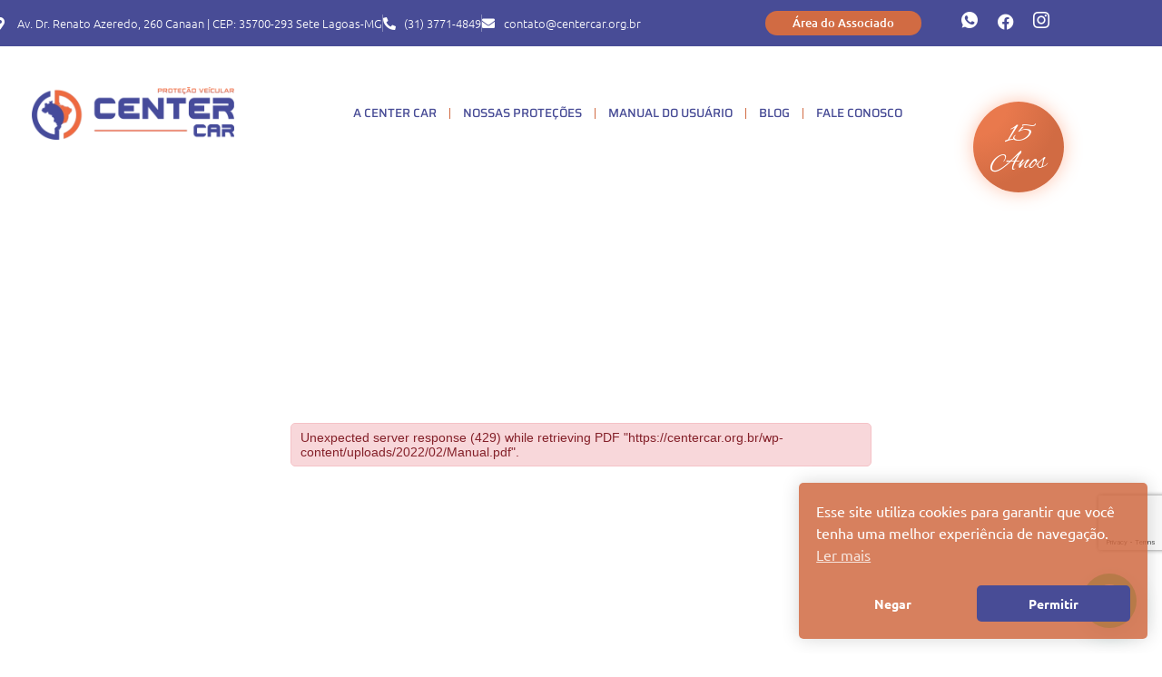

--- FILE ---
content_type: text/html; charset=UTF-8
request_url: https://centercar.org.br/3d-flip-book/manual-center-car-protecao-veicular-sete-lagoas-minas-gerais/
body_size: 25092
content:
<!doctype html>
<html lang="pt-BR">
<head>
<meta charset="UTF-8">
<meta name="viewport" content="width=device-width, initial-scale=1">
<link rel="profile" href="https://gmpg.org/xfn/11">
<meta name='robots' content='index, follow, max-image-preview:large, max-snippet:-1, max-video-preview:-1' />
<style>img:is([sizes="auto" i], [sizes^="auto," i]) { contain-intrinsic-size: 3000px 1500px }</style>
<!-- This site is optimized with the Yoast SEO plugin v26.8 - https://yoast.com/product/yoast-seo-wordpress/ -->
<title>Manual Center Car - Proteção Veicular - Sete lagoas - Minas Gerais - Center Car Sete Lagoas - Proteção Veicular</title>
<link rel="canonical" href="https://centercar.org.br/3d-flip-book/manual-center-car-protecao-veicular-sete-lagoas-minas-gerais/" />
<meta property="og:locale" content="pt_BR" />
<meta property="og:type" content="article" />
<meta property="og:title" content="Manual Center Car - Proteção Veicular - Sete lagoas - Minas Gerais - Center Car Sete Lagoas - Proteção Veicular" />
<meta property="og:url" content="https://centercar.org.br/3d-flip-book/manual-center-car-protecao-veicular-sete-lagoas-minas-gerais/" />
<meta property="og:site_name" content="Center Car Sete Lagoas - Proteção Veicular" />
<meta property="article:publisher" content="https://web.facebook.com/pages/Center-Car-Sete-Lagoas/559958074187867" />
<meta property="article:modified_time" content="2022-02-17T11:16:50+00:00" />
<meta name="twitter:card" content="summary_large_image" />
<script type="application/ld+json" class="yoast-schema-graph">{"@context":"https://schema.org","@graph":[{"@type":"WebPage","@id":"https://centercar.org.br/3d-flip-book/manual-center-car-protecao-veicular-sete-lagoas-minas-gerais/","url":"https://centercar.org.br/3d-flip-book/manual-center-car-protecao-veicular-sete-lagoas-minas-gerais/","name":"Manual Center Car - Proteção Veicular - Sete lagoas - Minas Gerais - Center Car Sete Lagoas - Proteção Veicular","isPartOf":{"@id":"https://centercar.org.br/#website"},"datePublished":"2022-02-16T13:55:15+00:00","dateModified":"2022-02-17T11:16:50+00:00","breadcrumb":{"@id":"https://centercar.org.br/3d-flip-book/manual-center-car-protecao-veicular-sete-lagoas-minas-gerais/#breadcrumb"},"inLanguage":"pt-BR","potentialAction":[{"@type":"ReadAction","target":["https://centercar.org.br/3d-flip-book/manual-center-car-protecao-veicular-sete-lagoas-minas-gerais/"]}]},{"@type":"BreadcrumbList","@id":"https://centercar.org.br/3d-flip-book/manual-center-car-protecao-veicular-sete-lagoas-minas-gerais/#breadcrumb","itemListElement":[{"@type":"ListItem","position":1,"name":"Início","item":"https://centercar.org.br/"},{"@type":"ListItem","position":2,"name":"3D FlipBook","item":"https://centercar.org.br/3d-flip-book/"},{"@type":"ListItem","position":3,"name":"Manual Center Car &#8211; Proteção Veicular &#8211; Sete lagoas &#8211; Minas Gerais"}]},{"@type":"WebSite","@id":"https://centercar.org.br/#website","url":"https://centercar.org.br/","name":"Center Car Sete Lagoas - Proteção Veicular","description":"Proteção Veicular em Sete Lagoas/MG","publisher":{"@id":"https://centercar.org.br/#organization"},"potentialAction":[{"@type":"SearchAction","target":{"@type":"EntryPoint","urlTemplate":"https://centercar.org.br/?s={search_term_string}"},"query-input":{"@type":"PropertyValueSpecification","valueRequired":true,"valueName":"search_term_string"}}],"inLanguage":"pt-BR"},{"@type":"Organization","@id":"https://centercar.org.br/#organization","name":"Center Car Sete Lagoas - Proteção Veicular","url":"https://centercar.org.br/","logo":{"@type":"ImageObject","inLanguage":"pt-BR","@id":"https://centercar.org.br/#/schema/logo/image/","url":"https://centercar.org.br/wp-content/uploads/2022/01/logo-center-car.png","contentUrl":"https://centercar.org.br/wp-content/uploads/2022/01/logo-center-car.png","width":500,"height":130,"caption":"Center Car Sete Lagoas - Proteção Veicular"},"image":{"@id":"https://centercar.org.br/#/schema/logo/image/"},"sameAs":["https://web.facebook.com/pages/Center-Car-Sete-Lagoas/559958074187867","https://www.instagram.com/centercar7l/"]}]}</script>
<!-- / Yoast SEO plugin. -->
<link rel='dns-prefetch' href='//www.googletagmanager.com' />
<link rel="alternate" type="application/rss+xml" title="Feed para Center Car Sete Lagoas - Proteção Veicular &raquo;" href="https://centercar.org.br/feed/" />
<link rel="alternate" type="application/rss+xml" title="Feed de comentários para Center Car Sete Lagoas - Proteção Veicular &raquo;" href="https://centercar.org.br/comments/feed/" />
<script>
window._wpemojiSettings = {"baseUrl":"https:\/\/s.w.org\/images\/core\/emoji\/16.0.1\/72x72\/","ext":".png","svgUrl":"https:\/\/s.w.org\/images\/core\/emoji\/16.0.1\/svg\/","svgExt":".svg","source":{"concatemoji":"https:\/\/centercar.org.br\/wp-includes\/js\/wp-emoji-release.min.js?ver=6.8.3"}};
/*! This file is auto-generated */
!function(s,n){var o,i,e;function c(e){try{var t={supportTests:e,timestamp:(new Date).valueOf()};sessionStorage.setItem(o,JSON.stringify(t))}catch(e){}}function p(e,t,n){e.clearRect(0,0,e.canvas.width,e.canvas.height),e.fillText(t,0,0);var t=new Uint32Array(e.getImageData(0,0,e.canvas.width,e.canvas.height).data),a=(e.clearRect(0,0,e.canvas.width,e.canvas.height),e.fillText(n,0,0),new Uint32Array(e.getImageData(0,0,e.canvas.width,e.canvas.height).data));return t.every(function(e,t){return e===a[t]})}function u(e,t){e.clearRect(0,0,e.canvas.width,e.canvas.height),e.fillText(t,0,0);for(var n=e.getImageData(16,16,1,1),a=0;a<n.data.length;a++)if(0!==n.data[a])return!1;return!0}function f(e,t,n,a){switch(t){case"flag":return n(e,"\ud83c\udff3\ufe0f\u200d\u26a7\ufe0f","\ud83c\udff3\ufe0f\u200b\u26a7\ufe0f")?!1:!n(e,"\ud83c\udde8\ud83c\uddf6","\ud83c\udde8\u200b\ud83c\uddf6")&&!n(e,"\ud83c\udff4\udb40\udc67\udb40\udc62\udb40\udc65\udb40\udc6e\udb40\udc67\udb40\udc7f","\ud83c\udff4\u200b\udb40\udc67\u200b\udb40\udc62\u200b\udb40\udc65\u200b\udb40\udc6e\u200b\udb40\udc67\u200b\udb40\udc7f");case"emoji":return!a(e,"\ud83e\udedf")}return!1}function g(e,t,n,a){var r="undefined"!=typeof WorkerGlobalScope&&self instanceof WorkerGlobalScope?new OffscreenCanvas(300,150):s.createElement("canvas"),o=r.getContext("2d",{willReadFrequently:!0}),i=(o.textBaseline="top",o.font="600 32px Arial",{});return e.forEach(function(e){i[e]=t(o,e,n,a)}),i}function t(e){var t=s.createElement("script");t.src=e,t.defer=!0,s.head.appendChild(t)}"undefined"!=typeof Promise&&(o="wpEmojiSettingsSupports",i=["flag","emoji"],n.supports={everything:!0,everythingExceptFlag:!0},e=new Promise(function(e){s.addEventListener("DOMContentLoaded",e,{once:!0})}),new Promise(function(t){var n=function(){try{var e=JSON.parse(sessionStorage.getItem(o));if("object"==typeof e&&"number"==typeof e.timestamp&&(new Date).valueOf()<e.timestamp+604800&&"object"==typeof e.supportTests)return e.supportTests}catch(e){}return null}();if(!n){if("undefined"!=typeof Worker&&"undefined"!=typeof OffscreenCanvas&&"undefined"!=typeof URL&&URL.createObjectURL&&"undefined"!=typeof Blob)try{var e="postMessage("+g.toString()+"("+[JSON.stringify(i),f.toString(),p.toString(),u.toString()].join(",")+"));",a=new Blob([e],{type:"text/javascript"}),r=new Worker(URL.createObjectURL(a),{name:"wpTestEmojiSupports"});return void(r.onmessage=function(e){c(n=e.data),r.terminate(),t(n)})}catch(e){}c(n=g(i,f,p,u))}t(n)}).then(function(e){for(var t in e)n.supports[t]=e[t],n.supports.everything=n.supports.everything&&n.supports[t],"flag"!==t&&(n.supports.everythingExceptFlag=n.supports.everythingExceptFlag&&n.supports[t]);n.supports.everythingExceptFlag=n.supports.everythingExceptFlag&&!n.supports.flag,n.DOMReady=!1,n.readyCallback=function(){n.DOMReady=!0}}).then(function(){return e}).then(function(){var e;n.supports.everything||(n.readyCallback(),(e=n.source||{}).concatemoji?t(e.concatemoji):e.wpemoji&&e.twemoji&&(t(e.twemoji),t(e.wpemoji)))}))}((window,document),window._wpemojiSettings);
</script>
<!-- <link rel='stylesheet' id='premium-addons-css' href='https://centercar.org.br/wp-content/plugins/premium-addons-for-elementor/assets/frontend/min-css/premium-addons.min.css?ver=4.11.65' media='all' /> -->
<link rel="stylesheet" type="text/css" href="//centercar.org.br/wp-content/cache/wpfc-minified/7v1v7wv5/80zhs.css" media="all"/>
<style id='wp-emoji-styles-inline-css'>
img.wp-smiley, img.emoji {
display: inline !important;
border: none !important;
box-shadow: none !important;
height: 1em !important;
width: 1em !important;
margin: 0 0.07em !important;
vertical-align: -0.1em !important;
background: none !important;
padding: 0 !important;
}
</style>
<!-- <link rel='stylesheet' id='wp-block-library-css' href='https://centercar.org.br/wp-includes/css/dist/block-library/style.min.css?ver=6.8.3' media='all' /> -->
<link rel="stylesheet" type="text/css" href="//centercar.org.br/wp-content/cache/wpfc-minified/lmshdkt8/80zhs.css" media="all"/>
<style id='joinchat-button-style-inline-css'>
.wp-block-joinchat-button{border:none!important;text-align:center}.wp-block-joinchat-button figure{display:table;margin:0 auto;padding:0}.wp-block-joinchat-button figcaption{font:normal normal 400 .6em/2em var(--wp--preset--font-family--system-font,sans-serif);margin:0;padding:0}.wp-block-joinchat-button .joinchat-button__qr{background-color:#fff;border:6px solid #25d366;border-radius:30px;box-sizing:content-box;display:block;height:200px;margin:auto;overflow:hidden;padding:10px;width:200px}.wp-block-joinchat-button .joinchat-button__qr canvas,.wp-block-joinchat-button .joinchat-button__qr img{display:block;margin:auto}.wp-block-joinchat-button .joinchat-button__link{align-items:center;background-color:#25d366;border:6px solid #25d366;border-radius:30px;display:inline-flex;flex-flow:row nowrap;justify-content:center;line-height:1.25em;margin:0 auto;text-decoration:none}.wp-block-joinchat-button .joinchat-button__link:before{background:transparent var(--joinchat-ico) no-repeat center;background-size:100%;content:"";display:block;height:1.5em;margin:-.75em .75em -.75em 0;width:1.5em}.wp-block-joinchat-button figure+.joinchat-button__link{margin-top:10px}@media (orientation:landscape)and (min-height:481px),(orientation:portrait)and (min-width:481px){.wp-block-joinchat-button.joinchat-button--qr-only figure+.joinchat-button__link{display:none}}@media (max-width:480px),(orientation:landscape)and (max-height:480px){.wp-block-joinchat-button figure{display:none}}
</style>
<style id='global-styles-inline-css'>
:root{--wp--preset--aspect-ratio--square: 1;--wp--preset--aspect-ratio--4-3: 4/3;--wp--preset--aspect-ratio--3-4: 3/4;--wp--preset--aspect-ratio--3-2: 3/2;--wp--preset--aspect-ratio--2-3: 2/3;--wp--preset--aspect-ratio--16-9: 16/9;--wp--preset--aspect-ratio--9-16: 9/16;--wp--preset--color--black: #000000;--wp--preset--color--cyan-bluish-gray: #abb8c3;--wp--preset--color--white: #ffffff;--wp--preset--color--pale-pink: #f78da7;--wp--preset--color--vivid-red: #cf2e2e;--wp--preset--color--luminous-vivid-orange: #ff6900;--wp--preset--color--luminous-vivid-amber: #fcb900;--wp--preset--color--light-green-cyan: #7bdcb5;--wp--preset--color--vivid-green-cyan: #00d084;--wp--preset--color--pale-cyan-blue: #8ed1fc;--wp--preset--color--vivid-cyan-blue: #0693e3;--wp--preset--color--vivid-purple: #9b51e0;--wp--preset--gradient--vivid-cyan-blue-to-vivid-purple: linear-gradient(135deg,rgba(6,147,227,1) 0%,rgb(155,81,224) 100%);--wp--preset--gradient--light-green-cyan-to-vivid-green-cyan: linear-gradient(135deg,rgb(122,220,180) 0%,rgb(0,208,130) 100%);--wp--preset--gradient--luminous-vivid-amber-to-luminous-vivid-orange: linear-gradient(135deg,rgba(252,185,0,1) 0%,rgba(255,105,0,1) 100%);--wp--preset--gradient--luminous-vivid-orange-to-vivid-red: linear-gradient(135deg,rgba(255,105,0,1) 0%,rgb(207,46,46) 100%);--wp--preset--gradient--very-light-gray-to-cyan-bluish-gray: linear-gradient(135deg,rgb(238,238,238) 0%,rgb(169,184,195) 100%);--wp--preset--gradient--cool-to-warm-spectrum: linear-gradient(135deg,rgb(74,234,220) 0%,rgb(151,120,209) 20%,rgb(207,42,186) 40%,rgb(238,44,130) 60%,rgb(251,105,98) 80%,rgb(254,248,76) 100%);--wp--preset--gradient--blush-light-purple: linear-gradient(135deg,rgb(255,206,236) 0%,rgb(152,150,240) 100%);--wp--preset--gradient--blush-bordeaux: linear-gradient(135deg,rgb(254,205,165) 0%,rgb(254,45,45) 50%,rgb(107,0,62) 100%);--wp--preset--gradient--luminous-dusk: linear-gradient(135deg,rgb(255,203,112) 0%,rgb(199,81,192) 50%,rgb(65,88,208) 100%);--wp--preset--gradient--pale-ocean: linear-gradient(135deg,rgb(255,245,203) 0%,rgb(182,227,212) 50%,rgb(51,167,181) 100%);--wp--preset--gradient--electric-grass: linear-gradient(135deg,rgb(202,248,128) 0%,rgb(113,206,126) 100%);--wp--preset--gradient--midnight: linear-gradient(135deg,rgb(2,3,129) 0%,rgb(40,116,252) 100%);--wp--preset--font-size--small: 13px;--wp--preset--font-size--medium: 20px;--wp--preset--font-size--large: 36px;--wp--preset--font-size--x-large: 42px;--wp--preset--spacing--20: 0.44rem;--wp--preset--spacing--30: 0.67rem;--wp--preset--spacing--40: 1rem;--wp--preset--spacing--50: 1.5rem;--wp--preset--spacing--60: 2.25rem;--wp--preset--spacing--70: 3.38rem;--wp--preset--spacing--80: 5.06rem;--wp--preset--shadow--natural: 6px 6px 9px rgba(0, 0, 0, 0.2);--wp--preset--shadow--deep: 12px 12px 50px rgba(0, 0, 0, 0.4);--wp--preset--shadow--sharp: 6px 6px 0px rgba(0, 0, 0, 0.2);--wp--preset--shadow--outlined: 6px 6px 0px -3px rgba(255, 255, 255, 1), 6px 6px rgba(0, 0, 0, 1);--wp--preset--shadow--crisp: 6px 6px 0px rgba(0, 0, 0, 1);}:root { --wp--style--global--content-size: 800px;--wp--style--global--wide-size: 1200px; }:where(body) { margin: 0; }.wp-site-blocks > .alignleft { float: left; margin-right: 2em; }.wp-site-blocks > .alignright { float: right; margin-left: 2em; }.wp-site-blocks > .aligncenter { justify-content: center; margin-left: auto; margin-right: auto; }:where(.wp-site-blocks) > * { margin-block-start: 24px; margin-block-end: 0; }:where(.wp-site-blocks) > :first-child { margin-block-start: 0; }:where(.wp-site-blocks) > :last-child { margin-block-end: 0; }:root { --wp--style--block-gap: 24px; }:root :where(.is-layout-flow) > :first-child{margin-block-start: 0;}:root :where(.is-layout-flow) > :last-child{margin-block-end: 0;}:root :where(.is-layout-flow) > *{margin-block-start: 24px;margin-block-end: 0;}:root :where(.is-layout-constrained) > :first-child{margin-block-start: 0;}:root :where(.is-layout-constrained) > :last-child{margin-block-end: 0;}:root :where(.is-layout-constrained) > *{margin-block-start: 24px;margin-block-end: 0;}:root :where(.is-layout-flex){gap: 24px;}:root :where(.is-layout-grid){gap: 24px;}.is-layout-flow > .alignleft{float: left;margin-inline-start: 0;margin-inline-end: 2em;}.is-layout-flow > .alignright{float: right;margin-inline-start: 2em;margin-inline-end: 0;}.is-layout-flow > .aligncenter{margin-left: auto !important;margin-right: auto !important;}.is-layout-constrained > .alignleft{float: left;margin-inline-start: 0;margin-inline-end: 2em;}.is-layout-constrained > .alignright{float: right;margin-inline-start: 2em;margin-inline-end: 0;}.is-layout-constrained > .aligncenter{margin-left: auto !important;margin-right: auto !important;}.is-layout-constrained > :where(:not(.alignleft):not(.alignright):not(.alignfull)){max-width: var(--wp--style--global--content-size);margin-left: auto !important;margin-right: auto !important;}.is-layout-constrained > .alignwide{max-width: var(--wp--style--global--wide-size);}body .is-layout-flex{display: flex;}.is-layout-flex{flex-wrap: wrap;align-items: center;}.is-layout-flex > :is(*, div){margin: 0;}body .is-layout-grid{display: grid;}.is-layout-grid > :is(*, div){margin: 0;}body{padding-top: 0px;padding-right: 0px;padding-bottom: 0px;padding-left: 0px;}a:where(:not(.wp-element-button)){text-decoration: underline;}:root :where(.wp-element-button, .wp-block-button__link){background-color: #32373c;border-width: 0;color: #fff;font-family: inherit;font-size: inherit;line-height: inherit;padding: calc(0.667em + 2px) calc(1.333em + 2px);text-decoration: none;}.has-black-color{color: var(--wp--preset--color--black) !important;}.has-cyan-bluish-gray-color{color: var(--wp--preset--color--cyan-bluish-gray) !important;}.has-white-color{color: var(--wp--preset--color--white) !important;}.has-pale-pink-color{color: var(--wp--preset--color--pale-pink) !important;}.has-vivid-red-color{color: var(--wp--preset--color--vivid-red) !important;}.has-luminous-vivid-orange-color{color: var(--wp--preset--color--luminous-vivid-orange) !important;}.has-luminous-vivid-amber-color{color: var(--wp--preset--color--luminous-vivid-amber) !important;}.has-light-green-cyan-color{color: var(--wp--preset--color--light-green-cyan) !important;}.has-vivid-green-cyan-color{color: var(--wp--preset--color--vivid-green-cyan) !important;}.has-pale-cyan-blue-color{color: var(--wp--preset--color--pale-cyan-blue) !important;}.has-vivid-cyan-blue-color{color: var(--wp--preset--color--vivid-cyan-blue) !important;}.has-vivid-purple-color{color: var(--wp--preset--color--vivid-purple) !important;}.has-black-background-color{background-color: var(--wp--preset--color--black) !important;}.has-cyan-bluish-gray-background-color{background-color: var(--wp--preset--color--cyan-bluish-gray) !important;}.has-white-background-color{background-color: var(--wp--preset--color--white) !important;}.has-pale-pink-background-color{background-color: var(--wp--preset--color--pale-pink) !important;}.has-vivid-red-background-color{background-color: var(--wp--preset--color--vivid-red) !important;}.has-luminous-vivid-orange-background-color{background-color: var(--wp--preset--color--luminous-vivid-orange) !important;}.has-luminous-vivid-amber-background-color{background-color: var(--wp--preset--color--luminous-vivid-amber) !important;}.has-light-green-cyan-background-color{background-color: var(--wp--preset--color--light-green-cyan) !important;}.has-vivid-green-cyan-background-color{background-color: var(--wp--preset--color--vivid-green-cyan) !important;}.has-pale-cyan-blue-background-color{background-color: var(--wp--preset--color--pale-cyan-blue) !important;}.has-vivid-cyan-blue-background-color{background-color: var(--wp--preset--color--vivid-cyan-blue) !important;}.has-vivid-purple-background-color{background-color: var(--wp--preset--color--vivid-purple) !important;}.has-black-border-color{border-color: var(--wp--preset--color--black) !important;}.has-cyan-bluish-gray-border-color{border-color: var(--wp--preset--color--cyan-bluish-gray) !important;}.has-white-border-color{border-color: var(--wp--preset--color--white) !important;}.has-pale-pink-border-color{border-color: var(--wp--preset--color--pale-pink) !important;}.has-vivid-red-border-color{border-color: var(--wp--preset--color--vivid-red) !important;}.has-luminous-vivid-orange-border-color{border-color: var(--wp--preset--color--luminous-vivid-orange) !important;}.has-luminous-vivid-amber-border-color{border-color: var(--wp--preset--color--luminous-vivid-amber) !important;}.has-light-green-cyan-border-color{border-color: var(--wp--preset--color--light-green-cyan) !important;}.has-vivid-green-cyan-border-color{border-color: var(--wp--preset--color--vivid-green-cyan) !important;}.has-pale-cyan-blue-border-color{border-color: var(--wp--preset--color--pale-cyan-blue) !important;}.has-vivid-cyan-blue-border-color{border-color: var(--wp--preset--color--vivid-cyan-blue) !important;}.has-vivid-purple-border-color{border-color: var(--wp--preset--color--vivid-purple) !important;}.has-vivid-cyan-blue-to-vivid-purple-gradient-background{background: var(--wp--preset--gradient--vivid-cyan-blue-to-vivid-purple) !important;}.has-light-green-cyan-to-vivid-green-cyan-gradient-background{background: var(--wp--preset--gradient--light-green-cyan-to-vivid-green-cyan) !important;}.has-luminous-vivid-amber-to-luminous-vivid-orange-gradient-background{background: var(--wp--preset--gradient--luminous-vivid-amber-to-luminous-vivid-orange) !important;}.has-luminous-vivid-orange-to-vivid-red-gradient-background{background: var(--wp--preset--gradient--luminous-vivid-orange-to-vivid-red) !important;}.has-very-light-gray-to-cyan-bluish-gray-gradient-background{background: var(--wp--preset--gradient--very-light-gray-to-cyan-bluish-gray) !important;}.has-cool-to-warm-spectrum-gradient-background{background: var(--wp--preset--gradient--cool-to-warm-spectrum) !important;}.has-blush-light-purple-gradient-background{background: var(--wp--preset--gradient--blush-light-purple) !important;}.has-blush-bordeaux-gradient-background{background: var(--wp--preset--gradient--blush-bordeaux) !important;}.has-luminous-dusk-gradient-background{background: var(--wp--preset--gradient--luminous-dusk) !important;}.has-pale-ocean-gradient-background{background: var(--wp--preset--gradient--pale-ocean) !important;}.has-electric-grass-gradient-background{background: var(--wp--preset--gradient--electric-grass) !important;}.has-midnight-gradient-background{background: var(--wp--preset--gradient--midnight) !important;}.has-small-font-size{font-size: var(--wp--preset--font-size--small) !important;}.has-medium-font-size{font-size: var(--wp--preset--font-size--medium) !important;}.has-large-font-size{font-size: var(--wp--preset--font-size--large) !important;}.has-x-large-font-size{font-size: var(--wp--preset--font-size--x-large) !important;}
:root :where(.wp-block-pullquote){font-size: 1.5em;line-height: 1.6;}
</style>
<!-- <link rel='stylesheet' id='contact-form-7-css' href='https://centercar.org.br/wp-content/plugins/contact-form-7/includes/css/styles.css?ver=6.1.4' media='all' /> -->
<!-- <link rel='stylesheet' id='marvy-custom-css' href='https://centercar.org.br/wp-content/plugins/marvy-animation-addons-for-elementor-lite/elementor/assets/css/marvy-custom.css?ver=1.7.5' media='all' /> -->
<!-- <link rel='stylesheet' id='nsc_bar_nice-cookie-consent-css' href='https://centercar.org.br/wp-content/plugins/beautiful-and-responsive-cookie-consent/public/cookieNSCconsent.min.css?ver=4.9.2' media='all' /> -->
<link rel="stylesheet" type="text/css" href="//centercar.org.br/wp-content/cache/wpfc-minified/eh5679h3/80zhs.css" media="all"/>
<style id='nsc_bar_nice-cookie-consent-inline-css'>
.cc-window { font-family: Ubuntu}
</style>
<!-- <link rel='stylesheet' id='hello-elementor-css' href='https://centercar.org.br/wp-content/themes/hello-elementor/assets/css/reset.css?ver=3.4.6' media='all' /> -->
<!-- <link rel='stylesheet' id='hello-elementor-theme-style-css' href='https://centercar.org.br/wp-content/themes/hello-elementor/assets/css/theme.css?ver=3.4.6' media='all' /> -->
<!-- <link rel='stylesheet' id='hello-elementor-header-footer-css' href='https://centercar.org.br/wp-content/themes/hello-elementor/assets/css/header-footer.css?ver=3.4.6' media='all' /> -->
<!-- <link rel='stylesheet' id='elementor-frontend-css' href='https://centercar.org.br/wp-content/plugins/elementor/assets/css/frontend.min.css?ver=3.34.3' media='all' /> -->
<!-- <link rel='stylesheet' id='widget-icon-list-css' href='https://centercar.org.br/wp-content/plugins/elementor/assets/css/widget-icon-list.min.css?ver=3.34.3' media='all' /> -->
<!-- <link rel='stylesheet' id='widget-image-css' href='https://centercar.org.br/wp-content/plugins/elementor/assets/css/widget-image.min.css?ver=3.34.3' media='all' /> -->
<!-- <link rel='stylesheet' id='widget-nav-menu-css' href='https://centercar.org.br/wp-content/plugins/elementor-pro/assets/css/widget-nav-menu.min.css?ver=3.34.3' media='all' /> -->
<!-- <link rel='stylesheet' id='widget-heading-css' href='https://centercar.org.br/wp-content/plugins/elementor/assets/css/widget-heading.min.css?ver=3.34.3' media='all' /> -->
<!-- <link rel='stylesheet' id='widget-spacer-css' href='https://centercar.org.br/wp-content/plugins/elementor/assets/css/widget-spacer.min.css?ver=3.34.3' media='all' /> -->
<!-- <link rel='stylesheet' id='widget-divider-css' href='https://centercar.org.br/wp-content/plugins/elementor/assets/css/widget-divider.min.css?ver=3.34.3' media='all' /> -->
<!-- <link rel='stylesheet' id='e-popup-css' href='https://centercar.org.br/wp-content/plugins/elementor-pro/assets/css/conditionals/popup.min.css?ver=3.34.3' media='all' /> -->
<!-- <link rel='stylesheet' id='elementor-icons-css' href='https://centercar.org.br/wp-content/plugins/elementor/assets/lib/eicons/css/elementor-icons.min.css?ver=5.46.0' media='all' /> -->
<link rel="stylesheet" type="text/css" href="//centercar.org.br/wp-content/cache/wpfc-minified/ld7eqfrd/80zi5.css" media="all"/>
<link rel='stylesheet' id='elementor-post-80-css' href='https://centercar.org.br/wp-content/uploads/elementor/css/post-80.css?ver=1769576703' media='all' />
<!-- <link rel='stylesheet' id='font-awesome-5-all-css' href='https://centercar.org.br/wp-content/plugins/elementor/assets/lib/font-awesome/css/all.min.css?ver=4.11.65' media='all' /> -->
<!-- <link rel='stylesheet' id='font-awesome-4-shim-css' href='https://centercar.org.br/wp-content/plugins/elementor/assets/lib/font-awesome/css/v4-shims.min.css?ver=3.34.3' media='all' /> -->
<!-- <link rel='stylesheet' id='she-header-style-css' href='https://centercar.org.br/wp-content/plugins/sticky-header-effects-for-elementor/assets/css/she-header-style.css?ver=2.1.7' media='all' /> -->
<link rel="stylesheet" type="text/css" href="//centercar.org.br/wp-content/cache/wpfc-minified/1ggfrcgy/80zhs.css" media="all"/>
<link rel='stylesheet' id='elementor-post-94-css' href='https://centercar.org.br/wp-content/uploads/elementor/css/post-94.css?ver=1769576703' media='all' />
<link rel='stylesheet' id='elementor-post-1449-css' href='https://centercar.org.br/wp-content/uploads/elementor/css/post-1449.css?ver=1769576703' media='all' />
<link rel='stylesheet' id='elementor-post-3416-css' href='https://centercar.org.br/wp-content/uploads/elementor/css/post-3416.css?ver=1769576703' media='all' />
<link rel='stylesheet' id='elementor-post-3352-css' href='https://centercar.org.br/wp-content/uploads/elementor/css/post-3352.css?ver=1769576703' media='all' />
<!-- <link rel='stylesheet' id='ekit-widget-styles-css' href='https://centercar.org.br/wp-content/plugins/elementskit-lite/widgets/init/assets/css/widget-styles.css?ver=3.7.8' media='all' /> -->
<!-- <link rel='stylesheet' id='ekit-responsive-css' href='https://centercar.org.br/wp-content/plugins/elementskit-lite/widgets/init/assets/css/responsive.css?ver=3.7.8' media='all' /> -->
<!-- <link rel='stylesheet' id='bdt-uikit-css' href='https://centercar.org.br/wp-content/plugins/bdthemes-prime-slider-lite/assets/css/bdt-uikit.css?ver=3.21.7' media='all' /> -->
<!-- <link rel='stylesheet' id='prime-slider-site-css' href='https://centercar.org.br/wp-content/plugins/bdthemes-prime-slider-lite/assets/css/prime-slider-site.css?ver=4.1.4' media='all' /> -->
<!-- <link rel='stylesheet' id='elementor-gf-local-saira-css' href='https://centercar.org.br/wp-content/uploads/elementor/google-fonts/css/saira.css?ver=1742234628' media='all' /> -->
<!-- <link rel='stylesheet' id='elementor-gf-local-ubuntu-css' href='https://centercar.org.br/wp-content/uploads/elementor/google-fonts/css/ubuntu.css?ver=1742234632' media='all' /> -->
<!-- <link rel='stylesheet' id='elementor-gf-local-alexbrush-css' href='https://centercar.org.br/wp-content/uploads/elementor/google-fonts/css/alexbrush.css?ver=1753273748' media='all' /> -->
<!-- <link rel='stylesheet' id='elementor-icons-shared-0-css' href='https://centercar.org.br/wp-content/plugins/elementor/assets/lib/font-awesome/css/fontawesome.min.css?ver=5.15.3' media='all' /> -->
<!-- <link rel='stylesheet' id='elementor-icons-fa-solid-css' href='https://centercar.org.br/wp-content/plugins/elementor/assets/lib/font-awesome/css/solid.min.css?ver=5.15.3' media='all' /> -->
<!-- <link rel='stylesheet' id='elementor-icons-ekiticons-css' href='https://centercar.org.br/wp-content/plugins/elementskit-lite/modules/elementskit-icon-pack/assets/css/ekiticons.css?ver=3.7.8' media='all' /> -->
<!-- <link rel='stylesheet' id='elementor-icons-fa-brands-css' href='https://centercar.org.br/wp-content/plugins/elementor/assets/lib/font-awesome/css/brands.min.css?ver=5.15.3' media='all' /> -->
<link rel="stylesheet" type="text/css" href="//centercar.org.br/wp-content/cache/wpfc-minified/2f8u5wet/819ot.css" media="all"/>
<script src='//centercar.org.br/wp-content/cache/wpfc-minified/km4827w9/80zht.js' type="text/javascript"></script>
<!-- <script src="https://centercar.org.br/wp-content/plugins/shortcode-for-current-date/dist/script.js?ver=6.8.3" id="shortcode-for-current-date-script-js"></script> -->
<!-- <script src="https://centercar.org.br/wp-includes/js/jquery/jquery.min.js?ver=3.7.1" id="jquery-core-js"></script> -->
<!-- <script src="https://centercar.org.br/wp-includes/js/jquery/jquery-migrate.min.js?ver=3.4.1" id="jquery-migrate-js"></script> -->
<script id="3d-flip-book-client-locale-loader-js-extra">
var FB3D_CLIENT_LOCALE = {"ajaxurl":"https:\/\/centercar.org.br\/wp-admin\/admin-ajax.php","dictionary":{"Table of contents":"Table of contents","Close":"Close","Bookmarks":"Bookmarks","Thumbnails":"Thumbnails","Search":"Search","Share":"Share","Facebook":"Facebook","Twitter":"Twitter","Email":"Email","Play":"Play","Previous page":"Previous page","Next page":"Next page","Zoom in":"Zoom in","Zoom out":"Zoom out","Fit view":"Fit view","Auto play":"Auto play","Full screen":"Full screen","More":"More","Smart pan":"Smart pan","Single page":"Single page","Sounds":"Sounds","Stats":"Stats","Print":"Print","Download":"Download","Goto first page":"Goto first page","Goto last page":"Goto last page"},"images":"https:\/\/centercar.org.br\/wp-content\/plugins\/interactive-3d-flipbook-powered-physics-engine\/assets\/images\/","jsData":{"urls":[],"posts":{"ids_mis":[],"ids":[]},"pages":[],"firstPages":[],"bookCtrlProps":[],"bookTemplates":[]},"key":"3d-flip-book","pdfJS":{"pdfJsLib":"https:\/\/centercar.org.br\/wp-content\/plugins\/interactive-3d-flipbook-powered-physics-engine\/assets\/js\/pdf.min.js?ver=4.3.136","pdfJsWorker":"https:\/\/centercar.org.br\/wp-content\/plugins\/interactive-3d-flipbook-powered-physics-engine\/assets\/js\/pdf.worker.js?ver=4.3.136","stablePdfJsLib":"https:\/\/centercar.org.br\/wp-content\/plugins\/interactive-3d-flipbook-powered-physics-engine\/assets\/js\/stable\/pdf.min.js?ver=2.5.207","stablePdfJsWorker":"https:\/\/centercar.org.br\/wp-content\/plugins\/interactive-3d-flipbook-powered-physics-engine\/assets\/js\/stable\/pdf.worker.js?ver=2.5.207","pdfJsCMapUrl":"https:\/\/centercar.org.br\/wp-content\/plugins\/interactive-3d-flipbook-powered-physics-engine\/assets\/cmaps\/"},"cacheurl":"https:\/\/centercar.org.br\/wp-content\/uploads\/3d-flip-book\/cache\/","pluginsurl":"https:\/\/centercar.org.br\/wp-content\/plugins\/","pluginurl":"https:\/\/centercar.org.br\/wp-content\/plugins\/interactive-3d-flipbook-powered-physics-engine\/","thumbnailSize":{"width":"150","height":"150"},"version":"1.16.17"};
</script>
<script src='//centercar.org.br/wp-content/cache/wpfc-minified/qa64zebb/80zht.js' type="text/javascript"></script>
<!-- <script src="https://centercar.org.br/wp-content/plugins/interactive-3d-flipbook-powered-physics-engine/assets/js/client-locale-loader.js?ver=1.16.17" id="3d-flip-book-client-locale-loader-js" async data-wp-strategy="async"></script> -->
<!-- <script src="https://centercar.org.br/wp-content/plugins/elementor/assets/lib/font-awesome/js/v4-shims.min.js?ver=3.34.3" id="font-awesome-4-shim-js"></script> -->
<!-- <script src="https://centercar.org.br/wp-content/plugins/sticky-header-effects-for-elementor/assets/js/she-header.js?ver=2.1.7" id="she-header-js"></script> -->
<!-- Snippet da etiqueta do Google (gtag.js) adicionado pelo Site Kit -->
<!-- Snippet do Google Análises adicionado pelo Site Kit -->
<script src="https://www.googletagmanager.com/gtag/js?id=G-1X67K9NB7H" id="google_gtagjs-js" async></script>
<script id="google_gtagjs-js-after">
window.dataLayer = window.dataLayer || [];function gtag(){dataLayer.push(arguments);}
gtag("set","linker",{"domains":["centercar.org.br"]});
gtag("js", new Date());
gtag("set", "developer_id.dZTNiMT", true);
gtag("config", "G-1X67K9NB7H");
</script>
<script src='//centercar.org.br/wp-content/cache/wpfc-minified/5jdgpxx/80zht.js' type="text/javascript"></script>
<!-- <script src="https://centercar.org.br/wp-content/plugins/bdthemes-prime-slider-lite/assets/js/bdt-uikit.min.js?ver=3.21.7" id="bdt-uikit-js"></script> -->
<link rel="https://api.w.org/" href="https://centercar.org.br/wp-json/" /><link rel="EditURI" type="application/rsd+xml" title="RSD" href="https://centercar.org.br/xmlrpc.php?rsd" />
<meta name="generator" content="WordPress 6.8.3" />
<link rel='shortlink' href='https://centercar.org.br/?p=3404' />
<link rel="alternate" title="oEmbed (JSON)" type="application/json+oembed" href="https://centercar.org.br/wp-json/oembed/1.0/embed?url=https%3A%2F%2Fcentercar.org.br%2F3d-flip-book%2Fmanual-center-car-protecao-veicular-sete-lagoas-minas-gerais%2F" />
<link rel="alternate" title="oEmbed (XML)" type="text/xml+oembed" href="https://centercar.org.br/wp-json/oembed/1.0/embed?url=https%3A%2F%2Fcentercar.org.br%2F3d-flip-book%2Fmanual-center-car-protecao-veicular-sete-lagoas-minas-gerais%2F&#038;format=xml" />
<meta name="generator" content="Site Kit by Google 1.171.0" /><meta name="generator" content="Elementor 3.34.3; features: additional_custom_breakpoints; settings: css_print_method-external, google_font-enabled, font_display-auto">
<style>
.e-con.e-parent:nth-of-type(n+4):not(.e-lazyloaded):not(.e-no-lazyload),
.e-con.e-parent:nth-of-type(n+4):not(.e-lazyloaded):not(.e-no-lazyload) * {
background-image: none !important;
}
@media screen and (max-height: 1024px) {
.e-con.e-parent:nth-of-type(n+3):not(.e-lazyloaded):not(.e-no-lazyload),
.e-con.e-parent:nth-of-type(n+3):not(.e-lazyloaded):not(.e-no-lazyload) * {
background-image: none !important;
}
}
@media screen and (max-height: 640px) {
.e-con.e-parent:nth-of-type(n+2):not(.e-lazyloaded):not(.e-no-lazyload),
.e-con.e-parent:nth-of-type(n+2):not(.e-lazyloaded):not(.e-no-lazyload) * {
background-image: none !important;
}
}
</style>
<link rel="icon" href="https://centercar.org.br/wp-content/uploads/2022/01/favicon-center-car.png" sizes="32x32" />
<link rel="icon" href="https://centercar.org.br/wp-content/uploads/2022/01/favicon-center-car.png" sizes="192x192" />
<link rel="apple-touch-icon" href="https://centercar.org.br/wp-content/uploads/2022/01/favicon-center-car.png" />
<meta name="msapplication-TileImage" content="https://centercar.org.br/wp-content/uploads/2022/01/favicon-center-car.png" />
<style id="wp-custom-css">
/*Body*/
/*Planos*/
span.elementor-price-table__integer-part {
margin-left: -125px !important;
margin-top: 15px;
}
/*Cabeçalho*/
section.elementor-section.elementor-top-section.elementor-element.elementor-element-644d8e0.she-header-yes.elementor-section-boxed.elementor-section-height-default.elementor-section-height-default.she-header {
box-shadow: 0px 12px 30px #2124480f;
}
/*Menu*/
@media (max-width 600px){
.elementor-94 .elementor-element.elementor-element-88f547f .elementor-nav-menu--dropdown {
margin-left: 10px !important;
width: 500% !important;
}
}
/*LGPD*/
.cc-window.cc-floating.cc-type-opt-out.cc-theme-classic.cc-bottom.cc-right {
box-shadow: 0px 0px 20px #00000029;
}
/*Center Car*/
.elementor-92 .elementor-element.elementor-element-f5c9a84 .elementor-swiper-button {
margin-top: -93px;
}
.elementor-arrows-position-outside .elementor-swiper-button-prev {
left: -20px;
}
/*Contato*/
span.wpcf7-form-control-wrap.your-name ,span.wpcf7-form-control-wrap.your-email ,span.wpcf7-form-control-wrap.tel-553 ,span.wpcf7-form-control-wrap.your-subject ,span.wpcf7-form-control-wrap.your-message {
margin-top: 5px;
}
/*Associados*/
input[type=date], input[type=email], input[type=number], input[type=password], input[type=search], input[type=tel], input[type=text], input[type=url], select, textarea {
width: 100%;
border: 1px solid #484c9629;
background-color: #f3f3f3;
border-radius: 50px;
padding: 0.5rem 1rem;
margin-bottom: 25px;
}
[type=button], [type=submit], button {
display: inline-block;
font-weight: 400;
color: #fff;
text-align: center;
white-space: nowrap;
-webkit-user-select: none;
-moz-user-select: none;
-ms-user-select: none;
user-select: none;
background-color: #d16b43;
border: 0px solid #d16b43;
padding: 0.5rem 3rem;
font-size: 1rem;
border-radius: 50px;
-webkit-transition: all .3s;
-o-transition: all .3s;
transition: all .3s;
}
[type=button]:focus, [type=button]:hover, [type=submit]:focus, [type=submit]:hover, button:focus, button:hover {
color: #fff;
background-color: #454b9a;
text-decoration: none;
}
a {
background-color: transparent;
text-decoration: none;
color: #d16b43;
}
a:active, a:hover {
color: #454b9a;
}
/*Blog*/
/*Recaptcha*/
.grecaptcha-badge{
margin-bottom: 100px;
}
</style>
</head>
<body class="wp-singular 3d-flip-book-template-default single single-3d-flip-book postid-3404 wp-custom-logo wp-embed-responsive wp-theme-hello-elementor hello-elementor-default elementor-default elementor-kit-80">
<a class="skip-link screen-reader-text" href="#content">Ir para o conteúdo</a>
<header data-elementor-type="header" data-elementor-id="94" class="elementor elementor-94 elementor-location-header" data-elementor-post-type="elementor_library">
<section data-marvy_enable_ripples_animation="false" data-marvy_enable_cloud_animation="false" class="elementor-section elementor-top-section elementor-element elementor-element-deef8cd elementor-section-full_width elementor-section-height-default elementor-section-height-default" data-id="deef8cd" data-element_type="section" data-settings="{&quot;background_background&quot;:&quot;classic&quot;}">
<div class="elementor-container elementor-column-gap-no">
<div class="elementor-column elementor-col-100 elementor-top-column elementor-element elementor-element-89363f7" data-id="89363f7" data-element_type="column">
<div class="elementor-widget-wrap elementor-element-populated">
<section data-marvy_enable_ripples_animation="false" data-marvy_enable_cloud_animation="false" class="elementor-section elementor-inner-section elementor-element elementor-element-d09c25a elementor-section-height-min-height elementor-section-boxed elementor-section-height-default" data-id="d09c25a" data-element_type="section" data-settings="{&quot;background_background&quot;:&quot;classic&quot;}">
<div class="elementor-container elementor-column-gap-default">
<div class="elementor-column elementor-col-25 elementor-inner-column elementor-element elementor-element-c2bc81d" data-id="c2bc81d" data-element_type="column">
<div class="elementor-widget-wrap elementor-element-populated">
<div class="elementor-element elementor-element-6494205 elementor-icon-list--layout-inline elementor-align-start elementor-hidden-tablet elementor-hidden-mobile elementor-list-item-link-full_width elementor-widget elementor-widget-icon-list" data-id="6494205" data-element_type="widget" data-widget_type="icon-list.default">
<div class="elementor-widget-container">
<ul class="elementor-icon-list-items elementor-inline-items">
<li class="elementor-icon-list-item elementor-inline-item">
<a href="https://www.google.com/maps?ll=-19.468689,-44.255675&#038;z=16&#038;t=m&#038;hl=pt-BR&#038;gl=US&#038;mapclient=embed&#038;q=Av.+Dr.+Renato+Azeredo,+260+-+Cana%C3%A3+Sete+Lagoas+-+MG+35700-312" target="_blank">
<span class="elementor-icon-list-icon">
<i aria-hidden="true" class="fas fa-map-marker-alt"></i>						</span>
<span class="elementor-icon-list-text"> Av. Dr. Renato Azeredo, 260 Canaan | CEP: 35700-293 Sete Lagoas-MG</span>
</a>
</li>
<li class="elementor-icon-list-item elementor-inline-item">
<a href="tel:3137714849" target="_blank">
<span class="elementor-icon-list-icon">
<i aria-hidden="true" class="fas fa-phone-alt"></i>						</span>
<span class="elementor-icon-list-text">(31) 3771-4849</span>
</a>
</li>
<li class="elementor-icon-list-item elementor-inline-item">
<a href="mailto:comercial@centercar.org.br" target="_blank">
<span class="elementor-icon-list-icon">
<i aria-hidden="true" class="fas fa-envelope"></i>						</span>
<span class="elementor-icon-list-text">contato@centercar.org.br</span>
</a>
</li>
</ul>
</div>
</div>
</div>
</div>
<div class="elementor-column elementor-col-25 elementor-inner-column elementor-element elementor-element-8092ec7" data-id="8092ec7" data-element_type="column">
<div class="elementor-widget-wrap elementor-element-populated">
<div class="elementor-element elementor-element-7b45f3e elementor-hidden-mobile elementor-align-center elementor-widget elementor-widget-elementskit-button" data-id="7b45f3e" data-element_type="widget" data-widget_type="elementskit-button.default">
<div class="elementor-widget-container">
<div class="ekit-wid-con" >		<div class="ekit-btn-wraper">
<a href="#elementor-action%3Aaction%3Dpopup%3Aopen%26settings%3DeyJpZCI6IjM0MTYiLCJ0b2dnbGUiOmZhbHNlfQ%3D%3D" class="elementskit-btn  whitespace--normal" id="">
Área do Associado				</a>
</div>
</div>				</div>
</div>
</div>
</div>
<div class="elementor-column elementor-col-25 elementor-inner-column elementor-element elementor-element-a1af363" data-id="a1af363" data-element_type="column">
<div class="elementor-widget-wrap elementor-element-populated">
<div class="elementor-element elementor-element-a262070 elementor-hidden-desktop elementor-hidden-tablet elementor-align--mobileright elementor-align-center elementor-widget elementor-widget-elementskit-button" data-id="a262070" data-element_type="widget" data-widget_type="elementskit-button.default">
<div class="elementor-widget-container">
<div class="ekit-wid-con" >		<div class="ekit-btn-wraper">
<a href="#elementor-action%3Aaction%3Dpopup%3Aopen%26settings%3DeyJpZCI6IjM0MTYiLCJ0b2dnbGUiOmZhbHNlfQ%3D%3D" class="elementskit-btn  whitespace--normal" id="">
Área do Associado				</a>
</div>
</div>				</div>
</div>
</div>
</div>
<div class="elementor-column elementor-col-25 elementor-inner-column elementor-element elementor-element-101bf78" data-id="101bf78" data-element_type="column">
<div class="elementor-widget-wrap elementor-element-populated">
<div class="elementor-element elementor-element-d3a8c2d elementor-icon-list--layout-inline elementor-align-end elementor-mobile-align-center elementor-hidden-tablet elementor-hidden-mobile elementor-list-item-link-full_width elementor-widget elementor-widget-icon-list" data-id="d3a8c2d" data-element_type="widget" data-widget_type="icon-list.default">
<div class="elementor-widget-container">
<ul class="elementor-icon-list-items elementor-inline-items">
<li class="elementor-icon-list-item elementor-inline-item">
<a href="https://api.whatsapp.com/send?phone=5531991518032&#038;text=Obrigado%20pelo%20contato!%20Te%20responderemos%20j%C3%A1%20j%C3%A1!" target="_blank">
<span class="elementor-icon-list-icon">
<i aria-hidden="true" class="icon icon-whatsapp-1"></i>						</span>
<span class="elementor-icon-list-text"></span>
</a>
</li>
<li class="elementor-icon-list-item elementor-inline-item">
<a href="https://web.facebook.com/pages/Center-Car-Sete-Lagoas/559958074187867" target="_blank">
<span class="elementor-icon-list-icon">
<i aria-hidden="true" class="fab fa-facebook"></i>						</span>
<span class="elementor-icon-list-text"></span>
</a>
</li>
<li class="elementor-icon-list-item elementor-inline-item">
<a href="https://www.instagram.com/centercar7l/" target="_blank">
<span class="elementor-icon-list-icon">
<i aria-hidden="true" class="icon icon-instagram-1"></i>						</span>
<span class="elementor-icon-list-text"></span>
</a>
</li>
</ul>
</div>
</div>
<div class="elementor-element elementor-element-8b91006 elementor-icon-list--layout-inline elementor-align-end elementor-mobile-align-start elementor-hidden-desktop elementor-hidden-tablet elementor-list-item-link-full_width elementor-widget elementor-widget-icon-list" data-id="8b91006" data-element_type="widget" data-widget_type="icon-list.default">
<div class="elementor-widget-container">
<ul class="elementor-icon-list-items elementor-inline-items">
<li class="elementor-icon-list-item elementor-inline-item">
<a href="https://api.whatsapp.com/send?phone=5531991518032&#038;text=Obrigado%20pelo%20contato!%20Te%20responderemos%20j%C3%A1%20j%C3%A1!" target="_blank">
<span class="elementor-icon-list-icon">
<i aria-hidden="true" class="icon icon-whatsapp-1"></i>						</span>
<span class="elementor-icon-list-text"></span>
</a>
</li>
<li class="elementor-icon-list-item elementor-inline-item">
<a href="https://web.facebook.com/pages/Center-Car-Sete-Lagoas/559958074187867" target="_blank">
<span class="elementor-icon-list-icon">
<i aria-hidden="true" class="fab fa-facebook"></i>						</span>
<span class="elementor-icon-list-text"></span>
</a>
</li>
<li class="elementor-icon-list-item elementor-inline-item">
<a href="https://www.instagram.com/centercar7l/" target="_blank">
<span class="elementor-icon-list-icon">
<i aria-hidden="true" class="icon icon-instagram-1"></i>						</span>
<span class="elementor-icon-list-text"></span>
</a>
</li>
<li class="elementor-icon-list-item elementor-inline-item">
<a href="tel:3137714849" target="_blank">
<span class="elementor-icon-list-icon">
<i aria-hidden="true" class="fas fa-phone-alt"></i>						</span>
<span class="elementor-icon-list-text"></span>
</a>
</li>
</ul>
</div>
</div>
</div>
</div>
</div>
</section>
</div>
</div>
</div>
</section>
<section data-marvy_enable_ripples_animation="false" data-marvy_enable_cloud_animation="false" class="elementor-section elementor-top-section elementor-element elementor-element-644d8e0 she-header-yes elementor-section-boxed elementor-section-height-default elementor-section-height-default" data-id="644d8e0" data-element_type="section" data-settings="{&quot;background_background&quot;:&quot;classic&quot;,&quot;transparent&quot;:&quot;yes&quot;,&quot;scroll_distance&quot;:{&quot;unit&quot;:&quot;px&quot;,&quot;size&quot;:10,&quot;sizes&quot;:[]},&quot;background_show&quot;:&quot;yes&quot;,&quot;background&quot;:&quot;#FFFFFF&quot;,&quot;shrink_header&quot;:&quot;yes&quot;,&quot;shrink_header_logo&quot;:&quot;yes&quot;,&quot;custom_height_header_logo&quot;:{&quot;unit&quot;:&quot;px&quot;,&quot;size&quot;:74,&quot;sizes&quot;:[]},&quot;transparent_on&quot;:[&quot;desktop&quot;,&quot;tablet&quot;,&quot;mobile&quot;],&quot;scroll_distance_tablet&quot;:{&quot;unit&quot;:&quot;px&quot;,&quot;size&quot;:&quot;&quot;,&quot;sizes&quot;:[]},&quot;scroll_distance_mobile&quot;:{&quot;unit&quot;:&quot;px&quot;,&quot;size&quot;:&quot;&quot;,&quot;sizes&quot;:[]},&quot;she_offset_top&quot;:{&quot;unit&quot;:&quot;px&quot;,&quot;size&quot;:0,&quot;sizes&quot;:[]},&quot;she_offset_top_tablet&quot;:{&quot;unit&quot;:&quot;px&quot;,&quot;size&quot;:&quot;&quot;,&quot;sizes&quot;:[]},&quot;she_offset_top_mobile&quot;:{&quot;unit&quot;:&quot;px&quot;,&quot;size&quot;:&quot;&quot;,&quot;sizes&quot;:[]},&quot;she_width&quot;:{&quot;unit&quot;:&quot;%&quot;,&quot;size&quot;:100,&quot;sizes&quot;:[]},&quot;she_width_tablet&quot;:{&quot;unit&quot;:&quot;px&quot;,&quot;size&quot;:&quot;&quot;,&quot;sizes&quot;:[]},&quot;she_width_mobile&quot;:{&quot;unit&quot;:&quot;px&quot;,&quot;size&quot;:&quot;&quot;,&quot;sizes&quot;:[]},&quot;she_padding&quot;:{&quot;unit&quot;:&quot;px&quot;,&quot;top&quot;:0,&quot;right&quot;:&quot;&quot;,&quot;bottom&quot;:0,&quot;left&quot;:&quot;&quot;,&quot;isLinked&quot;:true},&quot;she_padding_tablet&quot;:{&quot;unit&quot;:&quot;px&quot;,&quot;top&quot;:&quot;&quot;,&quot;right&quot;:&quot;&quot;,&quot;bottom&quot;:&quot;&quot;,&quot;left&quot;:&quot;&quot;,&quot;isLinked&quot;:true},&quot;she_padding_mobile&quot;:{&quot;unit&quot;:&quot;px&quot;,&quot;top&quot;:&quot;&quot;,&quot;right&quot;:&quot;&quot;,&quot;bottom&quot;:&quot;&quot;,&quot;left&quot;:&quot;&quot;,&quot;isLinked&quot;:true},&quot;custom_height_header&quot;:{&quot;unit&quot;:&quot;px&quot;,&quot;size&quot;:70,&quot;sizes&quot;:[]},&quot;custom_height_header_tablet&quot;:{&quot;unit&quot;:&quot;px&quot;,&quot;size&quot;:&quot;&quot;,&quot;sizes&quot;:[]},&quot;custom_height_header_mobile&quot;:{&quot;unit&quot;:&quot;px&quot;,&quot;size&quot;:&quot;&quot;,&quot;sizes&quot;:[]},&quot;custom_height_header_logo_tablet&quot;:{&quot;unit&quot;:&quot;px&quot;,&quot;size&quot;:&quot;&quot;,&quot;sizes&quot;:[]},&quot;custom_height_header_logo_mobile&quot;:{&quot;unit&quot;:&quot;px&quot;,&quot;size&quot;:&quot;&quot;,&quot;sizes&quot;:[]}}">
<div class="elementor-container elementor-column-gap-default">
<div class="elementor-column elementor-col-100 elementor-top-column elementor-element elementor-element-7471725" data-id="7471725" data-element_type="column">
<div class="elementor-widget-wrap elementor-element-populated">
<section data-marvy_enable_ripples_animation="false" data-marvy_enable_cloud_animation="false" class="elementor-section elementor-inner-section elementor-element elementor-element-95fea5d elementor-section-boxed elementor-section-height-default elementor-section-height-default" data-id="95fea5d" data-element_type="section" data-settings="{&quot;background_background&quot;:&quot;gradient&quot;}">
<div class="elementor-container elementor-column-gap-default">
<div class="elementor-column elementor-col-50 elementor-inner-column elementor-element elementor-element-26b5eca" data-id="26b5eca" data-element_type="column">
<div class="elementor-widget-wrap elementor-element-populated">
<div class="elementor-element elementor-element-5c7cdbd elementor-widget elementor-widget-theme-site-logo elementor-widget-image" data-id="5c7cdbd" data-element_type="widget" data-widget_type="theme-site-logo.default">
<div class="elementor-widget-container">
<a href="https://centercar.org.br">
<img width="500" height="130" src="https://centercar.org.br/wp-content/uploads/2022/01/logo-center-car.png" class="attachment-full size-full wp-image-95" alt="" srcset="https://centercar.org.br/wp-content/uploads/2022/01/logo-center-car.png 500w, https://centercar.org.br/wp-content/uploads/2022/01/logo-center-car-300x78.png 300w" sizes="(max-width: 500px) 100vw, 500px" />				</a>
</div>
</div>
</div>
</div>
<div class="elementor-column elementor-col-50 elementor-inner-column elementor-element elementor-element-2ccb6ea" data-id="2ccb6ea" data-element_type="column" data-settings="{&quot;background_background&quot;:&quot;classic&quot;}">
<div class="elementor-widget-wrap elementor-element-populated">
<div class="elementor-element elementor-element-88f547f elementor-nav-menu__align-center elementor-nav-menu--stretch elementor-nav-menu--dropdown-tablet elementor-nav-menu__text-align-aside elementor-nav-menu--toggle elementor-nav-menu--burger elementor-widget elementor-widget-nav-menu" data-id="88f547f" data-element_type="widget" data-settings="{&quot;full_width&quot;:&quot;stretch&quot;,&quot;layout&quot;:&quot;horizontal&quot;,&quot;submenu_icon&quot;:{&quot;value&quot;:&quot;&lt;i class=\&quot;fas fa-caret-down\&quot; aria-hidden=\&quot;true\&quot;&gt;&lt;\/i&gt;&quot;,&quot;library&quot;:&quot;fa-solid&quot;},&quot;toggle&quot;:&quot;burger&quot;}" data-widget_type="nav-menu.default">
<div class="elementor-widget-container">
<nav aria-label="Menu" class="elementor-nav-menu--main elementor-nav-menu__container elementor-nav-menu--layout-horizontal e--pointer-none">
<ul id="menu-1-88f547f" class="elementor-nav-menu"><li class="menu-item menu-item-type-post_type menu-item-object-page menu-item-28"><a href="https://centercar.org.br/a-center-car/" data-ps2id-api="true" class="elementor-item">A Center Car</a></li>
<li class="menu-item menu-item-type-custom menu-item-object-custom menu-item-has-children menu-item-45"><a data-ps2id-api="true" class="elementor-item">Nossas Proteções</a>
<ul class="sub-menu elementor-nav-menu--dropdown">
<li class="menu-item menu-item-type-post_type menu-item-object-page menu-item-2815"><a href="https://centercar.org.br/protecao-para-seu-carro/" data-ps2id-api="true" class="elementor-sub-item">Proteção para seu carro</a></li>
<li class="menu-item menu-item-type-post_type menu-item-object-page menu-item-2986"><a href="https://centercar.org.br/protecao-para-sua-moto/" data-ps2id-api="true" class="elementor-sub-item">Proteção para sua moto</a></li>
</ul>
</li>
<li class="menu-item menu-item-type-post_type menu-item-object-page menu-item-2809"><a href="https://centercar.org.br/manual-do-usuario/" data-ps2id-api="true" class="elementor-item">Manual do Usuário</a></li>
<li class="menu-item menu-item-type-post_type menu-item-object-page current_page_parent menu-item-2327"><a href="https://centercar.org.br/blog/" data-ps2id-api="true" class="elementor-item">Blog</a></li>
<li class="menu-item menu-item-type-post_type menu-item-object-page menu-item-48"><a href="https://centercar.org.br/fale-conosco/" data-ps2id-api="true" class="elementor-item">Fale Conosco</a></li>
</ul>			</nav>
<div class="elementor-menu-toggle" role="button" tabindex="0" aria-label="Alternar menu" aria-expanded="false">
<i aria-hidden="true" role="presentation" class="elementor-menu-toggle__icon--open eicon-menu-bar"></i><i aria-hidden="true" role="presentation" class="elementor-menu-toggle__icon--close eicon-close"></i>		</div>
<nav class="elementor-nav-menu--dropdown elementor-nav-menu__container" aria-hidden="true">
<ul id="menu-2-88f547f" class="elementor-nav-menu"><li class="menu-item menu-item-type-post_type menu-item-object-page menu-item-28"><a href="https://centercar.org.br/a-center-car/" data-ps2id-api="true" class="elementor-item" tabindex="-1">A Center Car</a></li>
<li class="menu-item menu-item-type-custom menu-item-object-custom menu-item-has-children menu-item-45"><a data-ps2id-api="true" class="elementor-item" tabindex="-1">Nossas Proteções</a>
<ul class="sub-menu elementor-nav-menu--dropdown">
<li class="menu-item menu-item-type-post_type menu-item-object-page menu-item-2815"><a href="https://centercar.org.br/protecao-para-seu-carro/" data-ps2id-api="true" class="elementor-sub-item" tabindex="-1">Proteção para seu carro</a></li>
<li class="menu-item menu-item-type-post_type menu-item-object-page menu-item-2986"><a href="https://centercar.org.br/protecao-para-sua-moto/" data-ps2id-api="true" class="elementor-sub-item" tabindex="-1">Proteção para sua moto</a></li>
</ul>
</li>
<li class="menu-item menu-item-type-post_type menu-item-object-page menu-item-2809"><a href="https://centercar.org.br/manual-do-usuario/" data-ps2id-api="true" class="elementor-item" tabindex="-1">Manual do Usuário</a></li>
<li class="menu-item menu-item-type-post_type menu-item-object-page current_page_parent menu-item-2327"><a href="https://centercar.org.br/blog/" data-ps2id-api="true" class="elementor-item" tabindex="-1">Blog</a></li>
<li class="menu-item menu-item-type-post_type menu-item-object-page menu-item-48"><a href="https://centercar.org.br/fale-conosco/" data-ps2id-api="true" class="elementor-item" tabindex="-1">Fale Conosco</a></li>
</ul>			</nav>
</div>
</div>
<div class="elementor-element elementor-element-956fdec e-transform elementor-absolute elementor-widget__width-initial elementor-hidden-tablet elementor-hidden-mobile elementor-widget elementor-widget-heading" data-id="956fdec" data-element_type="widget" data-settings="{&quot;_transform_rotateZ_effect&quot;:{&quot;unit&quot;:&quot;px&quot;,&quot;size&quot;:-13,&quot;sizes&quot;:[]},&quot;_position&quot;:&quot;absolute&quot;,&quot;_transform_rotateZ_effect_tablet&quot;:{&quot;unit&quot;:&quot;deg&quot;,&quot;size&quot;:&quot;&quot;,&quot;sizes&quot;:[]},&quot;_transform_rotateZ_effect_mobile&quot;:{&quot;unit&quot;:&quot;deg&quot;,&quot;size&quot;:&quot;&quot;,&quot;sizes&quot;:[]}}" data-widget_type="heading.default">
<div class="elementor-widget-container">
<h2 class="elementor-heading-title elementor-size-default">15<br>Anos</h2>				</div>
</div>
<div class="elementor-element elementor-element-50acbf5 elementor-widget__width-initial elementor-absolute elementor-hidden-tablet elementor-hidden-mobile elementor-widget elementor-widget-spacer" data-id="50acbf5" data-element_type="widget" data-settings="{&quot;_position&quot;:&quot;absolute&quot;}" data-widget_type="spacer.default">
<div class="elementor-widget-container">
<div class="elementor-spacer">
<div class="elementor-spacer-inner"></div>
</div>
</div>
</div>
</div>
</div>
</div>
</section>
</div>
</div>
</div>
</section>
</header>
<div class="_3d-flip-book fb3d-default-page fb3d-fullscreen-mode full-size" data-id="3404" data-mode="fullscreen" data-title="false" data-template="short-white-book-view" data-lightbox="dark-shadow" data-urlparam="fb3d-page" data-page-n="0" data-pdf="" data-tax="null" data-thumbnail="" data-cols="3" data-book-template="default" data-trigger=""></div><script type="text/javascript">window.FB3D_CLIENT_DATA = window.FB3D_CLIENT_DATA || [];FB3D_CLIENT_DATA.push('[base64]');window.FB3D_CLIENT_LOCALE && FB3D_CLIENT_LOCALE.render && FB3D_CLIENT_LOCALE.render();</script>		<footer data-elementor-type="footer" data-elementor-id="1449" class="elementor elementor-1449 elementor-location-footer" data-elementor-post-type="elementor_library">
<section data-marvy_enable_ripples_animation="false" data-marvy_enable_cloud_animation="false" class="elementor-section elementor-top-section elementor-element elementor-element-ad17718 elementor-section-full_width elementor-section-height-default elementor-section-height-default" data-id="ad17718" data-element_type="section">
<div class="elementor-container elementor-column-gap-no">
<div class="elementor-column elementor-col-100 elementor-top-column elementor-element elementor-element-b97cf72" data-id="b97cf72" data-element_type="column">
<div class="elementor-widget-wrap elementor-element-populated">
<section data-marvy_enable_ripples_animation="false" data-marvy_enable_cloud_animation="false" class="elementor-section elementor-inner-section elementor-element elementor-element-1cb631a elementor-section-boxed elementor-section-height-default elementor-section-height-default" data-id="1cb631a" data-element_type="section" data-settings="{&quot;background_background&quot;:&quot;classic&quot;}">
<div class="elementor-container elementor-column-gap-default">
<div class="elementor-column elementor-col-33 elementor-inner-column elementor-element elementor-element-1b7a56e" data-id="1b7a56e" data-element_type="column">
<div class="elementor-widget-wrap elementor-element-populated">
<div class="elementor-element elementor-element-d8272d8 elementor-widget elementor-widget-image" data-id="d8272d8" data-element_type="widget" data-widget_type="image.default">
<div class="elementor-widget-container">
<a href="https://centercar.org.br/">
<img width="500" height="130" src="https://centercar.org.br/wp-content/uploads/2022/01/logo-center-car-branco.png" class="attachment-large size-large wp-image-103" alt="" srcset="https://centercar.org.br/wp-content/uploads/2022/01/logo-center-car-branco.png 500w, https://centercar.org.br/wp-content/uploads/2022/01/logo-center-car-branco-300x78.png 300w" sizes="(max-width: 500px) 100vw, 500px" />								</a>
</div>
</div>
</div>
</div>
<div class="elementor-column elementor-col-33 elementor-inner-column elementor-element elementor-element-690c9c2" data-id="690c9c2" data-element_type="column">
<div class="elementor-widget-wrap elementor-element-populated">
<div class="elementor-element elementor-element-632fe98 elementor-widget elementor-widget-text-editor" data-id="632fe98" data-element_type="widget" data-widget_type="text-editor.default">
<div class="elementor-widget-container">
<p>A <strong>Center Car</strong> é uma associação dinâmica e flexível que se consolidou como uma <strong>referência na área de associação de proteção e benefícios</strong>.</p>								</div>
</div>
</div>
</div>
<div class="elementor-column elementor-col-33 elementor-inner-column elementor-element elementor-element-38a4b47" data-id="38a4b47" data-element_type="column">
<div class="elementor-widget-wrap elementor-element-populated">
<div class="elementor-element elementor-element-f6cd5a5 elementor-icon-list--layout-inline elementor-align-start elementor-mobile-align-center elementor-list-item-link-full_width elementor-widget elementor-widget-icon-list" data-id="f6cd5a5" data-element_type="widget" data-widget_type="icon-list.default">
<div class="elementor-widget-container">
<ul class="elementor-icon-list-items elementor-inline-items">
<li class="elementor-icon-list-item elementor-inline-item">
<a href="https://api.whatsapp.com/send?phone=5531991518032&#038;text=Obrigado%20pelo%20contato!%20Te%20responderemos%20j%C3%A1%20j%C3%A1!" target="_blank">
<span class="elementor-icon-list-icon">
<i aria-hidden="true" class="icon icon-whatsapp-1"></i>						</span>
<span class="elementor-icon-list-text"></span>
</a>
</li>
<li class="elementor-icon-list-item elementor-inline-item">
<a href="https://web.facebook.com/pages/Center-Car-Sete-Lagoas/559958074187867" target="_blank">
<span class="elementor-icon-list-icon">
<i aria-hidden="true" class="fab fa-facebook"></i>						</span>
<span class="elementor-icon-list-text"></span>
</a>
</li>
<li class="elementor-icon-list-item elementor-inline-item">
<a href="https://www.instagram.com/centercar7l/" target="_blank">
<span class="elementor-icon-list-icon">
<i aria-hidden="true" class="icon icon-instagram-1"></i>						</span>
<span class="elementor-icon-list-text"></span>
</a>
</li>
</ul>
</div>
</div>
</div>
</div>
</div>
</section>
</div>
</div>
</div>
</section>
<section data-marvy_enable_ripples_animation="false" data-marvy_enable_cloud_animation="false" class="elementor-section elementor-inner-section elementor-element elementor-element-4976b284 elementor-section-height-min-height elementor-section-boxed elementor-section-height-default" data-id="4976b284" data-element_type="section" data-settings="{&quot;background_background&quot;:&quot;classic&quot;}">
<div class="elementor-container elementor-column-gap-default">
<div class="elementor-column elementor-col-50 elementor-inner-column elementor-element elementor-element-385a258f" data-id="385a258f" data-element_type="column">
<div class="elementor-widget-wrap elementor-element-populated">
<div class="elementor-element elementor-element-7b62de25 elementor-widget elementor-widget-text-editor" data-id="7b62de25" data-element_type="widget" data-widget_type="text-editor.default">
<div class="elementor-widget-container">
<p>©2010-2026 &#8211; Center Car Proteção Veicular &#8211; CNPJ: 13.153.752/0001-34&nbsp; | Desenvolvido por</p>								</div>
</div>
</div>
</div>
<div class="elementor-column elementor-col-50 elementor-inner-column elementor-element elementor-element-4223023b" data-id="4223023b" data-element_type="column">
<div class="elementor-widget-wrap elementor-element-populated">
<div class="elementor-element elementor-element-6155b0b9 elementor-widget elementor-widget-image" data-id="6155b0b9" data-element_type="widget" data-widget_type="image.default">
<div class="elementor-widget-container">
<a href="https://www.5bits.com.br" target="_blank">
<img width="300" height="107" src="https://centercar.org.br/wp-content/uploads/2022/01/Logo-Branco.png" class="attachment-large size-large wp-image-1460" alt="" />								</a>
</div>
</div>
</div>
</div>
</div>
</section>
</footer>
<script type="speculationrules">
{"prefetch":[{"source":"document","where":{"and":[{"href_matches":"\/*"},{"not":{"href_matches":["\/wp-*.php","\/wp-admin\/*","\/wp-content\/uploads\/*","\/wp-content\/*","\/wp-content\/plugins\/*","\/wp-content\/themes\/hello-elementor\/*","\/*\\?(.+)"]}},{"not":{"selector_matches":"a[rel~=\"nofollow\"]"}},{"not":{"selector_matches":".no-prefetch, .no-prefetch a"}}]},"eagerness":"conservative"}]}
</script>
<div data-elementor-type="popup" data-elementor-id="3416" class="elementor elementor-3416 elementor-location-popup" data-elementor-settings="{&quot;prevent_scroll&quot;:&quot;yes&quot;,&quot;a11y_navigation&quot;:&quot;yes&quot;,&quot;triggers&quot;:[],&quot;timing&quot;:[]}" data-elementor-post-type="elementor_library">
<section data-marvy_enable_ripples_animation="false" data-marvy_enable_cloud_animation="false" class="elementor-section elementor-top-section elementor-element elementor-element-1ae9efe elementor-section-boxed elementor-section-height-default elementor-section-height-default" data-id="1ae9efe" data-element_type="section" data-settings="{&quot;background_background&quot;:&quot;classic&quot;}">
<div class="elementor-container elementor-column-gap-default">
<div class="elementor-column elementor-col-100 elementor-top-column elementor-element elementor-element-6404571" data-id="6404571" data-element_type="column" data-settings="{&quot;background_background&quot;:&quot;classic&quot;}">
<div class="elementor-widget-wrap elementor-element-populated">
<div class="elementor-background-overlay"></div>
<div class="elementor-element elementor-element-7c27eda elementor-widget-divider--view-line_text elementor-widget-divider--element-align-center elementor-widget elementor-widget-divider" data-id="7c27eda" data-element_type="widget" data-widget_type="divider.default">
<div class="elementor-widget-container">
<div class="elementor-divider">
<span class="elementor-divider-separator">
<span class="elementor-divider__text elementor-divider__element">
Entrar no sistema:				</span>
</span>
</div>
</div>
</div>
<div class="elementor-element elementor-element-6f27213 elementor-widget elementor-widget-heading" data-id="6f27213" data-element_type="widget" data-widget_type="heading.default">
<div class="elementor-widget-container">
<h2 class="elementor-heading-title elementor-size-default">Informe seu CPF e senha e clique em "Entrar".</h2>				</div>
</div>
<section data-marvy_enable_ripples_animation="false" data-marvy_enable_cloud_animation="false" class="elementor-section elementor-inner-section elementor-element elementor-element-b53f430 elementor-section-boxed elementor-section-height-default elementor-section-height-default" data-id="b53f430" data-element_type="section">
<div class="elementor-container elementor-column-gap-default">
<div class="elementor-column elementor-col-50 elementor-inner-column elementor-element elementor-element-896d11f" data-id="896d11f" data-element_type="column">
<div class="elementor-widget-wrap elementor-element-populated">
<div class="elementor-element elementor-element-43495f8 elementor-widget elementor-widget-text-editor" data-id="43495f8" data-element_type="widget" data-widget_type="text-editor.default">
<div class="elementor-widget-container">
<form action="https://eris.hinova.com.br/sga/area/4.1/login.action.php" method="post"><input id="dfsCpf" name="dfsCpf" type="text" /> <input id="dfsSenha" name="dfsSenha" type="password" /> <input id="dfsChave" name="dfsChave" type="hidden" value="51c08498457104a47a151735e7813be6ff1d23896f1ae296c9ba9eafa0cf23308e1e87926ba9400326097a042c67e70ef173526696fbd49d279c0429ec9c6a1e" /> <input name="pbEntrar" type="submit" value="Entrar" /></form><a href="https://eris.hinova.com.br/sga/area/4.1/lembrarSenha.php?chave=9ed10ad1a471ea31ce74cc5b8604d8e45b7f30f64cc4beb440422bc7d70902736750f8ae12f68559fc3c588dae8546b5b522178a1f39b3c5610b38b8c9f9418b" target="_blank" rel="noopener">Lembrar senha</a>								</div>
</div>
</div>
</div>
<div class="elementor-column elementor-col-50 elementor-inner-column elementor-element elementor-element-d8c0958" data-id="d8c0958" data-element_type="column">
<div class="elementor-widget-wrap elementor-element-populated">
<div class="elementor-element elementor-element-735f80a e-transform elementor-widget__width-initial elementor-widget elementor-widget-image" data-id="735f80a" data-element_type="widget" data-settings="{&quot;_transform_scale_effect&quot;:{&quot;unit&quot;:&quot;px&quot;,&quot;size&quot;:1.6,&quot;sizes&quot;:[]},&quot;_transform_scale_effect_tablet&quot;:{&quot;unit&quot;:&quot;px&quot;,&quot;size&quot;:&quot;&quot;,&quot;sizes&quot;:[]},&quot;_transform_scale_effect_mobile&quot;:{&quot;unit&quot;:&quot;px&quot;,&quot;size&quot;:&quot;&quot;,&quot;sizes&quot;:[]}}" data-widget_type="image.default">
<div class="elementor-widget-container">
<img width="700" height="467" src="https://centercar.org.br/wp-content/uploads/2022/02/associacao_.png" class="attachment-full size-full wp-image-1597" alt="" srcset="https://centercar.org.br/wp-content/uploads/2022/02/associacao_.png 700w, https://centercar.org.br/wp-content/uploads/2022/02/associacao_-300x200.png 300w" sizes="(max-width: 700px) 100vw, 700px" />															</div>
</div>
</div>
</div>
</div>
</section>
</div>
</div>
</div>
</section>
</div>
<div data-elementor-type="popup" data-elementor-id="3352" class="elementor elementor-3352 elementor-location-popup" data-elementor-settings="{&quot;prevent_scroll&quot;:&quot;yes&quot;,&quot;a11y_navigation&quot;:&quot;yes&quot;,&quot;triggers&quot;:[],&quot;timing&quot;:[]}" data-elementor-post-type="elementor_library">
<section data-marvy_enable_ripples_animation="false" data-marvy_enable_cloud_animation="false" class="elementor-section elementor-top-section elementor-element elementor-element-1ae9efe elementor-section-boxed elementor-section-height-default elementor-section-height-default" data-id="1ae9efe" data-element_type="section" data-settings="{&quot;background_background&quot;:&quot;classic&quot;}">
<div class="elementor-container elementor-column-gap-default">
<div class="elementor-column elementor-col-100 elementor-top-column elementor-element elementor-element-6404571" data-id="6404571" data-element_type="column" data-settings="{&quot;background_background&quot;:&quot;classic&quot;}">
<div class="elementor-widget-wrap elementor-element-populated">
<div class="elementor-background-overlay"></div>
<div class="elementor-element elementor-element-7c27eda elementor-widget-divider--view-line_text elementor-widget-divider--element-align-center elementor-widget elementor-widget-divider" data-id="7c27eda" data-element_type="widget" data-widget_type="divider.default">
<div class="elementor-widget-container">
<div class="elementor-divider">
<span class="elementor-divider-separator">
<span class="elementor-divider__text elementor-divider__element">
Faça Sua cotação				</span>
</span>
</div>
</div>
</div>
<div class="elementor-element elementor-element-7a03dac elementor-widget elementor-widget-elementskit-contact-form7" data-id="7a03dac" data-element_type="widget" data-widget_type="elementskit-contact-form7.default">
<div class="elementor-widget-container">
<div class="ekit-wid-con" ><div class="ekit-form">
<div class="wpcf7 no-js" id="wpcf7-f2038-o2" lang="pt-BR" dir="ltr" data-wpcf7-id="2038">
<div class="screen-reader-response"><p role="status" aria-live="polite" aria-atomic="true"></p> <ul></ul></div>
<form action="/#wpcf7-f2038-o2" method="post" class="wpcf7-form init" aria-label="Formulários de contato" novalidate="novalidate" data-status="init">
<fieldset class="hidden-fields-container"><input type="hidden" name="_wpcf7" value="2038" /><input type="hidden" name="_wpcf7_version" value="6.1.4" /><input type="hidden" name="_wpcf7_locale" value="pt_BR" /><input type="hidden" name="_wpcf7_unit_tag" value="wpcf7-f2038-o2" /><input type="hidden" name="_wpcf7_container_post" value="0" /><input type="hidden" name="_wpcf7_posted_data_hash" value="" /><input type="hidden" name="_wpcf7_recaptcha_response" value="" />
</fieldset>
<p><span style="font-family:ubuntu,sans-serif"><span style="color:#484c96">Seu nome:</span> <span style="color:#7a7a7a"><span style="font-size:11px">(Obrigat&oacute;rio) <span class="wpcf7-form-control-wrap" data-name="your-name"><input size="40" maxlength="400" class="wpcf7-form-control wpcf7-text wpcf7-validates-as-required" aria-required="true" aria-invalid="false" value="" type="text" name="your-name" /></span> </span></span></span>
</p>
<p><span style="font-family:ubuntu,geneva,sans-serif"><span style="color:#484c96">Seu e-mail:</span> <span style="color:#7a7a7a"><span style="font-size:11px">(Obrigat&oacute;rio) <span class="wpcf7-form-control-wrap" data-name="your-email"><input size="40" maxlength="400" class="wpcf7-form-control wpcf7-email wpcf7-validates-as-required wpcf7-text wpcf7-validates-as-email" aria-required="true" aria-invalid="false" value="" type="email" name="your-email" /></span> </span></span></span>
</p>
<p><span style="font-family:ubuntu,sans-serif"><span style="color:#484c96">Telefone:</span> <span style="color:#7a7a7a"><span style="font-size:11px">(Obrigat&oacute;rio) <span class="wpcf7-form-control-wrap" data-name="tel-131"><input size="40" maxlength="400" class="wpcf7-form-control wpcf7-tel wpcf7-validates-as-required wpcf7-text wpcf7-validates-as-tel" aria-required="true" aria-invalid="false" value="" type="tel" name="tel-131" /></span> </span></span></span>
</p>
<p><span style="font-family:ubuntu,sans-serif"><span style="color:#484c96">Modelo do veículo:</span> <span style="color:#7a7a7a"><span style="font-size:11px">(Obrigat&oacute;rio) <span class="wpcf7-form-control-wrap" data-name="modelo"><input size="40" maxlength="400" class="wpcf7-form-control wpcf7-text" aria-invalid="false" value="" type="text" name="modelo" /></span> </span></span></span>
</p>
<p><input class="wpcf7-form-control wpcf7-submit has-spinner" type="submit" value="Enviar" />
</p><p style="display: none !important;" class="akismet-fields-container" data-prefix="_wpcf7_ak_"><label>&#916;<textarea name="_wpcf7_ak_hp_textarea" cols="45" rows="8" maxlength="100"></textarea></label><input type="hidden" id="ak_js_2" name="_wpcf7_ak_js" value="192"/><script>document.getElementById( "ak_js_2" ).setAttribute( "value", ( new Date() ).getTime() );</script></p><div class="wpcf7-response-output" aria-hidden="true"></div>
</form>
</div>
</div></div>				</div>
</div>
</div>
</div>
</div>
</section>
</div>
<div class="joinchat joinchat--right joinchat--btn" data-settings='{"telephone":"5531991518032","mobile_only":false,"button_delay":3,"whatsapp_web":false,"qr":false,"message_views":2,"message_delay":10,"message_badge":false,"message_send":"","message_hash":""}' hidden aria-hidden="false">
<div class="joinchat__button" role="button" tabindex="0" aria-label="Converse Com a gente! Contato do WhatsApp">
<div class="joinchat__tooltip" aria-hidden="true"><div>Converse Com a gente!</div></div>
</div>
</div>
<script>
const lazyloadRunObserver = () => {
const lazyloadBackgrounds = document.querySelectorAll( `.e-con.e-parent:not(.e-lazyloaded)` );
const lazyloadBackgroundObserver = new IntersectionObserver( ( entries ) => {
entries.forEach( ( entry ) => {
if ( entry.isIntersecting ) {
let lazyloadBackground = entry.target;
if( lazyloadBackground ) {
lazyloadBackground.classList.add( 'e-lazyloaded' );
}
lazyloadBackgroundObserver.unobserve( entry.target );
}
});
}, { rootMargin: '200px 0px 200px 0px' } );
lazyloadBackgrounds.forEach( ( lazyloadBackground ) => {
lazyloadBackgroundObserver.observe( lazyloadBackground );
} );
};
const events = [
'DOMContentLoaded',
'elementor/lazyload/observe',
];
events.forEach( ( event ) => {
document.addEventListener( event, lazyloadRunObserver );
} );
</script>
<!-- <link rel='stylesheet' id='joinchat-css' href='https://centercar.org.br/wp-content/plugins/creame-whatsapp-me/public/css/joinchat-btn.min.css?ver=6.0.10' media='all' /> -->
<link rel="stylesheet" type="text/css" href="//centercar.org.br/wp-content/cache/wpfc-minified/e328swr1/80zht.css" media="all"/>
<style id='joinchat-inline-css'>
.joinchat{--ch:142;--cs:70%;--cl:49%;--bw:1}
</style>
<script src="https://centercar.org.br/wp-includes/js/dist/hooks.min.js?ver=4d63a3d491d11ffd8ac6" id="wp-hooks-js"></script>
<script src="https://centercar.org.br/wp-includes/js/dist/i18n.min.js?ver=5e580eb46a90c2b997e6" id="wp-i18n-js"></script>
<script id="wp-i18n-js-after">
wp.i18n.setLocaleData( { 'text direction\u0004ltr': [ 'ltr' ] } );
</script>
<script src="https://centercar.org.br/wp-content/plugins/contact-form-7/includes/swv/js/index.js?ver=6.1.4" id="swv-js"></script>
<script id="contact-form-7-js-translations">
( function( domain, translations ) {
var localeData = translations.locale_data[ domain ] || translations.locale_data.messages;
localeData[""].domain = domain;
wp.i18n.setLocaleData( localeData, domain );
} )( "contact-form-7", {"translation-revision-date":"2025-05-19 13:41:20+0000","generator":"GlotPress\/4.0.1","domain":"messages","locale_data":{"messages":{"":{"domain":"messages","plural-forms":"nplurals=2; plural=n > 1;","lang":"pt_BR"},"Error:":["Erro:"]}},"comment":{"reference":"includes\/js\/index.js"}} );
</script>
<script id="contact-form-7-js-before">
var wpcf7 = {
"api": {
"root": "https:\/\/centercar.org.br\/wp-json\/",
"namespace": "contact-form-7\/v1"
}
};
</script>
<script src="https://centercar.org.br/wp-content/plugins/contact-form-7/includes/js/index.js?ver=6.1.4" id="contact-form-7-js"></script>
<script id="page-scroll-to-id-plugin-script-js-extra">
var mPS2id_params = {"instances":{"mPS2id_instance_0":{"selector":"a[href*='#']:not([href='#'])","autoSelectorMenuLinks":"true","excludeSelector":"a[href^='#tab-'], a[href^='#tabs-'], a[data-toggle]:not([data-toggle='tooltip']), a[data-slide], a[data-vc-tabs], a[data-vc-accordion], a.screen-reader-text.skip-link","scrollSpeed":800,"autoScrollSpeed":"true","scrollEasing":"easeInOutQuint","scrollingEasing":"easeOutQuint","forceScrollEasing":"false","pageEndSmoothScroll":"true","stopScrollOnUserAction":"false","autoCorrectScroll":"false","autoCorrectScrollExtend":"false","layout":"vertical","offset":"300","dummyOffset":"false","highlightSelector":"","clickedClass":"mPS2id-clicked","targetClass":"mPS2id-target","highlightClass":"mPS2id-highlight","forceSingleHighlight":"false","keepHighlightUntilNext":"false","highlightByNextTarget":"false","appendHash":"false","scrollToHash":"true","scrollToHashForAll":"true","scrollToHashDelay":0,"scrollToHashUseElementData":"true","scrollToHashRemoveUrlHash":"false","disablePluginBelow":0,"adminDisplayWidgetsId":"true","adminTinyMCEbuttons":"true","unbindUnrelatedClickEvents":"false","unbindUnrelatedClickEventsSelector":"","normalizeAnchorPointTargets":"false","encodeLinks":"false"}},"total_instances":"1","shortcode_class":"_ps2id"};
</script>
<script src="https://centercar.org.br/wp-content/plugins/page-scroll-to-id/js/page-scroll-to-id.min.js?ver=1.7.9" id="page-scroll-to-id-plugin-script-js"></script>
<script src="https://centercar.org.br/wp-content/plugins/beautiful-and-responsive-cookie-consent/public/cookieNSCconsent.min.js?ver=4.9.2" id="nsc_bar_nice-cookie-consent_js-js"></script>
<script id="nsc_bar_nice-cookie-consent_js-js-after">
window.addEventListener("load",function(){  window.cookieconsent.initialise({"content":{"deny":"Negar","dismiss":"Aceitar","allow":"Permitir","link":"Ler mais","href":"https:\/\/centercar.org.br\/politica-de-privacidade\/","message":"Esse site utiliza cookies para garantir que você tenha uma melhor experiência de navegação.","policy":"Configurações de Cookies","savesettings":"Salvar Configurações","target":"_blank","linksecond":"Just another Link","hrefsecond":"https:\/\/yourdomain\/anotherLink","close":"x"},"type":"opt-out","palette":{"popup":{"background":"#d16b43da","text":"#fff"},"button":{"background":"#484c96","text":"#fff","border":""},"switches":{"background":"","backgroundChecked":"","switch":"","text":""}},"position":"bottom-right","theme":"classic","cookietypes":[{"label":"Technical","checked":"checked","disabled":"disabled","cookie_suffix":"tech"},{"label":"Marketing","checked":"","disabled":"","cookie_suffix":"marketing"}],"revokable":"0","container":"","customizedFont":"Ubuntu","dataLayerName":"dataLayer","improveBannerLoadingSpeed":"0","setDiffDefaultCookiesFirstPV":"0","blockScreen":"0","disableWithiniFrames":"0"})});
</script>
<script src="https://centercar.org.br/wp-content/plugins/elementor/assets/js/webpack.runtime.min.js?ver=3.34.3" id="elementor-webpack-runtime-js"></script>
<script src="https://centercar.org.br/wp-content/plugins/elementor/assets/js/frontend-modules.min.js?ver=3.34.3" id="elementor-frontend-modules-js"></script>
<script src="https://centercar.org.br/wp-includes/js/jquery/ui/core.min.js?ver=1.13.3" id="jquery-ui-core-js"></script>
<script id="elementor-frontend-js-extra">
var PremiumSettings = {"ajaxurl":"https:\/\/centercar.org.br\/wp-admin\/admin-ajax.php","nonce":"df267b4ee3"};
</script>
<script id="elementor-frontend-js-before">
var elementorFrontendConfig = {"environmentMode":{"edit":false,"wpPreview":false,"isScriptDebug":false},"i18n":{"shareOnFacebook":"Compartilhar no Facebook","shareOnTwitter":"Compartilhar no Twitter","pinIt":"Fixar","download":"Baixar","downloadImage":"Baixar imagem","fullscreen":"Tela cheia","zoom":"Zoom","share":"Compartilhar","playVideo":"Reproduzir v\u00eddeo","previous":"Anterior","next":"Pr\u00f3ximo","close":"Fechar","a11yCarouselPrevSlideMessage":"Slide anterior","a11yCarouselNextSlideMessage":"Pr\u00f3ximo slide","a11yCarouselFirstSlideMessage":"Este \u00e9 o primeiro slide","a11yCarouselLastSlideMessage":"Este \u00e9 o \u00faltimo slide","a11yCarouselPaginationBulletMessage":"Ir para o slide"},"is_rtl":false,"breakpoints":{"xs":0,"sm":480,"md":768,"lg":1025,"xl":1440,"xxl":1600},"responsive":{"breakpoints":{"mobile":{"label":"Dispositivos m\u00f3veis no modo retrato","value":767,"default_value":767,"direction":"max","is_enabled":true},"mobile_extra":{"label":"Dispositivos m\u00f3veis no modo paisagem","value":880,"default_value":880,"direction":"max","is_enabled":false},"tablet":{"label":"Tablet no modo retrato","value":1024,"default_value":1024,"direction":"max","is_enabled":true},"tablet_extra":{"label":"Tablet no modo paisagem","value":1200,"default_value":1200,"direction":"max","is_enabled":false},"laptop":{"label":"Notebook","value":1366,"default_value":1366,"direction":"max","is_enabled":false},"widescreen":{"label":"Tela ampla (widescreen)","value":2400,"default_value":2400,"direction":"min","is_enabled":false}},"hasCustomBreakpoints":false},"version":"3.34.3","is_static":false,"experimentalFeatures":{"additional_custom_breakpoints":true,"theme_builder_v2":true,"home_screen":true,"global_classes_should_enforce_capabilities":true,"e_variables":true,"cloud-library":true,"e_opt_in_v4_page":true,"e_interactions":true,"e_editor_one":true,"import-export-customization":true,"e_pro_variables":true},"urls":{"assets":"https:\/\/centercar.org.br\/wp-content\/plugins\/elementor\/assets\/","ajaxurl":"https:\/\/centercar.org.br\/wp-admin\/admin-ajax.php","uploadUrl":"https:\/\/centercar.org.br\/wp-content\/uploads"},"nonces":{"floatingButtonsClickTracking":"31410070e5"},"swiperClass":"swiper","settings":{"page":[],"editorPreferences":[]},"kit":{"active_breakpoints":["viewport_mobile","viewport_tablet"],"global_image_lightbox":"yes","lightbox_enable_counter":"yes","lightbox_enable_fullscreen":"yes","lightbox_enable_zoom":"yes","lightbox_enable_share":"yes","lightbox_title_src":"title","lightbox_description_src":"description"},"post":{"id":3404,"title":"Manual%20Center%20Car%20-%20Prote%C3%A7%C3%A3o%20Veicular%20-%20Sete%20lagoas%20-%20Minas%20Gerais%20-%20Center%20Car%20Sete%20Lagoas%20-%20Prote%C3%A7%C3%A3o%20Veicular","excerpt":"","featuredImage":false}};
</script>
<script src="https://centercar.org.br/wp-content/plugins/elementor/assets/js/frontend.min.js?ver=3.34.3" id="elementor-frontend-js"></script>
<script src="https://centercar.org.br/wp-content/plugins/elementor-pro/assets/lib/smartmenus/jquery.smartmenus.min.js?ver=1.2.1" id="smartmenus-js"></script>
<script src="https://centercar.org.br/wp-content/plugins/elementskit-lite/libs/framework/assets/js/frontend-script.js?ver=3.7.8" id="elementskit-framework-js-frontend-js"></script>
<script id="elementskit-framework-js-frontend-js-after">
var elementskit = {
resturl: 'https://centercar.org.br/wp-json/elementskit/v1/',
}
</script>
<script src="https://centercar.org.br/wp-content/plugins/elementskit-lite/widgets/init/assets/js/widget-scripts.js?ver=3.7.8" id="ekit-widget-scripts-js"></script>
<script src="https://centercar.org.br/wp-content/plugins/creame-whatsapp-me/public/js/joinchat.min.js?ver=6.0.10" id="joinchat-js" defer data-wp-strategy="defer"></script>
<script src="https://www.google.com/recaptcha/api.js?render=6LfcEUUfAAAAAF08ptKumcZU96_wDX5zjANOTCdf&amp;ver=3.0" id="google-recaptcha-js"></script>
<script src="https://centercar.org.br/wp-includes/js/dist/vendor/wp-polyfill.min.js?ver=3.15.0" id="wp-polyfill-js"></script>
<script id="wpcf7-recaptcha-js-before">
var wpcf7_recaptcha = {
"sitekey": "6LfcEUUfAAAAAF08ptKumcZU96_wDX5zjANOTCdf",
"actions": {
"homepage": "homepage",
"contactform": "contactform"
}
};
</script>
<script src="https://centercar.org.br/wp-content/plugins/contact-form-7/modules/recaptcha/index.js?ver=6.1.4" id="wpcf7-recaptcha-js"></script>
<script src="https://centercar.org.br/wp-content/plugins/bdthemes-prime-slider-lite/assets/js/prime-slider-site.min.js?ver=4.1.4" id="prime-slider-site-js"></script>
<script src="https://centercar.org.br/wp-content/plugins/elementor-pro/assets/js/webpack-pro.runtime.min.js?ver=3.34.3" id="elementor-pro-webpack-runtime-js"></script>
<script id="elementor-pro-frontend-js-before">
var ElementorProFrontendConfig = {"ajaxurl":"https:\/\/centercar.org.br\/wp-admin\/admin-ajax.php","nonce":"9ff83f5c19","urls":{"assets":"https:\/\/centercar.org.br\/wp-content\/plugins\/elementor-pro\/assets\/","rest":"https:\/\/centercar.org.br\/wp-json\/"},"settings":{"lazy_load_background_images":true},"popup":{"hasPopUps":true},"shareButtonsNetworks":{"facebook":{"title":"Facebook","has_counter":true},"twitter":{"title":"Twitter"},"linkedin":{"title":"LinkedIn","has_counter":true},"pinterest":{"title":"Pinterest","has_counter":true},"reddit":{"title":"Reddit","has_counter":true},"vk":{"title":"VK","has_counter":true},"odnoklassniki":{"title":"OK","has_counter":true},"tumblr":{"title":"Tumblr"},"digg":{"title":"Digg"},"skype":{"title":"Skype"},"stumbleupon":{"title":"StumbleUpon","has_counter":true},"mix":{"title":"Mix"},"telegram":{"title":"Telegram"},"pocket":{"title":"Pocket","has_counter":true},"xing":{"title":"XING","has_counter":true},"whatsapp":{"title":"WhatsApp"},"email":{"title":"Email"},"print":{"title":"Print"},"x-twitter":{"title":"X"},"threads":{"title":"Threads"}},"facebook_sdk":{"lang":"pt_BR","app_id":""},"lottie":{"defaultAnimationUrl":"https:\/\/centercar.org.br\/wp-content\/plugins\/elementor-pro\/modules\/lottie\/assets\/animations\/default.json"}};
</script>
<script src="https://centercar.org.br/wp-content/plugins/elementor-pro/assets/js/frontend.min.js?ver=3.34.3" id="elementor-pro-frontend-js"></script>
<script src="https://centercar.org.br/wp-content/plugins/elementor-pro/assets/js/elements-handlers.min.js?ver=3.34.3" id="pro-elements-handlers-js"></script>
<script src="https://centercar.org.br/wp-content/plugins/elementskit-lite/widgets/init/assets/js/animate-circle.min.js?ver=3.7.8" id="animate-circle-js"></script>
<script id="elementskit-elementor-js-extra">
var ekit_config = {"ajaxurl":"https:\/\/centercar.org.br\/wp-admin\/admin-ajax.php","nonce":"a51a8f898e"};
</script>
<script src="https://centercar.org.br/wp-content/plugins/elementskit-lite/widgets/init/assets/js/elementor.js?ver=3.7.8" id="elementskit-elementor-js"></script>
</body>
</html><!-- WP Fastest Cache file was created in 0.452 seconds, on 28/01/2026 @ 03:04 --><!-- need to refresh to see cached version -->

--- FILE ---
content_type: text/html; charset=utf-8
request_url: https://www.google.com/recaptcha/api2/anchor?ar=1&k=6LfcEUUfAAAAAF08ptKumcZU96_wDX5zjANOTCdf&co=aHR0cHM6Ly9jZW50ZXJjYXIub3JnLmJyOjQ0Mw..&hl=en&v=N67nZn4AqZkNcbeMu4prBgzg&size=invisible&anchor-ms=20000&execute-ms=30000&cb=8hkuhenxuhg1
body_size: 49674
content:
<!DOCTYPE HTML><html dir="ltr" lang="en"><head><meta http-equiv="Content-Type" content="text/html; charset=UTF-8">
<meta http-equiv="X-UA-Compatible" content="IE=edge">
<title>reCAPTCHA</title>
<style type="text/css">
/* cyrillic-ext */
@font-face {
  font-family: 'Roboto';
  font-style: normal;
  font-weight: 400;
  font-stretch: 100%;
  src: url(//fonts.gstatic.com/s/roboto/v48/KFO7CnqEu92Fr1ME7kSn66aGLdTylUAMa3GUBHMdazTgWw.woff2) format('woff2');
  unicode-range: U+0460-052F, U+1C80-1C8A, U+20B4, U+2DE0-2DFF, U+A640-A69F, U+FE2E-FE2F;
}
/* cyrillic */
@font-face {
  font-family: 'Roboto';
  font-style: normal;
  font-weight: 400;
  font-stretch: 100%;
  src: url(//fonts.gstatic.com/s/roboto/v48/KFO7CnqEu92Fr1ME7kSn66aGLdTylUAMa3iUBHMdazTgWw.woff2) format('woff2');
  unicode-range: U+0301, U+0400-045F, U+0490-0491, U+04B0-04B1, U+2116;
}
/* greek-ext */
@font-face {
  font-family: 'Roboto';
  font-style: normal;
  font-weight: 400;
  font-stretch: 100%;
  src: url(//fonts.gstatic.com/s/roboto/v48/KFO7CnqEu92Fr1ME7kSn66aGLdTylUAMa3CUBHMdazTgWw.woff2) format('woff2');
  unicode-range: U+1F00-1FFF;
}
/* greek */
@font-face {
  font-family: 'Roboto';
  font-style: normal;
  font-weight: 400;
  font-stretch: 100%;
  src: url(//fonts.gstatic.com/s/roboto/v48/KFO7CnqEu92Fr1ME7kSn66aGLdTylUAMa3-UBHMdazTgWw.woff2) format('woff2');
  unicode-range: U+0370-0377, U+037A-037F, U+0384-038A, U+038C, U+038E-03A1, U+03A3-03FF;
}
/* math */
@font-face {
  font-family: 'Roboto';
  font-style: normal;
  font-weight: 400;
  font-stretch: 100%;
  src: url(//fonts.gstatic.com/s/roboto/v48/KFO7CnqEu92Fr1ME7kSn66aGLdTylUAMawCUBHMdazTgWw.woff2) format('woff2');
  unicode-range: U+0302-0303, U+0305, U+0307-0308, U+0310, U+0312, U+0315, U+031A, U+0326-0327, U+032C, U+032F-0330, U+0332-0333, U+0338, U+033A, U+0346, U+034D, U+0391-03A1, U+03A3-03A9, U+03B1-03C9, U+03D1, U+03D5-03D6, U+03F0-03F1, U+03F4-03F5, U+2016-2017, U+2034-2038, U+203C, U+2040, U+2043, U+2047, U+2050, U+2057, U+205F, U+2070-2071, U+2074-208E, U+2090-209C, U+20D0-20DC, U+20E1, U+20E5-20EF, U+2100-2112, U+2114-2115, U+2117-2121, U+2123-214F, U+2190, U+2192, U+2194-21AE, U+21B0-21E5, U+21F1-21F2, U+21F4-2211, U+2213-2214, U+2216-22FF, U+2308-230B, U+2310, U+2319, U+231C-2321, U+2336-237A, U+237C, U+2395, U+239B-23B7, U+23D0, U+23DC-23E1, U+2474-2475, U+25AF, U+25B3, U+25B7, U+25BD, U+25C1, U+25CA, U+25CC, U+25FB, U+266D-266F, U+27C0-27FF, U+2900-2AFF, U+2B0E-2B11, U+2B30-2B4C, U+2BFE, U+3030, U+FF5B, U+FF5D, U+1D400-1D7FF, U+1EE00-1EEFF;
}
/* symbols */
@font-face {
  font-family: 'Roboto';
  font-style: normal;
  font-weight: 400;
  font-stretch: 100%;
  src: url(//fonts.gstatic.com/s/roboto/v48/KFO7CnqEu92Fr1ME7kSn66aGLdTylUAMaxKUBHMdazTgWw.woff2) format('woff2');
  unicode-range: U+0001-000C, U+000E-001F, U+007F-009F, U+20DD-20E0, U+20E2-20E4, U+2150-218F, U+2190, U+2192, U+2194-2199, U+21AF, U+21E6-21F0, U+21F3, U+2218-2219, U+2299, U+22C4-22C6, U+2300-243F, U+2440-244A, U+2460-24FF, U+25A0-27BF, U+2800-28FF, U+2921-2922, U+2981, U+29BF, U+29EB, U+2B00-2BFF, U+4DC0-4DFF, U+FFF9-FFFB, U+10140-1018E, U+10190-1019C, U+101A0, U+101D0-101FD, U+102E0-102FB, U+10E60-10E7E, U+1D2C0-1D2D3, U+1D2E0-1D37F, U+1F000-1F0FF, U+1F100-1F1AD, U+1F1E6-1F1FF, U+1F30D-1F30F, U+1F315, U+1F31C, U+1F31E, U+1F320-1F32C, U+1F336, U+1F378, U+1F37D, U+1F382, U+1F393-1F39F, U+1F3A7-1F3A8, U+1F3AC-1F3AF, U+1F3C2, U+1F3C4-1F3C6, U+1F3CA-1F3CE, U+1F3D4-1F3E0, U+1F3ED, U+1F3F1-1F3F3, U+1F3F5-1F3F7, U+1F408, U+1F415, U+1F41F, U+1F426, U+1F43F, U+1F441-1F442, U+1F444, U+1F446-1F449, U+1F44C-1F44E, U+1F453, U+1F46A, U+1F47D, U+1F4A3, U+1F4B0, U+1F4B3, U+1F4B9, U+1F4BB, U+1F4BF, U+1F4C8-1F4CB, U+1F4D6, U+1F4DA, U+1F4DF, U+1F4E3-1F4E6, U+1F4EA-1F4ED, U+1F4F7, U+1F4F9-1F4FB, U+1F4FD-1F4FE, U+1F503, U+1F507-1F50B, U+1F50D, U+1F512-1F513, U+1F53E-1F54A, U+1F54F-1F5FA, U+1F610, U+1F650-1F67F, U+1F687, U+1F68D, U+1F691, U+1F694, U+1F698, U+1F6AD, U+1F6B2, U+1F6B9-1F6BA, U+1F6BC, U+1F6C6-1F6CF, U+1F6D3-1F6D7, U+1F6E0-1F6EA, U+1F6F0-1F6F3, U+1F6F7-1F6FC, U+1F700-1F7FF, U+1F800-1F80B, U+1F810-1F847, U+1F850-1F859, U+1F860-1F887, U+1F890-1F8AD, U+1F8B0-1F8BB, U+1F8C0-1F8C1, U+1F900-1F90B, U+1F93B, U+1F946, U+1F984, U+1F996, U+1F9E9, U+1FA00-1FA6F, U+1FA70-1FA7C, U+1FA80-1FA89, U+1FA8F-1FAC6, U+1FACE-1FADC, U+1FADF-1FAE9, U+1FAF0-1FAF8, U+1FB00-1FBFF;
}
/* vietnamese */
@font-face {
  font-family: 'Roboto';
  font-style: normal;
  font-weight: 400;
  font-stretch: 100%;
  src: url(//fonts.gstatic.com/s/roboto/v48/KFO7CnqEu92Fr1ME7kSn66aGLdTylUAMa3OUBHMdazTgWw.woff2) format('woff2');
  unicode-range: U+0102-0103, U+0110-0111, U+0128-0129, U+0168-0169, U+01A0-01A1, U+01AF-01B0, U+0300-0301, U+0303-0304, U+0308-0309, U+0323, U+0329, U+1EA0-1EF9, U+20AB;
}
/* latin-ext */
@font-face {
  font-family: 'Roboto';
  font-style: normal;
  font-weight: 400;
  font-stretch: 100%;
  src: url(//fonts.gstatic.com/s/roboto/v48/KFO7CnqEu92Fr1ME7kSn66aGLdTylUAMa3KUBHMdazTgWw.woff2) format('woff2');
  unicode-range: U+0100-02BA, U+02BD-02C5, U+02C7-02CC, U+02CE-02D7, U+02DD-02FF, U+0304, U+0308, U+0329, U+1D00-1DBF, U+1E00-1E9F, U+1EF2-1EFF, U+2020, U+20A0-20AB, U+20AD-20C0, U+2113, U+2C60-2C7F, U+A720-A7FF;
}
/* latin */
@font-face {
  font-family: 'Roboto';
  font-style: normal;
  font-weight: 400;
  font-stretch: 100%;
  src: url(//fonts.gstatic.com/s/roboto/v48/KFO7CnqEu92Fr1ME7kSn66aGLdTylUAMa3yUBHMdazQ.woff2) format('woff2');
  unicode-range: U+0000-00FF, U+0131, U+0152-0153, U+02BB-02BC, U+02C6, U+02DA, U+02DC, U+0304, U+0308, U+0329, U+2000-206F, U+20AC, U+2122, U+2191, U+2193, U+2212, U+2215, U+FEFF, U+FFFD;
}
/* cyrillic-ext */
@font-face {
  font-family: 'Roboto';
  font-style: normal;
  font-weight: 500;
  font-stretch: 100%;
  src: url(//fonts.gstatic.com/s/roboto/v48/KFO7CnqEu92Fr1ME7kSn66aGLdTylUAMa3GUBHMdazTgWw.woff2) format('woff2');
  unicode-range: U+0460-052F, U+1C80-1C8A, U+20B4, U+2DE0-2DFF, U+A640-A69F, U+FE2E-FE2F;
}
/* cyrillic */
@font-face {
  font-family: 'Roboto';
  font-style: normal;
  font-weight: 500;
  font-stretch: 100%;
  src: url(//fonts.gstatic.com/s/roboto/v48/KFO7CnqEu92Fr1ME7kSn66aGLdTylUAMa3iUBHMdazTgWw.woff2) format('woff2');
  unicode-range: U+0301, U+0400-045F, U+0490-0491, U+04B0-04B1, U+2116;
}
/* greek-ext */
@font-face {
  font-family: 'Roboto';
  font-style: normal;
  font-weight: 500;
  font-stretch: 100%;
  src: url(//fonts.gstatic.com/s/roboto/v48/KFO7CnqEu92Fr1ME7kSn66aGLdTylUAMa3CUBHMdazTgWw.woff2) format('woff2');
  unicode-range: U+1F00-1FFF;
}
/* greek */
@font-face {
  font-family: 'Roboto';
  font-style: normal;
  font-weight: 500;
  font-stretch: 100%;
  src: url(//fonts.gstatic.com/s/roboto/v48/KFO7CnqEu92Fr1ME7kSn66aGLdTylUAMa3-UBHMdazTgWw.woff2) format('woff2');
  unicode-range: U+0370-0377, U+037A-037F, U+0384-038A, U+038C, U+038E-03A1, U+03A3-03FF;
}
/* math */
@font-face {
  font-family: 'Roboto';
  font-style: normal;
  font-weight: 500;
  font-stretch: 100%;
  src: url(//fonts.gstatic.com/s/roboto/v48/KFO7CnqEu92Fr1ME7kSn66aGLdTylUAMawCUBHMdazTgWw.woff2) format('woff2');
  unicode-range: U+0302-0303, U+0305, U+0307-0308, U+0310, U+0312, U+0315, U+031A, U+0326-0327, U+032C, U+032F-0330, U+0332-0333, U+0338, U+033A, U+0346, U+034D, U+0391-03A1, U+03A3-03A9, U+03B1-03C9, U+03D1, U+03D5-03D6, U+03F0-03F1, U+03F4-03F5, U+2016-2017, U+2034-2038, U+203C, U+2040, U+2043, U+2047, U+2050, U+2057, U+205F, U+2070-2071, U+2074-208E, U+2090-209C, U+20D0-20DC, U+20E1, U+20E5-20EF, U+2100-2112, U+2114-2115, U+2117-2121, U+2123-214F, U+2190, U+2192, U+2194-21AE, U+21B0-21E5, U+21F1-21F2, U+21F4-2211, U+2213-2214, U+2216-22FF, U+2308-230B, U+2310, U+2319, U+231C-2321, U+2336-237A, U+237C, U+2395, U+239B-23B7, U+23D0, U+23DC-23E1, U+2474-2475, U+25AF, U+25B3, U+25B7, U+25BD, U+25C1, U+25CA, U+25CC, U+25FB, U+266D-266F, U+27C0-27FF, U+2900-2AFF, U+2B0E-2B11, U+2B30-2B4C, U+2BFE, U+3030, U+FF5B, U+FF5D, U+1D400-1D7FF, U+1EE00-1EEFF;
}
/* symbols */
@font-face {
  font-family: 'Roboto';
  font-style: normal;
  font-weight: 500;
  font-stretch: 100%;
  src: url(//fonts.gstatic.com/s/roboto/v48/KFO7CnqEu92Fr1ME7kSn66aGLdTylUAMaxKUBHMdazTgWw.woff2) format('woff2');
  unicode-range: U+0001-000C, U+000E-001F, U+007F-009F, U+20DD-20E0, U+20E2-20E4, U+2150-218F, U+2190, U+2192, U+2194-2199, U+21AF, U+21E6-21F0, U+21F3, U+2218-2219, U+2299, U+22C4-22C6, U+2300-243F, U+2440-244A, U+2460-24FF, U+25A0-27BF, U+2800-28FF, U+2921-2922, U+2981, U+29BF, U+29EB, U+2B00-2BFF, U+4DC0-4DFF, U+FFF9-FFFB, U+10140-1018E, U+10190-1019C, U+101A0, U+101D0-101FD, U+102E0-102FB, U+10E60-10E7E, U+1D2C0-1D2D3, U+1D2E0-1D37F, U+1F000-1F0FF, U+1F100-1F1AD, U+1F1E6-1F1FF, U+1F30D-1F30F, U+1F315, U+1F31C, U+1F31E, U+1F320-1F32C, U+1F336, U+1F378, U+1F37D, U+1F382, U+1F393-1F39F, U+1F3A7-1F3A8, U+1F3AC-1F3AF, U+1F3C2, U+1F3C4-1F3C6, U+1F3CA-1F3CE, U+1F3D4-1F3E0, U+1F3ED, U+1F3F1-1F3F3, U+1F3F5-1F3F7, U+1F408, U+1F415, U+1F41F, U+1F426, U+1F43F, U+1F441-1F442, U+1F444, U+1F446-1F449, U+1F44C-1F44E, U+1F453, U+1F46A, U+1F47D, U+1F4A3, U+1F4B0, U+1F4B3, U+1F4B9, U+1F4BB, U+1F4BF, U+1F4C8-1F4CB, U+1F4D6, U+1F4DA, U+1F4DF, U+1F4E3-1F4E6, U+1F4EA-1F4ED, U+1F4F7, U+1F4F9-1F4FB, U+1F4FD-1F4FE, U+1F503, U+1F507-1F50B, U+1F50D, U+1F512-1F513, U+1F53E-1F54A, U+1F54F-1F5FA, U+1F610, U+1F650-1F67F, U+1F687, U+1F68D, U+1F691, U+1F694, U+1F698, U+1F6AD, U+1F6B2, U+1F6B9-1F6BA, U+1F6BC, U+1F6C6-1F6CF, U+1F6D3-1F6D7, U+1F6E0-1F6EA, U+1F6F0-1F6F3, U+1F6F7-1F6FC, U+1F700-1F7FF, U+1F800-1F80B, U+1F810-1F847, U+1F850-1F859, U+1F860-1F887, U+1F890-1F8AD, U+1F8B0-1F8BB, U+1F8C0-1F8C1, U+1F900-1F90B, U+1F93B, U+1F946, U+1F984, U+1F996, U+1F9E9, U+1FA00-1FA6F, U+1FA70-1FA7C, U+1FA80-1FA89, U+1FA8F-1FAC6, U+1FACE-1FADC, U+1FADF-1FAE9, U+1FAF0-1FAF8, U+1FB00-1FBFF;
}
/* vietnamese */
@font-face {
  font-family: 'Roboto';
  font-style: normal;
  font-weight: 500;
  font-stretch: 100%;
  src: url(//fonts.gstatic.com/s/roboto/v48/KFO7CnqEu92Fr1ME7kSn66aGLdTylUAMa3OUBHMdazTgWw.woff2) format('woff2');
  unicode-range: U+0102-0103, U+0110-0111, U+0128-0129, U+0168-0169, U+01A0-01A1, U+01AF-01B0, U+0300-0301, U+0303-0304, U+0308-0309, U+0323, U+0329, U+1EA0-1EF9, U+20AB;
}
/* latin-ext */
@font-face {
  font-family: 'Roboto';
  font-style: normal;
  font-weight: 500;
  font-stretch: 100%;
  src: url(//fonts.gstatic.com/s/roboto/v48/KFO7CnqEu92Fr1ME7kSn66aGLdTylUAMa3KUBHMdazTgWw.woff2) format('woff2');
  unicode-range: U+0100-02BA, U+02BD-02C5, U+02C7-02CC, U+02CE-02D7, U+02DD-02FF, U+0304, U+0308, U+0329, U+1D00-1DBF, U+1E00-1E9F, U+1EF2-1EFF, U+2020, U+20A0-20AB, U+20AD-20C0, U+2113, U+2C60-2C7F, U+A720-A7FF;
}
/* latin */
@font-face {
  font-family: 'Roboto';
  font-style: normal;
  font-weight: 500;
  font-stretch: 100%;
  src: url(//fonts.gstatic.com/s/roboto/v48/KFO7CnqEu92Fr1ME7kSn66aGLdTylUAMa3yUBHMdazQ.woff2) format('woff2');
  unicode-range: U+0000-00FF, U+0131, U+0152-0153, U+02BB-02BC, U+02C6, U+02DA, U+02DC, U+0304, U+0308, U+0329, U+2000-206F, U+20AC, U+2122, U+2191, U+2193, U+2212, U+2215, U+FEFF, U+FFFD;
}
/* cyrillic-ext */
@font-face {
  font-family: 'Roboto';
  font-style: normal;
  font-weight: 900;
  font-stretch: 100%;
  src: url(//fonts.gstatic.com/s/roboto/v48/KFO7CnqEu92Fr1ME7kSn66aGLdTylUAMa3GUBHMdazTgWw.woff2) format('woff2');
  unicode-range: U+0460-052F, U+1C80-1C8A, U+20B4, U+2DE0-2DFF, U+A640-A69F, U+FE2E-FE2F;
}
/* cyrillic */
@font-face {
  font-family: 'Roboto';
  font-style: normal;
  font-weight: 900;
  font-stretch: 100%;
  src: url(//fonts.gstatic.com/s/roboto/v48/KFO7CnqEu92Fr1ME7kSn66aGLdTylUAMa3iUBHMdazTgWw.woff2) format('woff2');
  unicode-range: U+0301, U+0400-045F, U+0490-0491, U+04B0-04B1, U+2116;
}
/* greek-ext */
@font-face {
  font-family: 'Roboto';
  font-style: normal;
  font-weight: 900;
  font-stretch: 100%;
  src: url(//fonts.gstatic.com/s/roboto/v48/KFO7CnqEu92Fr1ME7kSn66aGLdTylUAMa3CUBHMdazTgWw.woff2) format('woff2');
  unicode-range: U+1F00-1FFF;
}
/* greek */
@font-face {
  font-family: 'Roboto';
  font-style: normal;
  font-weight: 900;
  font-stretch: 100%;
  src: url(//fonts.gstatic.com/s/roboto/v48/KFO7CnqEu92Fr1ME7kSn66aGLdTylUAMa3-UBHMdazTgWw.woff2) format('woff2');
  unicode-range: U+0370-0377, U+037A-037F, U+0384-038A, U+038C, U+038E-03A1, U+03A3-03FF;
}
/* math */
@font-face {
  font-family: 'Roboto';
  font-style: normal;
  font-weight: 900;
  font-stretch: 100%;
  src: url(//fonts.gstatic.com/s/roboto/v48/KFO7CnqEu92Fr1ME7kSn66aGLdTylUAMawCUBHMdazTgWw.woff2) format('woff2');
  unicode-range: U+0302-0303, U+0305, U+0307-0308, U+0310, U+0312, U+0315, U+031A, U+0326-0327, U+032C, U+032F-0330, U+0332-0333, U+0338, U+033A, U+0346, U+034D, U+0391-03A1, U+03A3-03A9, U+03B1-03C9, U+03D1, U+03D5-03D6, U+03F0-03F1, U+03F4-03F5, U+2016-2017, U+2034-2038, U+203C, U+2040, U+2043, U+2047, U+2050, U+2057, U+205F, U+2070-2071, U+2074-208E, U+2090-209C, U+20D0-20DC, U+20E1, U+20E5-20EF, U+2100-2112, U+2114-2115, U+2117-2121, U+2123-214F, U+2190, U+2192, U+2194-21AE, U+21B0-21E5, U+21F1-21F2, U+21F4-2211, U+2213-2214, U+2216-22FF, U+2308-230B, U+2310, U+2319, U+231C-2321, U+2336-237A, U+237C, U+2395, U+239B-23B7, U+23D0, U+23DC-23E1, U+2474-2475, U+25AF, U+25B3, U+25B7, U+25BD, U+25C1, U+25CA, U+25CC, U+25FB, U+266D-266F, U+27C0-27FF, U+2900-2AFF, U+2B0E-2B11, U+2B30-2B4C, U+2BFE, U+3030, U+FF5B, U+FF5D, U+1D400-1D7FF, U+1EE00-1EEFF;
}
/* symbols */
@font-face {
  font-family: 'Roboto';
  font-style: normal;
  font-weight: 900;
  font-stretch: 100%;
  src: url(//fonts.gstatic.com/s/roboto/v48/KFO7CnqEu92Fr1ME7kSn66aGLdTylUAMaxKUBHMdazTgWw.woff2) format('woff2');
  unicode-range: U+0001-000C, U+000E-001F, U+007F-009F, U+20DD-20E0, U+20E2-20E4, U+2150-218F, U+2190, U+2192, U+2194-2199, U+21AF, U+21E6-21F0, U+21F3, U+2218-2219, U+2299, U+22C4-22C6, U+2300-243F, U+2440-244A, U+2460-24FF, U+25A0-27BF, U+2800-28FF, U+2921-2922, U+2981, U+29BF, U+29EB, U+2B00-2BFF, U+4DC0-4DFF, U+FFF9-FFFB, U+10140-1018E, U+10190-1019C, U+101A0, U+101D0-101FD, U+102E0-102FB, U+10E60-10E7E, U+1D2C0-1D2D3, U+1D2E0-1D37F, U+1F000-1F0FF, U+1F100-1F1AD, U+1F1E6-1F1FF, U+1F30D-1F30F, U+1F315, U+1F31C, U+1F31E, U+1F320-1F32C, U+1F336, U+1F378, U+1F37D, U+1F382, U+1F393-1F39F, U+1F3A7-1F3A8, U+1F3AC-1F3AF, U+1F3C2, U+1F3C4-1F3C6, U+1F3CA-1F3CE, U+1F3D4-1F3E0, U+1F3ED, U+1F3F1-1F3F3, U+1F3F5-1F3F7, U+1F408, U+1F415, U+1F41F, U+1F426, U+1F43F, U+1F441-1F442, U+1F444, U+1F446-1F449, U+1F44C-1F44E, U+1F453, U+1F46A, U+1F47D, U+1F4A3, U+1F4B0, U+1F4B3, U+1F4B9, U+1F4BB, U+1F4BF, U+1F4C8-1F4CB, U+1F4D6, U+1F4DA, U+1F4DF, U+1F4E3-1F4E6, U+1F4EA-1F4ED, U+1F4F7, U+1F4F9-1F4FB, U+1F4FD-1F4FE, U+1F503, U+1F507-1F50B, U+1F50D, U+1F512-1F513, U+1F53E-1F54A, U+1F54F-1F5FA, U+1F610, U+1F650-1F67F, U+1F687, U+1F68D, U+1F691, U+1F694, U+1F698, U+1F6AD, U+1F6B2, U+1F6B9-1F6BA, U+1F6BC, U+1F6C6-1F6CF, U+1F6D3-1F6D7, U+1F6E0-1F6EA, U+1F6F0-1F6F3, U+1F6F7-1F6FC, U+1F700-1F7FF, U+1F800-1F80B, U+1F810-1F847, U+1F850-1F859, U+1F860-1F887, U+1F890-1F8AD, U+1F8B0-1F8BB, U+1F8C0-1F8C1, U+1F900-1F90B, U+1F93B, U+1F946, U+1F984, U+1F996, U+1F9E9, U+1FA00-1FA6F, U+1FA70-1FA7C, U+1FA80-1FA89, U+1FA8F-1FAC6, U+1FACE-1FADC, U+1FADF-1FAE9, U+1FAF0-1FAF8, U+1FB00-1FBFF;
}
/* vietnamese */
@font-face {
  font-family: 'Roboto';
  font-style: normal;
  font-weight: 900;
  font-stretch: 100%;
  src: url(//fonts.gstatic.com/s/roboto/v48/KFO7CnqEu92Fr1ME7kSn66aGLdTylUAMa3OUBHMdazTgWw.woff2) format('woff2');
  unicode-range: U+0102-0103, U+0110-0111, U+0128-0129, U+0168-0169, U+01A0-01A1, U+01AF-01B0, U+0300-0301, U+0303-0304, U+0308-0309, U+0323, U+0329, U+1EA0-1EF9, U+20AB;
}
/* latin-ext */
@font-face {
  font-family: 'Roboto';
  font-style: normal;
  font-weight: 900;
  font-stretch: 100%;
  src: url(//fonts.gstatic.com/s/roboto/v48/KFO7CnqEu92Fr1ME7kSn66aGLdTylUAMa3KUBHMdazTgWw.woff2) format('woff2');
  unicode-range: U+0100-02BA, U+02BD-02C5, U+02C7-02CC, U+02CE-02D7, U+02DD-02FF, U+0304, U+0308, U+0329, U+1D00-1DBF, U+1E00-1E9F, U+1EF2-1EFF, U+2020, U+20A0-20AB, U+20AD-20C0, U+2113, U+2C60-2C7F, U+A720-A7FF;
}
/* latin */
@font-face {
  font-family: 'Roboto';
  font-style: normal;
  font-weight: 900;
  font-stretch: 100%;
  src: url(//fonts.gstatic.com/s/roboto/v48/KFO7CnqEu92Fr1ME7kSn66aGLdTylUAMa3yUBHMdazQ.woff2) format('woff2');
  unicode-range: U+0000-00FF, U+0131, U+0152-0153, U+02BB-02BC, U+02C6, U+02DA, U+02DC, U+0304, U+0308, U+0329, U+2000-206F, U+20AC, U+2122, U+2191, U+2193, U+2212, U+2215, U+FEFF, U+FFFD;
}

</style>
<link rel="stylesheet" type="text/css" href="https://www.gstatic.com/recaptcha/releases/N67nZn4AqZkNcbeMu4prBgzg/styles__ltr.css">
<script nonce="NTKnIG11rPT8rvNF-Vk9jw" type="text/javascript">window['__recaptcha_api'] = 'https://www.google.com/recaptcha/api2/';</script>
<script type="text/javascript" src="https://www.gstatic.com/recaptcha/releases/N67nZn4AqZkNcbeMu4prBgzg/recaptcha__en.js" nonce="NTKnIG11rPT8rvNF-Vk9jw">
      
    </script></head>
<body><div id="rc-anchor-alert" class="rc-anchor-alert"></div>
<input type="hidden" id="recaptcha-token" value="[base64]">
<script type="text/javascript" nonce="NTKnIG11rPT8rvNF-Vk9jw">
      recaptcha.anchor.Main.init("[\x22ainput\x22,[\x22bgdata\x22,\x22\x22,\[base64]/[base64]/[base64]/[base64]/[base64]/[base64]/KGcoTywyNTMsTy5PKSxVRyhPLEMpKTpnKE8sMjUzLEMpLE8pKSxsKSksTykpfSxieT1mdW5jdGlvbihDLE8sdSxsKXtmb3IobD0odT1SKEMpLDApO08+MDtPLS0pbD1sPDw4fFooQyk7ZyhDLHUsbCl9LFVHPWZ1bmN0aW9uKEMsTyl7Qy5pLmxlbmd0aD4xMDQ/[base64]/[base64]/[base64]/[base64]/[base64]/[base64]/[base64]\\u003d\x22,\[base64]\\u003d\x22,\[base64]/CgMORw5fDoSMTQWFqOSlVw413wpwvw5wAcMKUwoZDwqg2wpDCusO3AsKWDSF/[base64]/DlRvDs8KaYsO8wrvDpizCs8ORwpMzwrIkwr5xAWzCoEsjDcO/woUMdU/[base64]/w7htNMKxwpMUw6DCi8KWSMOBwqTDtk1/[base64]/GcK9UMOMwoooGsO1wpkaw75/w5QLWVXDnMKNTcOWNxHDjMKyw7jChV8Qwog/IEA4wqzDlQ3CqcKGw5kmwrNhGljCm8OrbcONbigkMsOSw5jCnl7DtEzCv8KycsOuw4xJw7fCjRkew7gEwofDkMOYbRYSw6VhesK5AcOPORxTw6zDtMOZSQBwwrLChUgEw7JMJsKOwpwbwphQw749GsKLw5Euw4gHVx9gRcOywqt/wr7ClV1UQ0DDsCkDworDoMOtw4cYwqDCkXd1T8OcY8Kxbnl4wo4Uw5XDpsOAA8Kwwo85w6YqQcK4w7VeSz53PsKAMcKNw77Dk8OfHsOvdFfDpCVUMBsgZnJfwr/Cp8ORKsKMC8Onw7vCsSXCqEnCvDg4wrtxw6DDj3AAZwh5esKgYgRWw6LCumvDoMKGw49swr/CvcOIw5HCh8Kaw54hwofDsUlUw4/[base64]/DvgZOwr88HDk7X8OmwopXL8KHF0tRwrrDm8KdwqkcwqI6w5ZrLcOLw5vCv8O0OMO0IEVBwrrCqcOdw5HDvkvDoCXDh8OEbcOqMlUuw5/ChcK1wqolDFlYwr7Dul/CjMObVsK9woFzRAjDiDHDqnkSw5gRMjgwwrlLw5vDgsKzJUbCiwfCi8OhbDHCkgHDiMOFwotVwqTDn8OIB0/[base64]/Dlm3ClcKtw7Ayw5Muw65IJMKGw4TCj2fDqi7CvhNnA8KVCsKGD14Ew68hXcOHwowEwrlOWsKJw6skw4tgVMOYw5pzLsOiMcODw7Izwqk0K8KEw4JkcBZGcnFFw7k+OR/DhVxEw7nDnUvDj8KUSB3Cr8KBwoXDocOpwpQ5wqtaBAAQOitbIcOHwrE7Qg9SwqBUQcKIwrzDpMOzTUjDhcKJw617LwDCqhkzwpxwwq1OK8KBwoHCrisnccOJw5Mrw6DDkD/[base64]/CvcOOwpINw7IyHMO/wr4FUG1KTsKvSTDDrBjCvcONw4ZjwoZZwrrCk0/[base64]/Cs3BNQcKkMcO1dsKnGMOLw7/ChXfClsKxZmYWwrwwNsOKBi4WPsK8PsO9w63DmsK7w4PCuMOfCMK4d09fw7jCoMKiw5pJw4PDtUzCnMOFwprDtE/CnzPCt3d1w73DrEBkw7fDsk/[base64]/DtFDDqm/CpzdiDsOCwqbCjgEfwrllw67CpwNtNXgpAzIPwp7DjQHDhcOCTBvCucOHXkN/wr4Dwpt+wplbwqDDrVURwqLDhxzCicK/JEbCjA0TwqnCgQcdPFbCgDgqKsOoV0DCk38LwonDssKyw4E1U3TCqVsbBcKoO8OhwqrDq1fCoELDj8K/[base64]/wobDuMOTSMKsOyMdw48sF8KfQ8KJXAJTasKmwr/CoxbCgHYIw4NDB8KZw67DncO+w79bWsOHw5bCgmTCvFk4d2QRw41DLFrDs8KrwrtRbzBaRQYzwoVlwqsYH8KkQW1hwpYQw51AYyLDrMOhwpdDw6DDoHgpHMOfYyBqTMOnwojDu8OKEMOAD8OfXMO9w5YFP15owqBzOXHCqxHCtcKFw4M6w4A/w74gfGDCrMO5KhM9w47Ch8Kawr0Gw4rDicOJwocaeCoJwoUUw77Ds8OgVsOPwpMsM8KUw58WIcKdw58XKHfCmxjCrgbCqcOPU8Odw7DDrXZaw78Qw58ewrJfwrdgw5Vkwp0rwrXCszjCpmXCnwPCjFwFwqV3YcOtwq8xM2VmBy5fw69Bw7RFwp/CgktHScK5esKoGcO7w7zDhlxjF8O3wqnCnsKew5fCicKRw7DDpmN8wqciVC7Cn8KKw4ppVcKpU0k2wrIrTcOcwonClkk8wonCgT7DssO0w7lKFh7DoMKRwqw0ABnDiMONCMOkEMO2w5EkwrI7ET/DtMOJBcOCHMOGPD3DrX4Qw7bCu8OHHW7CpXvDiAduw7bCvAEjJMOIE8O+wpTCvXwkwrDDs2PDqDvCr1nDlAnCpnLDnsOOwrILZ8KEIXrDti/[base64]/DkyokBEQJw7QhwpPCl8OxwrbCtsKlSwgVVMK0w6d4worCmFo4d8Kfw4rDqMKhFwsHD8OcwoNwwrvCvMKrMU7CjUrCrcK+w49Qwq/[base64]/NMK0YHZOw4PCnU3ChXtkOcKmfzdtwr7DnsKDwr/[base64]/CucKQUxjDolVpecK/wqLDvAbCsyQJNnrDhMOfGE/CvkzDlsK0IBNhEH/CoEHCnMKqQkvDv3HDl8KtXsOxw4BJw5PDv8OCw5J1w67DslJYwqDCh0/Dt0XCp8KJw4o6bHfCv8Kww4XDnB3DpMKFVsOWwp9Lf8KbJ0rDocKvwpbDrVLDvl9uwp9tMGchdG14wosGwqvCtntYM8KXw4h2X8KGw7XCr8ObwpvCqRtjwqc2w4gJw7FiFh/DmShMf8KtwpbCmijDmx57FUjCp8KnD8ODw4XDmnnCr3Fuw68TwqbCthLDthvDg8OhM8O/wrIRDVjDl8OKKsKASsKiD8OSdMOaPsKgw4XCiVNvwol9b0thwqxowpsBPFR5HcK3LsK1w4vDtMKRcVLCshUUZRTCmAfCqWnCoMKKUsKqV0LCgxtCbcOEwpTDh8KFw6c9VFhQwp83UR/CrFBHwpFDw7NcwqrCnFzDmcOdwqHDlV7Dh1sVwpPDgsKcP8KzHUTDpMOYw74/wrTDujMLU8OTQsK3w4lBw7guwqBsXMKxUWRMwoXCp8Onw7HCrnPCr8KwwqgCwosZWX0swpg5EjNKcMKXwrXDigrCmcKrIMOnw58kwqzDtTkZwqzDgMKBwrR+BcOuG8KzwrJlw6HDn8KMOMO/[base64]/SyPDusOkw7B/[base64]/cxnCpTQRw6Vyb8KnNkbDpy7CoMKYQ8Ovw73DmCbDtWvDuDl3KMOfw5XCmVt9Z0HCgsKNcsKhwrFqw4siw4zCosKzOEI1NTx6KcKAdMOMBsOTFMKgcDc8Fztlw50lOsKFZMKsVMO/wozDn8O5w7E3woDCnj0Uw70dw5bCvcKFVsKJPWcSwoTCojwkRkxeTgM8woFuT8OpwovDs2HDgRPClGA8IsO7P8Knw5/[base64]/Cm8KlN8Oiw7dkGyzDqDzCvAdUwpfDkXfDlcKkwoYOFhhdby5gECQjM8O6w5UJY0LDisORw5nDqsKWw6/CkkvDnMKAw6PDisO/w7QqRlrDt2MGw5LCjMOeCsO5wqfCsBTCmzpGw4UiwrBSQcObw5XCpcOGQxlVBAXCnjBwwrzCocK+w5pRNFvClxJ/w7ksRsK8wqnDnkA2w51cY8O/woMDwrUKWRpOwoggcDIpNh7CjcOGw7Uxw67CsFRSBsKkRMOEwrhIICjCgDhdw4cqG8OMwoFWGkrDqMO0wrcbZmkbwrvCmlYdL1IrwqU0dsK5CMOLLHtzfsOMH33DukvCqRwqPBQGTMOMwqzDtk8swrx7AlUhwo5lTEXCvi3Ct8O4dRtwZsOWD8Ovw5s8wo7Cm8KhZXR/[base64]/w7nCkMO0FVPDlsONwoPDhsKBw7hawrU8V1YwwrbDp3kiE8K6RsKJfcOww6cPZDjCi0ArNE9mwo3Dl8Kew7FTTsK1MA92ICd+V8KGdyoLZcKrdMOnByYtQMK2w7zCrcO0wobCu8KyawrCscK/wrrDhBIjw40EwoDDjiPClyfDrcOmwpbCrmJfAHRrw4sJAgrDgSrChEcwenBjTsOpLsKpwpjClFsUCVXCo8KSw47DogLDmsOCwp/CvgJhw4QDXMOxCkVybcODbMOSw6fCpgPCkhYhbUnCqsKUXkt6Sgo9w7LCm8O8CMKKwpMNwoUnRUNXTcObdsKqw7zCo8KPHcOVw6wSwojDpXXDrcO0w7zCr20/w5xGw5HDjMKudmcBBMOqGMKMScOTwpB+w7oPKCDDkGg4acKowo9vw4DDqDDDuwfDtxrCn8KLwonClcKjPREsQsO8w5HDrcOzw5XCpMK3C2LCtX/Dp8OdQMK1w4FHwrfCo8OrwqNgwrNYJipUw4TCisOVUMOOw6Vuw5XDjlTCiAjCm8OQw6/DpcKDeMK8wrgowpTCu8O5wpN+wpzCuzPDpjzCsXcSwpnDnWzCoj0xZcO2W8Kmw4VXw4zChcOdRsKTVURzKsK8w6/DjMKxwojCqMKcw57CmcO3MMKkTSPCrE3DlsO/[base64]/DtnXDsnrCksOiw6TCgW4SOV3Dp8ORwptYwqtmKsKyGk7ChMKvwoHDgj4wK1nDnMOkw7B+VnLCjMO+wrtzw4vDvsOcWUZ/ScKTw4hwwr7Dr8O0JMOaw6vCksOKw75gRyJuwoDCqnXCncKUworDvMK+MsO6w7bCqxNqwoPCniMUw4TCsSsDw7ILwqHDlCVowoA4w4XCvcOAez3DmW3CrSzCjiEaw7jDiGPDrh7Dt2HCgMK3w4bCp1tIVMKaw4/DlCplwqnDnDnCpyLDrcKvRcKEey3Cg8ONw67CszrDtAIrwo1HwrjDiMKQAsKAQMO5V8OFwpB8w5xywqg2wqgowp7DolbDlsO7wrXDqMK6w5zDnMOxw4gQLyrDpiRuw7AAL8OfwoNkWsKkSGAKwps/wrRMwovDu3/DuifDjHTDkEs0ACJ3OsOpewzClsONwpxQFsORDMOww5LCt17Cu8ODCsOUw4UTw4UkFSldw4l1wohuDMONPMK1TXRow53DpcKJwqHDicOSIcOAwqbDtcOKW8KkJ2DDsDTDtCbCoGjDuMOSwoLDksOzw6vCqiJcEykwWMKew7bCtSN4wqBiRg/DkRXDt8Khwq3CozrDtwHCrMKEw5HDncKCwpXDpRw9FcOEYMKsAxrDvSnDgXjDo8OoRzbCsy4NwogLw4XDpsKfO094wo5gw6zClE7DvUzCqhjDgMK4VRzCgjISIl10w5lkwobCq8ORUihfw7gUYXwORH1MGSvCucO5wpPDu3HDgXNmCxd/wofDpUXDmyLCvMOkN1HDicO0ewvDscKJayAFAWtbB3Y/ZHjDvC99w6hBwrMpNcOkZ8KzwqHDnTRwFMO0RVXCscKLwqvCtsOqwovCm8OZw7LDrhzDncKEK8OZwo53w4TCpinCiQLDlgsbwoRNX8OzOkzDrsKXw75jBMKtQUzCng8Lw6fDjsOATsKkw5xuHMOEwoNcZMKew7QyF8ObPsOpeS1Mwo/DoX3DisOPLcKNwoTCo8O4wrZSw4PCqWDCt8Otw4vDhlPDuMKpw7JYw4bDlTJWw6NkI2XDvMKEwqXCjAMLd8OKZMKoIDJgPWTDpcOfw77DhcKcw6JMwpPDvcO4VB4UwoHCqHnChsKDw6k+AcOxw5LDkMKGKgHDsMK5cW3CnRkdwr/DgQEXwpxVwr4cwo8kw47CmMKWO8Oow4QPdzYjA8OAwoZLw5I1Z2UeFjLDsA/CiitEwp7CnDxNSE0Zwo4cw43DmcO7dsKJw4PDp8OoNsKkG8K5wopGw73Dn294wq0Cw6hxEcKWw5XCmsK1PlDDp8Oiw5oCeMKgw6XCk8KfJ8KAwo8hU2/DlEcew4TCvAfDm8OlG8ObMB5/w5jChSAYwohgU8KNN03Dr8O6w4QtwpbCnsK7V8O+wq8nCsKGY8OfwqQTw5xywrbCtMOtwoURw7fCh8Odwq/DhsOcOsOsw68talFKFsKWSXrDvHHCty/Cl8K1dUo3wqZ9w61Rw6jCiCRJwrXCtMK6wok8G8Ojw6zDnDcsw55WdF7CslcCw5IWNxNOXx3DoiMYBERSw5Fow6hKw5/CsMO8w7TDoVDDjjFsw47ConlEeB/ChMOyVQJGwqtUG1HCp8O1w5HCv0DDisKuw7Few4DDh8K7T8ONw6R3w6jDkcKXH8OoUMKMwpjCqx3Cj8KXWMKhw6sNwrIAecKXwoBHwpt0w4XDoTDCqV/CqAc5OsKMTcKKG8KTw7INHVIIKcKwMSrCt3xBBcK8wotjAxxrwp/[base64]/DisOvwoZ/MWPCvwFKwo7DsWzDl8O2BsKlasOnXMOZHXvDsUYjG8KHcsOBwrjDoXdvCsOvwpVEPSLCkMO1wobCjMOwO0NHwpXCrnXDtCxgw4Buw5tXwr/CvRAxw7MKwodlw4HCqsOSwrl4EypUMGAtHWHCj2XCtcO/wq1lw4FTDMOHwop5TBVww6QuwojDssKTwpxWPn3DnMKxEsOOW8Kjw7rCnsOBPF3DjQl6O8K9TsOAwo7CqFsSKAAKJcOCR8KPLsKqwqBmwoLCvsKPFyLCvsKTwp1Vw49Jw47Cqx0Qwq4UOBwywozDgR4lOjo1w6/DtUYOakrDs8OdQhvDisOHwrMYw41SU8O6fBh2YMOSLnVWw4dDwpBww4vDsMOswqENNgRYwqpdNsOIwpvDgVJgUjgQw6oVEEXChsKXwplqwo0ZwrfDkcKbw5UUw41kwrTDqcOdw7/ClWzDvcKuKzc0MwBkwphOw6c1BsORw7TCkwECOxTCgsKKwqFYwostbsKqw6JjZ2jDgwNSwpp8wrvCtBTDshMfw7jDp1DCvTHCuMOfw7d/NAcMw7VaPcKmO8Klw4PCll7CkTzCvxXDuMORw7nDnsKaeMOCF8Obw7tqwrU2T3tDfcOEAMOfwpoTeGBlMEo4Y8KoMER1UwLDu8K9wqgIwqspJj/DmcOCRsO5C8KCw6fDqsKzTCt0w5rCvglOwrFgDMKDdcKfwo/CuSHCnMOodsKHwo9vZTrDkMOlw45aw4k8w4DCksOGTMKudRJfX8KAwrPCu8O+wo05dMOMw4XCl8KCbGVqTsKYw5oCwp0Da8Oqw5Udw5czUcORwp8Awo5iFMKfwqEpwoHDqS/DqQXChcKow6pHwoPDkCLCi3VwSsKsw7pvwp/DscKFw5jCg3jDsMKPw6QkSyfCnsObw5TDkE/Ck8OUwqjDgAPCrMKSYcOaW04pFXPDsQTCvcK1XcKYHMK8RElNbQR6w4g8w7rCq8OOE8KwFMOEw4hAXz5XwqxYMRPDozt9N3HChjrCtsKnwrfCusOjw4EOGUjDgsOTw5/Di2BUwr5nEcOdw7LDhgTDlSleD8KGwqc7F3IRKsOPBcKgBjbDuA3Cjxg6w5nDnH9nwpfDhABrw77DmRU/dxc2DHfCg8KaFhcpc8KKeDMAwopdMCw6dkh/Didiw6rDm8O7wqnDjHXDsypFwr0Tw7rCjnPCmMO1w48eAwoSC8OPw6/Cm0gvw7PCtcKBVHPDjMOgW8KqwocXwqzDgGxdEDkjDXvCu3oiEsO/woUHw5JWwo01wqLCiMOHwpt+CW5JL8KgwpASLMKcX8KcPSbDtRgdw73CoErDgsKyWnXCocK9woDCqkNhwpTCgMK4WsOdwqHDtmItBizCuMKgw4rCs8OpOARxRU0uKcKLwqbCrcK6w5LCt0/CuAnDg8KBw4nDl31FZsOrSsOWbktRd8O2wrYfw4EeRHbCosOYaiUJMsKSwoLDgjpDw702V10NG0bCiDjDk8K+w6bDn8K3QjfDusO3w4rDqsOrbwxMChrCvcOXQATCji8Vw6RuwrNfP0/DlMO4wppeNWVDPMKHw4EaK8Kow4QqKzd/XjfDl3N3B8O3woo8wr/DunjDu8OVwodcEcKEeXcqCH4/w7/DgMOoWcKwwpLDozlOUkPCj3Mlwrxgw63CqGpBVg1iwoDCpAchdHkLJ8OWNcOCw7o0w6bDowDDhkZFwq/DhjQZwpHChgZGHsOXwr95w6vDjcOIw4rCo8K1LMOMw6XDulUnw795w75jCsKBG8KSwrAnScKJwq4hwo9bbMKRw5ZiO2zDk8Ocwr8nw514YMO8PcOKwprCisOAbz9WXgfCjynCiSvDosK9f8OFwrrCrMOHSkhZQArCvz9VLDR/b8Ktw5Unw6kgS1JDZcOcwqFlQMOTwpMuHcK+w54+w7HDkyHCullbFcKmwq/CjMK+w4jDv8Olw6HDsMKSwoDCgcKFwpRLw4l0PcOFbcKLwpBAw6PCsSMGAmcsBsOlJwdwWMKtPRbDqyRBb1YiwpjCvsOgw6HDrMKmaMOod8Ocenxbw4FTwpjCvH8iScK/VWzDpnXCjcKtIWXCvsKmLcKVUiJdLsONJMOJHlrDkjJvwplvwpRna8O9w5HCg8K7wrvCusOnw74swpldw6nCqE7Ck8O5wpjCrEzCgMOkw4oDc8OwTxTCtsOQE8KpTMKgwq3CoRLCu8K+Z8KcAhsjw5TDisOFw7JYUcONw5/CkQPCi8KRPcKmwocvw5HCmsKBwofChx80w7IKw67CqcO6FsKgw5PCocKAcsKCMFdYwrtBwrhdw6LCizbDtMKlCTQVw63DosKdWTgdw5XCisO+w60MwrbDq8Ojw6/[base64]/[base64]/CkMKIVx3Dt8Ohw4QhQ8KsQcOZP3fCqD5TwpzDlDrDvsKMw6PDsMO7H21hw4NLw6w6dsKHN8O7w5bCkU9Gw5XDkR1zw5/DsULCrnQZwrAiOMOIccKgw78cKhjDh2wWIMKBG2TCqcK7w7dpwr5pw7MmwrjDrMKWw6jCnkPDgHpABcOYEnhQQFPDkmRJworCnxHCt8OGPgg/w5EUDXp0w7HCpsOpJkXCs0p1WcOpdMK4M8KgLMOWw4x2w7/CjAsWekvCgWDCsl/CsWMMecKyw4QEJcKAPEogw4DDv8O/F3NSWcO1DcKvwqzCpgvCpAMxNFNhwr/Cv1PDp0rDuHRrJ0NLw43CmW3Ds8O9w5wswol7V0Upw4ASOD5XdMO3wo4cw4NCw4VjwqjDmsKVw67DihDDkAnDnMK2e1h2fHLClMOww7HCqULDnzdTZgrDocO3YcOQwrV9BMKmw4zDtsKmDMOlY8OhwpwDw65iw7tswoPCv2/CiHQYZMKIw5oow7oNO08bwoI7w7fDm8Kuw7LCgWxlecKbw4TCtm4TwofDvMOrdcOSamfDowXCjDrCjsKtdF3DtsOQXcODw4xpeCASdCXDj8OEGTDDtWMeAih5B1fDskrDtcKQQcO1NsOSCGDDoA/DkyLDtH8cwr8LZsKQdsOswrPCiWkTR23CucKCHQNgw4JJwownw7MBYC0XwrM/[base64]/CnR3CgMOAX2LCmhTDgFbDosO2w6h2YsKrwr7DscOaacO/w5bDlcOrwqxQwonDssObOTYUw5HDlmIQQw7Cm8KbPMO5KCI8TsKMDMKRSFwow4YDAiXCoj/DsHTCg8OQRMO2BMKFwp9uLV40w5NnKMKzUUkbDgDCo8OJw78MJmdUwoVewr/Dhw7CtsO+w53Cpl8/LCcYV3ANw4FrwrV4w7wHGMKNd8OLdsK3a1ABKwTCv3gcIMOqXjcYwovCtgBZwqzDiVDCkGvDhMKywqbCvcOOPMOkTMKwa3LDiGvDv8OFw4PDisKgFwDCuMOUYMK5wobDohHDlsKia8OqOxdAdDdmOcKlw7fDqQ7Cp8O9UcOnw6DCkEfDlcO6wrZmwqpyw6JKGMOUE3/DosKTw6fDksOOw5gkwqotGzjDtCEhd8KUw4/Ci0XCn8Kba8OUNMKJw5NLwr7DhyvDngt9UsKGG8KbOElxQMKtf8O9wr9DNMOSeH/DjcKZw4XDi8KRa2zDr04Nf8KgK17CjMOgw7EFw7xzDm4cbcK2eMKGw53DvcKSw7HCg8OZwozClUTDocOhw45mDWHCi0/Ch8OkQsO2w5nClXoCwrHCshMtwrHCuArDlDh9AsO/[base64]/[base64]/ThBfwoQYwpZfLDpfw7pLw6JJwrR5w6QmVRJCaXJdw7EgWyFOJMKgUzDDoAd1LVgew4NLT8OgcGPDn13DgnNOclHCncKWwoRwTlXDimHDlWPCkcOsPcO/CMOuw5lgLMKhScK1w7o/[base64]/w5BYw6Yaw79PR8O7w5DCnsKBw6E1c8OzNxDDu23Cs8KCwp/DjnvCjnHDpcK1w7HCly3DrALDsCXDr8OYw5vCt8OAUcK+w589YMOTJMKyR8OvPcKNwp00w7wHw5/Dr8KZwp5hDcKpw6bDujB1YcKQwqd/[base64]/woDDhk/Cp8KoSF7CicOQGMKPLSvCmmDChk88wq5Gw7sGwrbCnX/Cj8KuclzCnMORMnXDvRHDs0sIw4DDojpjwocRw63DglskwoR8N8KzKcORwozDjmFfw6XCqMOZbsOYwpVYw5YDwqvDuA4MO2vCmWLDrsKsw6DDkk/DpG5pWAIlTcK/woF0wo/Dg8KUwrPDsXvCjiUvw4wzV8K/wpvDgcKNw6bCjDovw5h7JsKTwqXCu8OodFgdwrQobsOCZsKhw74EWTjCnGpIw6nCscKkbGpLXmvClMKMJcOCwojDs8KXPsKEw6EIJsOxdhjDi1vDvsK/SsOtw7vCqMKewpZ0YCwMw558WBzDqMOdw41LIgXDojrDtsKNwqB+RBcrw5TDqg0jw5wlCTHDicOHw6/DhXFnw49IwrPChhfDmS1uw7rDhRvDo8Kcw6ZHUMKewpzCmX3ClmDDocKYwpIST1stw5shwoMzccK4HMO9wqLDtx3CsXzCjcKhTSVrKsK0wqnCqsKmw6DDpMK1eBcaQAbDmCrDqcKOZnIIdsKZesO/[base64]/Ds3jDncOIwoxWw6s3NV/[base64]/CrsOvJcK6w6g+JcOxwqZ+UUjDk8OJwprCjgXCmcOYEsKyw5XDrWTClcK2woQbw4LDlDNafwUHVcO4wqlfwqLClsKmasOhwq/CpsKbwpfCvsOMbwYoJ8ODEMK3LjYAUBzCpwNuw4AOCEnDjsO6JsOqScObwqIHwrTCmS1fw4DDkcOkZ8OnD1rDtsK9w6B7cwnCt8K3RG9JwosId8OJw4Q9w4rCpi/CoiLCvzTDpcOAPcKFwojDjifDn8KOwrHDrEd1KMK6OcKjw5rDun3DtsK6VMKQw5rClcKwLVpEwrfCvHjDsDfDt0h8Q8OXXllXJcKew7fCucKKTGbCu1/Dv3fDtsK+w5wpwrUCbMKBw7/[base64]/CrsO6w5fDmcOAccOLw7HCscKIw5kFwphlwrRzwqvCmcOPw4ozwqrCqsKdwovCjHl3EMOCJcOcRTbCgzQMw67DvWEVw6vCtDFMwpFFwrvCoTDCuW0BUMKFwpRyNcO3M8KaH8KIw6kjw5DCsQjCi8OFHA4WCCrCi2/DtiV2woAmVMOLOFR8YcOQwrLCg0Z0wrN3wrXCvDlVw5zDkW4XcDfChcOPwp9lDcKFw4jChcOOw6tzJwzCtVIbHi8mH8OnB1V0ZQPCosOhQBBMQHcUw4DCq8OTw5rClsOpeCAmKMKEw4oUw4Uww6/DrsKPBDzDuhl1fcOCaD/CjsKODRnDoMKPEcKJw7pewrbCnBXCmHfCpRjCgFXCq0LDoMKUDxpIw6cww7ciU8KhNsK/IWcJISzCpxfDtzvDti7DijXDgMKFwqVxwoDDvcK4OFTCuwfDkcOAfiLCiR7Cq8KDw7sfS8KsFlMRw6XCol/CjxzDg8KmesOFwonDuGIeTErDhR7Do2TCnXEddC/CgMO3woANw6nDh8K1Z07ChjtdFE/DiMKRwr7DmUzDocOdBAnDg8KRL39Uw5IWw5XDusKhNmnChMOSGCArXsKiNC3DnxzDqcOrITnCkDQoLcKqwq3CoMKUWsOOw43CliRVwrFMwoR1CWHCrMK6cMO0wrwOY1g4GQ1IGsOYPgZLcBvDnz4KQRZTw5fCgDfCiMODw4nCh8OBw4NdeDbChsK+w5ASQCTDosO/RzBawrFbSjsVacOEwonDmcOUw5dww4lwczLCoQNKPMOawrBBdcKUw5ImwoJJNcKewo4lOQEaw5s9cMKzw7Z0wrTCpcKHJkvDicKlbB4Iw6wUw6JYew3CsMOWMEHCqBklCRQaeQswwq52WxzDnB3DrsKzLxlwTsKdMsKTw79bVRXDqF/Cjn91w48hVWDDtcOKwpnCsW3DmcKJZMOww5V+JysIaSPCiyUBw6TDjsOuWAnDkMKWIS9JM8OFw53DrcKhw7DDmQ/[base64]/[base64]/Cgj3CoG86w4hUw5XDg8OGwpnDoMOgExtcwpc8XcKaZ04LIC/Cs0lGRQlVwqMTZnZOXVYkYl17XjAUw60qC0TDscK6VMOrwprDvgDDo8OhAsOlf1NiwrvDt8Kibx0kwr82VsK7w67CuA7DlsKpQyDCjMKww6LDiMKgw4cYw4XDm8OjfXNMw5nClXvDhw7CpnIjcRYlEzsEwqzCk8ORwoVKwrfCq8KXbATDkMKRFwbDqF/DhTLDtn5Rw6EUw4HCvAtNw7nCowVqMlTCoHUZRFPDrz4Cw7rCkcOrTcOJwoTCl8OiK8O2AMKJw6o/[base64]/w63DtS7Cqm8fw4nDgMK3PhrCuV8oeUjCjnwhJRBvW1jCt2tqwp40wpohKlZGwodkbcK5PcK/cMONwq3ClsOyw7zCnmPDh2xzw4YMw7oNHHrCv2zChBApDMOdw7U0fX3Cj8OgWsKxK8OSXMKxFMOcw77Dj3XCtFTDgmxwO8KtfMOLEcOcw4x+KR5dw4xzX2JkYcO3STAzCsOVZ0Ujwq3CiFc/Z0tyAcKhwoIccFTCmMOHMMKEwp7DghsrQ8Ovw5ZkQMKkY0UJw4FxMSzDgcONNMOvw6nCiAnDuz1/wrpofsKOw6/CnlNwAMOmwoB7VMOCw40JwrHDjcKtMifCg8KOX0fDlAA8w4EKbsK9YMO7SMKvwqkSw7DCmCRJw68lw50Mw7J2wp9ceMKzNUN8w7p6wrp2VDXDiMOLw5bCmxADw4IXZsOQw6rDt8KeTzB3w5bCpXTCjT7DjsKSZzg6wrbCqkk4w4PDth1/XWTDi8O3wrxFwr3CrcObwpE3wq0HXcOyw4jCuBHCgsOewo/DvcOSwqNewpApGTLCgTU4wqM9w4xDWFvCqQgXXsO+TjpoTAfDncKawr3CtX/CtcOew6JnBsK3GMO7wqdTw53DhcKFZsONw61PwpAEw5QaeUDCpHxfwpwkwokSwoDDt8OjJMOpwp/DlzwGw64hHMOjQlbDhRxGw6MANUVswojCqVxObsKsaMOJWMK2DsKQNnbCqBXCnsODE8KMBibCrmjChsKKFsO/w7Fbe8KbF8K9w7zCuMOYwroUYMOowoHDgiHCgMOLw7jDjcO0HHItPS7DvmDDmBAjI8KLHg3DhMKJw58VLkMhwqbCqMKiVXDConB7w4XCix5kXsK2McOkw65NwpR5EBEYwqvCvSrCmsK3LUYzTjkuIFnCqsOHSRbDlD3CoW8gRcOUw5HChMO1ADBqw60zwp/[base64]/CvjATw7Eiw7EtG8OPw5oeOsKaMsOiw612w6thfldMw7lxD8KSwpp7w7vDnStIw4hCfcKbIhxGwpjCjcOQUsO6wqEGcF4FGcKlOFHDkyx6wrrDs8OnBkXCmF7Cl8OKDsKMesKMbMOIwq7Con44wo0ewpDDvF7Cp8O7N8OGw4nDncO5w7YNwppBw4QbbS/ClsK4E8K4PcO1UkbDmVHDisKBw6/DigE0wp9swojDrMOGwo8lw7LCgMKhBsO3V8K6IcKcEHDDnH1BwqPDm15lfAfCqsOuaUFcD8OBMcKkw4puQWzDnMKtIMOpXzbDl0DCgsKTw4TCikt/wrwpw4Fdw5vDhC/CgcK3JjoJwoQLwqTDscK4wqbClMOnwqxTwovDg8KAw4HDq8KQwq/DvAPCp1Z2CQ48wrXDucONw5wcbmZPb1zDjn4RYMKVwoQ0w7TDn8ObwrXDu8Odwr0uw40PHcO9wogZw45lOcOBwrrCv1PCscO0w4bDrsO6MMKFRMOQwpUZesOIXMO6UnvCkMKlw7TDoyvDr8OKwoMOwp/CrcK+wq7Cil5NwoXDksOBA8O4RsO+J8ObBsOIw65Iw4TCucO+w4TCr8Oiwo7Dm8OuUMKEw5AFw7QvBMK1w4E/wp7CjCo/T3IjwqVBwoJQAQVkcsO9wpvCl8KBw7LClnLDpAM+D8OGUsO0dcOew4vCrsOMVRfDnW14NTPCosOVFMOqLU4oasO9OQnDjsKaK8Ogwr7CisOCE8KBwqjDjT/DiSTCnF7Co8KXw6PDl8KneUs+AWlmCg3CosOsw5DCgsKpwp7DjMO7Q8KXFxNKJVYuwp8vfsOWcRLDrMKYwqUAw7zDgXwQwo7CsMOtwrbCij3CjcO+w63Dq8ODwr9Pwo97NcKAwo3DjsKaNcO9csOawo/Cp8OcGGnCoS7DmH/[base64]/CsMOywq1Awo8ywq7DksODwr3DqVU9w7IvwrQEbMOwDcO4ZG4RJsKuw73CoyVwcEzDlsOkbi5EGcKZWzMcwpl6c3vDs8KHE8K7c2PDjH7Csk4xGMO6wr86diUIalzDncOrM07Ck8KGwoIGesKSw4jDjMKORcOaYMOMwq/ChMOCw43DjwZawqLCksKuR8K9UsKZRsKpBE/CvWrCvcOcT8OnJBQ7wplvwpbCqVTDoEERGsKeN2DCmFoewqcxFX/DpjrCm2jCjn7DvcO/[base64]/DqcONwq7ChcKFRU9SNsKsdXhbwrbDmcOywqvCvMKbWsOISQQLQUwTLkcYSsKdSMOTwoHDgcOUwq4CwonDqsOZw4oma8OITMKUeMOtw7x5w6TDjsOAwpTDlsOOwocbExzCrHTCscO/UyTCnMK3w67CkDPDoXDDgMKvw5h9esOBFsO4woTCmgLDq0s7wqfDt8OMbcO/w6TCo8Ovw7p/R8ORw67DnsKWdcK7wpZJSsKNcRvCkcKrw4zCmQoWw5DDhsK2TEPDmWrDu8Kbw6Vqw6EmK8K/[base64]/CknMCwrzDjk5KTMOYbmjCtsOOd8OefyV7F8OEw4Ihw78iwqDDrR3Dnwhsw7EfWXDCmsOKw4fDq8KJwqY7byUGw75twpHDpcKMw4ErwrFhw5fCqW4Dw4R2w7lPw5ENw65Bw63CtsKwPkbCuXF/wpZRdCQTwq7ChsODJsKHLm/DmMKzZcKQwp/DucOCI8KUwpXCh8OWwppNw7E3dcKZw6Ytwp8BPRsBSUt8K8KJewfDkMK/[base64]/DpBrChzXDjE/CvsOKM1bDol7DlcOnw60rwojDmyNIwrfDssOzYMKHRnEXV0kxw5w4fcKfwpjCkSZFAsOUwodpw6h/GFDClE5kRGwkFgjCqmAWez3Dn3HDrFpYw6TDrmdmwonCusKUSFt9wr3CucKtw6JOw6hGw4N1UsO/wofCqyrDpkrComIdw5fDkmHDksO5wpINw7g6SsK6wpPCicOGwp4zw5QHw4HDljDCnQERHDbCl8O7w6nCkMKHF8OZw6HDvifDgMOxccOcLlA4wo/CicOyIE0PRcKEZBszwpkFwoAmwrQWBcO6MlzCgcKIw7IYbsKFdjtQw44kwpTCpR8SdcKlARfCt8KDNQfCvcOGAkRKw6BGwr8HQ8OzwqvDu8KtO8OxSwU9w6/DtcO7w7tSKMKmwpB+w7fDjyB7fsOOdijCkcOZcg7DlzfCq0DChMKBwrjCoMOvUDDClsKpNisEw5EALCN/wrsmFm3CqxXCsSARPsKLUsKxw6HCgl3DjcOXwo7ClnLDvyzDqX7CuMOqw6Vyw6lFGkQuf8OJwrfCh3bCkcOawr7DtCNqKRYAT2LCm0t8w7LCqwpdwp11dEHCh8K3wrjDusOGTT/CjA3Cm8KsT8OXIzgLwqXDt8Oyw5jCvG5vGMO1MsO8wpjClHTCrCDDq3PCgy/ClCxgK8K1KlMiNxE7wrV+fsOew4cCTsKtT0UleE7DhwbClsKScAPClCQiOsKpATTDrsOPAXDDqcOxbcOjNyAOw6/DuMOxf2/Dp8OWT1LCik0Zwo0Wwr1hwoRZwqUTwo47OkTDs27DoMOoNCFSFEbCp8KQwpkXLkHCkcOrcB/CmSfDh8K2D8KCLcKmKMOCw7IOwo/Ds3rCqjTDiR49w5rCpMK6TiRLwocuUsOOScKRw6NJBsOKExBFBEMTwpAyP1TCjibCkMOrd2vDj8KkwoLDoMKqdT0SwoDCi8KJw4rCmQPDuycoQ210GsKFWsOKL8K0IcKQwp4+w7/CiMO7EMOlfB/Dvx07wpwPT8KMw5PDtMKzwp8OwpwGPE7CpiPCoB7DhDTCrCtww50CRwhoAEVBwo0eHMK6w43DskfCqMKpUnzDhHXCoQXDjA1OSmxnR2wkw4ZEIcKGa8Odw6RTVVvCjcOfwqbDvyHCpcKPfC9KUhfCv8KQwpQnw70wwpHCtEZMTsKGJcKZcW/[base64]/DvhR9BXTCtEAXw61wOTnChMObIMKlwoHCh1nDl8Kyw7DCucOsHj0Gw6PChcKUw7U8wo9qN8OQHsOxcsKnw6tkwrTCuAbCqcOAQiTCq27DucKLOSHCgcOPb8Kgwo/Cv8OIwrpzwqlCfi3Dm8OPDH5MwrzDk1fCkk7DjEQCFC9KwpfCpXwUFk/[base64]/OMKRwovCpkE0AEfDnw7CpcOtw6QhC8ORIMOpwoFNw50MWFjDtMKjJMKrdVxrw6LCpA1Cw7IkD23Dh04jw710wromw58bQmfCoHPCq8Kow6PCkMO8wr3Ct3jClsKywqJTw746w6wvZcOhQsOSPcOJcBnCrcKSw5bDsQ3Dq8KAwrp3wpPCm07DiMKDw7/[base64]/w6Qywq7Dk0DDqjwVeyvChcKIRsKyw4QDw7TDqmbDhHgaw4LCvlDCosOIKn4jHxBqUELDh3ddw63DrGfCrMK9w7/CsTPCh8OaTsKRw53Dm8OTGMKLCTnDrQIUV8OXGEzDjcOgYcKCMcKOwpzCmcKTwpxTwrjCsk/DhSkoWygeVWjDnl/DpMO2X8OAw43Co8KSwpzDl8OzwrV7Clw4GjQKXHUpYcOew4vCpQjDnxEQwoR+w4bDtcKaw5I/wqzCiMKhdggbw6gpScKuRmbDlsOkB8K5TTZPwrLDuR/[base64]/CkxsnDm1Tw5HDuMOJw4kPwoYAHcKPwpEHwq7CqsOGw7TDoBbDsMOaw4rDtEoQGmLCtcOQw5traMKxw4wSw7fCowRYw6VPb3J6HsOpwp55wqjCs8K/[base64]/Cl3sFQsKRKA3DuX/DjcOJw43DrhAKwpXCucKKw7syR8KRwqDDgA7DoHLDhAIYwpfDsHHDt2kIJcOHPcK3w5HDmSPDgxfCncKBwqY+wpZfH8KnwoI/[base64]/CkcOsTsKlbH8mfMKjwo1Iw6U9OsKrRMOsJzbDqMODSml2wpXCpGcWGMOGw6vCmcO5wpbDrcKMw5pww500wpxow71nwpPDpAd3wopRbyPCk8O9KcOFwptcwozDhQ54w70cw6TDvFzDtWTChcKbwp5VIMOrZsKwPRfDrsKye8K1w7NBwpfCqAw3wqlfM0/DuzpBw68QFQlFWmXCs8KuwqHDpsOFWy9XwofCiUw6esOoHwoEw6xVwpDCnWrCu0DDpUbCvcKqwrckw6wMwqTCtMOiGsKLeiPDoMKtw6wGwp97w59EwrhUw6R1w4MYw5J7clp7w6wOPUcsAz/CtWwUw6HDt8Kywr/DgMK0WsKHKcK0w6ASwp57aDfCunwZb3IRwo3CoFYVwrLCisKrw5g1BCcEwpDDqsKNbiHCrcKmK8KBcirDpmE2DxDDj8KocxpmP8KRCEDCsMKODMOdJhbDvnBJwovDj8OIQsOowpDDrwPCvsKIdVLDimd9w7ouwq8Zw5hTe8KXLWQlaGk3w7wKCQ7DlcKVHMO4wr/ChcOowoB0C3DDjk7CuwRhZFPCsMOiCMKVw7Q0dsKsbsKFZ8OCw4AbDABIcEbChsK3w40YwoPDjsK4w5MnwoVHw6R0QcKpw5UjBsKOw4YTWlzDq10TDAjCiQbCvToAwqnCjCbDicKVw43CvTsRbcOzfUUsXcOoccO1wo/[base64]/w4fDrcOyBcOqWyHCu1rDjF7CsGLChMOcwrbDp8OhwoU/H8O7K3VFdnJULCnCuxzCpSPCjwXCiFA9XcKaGsOFw7fCjQXCuCHDgsK3Z0PDu8OvHsKYwqTDqsKNR8O+TcKow5wQDkcsw4LDi3jCuMKww73CkDXDpWvDii1Aw6zCtMOuwoUye8KXw6/CkjTDgsKKPwbDrsKPwqUiXh5uE8KgOxdgw5pMR8O9wovCkcOEL8KEw7bClMKXwrHCuRVJwo9Pwr4kw57CgsOUfHPClnbChcKsIxcRwoFPwqt5M8OuHz5lwr7CpMOjwqgLISd+c8KIScO9WsKXfWczw5ZVwqZSacKIJ8O/fsO1IsOew7oqwoHCp8Khwq3Dtn02HMKMw5Qgw5fDksK1wosQw7xTOHk+VcOHw7IMw7oyVi3DkifDscOoFwnDhcOXwqjCij7DnzdTfTkLI3fCnkvCi8KPJj55wrzCqcO+AjB/DMKENAlQwp1sw49SIMOGw5bCgjwvwoUqa3zCsjvClcO/[base64]/CicK+K1PCqDpYRcKjwo/DgMKLwrQGwoRJQ8Oiw7Z3MMOiScOkwrvCvWghwpXCmMKBVMKdw5g3LVAHwo9yw7bCrMOzw7vCuxTCr8OfbxnDscOnwo/DtmEow4lLwqhrWsKIw75SwrvCo1kaQSZhw5XDklnCt3cHwpg2wq3Dr8KBVsO/wqMLw75Rc8O2wrxewr8zw4bDoFPCkMK9w7FYCz5ww4RyPwTDjHjDqnB4Kh9Bw5BNAURWwpU1AsOwbcKRwovCqW/Ct8KwwrPDgsOQwpJVdCfCoGc0w7REGMKFwqfCoG8gJ1zCp8OlJcOyF1Ifwp7CjFfCv2tPwrlOw5jCu8OBRR1oPFx9T8OEGsKAXcKaw6TCicOAw4k5wq0BDkHCpsO4eTEUwrfCtcK4ci12Q8O6VC/CulYpw6hZHMOjwqsWwrs5YHxkAwBhwrQoKMOXw5jDkCY3WDPChcOgbGzCocO2w7VvNRhNAV7Dq07CqcKXwofDp8OVDcO5w6Axw7vDkcK3OsOJfcKoWx4yw61yccO3wrhlwpjCgG/CksOYP8KNwpbDgH/DkHjDvcKyXHcWw6EySn7CvFfDmBnDu8KTDyx0wp7DrFTCkMOGw7rDnsK0HCYLKsOxwprCmCnDjsKKIVRfw70Mw5/DrVzDqiY/KMO8w4HCgsO4I2PDucK7RhHDgcOUTGLCiMOPXkvCvUkrdsKRHMOFwoPCpsKcwpTCuHnDvcKYwqVzC8O9wpVawrvCml3Cn3HDmsKbOQvCrR/ClcO9KG/DtcOww6rCv0Z7LsKyUDPDjMKAacO3ZcKUw78hwp9swonCk8KxwqLCr8Kqwp4EwrrCt8O2wpfDi2zDvX9KDjhQSzNAw6x0GMOlwr1awpnDlGYhKWzCkX4Ow6QDwrFNwrfDuSrCoSwTwrPCtTgnwoDDvn/DsnR+wqgIw4o9wrM2RHPDpMKbasK3wobCrsKbwoJVw7ZPaAknQA9gRn/[base64]/DkkxmfDtfwpHDl8KlIMOvwrjClRZJwqEBNznDtsOYA8O/H8KZOcKvw7fCiDR2w4jDsg\\u003d\\u003d\x22],null,[\x22conf\x22,null,\x226LfcEUUfAAAAAF08ptKumcZU96_wDX5zjANOTCdf\x22,0,null,null,null,1,[21,125,63,73,95,87,41,43,42,83,102,105,109,121],[7059694,637],0,null,null,null,null,0,null,0,null,700,1,null,0,\[base64]/76lBhn6iwkZoQoZnOKMAhnM8xEZ\x22,0,0,null,null,1,null,0,0,null,null,null,0],\x22https://centercar.org.br:443\x22,null,[3,1,1],null,null,null,1,3600,[\x22https://www.google.com/intl/en/policies/privacy/\x22,\x22https://www.google.com/intl/en/policies/terms/\x22],\x226cxW0S8+Qsl0EaxrTf9WGl8a0A2NiU4t/BeHGacwlew\\u003d\x22,1,0,null,1,1769583889174,0,0,[134,98,229,184,18],null,[91,58,242,206,252],\x22RC-Ey1YYnDnzo_3Jg\x22,null,null,null,null,null,\x220dAFcWeA7l6JwK9oYxJ86mt9dprGLy__xGmLQxbseKU6bgQzGGDUioTmPzhq-j-dsKy0f-U88gIEVItSp4b3lVbRCzbZ-i7ZKhrQ\x22,1769666689243]");
    </script></body></html>

--- FILE ---
content_type: text/css
request_url: https://centercar.org.br/wp-content/cache/wpfc-minified/eh5679h3/80zhs.css
body_size: 3312
content:
.wpcf7 .screen-reader-response {
position: absolute;
overflow: hidden;
clip: rect(1px, 1px, 1px, 1px);
clip-path: inset(50%);
height: 1px;
width: 1px;
margin: -1px;
padding: 0;
border: 0;
word-wrap: normal !important;
}
.wpcf7 .hidden-fields-container {
display: none;
}
.wpcf7 form .wpcf7-response-output {
margin: 2em 0.5em 1em;
padding: 0.2em 1em;
border: 2px solid #00a0d2; }
.wpcf7 form.init .wpcf7-response-output,
.wpcf7 form.resetting .wpcf7-response-output,
.wpcf7 form.submitting .wpcf7-response-output {
display: none;
}
.wpcf7 form.sent .wpcf7-response-output {
border-color: #46b450; }
.wpcf7 form.failed .wpcf7-response-output,
.wpcf7 form.aborted .wpcf7-response-output {
border-color: #dc3232; }
.wpcf7 form.spam .wpcf7-response-output {
border-color: #f56e28; }
.wpcf7 form.invalid .wpcf7-response-output,
.wpcf7 form.unaccepted .wpcf7-response-output,
.wpcf7 form.payment-required .wpcf7-response-output {
border-color: #ffb900; }
.wpcf7-form-control-wrap {
position: relative;
}
.wpcf7-not-valid-tip {
color: #dc3232; font-size: 1em;
font-weight: normal;
display: block;
}
.use-floating-validation-tip .wpcf7-not-valid-tip {
position: relative;
top: -2ex;
left: 1em;
z-index: 100;
border: 1px solid #dc3232;
background: #fff;
padding: .2em .8em;
width: 24em;
}
.wpcf7-list-item {
display: inline-block;
margin: 0 0 0 1em;
}
.wpcf7-list-item-label::before,
.wpcf7-list-item-label::after {
content: " ";
}
.wpcf7-spinner {
visibility: hidden;
display: inline-block;
background-color: #23282d; opacity: 0.75;
width: 24px;
height: 24px;
border: none;
border-radius: 100%;
padding: 0;
margin: 0 24px;
position: relative;
}
form.submitting .wpcf7-spinner {
visibility: visible;
}
.wpcf7-spinner::before {
content: '';
position: absolute;
background-color: #fbfbfc; top: 4px;
left: 4px;
width: 6px;
height: 6px;
border: none;
border-radius: 100%;
transform-origin: 8px 8px;
animation-name: spin;
animation-duration: 1000ms;
animation-timing-function: linear;
animation-iteration-count: infinite;
}
@media (prefers-reduced-motion: reduce) {
.wpcf7-spinner::before {
animation-name: blink;
animation-duration: 2000ms;
}
}
@keyframes spin {
from {
transform: rotate(0deg);
}
to {
transform: rotate(360deg);
}
}
@keyframes blink {
from {
opacity: 0;
}
50% {
opacity: 1;
}
to {
opacity: 0;
}
}
.wpcf7 [inert] {
opacity: 0.5;
}
.wpcf7 input[type="file"] {
cursor: pointer;
}
.wpcf7 input[type="file"]:disabled {
cursor: default;
}
.wpcf7 .wpcf7-submit:disabled {
cursor: not-allowed;
}
.wpcf7 input[type="url"],
.wpcf7 input[type="email"],
.wpcf7 input[type="tel"] {
direction: ltr;
}
.wpcf7-reflection > output {
display: list-item;
list-style: none;
}
.wpcf7-reflection > output[hidden] {
display: none;
}[class^="marvy-banner-section-"] {
text-align: center;
display: flex;
align-items: center;
justify-content: center;
height: 100%;
margin: 0 auto;
min-height: 200px;
overflow: hidden;
position: absolute;
top: 0;
left: 0;
right: 0;
bottom: 0;
}
[class^="marvy-banner-section-"]:before {
display: block;
content: " ";
width: 2560px;
height: 2560px;
position: absolute;
transform-origin: center;
background-position: center;
background-repeat: no-repeat;
z-index: 50;
top: 50%;
left: 50%;
margin-top: -1280px;
margin-left: -1280px;
}
[class^="marvy-banner-section-"]:before {
background-size: 100% auto;
-webkit-animation: rotate 30s infinite linear;
-moz-animation: rotate 30s infinite linear;
-o-animation: rotate 30s infinite linear;
animation: rotate 30s infinite linear;
}
[class^="marvy-banner-section-"]:after {
background-size: 100% auto;
-webkit-animation: rotate 80s infinite linear;
-moz-animation: rotate 80s infinite linear;
-o-animation: rotate 80s infinite linear;
animation: rotate 80s infinite linear;
}
[class^="marvy-particles-first-"] {
position:absolute;
border-radius:50%;
top:50%;
left:50%;
z-index:5;
width:1000px;
height:600px;
opacity:0.4;
transform:translate(-50%, -50%);
}
[class^="marvy-particles-second-"] {
position:absolute;
top:0%;
left:0%;
z-index:5;
width:100%;
opacity:0.6;
}
@media only screen and (max-width:1200px) {
[class^="marvy-banner-section-"]:before {
background-size: 50% auto;
}
[class^="marvy-banner-section-"]:after {
background-size: 50% auto;
}
}
@-webkit-keyframes rotate {
0% {
transform: rotate(0);
}
100% {
transform: rotate(360deg);
}
}
@-moz-keyframes rotate {
0% {
transform: rotate(0);
}
100% {
transform: rotate(360deg);
}
}
@-o-keyframes rotate {
0% {
transform: rotate(0);
}
100% {
transform: rotate(360deg);
}
}
@keyframes rotate {
0% {
transform: rotate(0);
}
100% {
transform: rotate(360deg);
}
} [class^="marvy-color-drop-section-"] {
position: absolute;
top: 0;
left: 0;
width: 100%;
height: 100%;
overflow: hidden;
}
[class^="marvy-color-drop-line-"]:after {
content: "";
position: absolute;
}
@keyframes drop {
80% {
opacity: 1;
}
100% {
transform: translate3d(0, 150vh, 0);
opacity: 0;
}
}
[class^="elementor-section.marvy-custom-color-drop-section-"] {
background-color: #000000;
}
[class^="elementor-section.marvy-custom-color-drop-section .elementor-container-"] {
z-index:99
} [class^="marvy-pure-animation-shape-"] {
position: absolute;
top: 0;
left: 0;
width: 100%;
height: 100%;
overflow: hidden;
margin: 0px;
}
[class^="marvy-pure-animation-shape-"] li{
position: absolute;
display: block;
list-style: none;
width: 20px;
height: 20px;
background: #ffffff33;
animation: animate 25s linear infinite;
bottom: -150px;
border-radius: 0%;
}
[class^="marvy-pure-animation-shape-"] li:nth-child(1){
left: 25%;
width: 80px;
height: 80px;
animation-delay: 2s;
}
[class^="marvy-pure-animation-shape-"] li:nth-child(2){
left: 10%;
width: 20px;
height: 20px;
animation-delay: 2s;
animation-duration: 12s;
}
[class^="marvy-pure-animation-shape-"] li:nth-child(3){
left: 70%;
width: 20px;
height: 20px;
animation-delay: 4s;
}
[class^="marvy-pure-animation-shape-"] li:nth-child(4){
left: 40%;
width: 60px;
height: 60px;
animation-delay: 0s;
animation-duration: 18s;
}
[class^="marvy-pure-animation-shape-"] li:nth-child(5){
left: 65%;
width: 20px;
height: 20px;
animation-delay: 0s;
}
[class^="marvy-pure-animation-shape-"] li:nth-child(6){
left: 75%;
width: 110px;
height: 110px;
animation-delay: 3s;
}
[class^="marvy-pure-animation-shape-"] li:nth-child(7){
left: 35%;
width: 150px;
height: 150px;
animation-delay: 7s;
}
[class^="marvy-pure-animation-shape-"] li:nth-child(8){
left: 50%;
width: 25px;
height: 25px;
animation-delay: 15s;
animation-duration: 45s;
}
[class^="marvy-pure-animation-shape-"] li:nth-child(9){
left: 20%;
width: 15px;
height: 15px;
animation-delay: 2s;
animation-duration: 35s;
}
[class^="marvy-pure-animation-shape-"] li:nth-child(10){
left: 85%;
width: 150px;
height: 150px;
animation-delay: 0s;
animation-duration: 11s;
}
[class^="marvy-pure-animation-shape-"] li:nth-child(11){
left: 55%;
width: 50px;
height: 50px;
animation-delay: 2s;
animation-duration: 24s;
}[class^="marvy-pure-animation-shape-"] li:nth-child(12){
left: 25%;
width: 80px;
height: 80px;
animation-delay: 30s;
}[class^="marvy-pure-animation-shape-"] li:nth-child(13){
left: 65%;
width: 50px;
height:50px;
animation-delay: 8s;
animation-duration: 15s;
}[class^="marvy-pure-animation-shape-"] li:nth-child(14){
left: 40%;
width: 25px;
height: 25px;
animation-delay: 0s;
animation-duration: 17s;
}[class^="marvy-pure-animation-shape-"] li:nth-child(15){
left: 5%;
width: 60px;
height: 60px;
animation-delay: 5s;
animation-duration: 30s;
}
@keyframes animate {
0%{
transform: translateY(0) rotate(0deg);
}
100%{
transform: translateY(-1000px) rotate(720deg);
}
} [class^="marvy-ripples-section-"] {
position: absolute;
margin: 0 auto;
padding: 0 auto;
top: 0;
left: 0;
width: 100%;
height: 100%;
overflow: hidden;
}
[class^="marvy-ripples-circle-"] {
-webkit-animation: circle-small-scale 3s ease-in-out infinite alternate;
animation: circle-small-scale 3s ease-in-out infinite alternate;
animation-timing-function: cubic-bezier(.6, 0, .4, 1);
position: absolute;
border-radius: 50%;
opacity: 0.4;
z-index: -1;
}
@-webkit-keyframes circle-small-scale {
0% { -webkit-transform: scale(1.0); }
100% { -webkit-transform: scale(1.25); }
}
@keyframes circle-small-scale {
0% { transform: scale(1.0); }
100% { transform: scale(1.25); }
}
.elementor-section.marvy-custom-ripples-animation-section {
background-color: #151D24;
}
.elementor-section.marvy-custom-ripples-animation-section .elementor-container{
z-index:99
} [class^="marvy-rings-section-"]{
width: 100% !important;
height: 100% !important;
position: absolute;
top: 0;
bottom: 0;
left: 0;
right: 0;
} [class^="marvy-waves-section-"]{
width: 100% !important;
height: 100% !important;
position: absolute;
top: 0;
bottom: 0;
left: 0;
right: 0;
} [class^="marvy-topology-section-"]{
width: 100% !important;
height: 100% !important;
position: absolute;
top: 0;
bottom: 0;
left: 0;
right: 0;
} [class^="marvy-gradientBackground-section-"] {
position: absolute;
top: 0;
left: 0;
width: 100%;
height: 100%;
}
.elementor-editor-active [class^="marvy-gradientBackground-section-"] {
z-index: -1 !important;
}
@keyframes gradient {
0% {
background-position: 0% 50%;
}
50% {
background-position: 100% 50%;
}
100% {
background-position: 0% 50%;
}
} .marvy-snow-animtion-section{
overflow: hidden !important;
background: radial-gradient(ellipse at bottom, #1b2735 0%, #090a0f 100%);
} [class^="marvy-firework-section-"] {
position: absolute;
top: 0;
left: 0;
width: 100%;
height: 100%;
} [class^="marvy-cloud-section-"] {
position: absolute;
top: 0;
bottom: 0;
left: 0;
right: 0;
}.cc-window{opacity:1;-webkit-transition:opacity 1s ease;transition:opacity 1s ease}.cc-window.cc-invisible{opacity:0!important}.cc-animate.cc-revoke{-webkit-transition:transform 1s ease;-webkit-transition:-webkit-transform 1s ease;transition:-webkit-transform 1s ease;transition:transform 1s ease;transition:transform 1s ease,-webkit-transform 1s ease}.cc-animate.cc-revoke.cc-top{-webkit-transform:translateY(-2em);transform:translateY(-2em)}.cc-animate.cc-revoke.cc-bottom{-webkit-transform:translateY(2em);transform:translateY(2em)}.cc-animate.cc-revoke.cc-active.cc-top{-webkit-transform:translateY(0);transform:translateY(0)}.cc-animate.cc-revoke.cc-active.cc-bottom{-webkit-transform:translateY(0);transform:translateY(0)}.cc-revoke:hover{-webkit-transform:translateY(0);transform:translateY(0)}.cc-grower{max-height:0;overflow:hidden;-webkit-transition:max-height 1s;transition:max-height 1s}
.cc-revoke,.cc-window{position:fixed;overflow:hidden;-webkit-box-sizing:border-box;box-sizing:border-box;font-family:Helvetica,Calibri,Arial,sans-serif;font-size:16px;line-height:1.5em;display:-webkit-box;display:-ms-flexbox;display:flex;-ms-flex-wrap:nowrap;flex-wrap:nowrap;z-index:2147483646}.cc-window.cc-static{position:static}.cc-window.cc-floating{padding:2em;max-width:24em;-webkit-box-orient:vertical;-webkit-box-direction:normal;-ms-flex-direction:column;flex-direction:column}.cc-window.cc-banner{padding:1em 1.8em;width:100%;-webkit-box-orient:horizontal;-webkit-box-direction:normal;-ms-flex-direction:row;flex-direction:row}.cc-revoke{padding:.5em}.cc-revoke:hover{text-decoration:underline}.cc-header{font-size:18px;font-weight:700}.cc-btn,.cc-close,.cc-link,.cc-revoke{cursor:pointer}.cc-link{opacity:.8;display:inline-block;margin-bottom:.4em;text-decoration:underline}.cc-link:hover{opacity:1}.cc-link:active,.cc-link:visited{color:initial}.cc-btn{display:block;padding:.4em .8em;font-size:.9em;font-weight:700;border-width:2px;border-style:solid;text-align:center;white-space:nowrap;text-decoration:none}.cc-highlight .cc-btn:first-child{background-color:transparent;border-color:transparent}.cc-highlight .cc-btn:first-child:focus,.cc-highlight .cc-btn:first-child:hover{background-color:transparent;text-decoration:underline}.cc-first-highlight .cc-btn:last-child{background-color:transparent;border-color:transparent}.cc-first-highlight .cc-btn:last-child:focus,.cc-first-highlight .cc-btn:last-child:hover{background-color:transparent;text-decoration:underline}.cc-close{display:block;position:absolute;top:.2em;right:.4em;font-size:1.6em;opacity:.9;line-height:.75}.cc-close.cc-closeXcustomText{text-decoration:underline;font-size:1.1em;top:.5em;right:.6em}.cc-window.cc-banner.cc-addedcloseX{padding:2em 1.8em}.cc-close:focus,.cc-close:hover{opacity:1}div.cc-blockingScreen{opacity:.5;background:#000;width:100%;height:100%;z-index:2147483630;top:0;left:0;position:fixed}span.cc-visually-hidden{border:0;padding:0;margin:0;position:absolute!important;height:1px;width:1px;overflow:hidden;clip:rect(1px 1px 1px 1px);clip:rect(1px,1px,1px,1px);-webkit-clip-path:inset(50%);clip-path:inset(50%);white-space:nowrap}
.cc-revoke.cc-top{top:0;left:3em;border-bottom-left-radius:.5em;border-bottom-right-radius:.5em}.cc-revoke.cc-bottom{bottom:0;left:3em;border-top-left-radius:.5em;border-top-right-radius:.5em}.cc-revoke.cc-left{left:3em;right:unset}.cc-revoke.cc-right{right:3em;left:unset}.cc-top{top:1em}.cc-left{left:1em}.cc-right{right:1em}.cc-bottom{bottom:1em}.cc-floating>.cc-link{margin-bottom:1em}.cc-floating .cc-message{display:block;margin-bottom:1em}.cc-window.cc-floating .cc-compliance{-webkit-box-flex:1;-ms-flex:1 0 auto;flex:1 0 auto}.cc-window.cc-banner{-webkit-box-align:center;-ms-flex-align:center;align-items:center}.cc-banner.cc-top{left:0;right:0;top:0}.cc-banner.cc-bottom{left:0;right:0;bottom:0}.cc-banner .cc-message{display:block;-webkit-box-flex:1;-ms-flex:1 1 auto;flex:1 1 auto;max-width:100%;margin-right:1em}.cc-allswitches.cc-floating{display:-webkit-box;display:-ms-flexbox;display:flex;-webkit-box-orient:vertical;-webkit-box-direction:normal;-ms-flex-direction:column;flex-direction:column}.cc-compliance{display:-webkit-box;display:-ms-flexbox;display:flex;-webkit-box-align:center;-ms-flex-align:center;align-items:center;-ms-flex-line-pack:justify;align-content:space-between}.cc-floating .cc-compliance>.cc-btn{-webkit-box-flex:1;-ms-flex:1;flex:1}.cc-btn+.cc-btn{margin-left:.5em}.cc-switch-element{margin-bottom:.3em}.cc-switch{position:relative;display:inline-block;width:2.3em;height:1.4em;margin:0 .3em 0 0;vertical-align:middle}.cc-switch-label{margin-right:.6em}.cc-switch input{opacity:0;width:0;height:0;display:none}.cc-slider{position:absolute;cursor:pointer;top:0;left:0;right:0;bottom:0;background-color:#ccc;-webkit-transition:.4s;transition:.4s}.cc-slider:before{position:absolute;content:"";height:1em;width:1em;left:.2em;bottom:.2em;background-color:#fff;-webkit-transition:.4s;transition:.4s}input:checked+.cc-slider{background-color:#a0db8e}input:focus+.cc-slider{-webkit-box-shadow:0 0 1px #a0db8e;box-shadow:0 0 1px #a0db8e}input:checked+.cc-slider:before{-webkit-transform:translateX(.9em);transform:translateX(.9em)}.cc-slider.disabled:before{opacity:45%}.cc-slider.classic{border-radius:.6em}.cc-slider.classic:before{border-radius:50%}.cc-popovercenter{position:fixed;top:50%;left:50%;-webkit-transform:translate(-50%,-50%);transform:translate(-50%,-50%);min-width:380px;z-index:2147483645}@media screen and (max-width:414px) and (orientation:portrait),screen and (max-width:736px) and (orientation:landscape){.cc-window.cc-popovercenter{top:50%!important;left:50%!important;min-width:calc(100%)!important}}
@media print{.cc-revoke,.cc-window{display:none}}@media screen and (max-width:900px){.cc-btn{white-space:normal}}@media screen and (max-width:414px) and (orientation:portrait),screen and (max-width:736px) and (orientation:landscape){.cc-window.cc-top{top:0}.cc-window.cc-bottom{bottom:0}.cc-window.cc-banner,.cc-window.cc-floating,.cc-window.cc-left,.cc-window.cc-right{left:0;right:0}.cc-window.cc-banner{-webkit-box-orient:vertical;-webkit-box-direction:normal;-ms-flex-direction:column;flex-direction:column}.cc-window.cc-banner .cc-compliance{-webkit-box-flex:1;-ms-flex:1 1 auto;flex:1 1 auto}.cc-window.cc-floating{max-width:none}.cc-window .cc-message{margin-bottom:1em}.cc-window.cc-banner{-webkit-box-align:unset;-ms-flex-align:unset;align-items:unset}.cc-window.cc-banner .cc-message{margin-right:0}}
.cc-floating.cc-theme-classic{padding:1.2em;border-radius:5px}.cc-floating.cc-type-info.cc-theme-classic .cc-compliance{text-align:center;display:inline;-webkit-box-flex:0;-ms-flex:none;flex:none}.cc-theme-classic .cc-btn{border-radius:5px}.cc-theme-classic .cc-highlight .cc-btn:last-child{min-width:140px}.cc-theme-classic .cc-highlight .cc-btn:first-child{min-width:0}.cc-theme-classic .cc-first-highlight .cc-btn:last-child{min-width:0}.cc-theme-classic .cc-first-highlight .cc-btn:first-child{min-width:140px}.cc-floating.cc-type-info.cc-theme-classic .cc-btn{display:inline-block}
.cc-theme-edgeless.cc-window{padding:0}.cc-floating.cc-theme-edgeless .cc-message{margin:2em;margin-bottom:1.5em}.cc-banner.cc-theme-edgeless .cc-btn{margin:0;padding:.8em 1.8em;height:100%}.cc-banner.cc-theme-edgeless .cc-message{margin-left:1em}.cc-floating.cc-theme-edgeless .cc-btn+.cc-btn{margin-left:0}

--- FILE ---
content_type: text/css
request_url: https://centercar.org.br/wp-content/uploads/elementor/css/post-80.css?ver=1769576703
body_size: 286
content:
.elementor-kit-80{--e-global-color-primary:#484C96;--e-global-color-secondary:#D16B43;--e-global-color-text:#7A7A7A;--e-global-color-accent:#61CE70;--e-global-color-1adc60d:#FFFFFF;--e-global-color-7927001:#F3F3F3;--e-global-typography-primary-font-family:"Saira";--e-global-typography-primary-font-size:39.81px;--e-global-typography-primary-font-weight:400;--e-global-typography-primary-text-transform:uppercase;--e-global-typography-secondary-font-family:"Ubuntu";--e-global-typography-secondary-font-size:23.4px;--e-global-typography-secondary-font-weight:400;--e-global-typography-text-font-family:"Ubuntu";--e-global-typography-text-font-size:16px;--e-global-typography-text-font-weight:400;--e-global-typography-accent-font-family:"Ubuntu";--e-global-typography-accent-font-size:16px;--e-global-typography-accent-font-weight:400;--e-global-typography-9241d62-font-family:"Ubuntu";--e-global-typography-9241d62-font-size:13.33px;--e-global-typography-9241d62-font-weight:400;--e-global-typography-ac66c76-font-family:"Saira";--e-global-typography-ac66c76-font-size:27.65px;--e-global-typography-ac66c76-font-weight:400;--e-global-typography-ac66c76-text-transform:uppercase;}.elementor-kit-80 e-page-transition{background-color:#FFBC7D;}.elementor-section.elementor-section-boxed > .elementor-container{max-width:1140px;}.e-con{--container-max-width:1140px;}.elementor-widget:not(:last-child){margin-block-end:20px;}.elementor-element{--widgets-spacing:20px 20px;--widgets-spacing-row:20px;--widgets-spacing-column:20px;}{}h1.entry-title{display:var(--page-title-display);}@media(max-width:1024px){.elementor-section.elementor-section-boxed > .elementor-container{max-width:1024px;}.e-con{--container-max-width:1024px;}}@media(max-width:767px){.elementor-section.elementor-section-boxed > .elementor-container{max-width:767px;}.e-con{--container-max-width:767px;}}

--- FILE ---
content_type: text/css
request_url: https://centercar.org.br/wp-content/uploads/elementor/css/post-94.css?ver=1769576703
body_size: 2636
content:
.elementor-94 .elementor-element.elementor-element-deef8cd{transition:background 0.3s, border 0.3s, border-radius 0.3s, box-shadow 0.3s;padding:0px 0px 0px 0px;z-index:9999;}.elementor-94 .elementor-element.elementor-element-deef8cd > .elementor-background-overlay{transition:background 0.3s, border-radius 0.3s, opacity 0.3s;}.elementor-94 .elementor-element.elementor-element-d09c25a:not(.elementor-motion-effects-element-type-background), .elementor-94 .elementor-element.elementor-element-d09c25a > .elementor-motion-effects-container > .elementor-motion-effects-layer{background-color:var( --e-global-color-primary );}.elementor-94 .elementor-element.elementor-element-d09c25a > .elementor-container{min-height:40px;}.elementor-94 .elementor-element.elementor-element-d09c25a{transition:background 0.3s, border 0.3s, border-radius 0.3s, box-shadow 0.3s;margin-top:0px;margin-bottom:0px;z-index:9999;}.elementor-94 .elementor-element.elementor-element-d09c25a > .elementor-background-overlay{transition:background 0.3s, border-radius 0.3s, opacity 0.3s;}.elementor-bc-flex-widget .elementor-94 .elementor-element.elementor-element-c2bc81d.elementor-column .elementor-widget-wrap{align-items:center;}.elementor-94 .elementor-element.elementor-element-c2bc81d.elementor-column.elementor-element[data-element_type="column"] > .elementor-widget-wrap.elementor-element-populated{align-content:center;align-items:center;}.elementor-94 .elementor-element.elementor-element-c2bc81d > .elementor-widget-wrap > .elementor-widget:not(.elementor-widget__width-auto):not(.elementor-widget__width-initial):not(:last-child):not(.elementor-absolute){margin-block-end:10px;}.elementor-94 .elementor-element.elementor-element-c2bc81d > .elementor-element-populated{padding:0px 0px 0px 10px;}.elementor-widget-icon-list .elementor-icon-list-item:not(:last-child):after{border-color:var( --e-global-color-text );}.elementor-widget-icon-list .elementor-icon-list-icon i{color:var( --e-global-color-primary );}.elementor-widget-icon-list .elementor-icon-list-icon svg{fill:var( --e-global-color-primary );}.elementor-widget-icon-list .elementor-icon-list-item > .elementor-icon-list-text, .elementor-widget-icon-list .elementor-icon-list-item > a{font-family:var( --e-global-typography-text-font-family ), Sans-serif;font-size:var( --e-global-typography-text-font-size );font-weight:var( --e-global-typography-text-font-weight );}.elementor-widget-icon-list .elementor-icon-list-text{color:var( --e-global-color-secondary );}.elementor-94 .elementor-element.elementor-element-6494205 > .elementor-widget-container{margin:-6px 0px -6px -15px;padding:0px 0px 0px 0px;}.elementor-94 .elementor-element.elementor-element-6494205 .elementor-icon-list-items:not(.elementor-inline-items) .elementor-icon-list-item:not(:last-child){padding-block-end:calc(19px/2);}.elementor-94 .elementor-element.elementor-element-6494205 .elementor-icon-list-items:not(.elementor-inline-items) .elementor-icon-list-item:not(:first-child){margin-block-start:calc(19px/2);}.elementor-94 .elementor-element.elementor-element-6494205 .elementor-icon-list-items.elementor-inline-items .elementor-icon-list-item{margin-inline:calc(19px/2);}.elementor-94 .elementor-element.elementor-element-6494205 .elementor-icon-list-items.elementor-inline-items{margin-inline:calc(-19px/2);}.elementor-94 .elementor-element.elementor-element-6494205 .elementor-icon-list-items.elementor-inline-items .elementor-icon-list-item:after{inset-inline-end:calc(-19px/2);}.elementor-94 .elementor-element.elementor-element-6494205 .elementor-icon-list-item:not(:last-child):after{content:"";border-color:#FFFFFF54;}.elementor-94 .elementor-element.elementor-element-6494205 .elementor-icon-list-items:not(.elementor-inline-items) .elementor-icon-list-item:not(:last-child):after{border-block-start-style:solid;border-block-start-width:1px;}.elementor-94 .elementor-element.elementor-element-6494205 .elementor-icon-list-items.elementor-inline-items .elementor-icon-list-item:not(:last-child):after{border-inline-start-style:solid;}.elementor-94 .elementor-element.elementor-element-6494205 .elementor-inline-items .elementor-icon-list-item:not(:last-child):after{border-inline-start-width:1px;}.elementor-94 .elementor-element.elementor-element-6494205 .elementor-icon-list-icon i{color:var( --e-global-color-1adc60d );transition:color 0.3s;}.elementor-94 .elementor-element.elementor-element-6494205 .elementor-icon-list-icon svg{fill:var( --e-global-color-1adc60d );transition:fill 0.3s;}.elementor-94 .elementor-element.elementor-element-6494205 .elementor-icon-list-item:hover .elementor-icon-list-icon i{color:var( --e-global-color-secondary );}.elementor-94 .elementor-element.elementor-element-6494205 .elementor-icon-list-item:hover .elementor-icon-list-icon svg{fill:var( --e-global-color-secondary );}.elementor-94 .elementor-element.elementor-element-6494205{--e-icon-list-icon-size:14px;--icon-vertical-offset:0px;}.elementor-94 .elementor-element.elementor-element-6494205 .elementor-icon-list-icon{padding-inline-end:1px;}.elementor-94 .elementor-element.elementor-element-6494205 .elementor-icon-list-item > .elementor-icon-list-text, .elementor-94 .elementor-element.elementor-element-6494205 .elementor-icon-list-item > a{font-family:"Ubuntu", Sans-serif;font-size:13.33px;font-weight:200;}.elementor-94 .elementor-element.elementor-element-6494205 .elementor-icon-list-text{color:var( --e-global-color-1adc60d );transition:color 0.3s;}.elementor-94 .elementor-element.elementor-element-6494205 .elementor-icon-list-item:hover .elementor-icon-list-text{color:var( --e-global-color-secondary );}.elementor-bc-flex-widget .elementor-94 .elementor-element.elementor-element-8092ec7.elementor-column .elementor-widget-wrap{align-items:center;}.elementor-94 .elementor-element.elementor-element-8092ec7.elementor-column.elementor-element[data-element_type="column"] > .elementor-widget-wrap.elementor-element-populated{align-content:center;align-items:center;}.elementor-94 .elementor-element.elementor-element-8092ec7 > .elementor-element-populated{padding:0px 10px 0px 0px;}.elementor-94 .elementor-element.elementor-element-7b45f3e .ekit-btn-wraper .elementskit-btn{justify-content:center;}.elementor-94 .elementor-element.elementor-element-7b45f3e .elementskit-btn{background-color:var( --e-global-color-secondary );padding:7px 30px 7px 30px;font-family:"Ubuntu", Sans-serif;font-size:13.33px;font-weight:500;color:var( --e-global-color-1adc60d );fill:var( --e-global-color-1adc60d );border-style:none;border-radius:50px 50px 50px 50px;}.elementor-94 .elementor-element.elementor-element-7b45f3e .elementskit-btn:hover{background-color:var( --e-global-color-1adc60d );color:var( --e-global-color-secondary );fill:var( --e-global-color-secondary );}.elementor-94 .elementor-element.elementor-element-7b45f3e .elementskit-btn > :is(i, svg){font-size:14px;}.elementor-94 .elementor-element.elementor-element-7b45f3e .elementskit-btn > i, .elementor-94 .elementor-element.elementor-element-7b45f3e .elementskit-btn > svg{margin-right:5px;}.rtl .elementor-94 .elementor-element.elementor-element-7b45f3e .elementskit-btn > i, .rtl .elementor-94 .elementor-element.elementor-element-7b45f3e .elementskit-btn > svg{margin-left:5px;margin-right:0;}.elementor-bc-flex-widget .elementor-94 .elementor-element.elementor-element-a1af363.elementor-column .elementor-widget-wrap{align-items:center;}.elementor-94 .elementor-element.elementor-element-a1af363.elementor-column.elementor-element[data-element_type="column"] > .elementor-widget-wrap.elementor-element-populated{align-content:center;align-items:center;}.elementor-94 .elementor-element.elementor-element-a1af363 > .elementor-element-populated{padding:0px 10px 0px 0px;}.elementor-94 .elementor-element.elementor-element-a262070 .ekit-btn-wraper .elementskit-btn{justify-content:center;}.elementor-94 .elementor-element.elementor-element-a262070 .elementskit-btn{background-color:var( --e-global-color-secondary );font-family:"Ubuntu", Sans-serif;font-size:13.33px;font-weight:500;color:var( --e-global-color-1adc60d );fill:var( --e-global-color-1adc60d );border-style:none;}.elementor-94 .elementor-element.elementor-element-a262070 .elementskit-btn:hover{background-color:var( --e-global-color-1adc60d );color:var( --e-global-color-secondary );fill:var( --e-global-color-secondary );}.elementor-94 .elementor-element.elementor-element-a262070 .elementskit-btn > :is(i, svg){font-size:14px;}.elementor-94 .elementor-element.elementor-element-a262070 .elementskit-btn > i, .elementor-94 .elementor-element.elementor-element-a262070 .elementskit-btn > svg{margin-right:5px;}.rtl .elementor-94 .elementor-element.elementor-element-a262070 .elementskit-btn > i, .rtl .elementor-94 .elementor-element.elementor-element-a262070 .elementskit-btn > svg{margin-left:5px;margin-right:0;}.elementor-bc-flex-widget .elementor-94 .elementor-element.elementor-element-101bf78.elementor-column .elementor-widget-wrap{align-items:center;}.elementor-94 .elementor-element.elementor-element-101bf78.elementor-column.elementor-element[data-element_type="column"] > .elementor-widget-wrap.elementor-element-populated{align-content:center;align-items:center;}.elementor-94 .elementor-element.elementor-element-101bf78 > .elementor-element-populated{padding:0px 0px 0px 0px;}.elementor-94 .elementor-element.elementor-element-d3a8c2d > .elementor-widget-container{margin:10px -36px -6px 0px;padding:0px 0px 0px 0px;}.elementor-94 .elementor-element.elementor-element-d3a8c2d .elementor-icon-list-items:not(.elementor-inline-items) .elementor-icon-list-item:not(:last-child){padding-block-end:calc(0px/2);}.elementor-94 .elementor-element.elementor-element-d3a8c2d .elementor-icon-list-items:not(.elementor-inline-items) .elementor-icon-list-item:not(:first-child){margin-block-start:calc(0px/2);}.elementor-94 .elementor-element.elementor-element-d3a8c2d .elementor-icon-list-items.elementor-inline-items .elementor-icon-list-item{margin-inline:calc(0px/2);}.elementor-94 .elementor-element.elementor-element-d3a8c2d .elementor-icon-list-items.elementor-inline-items{margin-inline:calc(-0px/2);}.elementor-94 .elementor-element.elementor-element-d3a8c2d .elementor-icon-list-items.elementor-inline-items .elementor-icon-list-item:after{inset-inline-end:calc(-0px/2);}.elementor-94 .elementor-element.elementor-element-d3a8c2d .elementor-icon-list-icon i{color:var( --e-global-color-1adc60d );transition:color 0.3s;}.elementor-94 .elementor-element.elementor-element-d3a8c2d .elementor-icon-list-icon svg{fill:var( --e-global-color-1adc60d );transition:fill 0.3s;}.elementor-94 .elementor-element.elementor-element-d3a8c2d .elementor-icon-list-item:hover .elementor-icon-list-icon i{color:var( --e-global-color-secondary );}.elementor-94 .elementor-element.elementor-element-d3a8c2d .elementor-icon-list-item:hover .elementor-icon-list-icon svg{fill:var( --e-global-color-secondary );}.elementor-94 .elementor-element.elementor-element-d3a8c2d{--e-icon-list-icon-size:18px;--icon-vertical-offset:0px;}.elementor-94 .elementor-element.elementor-element-d3a8c2d .elementor-icon-list-icon{padding-inline-end:12px;}.elementor-94 .elementor-element.elementor-element-d3a8c2d .elementor-icon-list-item > .elementor-icon-list-text, .elementor-94 .elementor-element.elementor-element-d3a8c2d .elementor-icon-list-item > a{font-family:"Ubuntu", Sans-serif;font-size:13.33px;font-weight:200;}.elementor-94 .elementor-element.elementor-element-d3a8c2d .elementor-icon-list-text{color:var( --e-global-color-1adc60d );transition:color 0.3s;}.elementor-94 .elementor-element.elementor-element-d3a8c2d .elementor-icon-list-item:hover .elementor-icon-list-text{color:var( --e-global-color-secondary );}.elementor-94 .elementor-element.elementor-element-8b91006 > .elementor-widget-container{margin:-6px -36px -6px 0px;padding:0px 0px 0px 0px;}.elementor-94 .elementor-element.elementor-element-8b91006 .elementor-icon-list-items:not(.elementor-inline-items) .elementor-icon-list-item:not(:last-child){padding-block-end:calc(0px/2);}.elementor-94 .elementor-element.elementor-element-8b91006 .elementor-icon-list-items:not(.elementor-inline-items) .elementor-icon-list-item:not(:first-child){margin-block-start:calc(0px/2);}.elementor-94 .elementor-element.elementor-element-8b91006 .elementor-icon-list-items.elementor-inline-items .elementor-icon-list-item{margin-inline:calc(0px/2);}.elementor-94 .elementor-element.elementor-element-8b91006 .elementor-icon-list-items.elementor-inline-items{margin-inline:calc(-0px/2);}.elementor-94 .elementor-element.elementor-element-8b91006 .elementor-icon-list-items.elementor-inline-items .elementor-icon-list-item:after{inset-inline-end:calc(-0px/2);}.elementor-94 .elementor-element.elementor-element-8b91006 .elementor-icon-list-icon i{color:var( --e-global-color-1adc60d );transition:color 0.3s;}.elementor-94 .elementor-element.elementor-element-8b91006 .elementor-icon-list-icon svg{fill:var( --e-global-color-1adc60d );transition:fill 0.3s;}.elementor-94 .elementor-element.elementor-element-8b91006 .elementor-icon-list-item:hover .elementor-icon-list-icon i{color:var( --e-global-color-secondary );}.elementor-94 .elementor-element.elementor-element-8b91006 .elementor-icon-list-item:hover .elementor-icon-list-icon svg{fill:var( --e-global-color-secondary );}.elementor-94 .elementor-element.elementor-element-8b91006{--e-icon-list-icon-size:18px;--icon-vertical-offset:0px;}.elementor-94 .elementor-element.elementor-element-8b91006 .elementor-icon-list-icon{padding-inline-end:12px;}.elementor-94 .elementor-element.elementor-element-8b91006 .elementor-icon-list-item > .elementor-icon-list-text, .elementor-94 .elementor-element.elementor-element-8b91006 .elementor-icon-list-item > a{font-family:"Ubuntu", Sans-serif;font-size:13.33px;font-weight:200;}.elementor-94 .elementor-element.elementor-element-8b91006 .elementor-icon-list-text{color:var( --e-global-color-1adc60d );transition:color 0.3s;}.elementor-94 .elementor-element.elementor-element-8b91006 .elementor-icon-list-item:hover .elementor-icon-list-text{color:var( --e-global-color-secondary );}.elementor-94 .elementor-element.elementor-element-644d8e0:not(.elementor-motion-effects-element-type-background), .elementor-94 .elementor-element.elementor-element-644d8e0 > .elementor-motion-effects-container > .elementor-motion-effects-layer{background-color:#FFFFFF00;}.elementor-94 .elementor-element.elementor-element-644d8e0{transition:background 0.3s, border 0.3s, border-radius 0.3s, box-shadow 0.3s;padding:25px 10px 10px 10px;z-index:9999;}.elementor-94 .elementor-element.elementor-element-644d8e0 > .elementor-background-overlay{transition:background 0.3s, border-radius 0.3s, opacity 0.3s;}.elementor-94 .elementor-element.elementor-element-7471725 > .elementor-element-populated{padding:0px 0px 0px 0px;}.elementor-94 .elementor-element.elementor-element-95fea5d:not(.elementor-motion-effects-element-type-background), .elementor-94 .elementor-element.elementor-element-95fea5d > .elementor-motion-effects-container > .elementor-motion-effects-layer{background-color:transparent;background-image:linear-gradient(310deg, #FFFFFFB0 14%, var( --e-global-color-1adc60d ) 48%);}.elementor-94 .elementor-element.elementor-element-95fea5d, .elementor-94 .elementor-element.elementor-element-95fea5d > .elementor-background-overlay{border-radius:12px 12px 12px 12px;}.elementor-94 .elementor-element.elementor-element-95fea5d{transition:background 0.3s, border 0.3s, border-radius 0.3s, box-shadow 0.3s;margin-top:0px;margin-bottom:0px;padding:10px 0px 10px 0px;z-index:9999;}.elementor-94 .elementor-element.elementor-element-95fea5d > .elementor-background-overlay{transition:background 0.3s, border-radius 0.3s, opacity 0.3s;}.elementor-94 .elementor-element.elementor-element-26b5eca > .elementor-element-populated{padding:10px 0px 10px 25px;}.elementor-widget-theme-site-logo .widget-image-caption{color:var( --e-global-color-text );font-family:var( --e-global-typography-text-font-family ), Sans-serif;font-size:var( --e-global-typography-text-font-size );font-weight:var( --e-global-typography-text-font-weight );}.elementor-94 .elementor-element.elementor-element-5c7cdbd{text-align:start;}.elementor-94 .elementor-element.elementor-element-5c7cdbd img{width:84%;}.elementor-94 .elementor-element.elementor-element-2ccb6ea:not(.elementor-motion-effects-element-type-background) > .elementor-widget-wrap, .elementor-94 .elementor-element.elementor-element-2ccb6ea > .elementor-widget-wrap > .elementor-motion-effects-container > .elementor-motion-effects-layer{background-color:var( --e-global-color-1adc60d );}.elementor-bc-flex-widget .elementor-94 .elementor-element.elementor-element-2ccb6ea.elementor-column .elementor-widget-wrap{align-items:center;}.elementor-94 .elementor-element.elementor-element-2ccb6ea.elementor-column.elementor-element[data-element_type="column"] > .elementor-widget-wrap.elementor-element-populated{align-content:center;align-items:center;}.elementor-94 .elementor-element.elementor-element-2ccb6ea > .elementor-element-populated, .elementor-94 .elementor-element.elementor-element-2ccb6ea > .elementor-element-populated > .elementor-background-overlay, .elementor-94 .elementor-element.elementor-element-2ccb6ea > .elementor-background-slideshow{border-radius:0px 8px 8px 0px;}.elementor-94 .elementor-element.elementor-element-2ccb6ea > .elementor-element-populated{transition:background 0.3s, border 0.3s, border-radius 0.3s, box-shadow 0.3s;margin:15px 25px 15px 0px;--e-column-margin-right:25px;--e-column-margin-left:0px;padding:0px 42px 0px 0px;}.elementor-94 .elementor-element.elementor-element-2ccb6ea > .elementor-element-populated > .elementor-background-overlay{transition:background 0.3s, border-radius 0.3s, opacity 0.3s;}.elementor-widget-nav-menu .elementor-nav-menu .elementor-item{font-family:var( --e-global-typography-primary-font-family ), Sans-serif;font-size:var( --e-global-typography-primary-font-size );font-weight:var( --e-global-typography-primary-font-weight );text-transform:var( --e-global-typography-primary-text-transform );}.elementor-widget-nav-menu .elementor-nav-menu--main .elementor-item{color:var( --e-global-color-text );fill:var( --e-global-color-text );}.elementor-widget-nav-menu .elementor-nav-menu--main .elementor-item:hover,
					.elementor-widget-nav-menu .elementor-nav-menu--main .elementor-item.elementor-item-active,
					.elementor-widget-nav-menu .elementor-nav-menu--main .elementor-item.highlighted,
					.elementor-widget-nav-menu .elementor-nav-menu--main .elementor-item:focus{color:var( --e-global-color-accent );fill:var( --e-global-color-accent );}.elementor-widget-nav-menu .elementor-nav-menu--main:not(.e--pointer-framed) .elementor-item:before,
					.elementor-widget-nav-menu .elementor-nav-menu--main:not(.e--pointer-framed) .elementor-item:after{background-color:var( --e-global-color-accent );}.elementor-widget-nav-menu .e--pointer-framed .elementor-item:before,
					.elementor-widget-nav-menu .e--pointer-framed .elementor-item:after{border-color:var( --e-global-color-accent );}.elementor-widget-nav-menu{--e-nav-menu-divider-color:var( --e-global-color-text );}.elementor-widget-nav-menu .elementor-nav-menu--dropdown .elementor-item, .elementor-widget-nav-menu .elementor-nav-menu--dropdown  .elementor-sub-item{font-family:var( --e-global-typography-accent-font-family ), Sans-serif;font-size:var( --e-global-typography-accent-font-size );font-weight:var( --e-global-typography-accent-font-weight );}.elementor-94 .elementor-element.elementor-element-88f547f > .elementor-widget-container{background-color:var( --e-global-color-1adc60d );margin:0px 0px -20px 0px;border-radius:8px 8px 8px 8px;}.elementor-94 .elementor-element.elementor-element-88f547f .elementor-nav-menu .elementor-item{font-family:"Saira", Sans-serif;font-size:13.33px;font-weight:500;text-transform:uppercase;}.elementor-94 .elementor-element.elementor-element-88f547f .elementor-nav-menu--main .elementor-item{color:var( --e-global-color-primary );fill:var( --e-global-color-primary );padding-left:14px;padding-right:14px;}.elementor-94 .elementor-element.elementor-element-88f547f .elementor-nav-menu--main .elementor-item:hover,
					.elementor-94 .elementor-element.elementor-element-88f547f .elementor-nav-menu--main .elementor-item.elementor-item-active,
					.elementor-94 .elementor-element.elementor-element-88f547f .elementor-nav-menu--main .elementor-item.highlighted,
					.elementor-94 .elementor-element.elementor-element-88f547f .elementor-nav-menu--main .elementor-item:focus{color:var( --e-global-color-secondary );fill:var( --e-global-color-secondary );}.elementor-94 .elementor-element.elementor-element-88f547f{--e-nav-menu-divider-content:"";--e-nav-menu-divider-style:solid;--e-nav-menu-divider-width:1px;--e-nav-menu-divider-height:12px;--e-nav-menu-divider-color:var( --e-global-color-secondary );}.elementor-94 .elementor-element.elementor-element-88f547f .elementor-nav-menu--dropdown a, .elementor-94 .elementor-element.elementor-element-88f547f .elementor-menu-toggle{color:var( --e-global-color-text );fill:var( --e-global-color-text );}.elementor-94 .elementor-element.elementor-element-88f547f .elementor-nav-menu--dropdown{background-color:var( --e-global-color-1adc60d );border-radius:0px 0px 12px 12px;}.elementor-94 .elementor-element.elementor-element-88f547f .elementor-nav-menu--dropdown a:hover,
					.elementor-94 .elementor-element.elementor-element-88f547f .elementor-nav-menu--dropdown a:focus,
					.elementor-94 .elementor-element.elementor-element-88f547f .elementor-nav-menu--dropdown a.elementor-item-active,
					.elementor-94 .elementor-element.elementor-element-88f547f .elementor-nav-menu--dropdown a.highlighted,
					.elementor-94 .elementor-element.elementor-element-88f547f .elementor-menu-toggle:hover,
					.elementor-94 .elementor-element.elementor-element-88f547f .elementor-menu-toggle:focus{color:var( --e-global-color-secondary );}.elementor-94 .elementor-element.elementor-element-88f547f .elementor-nav-menu--dropdown a:hover,
					.elementor-94 .elementor-element.elementor-element-88f547f .elementor-nav-menu--dropdown a:focus,
					.elementor-94 .elementor-element.elementor-element-88f547f .elementor-nav-menu--dropdown a.elementor-item-active,
					.elementor-94 .elementor-element.elementor-element-88f547f .elementor-nav-menu--dropdown a.highlighted{background-color:var( --e-global-color-7927001 );}.elementor-94 .elementor-element.elementor-element-88f547f .elementor-nav-menu--dropdown a.elementor-item-active{color:var( --e-global-color-1adc60d );background-color:var( --e-global-color-secondary );}.elementor-94 .elementor-element.elementor-element-88f547f .elementor-nav-menu--dropdown .elementor-item, .elementor-94 .elementor-element.elementor-element-88f547f .elementor-nav-menu--dropdown  .elementor-sub-item{font-family:var( --e-global-typography-text-font-family ), Sans-serif;font-size:var( --e-global-typography-text-font-size );font-weight:var( --e-global-typography-text-font-weight );}.elementor-94 .elementor-element.elementor-element-88f547f .elementor-nav-menu--dropdown li:first-child a{border-top-left-radius:0px;border-top-right-radius:0px;}.elementor-94 .elementor-element.elementor-element-88f547f .elementor-nav-menu--dropdown li:last-child a{border-bottom-right-radius:12px;border-bottom-left-radius:12px;}.elementor-94 .elementor-element.elementor-element-88f547f .elementor-nav-menu--main .elementor-nav-menu--dropdown, .elementor-94 .elementor-element.elementor-element-88f547f .elementor-nav-menu__container.elementor-nav-menu--dropdown{box-shadow:0px 10px 10px 0px rgba(71.99999999999999, 76.00000000000004, 150, 0.14);}.elementor-94 .elementor-element.elementor-element-88f547f div.elementor-menu-toggle{color:var( --e-global-color-primary );}.elementor-94 .elementor-element.elementor-element-88f547f div.elementor-menu-toggle svg{fill:var( --e-global-color-primary );}.elementor-94 .elementor-element.elementor-element-88f547f .elementor-menu-toggle{background-color:var( --e-global-color-1adc60d );}.elementor-94 .elementor-element.elementor-element-88f547f div.elementor-menu-toggle:hover, .elementor-94 .elementor-element.elementor-element-88f547f div.elementor-menu-toggle:focus{color:var( --e-global-color-secondary );}.elementor-94 .elementor-element.elementor-element-88f547f div.elementor-menu-toggle:hover svg, .elementor-94 .elementor-element.elementor-element-88f547f div.elementor-menu-toggle:focus svg{fill:var( --e-global-color-secondary );}.elementor-widget-heading .elementor-heading-title{font-family:var( --e-global-typography-primary-font-family ), Sans-serif;font-size:var( --e-global-typography-primary-font-size );font-weight:var( --e-global-typography-primary-font-weight );text-transform:var( --e-global-typography-primary-text-transform );color:var( --e-global-color-primary );}.elementor-94 .elementor-element.elementor-element-956fdec{width:var( --container-widget-width, 62px );max-width:62px;--container-widget-width:62px;--container-widget-flex-grow:0;top:33px;text-align:center;}.elementor-94 .elementor-element.elementor-element-956fdec > .elementor-widget-container{--e-transform-rotateZ:-13deg;margin:0px 0px 0px 0px;padding:0px 0px 0px 0px;}body:not(.rtl) .elementor-94 .elementor-element.elementor-element-956fdec{right:-28px;}body.rtl .elementor-94 .elementor-element.elementor-element-956fdec{left:-28px;}.elementor-94 .elementor-element.elementor-element-956fdec .elementor-heading-title{font-family:"Alex Brush", Sans-serif;font-size:30px;font-weight:400;text-transform:none;color:var( --e-global-color-1adc60d );}.elementor-94 .elementor-element.elementor-element-50acbf5{--spacer-size:100px;width:var( --container-widget-width, 100px );max-width:100px;--container-widget-width:100px;--container-widget-flex-grow:0;top:11px;z-index:0;}.elementor-94 .elementor-element.elementor-element-50acbf5 > .elementor-widget-container{background-color:transparent;margin:0px 0px 0px 0px;background-image:radial-gradient(at top left, #E9794D 27%, var( --e-global-color-secondary ) 68%);border-radius:100% 100% 100% 100%;box-shadow:0px 0px 20px 0px rgba(255, 126.05016722408033, 75.39130434782608, 0.45);}body:not(.rtl) .elementor-94 .elementor-element.elementor-element-50acbf5{left:772px;}body.rtl .elementor-94 .elementor-element.elementor-element-50acbf5{right:772px;}.elementor-94:not(.elementor-motion-effects-element-type-background), .elementor-94 > .elementor-motion-effects-container > .elementor-motion-effects-layer{background-color:var( --e-global-color-1adc60d );}.elementor-theme-builder-content-area{height:400px;}.elementor-location-header:before, .elementor-location-footer:before{content:"";display:table;clear:both;}@media(min-width:768px){.elementor-94 .elementor-element.elementor-element-c2bc81d{width:73.399%;}.elementor-94 .elementor-element.elementor-element-8092ec7{width:17.107%;}.elementor-94 .elementor-element.elementor-element-a1af363{width:2%;}.elementor-94 .elementor-element.elementor-element-101bf78{width:7.494%;}.elementor-94 .elementor-element.elementor-element-26b5eca{width:25.447%;}.elementor-94 .elementor-element.elementor-element-2ccb6ea{width:74.553%;}}@media(max-width:1024px){.elementor-widget-icon-list .elementor-icon-list-item > .elementor-icon-list-text, .elementor-widget-icon-list .elementor-icon-list-item > a{font-size:var( --e-global-typography-text-font-size );}.elementor-widget-theme-site-logo .widget-image-caption{font-size:var( --e-global-typography-text-font-size );}.elementor-widget-nav-menu .elementor-nav-menu .elementor-item{font-size:var( --e-global-typography-primary-font-size );}.elementor-widget-nav-menu .elementor-nav-menu--dropdown .elementor-item, .elementor-widget-nav-menu .elementor-nav-menu--dropdown  .elementor-sub-item{font-size:var( --e-global-typography-accent-font-size );}.elementor-94 .elementor-element.elementor-element-88f547f .elementor-nav-menu--dropdown .elementor-item, .elementor-94 .elementor-element.elementor-element-88f547f .elementor-nav-menu--dropdown  .elementor-sub-item{font-size:var( --e-global-typography-text-font-size );}.elementor-widget-heading .elementor-heading-title{font-size:var( --e-global-typography-primary-font-size );}}@media(max-width:767px){.elementor-widget-icon-list .elementor-icon-list-item > .elementor-icon-list-text, .elementor-widget-icon-list .elementor-icon-list-item > a{font-size:var( --e-global-typography-text-font-size );}.elementor-94 .elementor-element.elementor-element-8092ec7{width:50%;}.elementor-94 .elementor-element.elementor-element-7b45f3e > .elementor-widget-container{margin:-10px 0px 3px 0px;}.elementor-94 .elementor-element.elementor-element-7b45f3e .elementskit-btn{padding:5px 20px 5px 20px;border-radius:50px 50px 50px 50px;}.elementor-94 .elementor-element.elementor-element-a1af363{width:50%;}.elementor-94 .elementor-element.elementor-element-a262070 .ekit-btn-wraper .elementskit-btn{justify-content:flex-end;}.elementor-94 .elementor-element.elementor-element-a262070 > .elementor-widget-container{margin:0px 0px 0px 0px;}.elementor-94 .elementor-element.elementor-element-a262070 .elementskit-btn{padding:5px 20px 5px 20px;border-radius:50px 50px 50px 50px;}.elementor-94 .elementor-element.elementor-element-101bf78{width:50%;}.elementor-94 .elementor-element.elementor-element-101bf78.elementor-column > .elementor-widget-wrap{justify-content:flex-start;}.elementor-94 .elementor-element.elementor-element-101bf78 > .elementor-element-populated{margin:-35px 0px 0px 10px;--e-column-margin-right:0px;--e-column-margin-left:10px;}.elementor-94 .elementor-element.elementor-element-d3a8c2d > .elementor-widget-container{margin:-10px 0px 10px -36px;}.elementor-94 .elementor-element.elementor-element-8b91006 > .elementor-widget-container{margin:0px 0px 10px 10px;}.elementor-94 .elementor-element.elementor-element-644d8e0{padding:10px 10px 10px 10px;}.elementor-94 .elementor-element.elementor-element-26b5eca{width:80%;}.elementor-94 .elementor-element.elementor-element-26b5eca.elementor-column > .elementor-widget-wrap{justify-content:flex-start;}.elementor-widget-theme-site-logo .widget-image-caption{font-size:var( --e-global-typography-text-font-size );}.elementor-94 .elementor-element.elementor-element-5c7cdbd img{width:65%;}.elementor-94 .elementor-element.elementor-element-2ccb6ea{width:20%;}.elementor-94 .elementor-element.elementor-element-2ccb6ea > .elementor-element-populated, .elementor-94 .elementor-element.elementor-element-2ccb6ea > .elementor-element-populated > .elementor-background-overlay, .elementor-94 .elementor-element.elementor-element-2ccb6ea > .elementor-background-slideshow{border-radius:0px 12px 12px 0px;}.elementor-94 .elementor-element.elementor-element-2ccb6ea > .elementor-element-populated{margin:-10px 0px -10px 0px;--e-column-margin-right:0px;--e-column-margin-left:0px;padding:0px 0px 0px 0px;}.elementor-widget-nav-menu .elementor-nav-menu .elementor-item{font-size:var( --e-global-typography-primary-font-size );}.elementor-widget-nav-menu .elementor-nav-menu--dropdown .elementor-item, .elementor-widget-nav-menu .elementor-nav-menu--dropdown  .elementor-sub-item{font-size:var( --e-global-typography-accent-font-size );}.elementor-94 .elementor-element.elementor-element-88f547f > .elementor-widget-container{margin:0px 0px -20px 0px;}.elementor-94 .elementor-element.elementor-element-88f547f .elementor-nav-menu--dropdown .elementor-item, .elementor-94 .elementor-element.elementor-element-88f547f .elementor-nav-menu--dropdown  .elementor-sub-item{font-size:var( --e-global-typography-text-font-size );}.elementor-94 .elementor-element.elementor-element-88f547f .elementor-menu-toggle{border-width:0px;border-radius:0px;}.elementor-widget-heading .elementor-heading-title{font-size:var( --e-global-typography-primary-font-size );}}

--- FILE ---
content_type: text/css
request_url: https://centercar.org.br/wp-content/uploads/elementor/css/post-1449.css?ver=1769576703
body_size: 1126
content:
.elementor-1449 .elementor-element.elementor-element-1cb631a:not(.elementor-motion-effects-element-type-background), .elementor-1449 .elementor-element.elementor-element-1cb631a > .elementor-motion-effects-container > .elementor-motion-effects-layer{background-color:var( --e-global-color-primary );}.elementor-1449 .elementor-element.elementor-element-1cb631a{transition:background 0.3s, border 0.3s, border-radius 0.3s, box-shadow 0.3s;padding:50px 0px 50px 0px;}.elementor-1449 .elementor-element.elementor-element-1cb631a > .elementor-background-overlay{transition:background 0.3s, border-radius 0.3s, opacity 0.3s;}.elementor-bc-flex-widget .elementor-1449 .elementor-element.elementor-element-1b7a56e.elementor-column .elementor-widget-wrap{align-items:center;}.elementor-1449 .elementor-element.elementor-element-1b7a56e.elementor-column.elementor-element[data-element_type="column"] > .elementor-widget-wrap.elementor-element-populated{align-content:center;align-items:center;}.elementor-widget-image .widget-image-caption{color:var( --e-global-color-text );font-family:var( --e-global-typography-text-font-family ), Sans-serif;font-size:var( --e-global-typography-text-font-size );font-weight:var( --e-global-typography-text-font-weight );}.elementor-1449 .elementor-element.elementor-element-d8272d8{text-align:end;}.elementor-1449 .elementor-element.elementor-element-d8272d8 img{width:69%;}.elementor-bc-flex-widget .elementor-1449 .elementor-element.elementor-element-690c9c2.elementor-column .elementor-widget-wrap{align-items:center;}.elementor-1449 .elementor-element.elementor-element-690c9c2.elementor-column.elementor-element[data-element_type="column"] > .elementor-widget-wrap.elementor-element-populated{align-content:center;align-items:center;}.elementor-1449 .elementor-element.elementor-element-690c9c2 > .elementor-element-populated{padding:0px 25px 0px 10px;}.elementor-widget-text-editor{font-family:var( --e-global-typography-text-font-family ), Sans-serif;font-size:var( --e-global-typography-text-font-size );font-weight:var( --e-global-typography-text-font-weight );color:var( --e-global-color-text );}.elementor-widget-text-editor.elementor-drop-cap-view-stacked .elementor-drop-cap{background-color:var( --e-global-color-primary );}.elementor-widget-text-editor.elementor-drop-cap-view-framed .elementor-drop-cap, .elementor-widget-text-editor.elementor-drop-cap-view-default .elementor-drop-cap{color:var( --e-global-color-primary );border-color:var( --e-global-color-primary );}.elementor-1449 .elementor-element.elementor-element-632fe98 > .elementor-widget-container{margin:0px 0px -18px 0px;}.elementor-1449 .elementor-element.elementor-element-632fe98{color:var( --e-global-color-1adc60d );}.elementor-bc-flex-widget .elementor-1449 .elementor-element.elementor-element-38a4b47.elementor-column .elementor-widget-wrap{align-items:center;}.elementor-1449 .elementor-element.elementor-element-38a4b47.elementor-column.elementor-element[data-element_type="column"] > .elementor-widget-wrap.elementor-element-populated{align-content:center;align-items:center;}.elementor-1449 .elementor-element.elementor-element-38a4b47 > .elementor-element-populated{border-style:solid;border-width:0px 0px 0px 2px;border-color:#FFFFFF7A;margin:15px 0px 15px 0px;--e-column-margin-right:0px;--e-column-margin-left:0px;padding:0px 0px 0px 25px;}.elementor-widget-icon-list .elementor-icon-list-item:not(:last-child):after{border-color:var( --e-global-color-text );}.elementor-widget-icon-list .elementor-icon-list-icon i{color:var( --e-global-color-primary );}.elementor-widget-icon-list .elementor-icon-list-icon svg{fill:var( --e-global-color-primary );}.elementor-widget-icon-list .elementor-icon-list-item > .elementor-icon-list-text, .elementor-widget-icon-list .elementor-icon-list-item > a{font-family:var( --e-global-typography-text-font-family ), Sans-serif;font-size:var( --e-global-typography-text-font-size );font-weight:var( --e-global-typography-text-font-weight );}.elementor-widget-icon-list .elementor-icon-list-text{color:var( --e-global-color-secondary );}.elementor-1449 .elementor-element.elementor-element-f6cd5a5 > .elementor-widget-container{margin:-6px 0px -6px 0px;padding:0px 0px 0px 0px;}.elementor-1449 .elementor-element.elementor-element-f6cd5a5 .elementor-icon-list-items:not(.elementor-inline-items) .elementor-icon-list-item:not(:last-child){padding-block-end:calc(0px/2);}.elementor-1449 .elementor-element.elementor-element-f6cd5a5 .elementor-icon-list-items:not(.elementor-inline-items) .elementor-icon-list-item:not(:first-child){margin-block-start:calc(0px/2);}.elementor-1449 .elementor-element.elementor-element-f6cd5a5 .elementor-icon-list-items.elementor-inline-items .elementor-icon-list-item{margin-inline:calc(0px/2);}.elementor-1449 .elementor-element.elementor-element-f6cd5a5 .elementor-icon-list-items.elementor-inline-items{margin-inline:calc(-0px/2);}.elementor-1449 .elementor-element.elementor-element-f6cd5a5 .elementor-icon-list-items.elementor-inline-items .elementor-icon-list-item:after{inset-inline-end:calc(-0px/2);}.elementor-1449 .elementor-element.elementor-element-f6cd5a5 .elementor-icon-list-icon i{color:var( --e-global-color-1adc60d );transition:color 0.3s;}.elementor-1449 .elementor-element.elementor-element-f6cd5a5 .elementor-icon-list-icon svg{fill:var( --e-global-color-1adc60d );transition:fill 0.3s;}.elementor-1449 .elementor-element.elementor-element-f6cd5a5 .elementor-icon-list-item:hover .elementor-icon-list-icon i{color:var( --e-global-color-secondary );}.elementor-1449 .elementor-element.elementor-element-f6cd5a5 .elementor-icon-list-item:hover .elementor-icon-list-icon svg{fill:var( --e-global-color-secondary );}.elementor-1449 .elementor-element.elementor-element-f6cd5a5{--e-icon-list-icon-size:36px;--icon-vertical-offset:0px;}.elementor-1449 .elementor-element.elementor-element-f6cd5a5 .elementor-icon-list-icon{padding-inline-end:12px;}.elementor-1449 .elementor-element.elementor-element-f6cd5a5 .elementor-icon-list-item > .elementor-icon-list-text, .elementor-1449 .elementor-element.elementor-element-f6cd5a5 .elementor-icon-list-item > a{font-family:"Ubuntu", Sans-serif;font-size:13.33px;font-weight:200;}.elementor-1449 .elementor-element.elementor-element-f6cd5a5 .elementor-icon-list-text{color:var( --e-global-color-1adc60d );transition:color 0.3s;}.elementor-1449 .elementor-element.elementor-element-f6cd5a5 .elementor-icon-list-item:hover .elementor-icon-list-text{color:var( --e-global-color-secondary );}.elementor-1449 .elementor-element.elementor-element-4976b284:not(.elementor-motion-effects-element-type-background), .elementor-1449 .elementor-element.elementor-element-4976b284 > .elementor-motion-effects-container > .elementor-motion-effects-layer{background-color:var( --e-global-color-secondary );}.elementor-1449 .elementor-element.elementor-element-4976b284 > .elementor-container{min-height:50px;}.elementor-1449 .elementor-element.elementor-element-4976b284{box-shadow:0px 0px 30px 0px rgba(0, 0, 0, 0.2);transition:background 0.3s, border 0.3s, border-radius 0.3s, box-shadow 0.3s;}.elementor-1449 .elementor-element.elementor-element-4976b284 > .elementor-background-overlay{transition:background 0.3s, border-radius 0.3s, opacity 0.3s;}.elementor-bc-flex-widget .elementor-1449 .elementor-element.elementor-element-385a258f.elementor-column .elementor-widget-wrap{align-items:center;}.elementor-1449 .elementor-element.elementor-element-385a258f.elementor-column.elementor-element[data-element_type="column"] > .elementor-widget-wrap.elementor-element-populated{align-content:center;align-items:center;}.elementor-1449 .elementor-element.elementor-element-385a258f > .elementor-element-populated{padding:0px 0px 0px 0px;}.elementor-1449 .elementor-element.elementor-element-7b62de25 > .elementor-widget-container{margin:0px 0px -16px 0px;}.elementor-1449 .elementor-element.elementor-element-7b62de25{text-align:end;font-family:"Ubuntu", Sans-serif;font-size:13.33px;font-weight:400;color:#FFFFFF;}.elementor-bc-flex-widget .elementor-1449 .elementor-element.elementor-element-4223023b.elementor-column .elementor-widget-wrap{align-items:center;}.elementor-1449 .elementor-element.elementor-element-4223023b.elementor-column.elementor-element[data-element_type="column"] > .elementor-widget-wrap.elementor-element-populated{align-content:center;align-items:center;}.elementor-1449 .elementor-element.elementor-element-4223023b > .elementor-element-populated{margin:0px 0px 0px 0px;--e-column-margin-right:0px;--e-column-margin-left:0px;padding:0px 0px 0px 6px;}.elementor-1449 .elementor-element.elementor-element-6155b0b9 > .elementor-widget-container{margin:0px 0px 6px 0px;}.elementor-1449 .elementor-element.elementor-element-6155b0b9{text-align:start;}.elementor-1449 .elementor-element.elementor-element-6155b0b9 img{width:11%;}.elementor-theme-builder-content-area{height:400px;}.elementor-location-header:before, .elementor-location-footer:before{content:"";display:table;clear:both;}@media(max-width:1024px){.elementor-widget-image .widget-image-caption{font-size:var( --e-global-typography-text-font-size );}.elementor-widget-text-editor{font-size:var( --e-global-typography-text-font-size );}.elementor-widget-icon-list .elementor-icon-list-item > .elementor-icon-list-text, .elementor-widget-icon-list .elementor-icon-list-item > a{font-size:var( --e-global-typography-text-font-size );}}@media(max-width:767px){.elementor-1449 .elementor-element.elementor-element-1cb631a{padding:50px 25px 50px 25px;}.elementor-widget-image .widget-image-caption{font-size:var( --e-global-typography-text-font-size );}.elementor-1449 .elementor-element.elementor-element-d8272d8{text-align:center;}.elementor-1449 .elementor-element.elementor-element-690c9c2 > .elementor-element-populated{padding:0px 25px 0px 25px;}.elementor-widget-text-editor{font-size:var( --e-global-typography-text-font-size );}.elementor-1449 .elementor-element.elementor-element-632fe98{text-align:center;}.elementor-1449 .elementor-element.elementor-element-38a4b47 > .elementor-element-populated{border-width:0px 0px 0px 0px;padding:0px 0px 0px 25px;}.elementor-widget-icon-list .elementor-icon-list-item > .elementor-icon-list-text, .elementor-widget-icon-list .elementor-icon-list-item > a{font-size:var( --e-global-typography-text-font-size );}.elementor-1449 .elementor-element.elementor-element-f6cd5a5 > .elementor-widget-container{margin:10px 0px 0px 0px;}.elementor-1449 .elementor-element.elementor-element-4976b284{z-index:99999;}.elementor-1449 .elementor-element.elementor-element-385a258f > .elementor-element-populated{padding:10px 20px 0px 20px;}.elementor-1449 .elementor-element.elementor-element-7b62de25{text-align:center;}.elementor-1449 .elementor-element.elementor-element-6155b0b9 > .elementor-widget-container{margin:0px 0px 12px 0px;}.elementor-1449 .elementor-element.elementor-element-6155b0b9{text-align:center;}.elementor-1449 .elementor-element.elementor-element-6155b0b9 img{width:17%;}}@media(min-width:768px){.elementor-1449 .elementor-element.elementor-element-1b7a56e{width:35.559%;}.elementor-1449 .elementor-element.elementor-element-690c9c2{width:35.224%;}.elementor-1449 .elementor-element.elementor-element-38a4b47{width:28.883%;}.elementor-1449 .elementor-element.elementor-element-385a258f{width:71.193%;}.elementor-1449 .elementor-element.elementor-element-4223023b{width:28.764%;}}

--- FILE ---
content_type: text/css
request_url: https://centercar.org.br/wp-content/uploads/elementor/css/post-3416.css?ver=1769576703
body_size: 1125
content:
.elementor-3416 .elementor-element.elementor-element-1ae9efe, .elementor-3416 .elementor-element.elementor-element-1ae9efe > .elementor-background-overlay{border-radius:12px 12px 12px 12px;}.elementor-3416 .elementor-element.elementor-element-1ae9efe{transition:background 0.3s, border 0.3s, border-radius 0.3s, box-shadow 0.3s;}.elementor-3416 .elementor-element.elementor-element-1ae9efe > .elementor-background-overlay{transition:background 0.3s, border-radius 0.3s, opacity 0.3s;}.elementor-3416 .elementor-element.elementor-element-6404571 > .elementor-element-populated >  .elementor-background-overlay{background-image:url("https://centercar.org.br/wp-content/uploads/2022/02/isotipo-center-car.png");background-position:315px 331px;background-repeat:no-repeat;background-size:59% auto;opacity:0.22;}.elementor-bc-flex-widget .elementor-3416 .elementor-element.elementor-element-6404571.elementor-column .elementor-widget-wrap{align-items:center;}.elementor-3416 .elementor-element.elementor-element-6404571.elementor-column.elementor-element[data-element_type="column"] > .elementor-widget-wrap.elementor-element-populated{align-content:center;align-items:center;}.elementor-3416 .elementor-element.elementor-element-6404571 > .elementor-element-populated, .elementor-3416 .elementor-element.elementor-element-6404571 > .elementor-element-populated > .elementor-background-overlay, .elementor-3416 .elementor-element.elementor-element-6404571 > .elementor-background-slideshow{border-radius:12px 12px 12px 12px;}.elementor-3416 .elementor-element.elementor-element-6404571 > .elementor-element-populated{transition:background 0.3s, border 0.3s, border-radius 0.3s, box-shadow 0.3s;padding:50px 50px 50px 50px;}.elementor-3416 .elementor-element.elementor-element-6404571 > .elementor-element-populated > .elementor-background-overlay{transition:background 0.3s, border-radius 0.3s, opacity 0.3s;}.elementor-widget-divider{--divider-color:var( --e-global-color-secondary );}.elementor-widget-divider .elementor-divider__text{color:var( --e-global-color-secondary );font-family:var( --e-global-typography-secondary-font-family ), Sans-serif;font-size:var( --e-global-typography-secondary-font-size );font-weight:var( --e-global-typography-secondary-font-weight );}.elementor-widget-divider.elementor-view-stacked .elementor-icon{background-color:var( --e-global-color-secondary );}.elementor-widget-divider.elementor-view-framed .elementor-icon, .elementor-widget-divider.elementor-view-default .elementor-icon{color:var( --e-global-color-secondary );border-color:var( --e-global-color-secondary );}.elementor-widget-divider.elementor-view-framed .elementor-icon, .elementor-widget-divider.elementor-view-default .elementor-icon svg{fill:var( --e-global-color-secondary );}.elementor-3416 .elementor-element.elementor-element-7c27eda{--divider-border-style:solid;--divider-color:var( --e-global-color-secondary );--divider-border-width:3px;--divider-element-spacing:12px;}.elementor-3416 .elementor-element.elementor-element-7c27eda > .elementor-widget-container{margin:-15px 0px 0px 0px;}.elementor-3416 .elementor-element.elementor-element-7c27eda .elementor-divider-separator{width:100%;margin:0 auto;margin-left:0;}.elementor-3416 .elementor-element.elementor-element-7c27eda .elementor-divider{text-align:left;padding-block-start:2px;padding-block-end:2px;}.elementor-3416 .elementor-element.elementor-element-7c27eda .elementor-divider__text{color:var( --e-global-color-primary );font-family:"Saira", Sans-serif;font-size:27.65px;font-weight:600;text-transform:uppercase;}.elementor-widget-heading .elementor-heading-title{font-family:var( --e-global-typography-primary-font-family ), Sans-serif;font-size:var( --e-global-typography-primary-font-size );font-weight:var( --e-global-typography-primary-font-weight );text-transform:var( --e-global-typography-primary-text-transform );color:var( --e-global-color-primary );}.elementor-3416 .elementor-element.elementor-element-6f27213{text-align:center;}.elementor-3416 .elementor-element.elementor-element-6f27213 .elementor-heading-title{font-family:"Ubuntu", Sans-serif;font-size:16px;font-weight:400;text-transform:none;}.elementor-widget-text-editor{font-family:var( --e-global-typography-text-font-family ), Sans-serif;font-size:var( --e-global-typography-text-font-size );font-weight:var( --e-global-typography-text-font-weight );color:var( --e-global-color-text );}.elementor-widget-text-editor.elementor-drop-cap-view-stacked .elementor-drop-cap{background-color:var( --e-global-color-primary );}.elementor-widget-text-editor.elementor-drop-cap-view-framed .elementor-drop-cap, .elementor-widget-text-editor.elementor-drop-cap-view-default .elementor-drop-cap{color:var( --e-global-color-primary );border-color:var( --e-global-color-primary );}.elementor-bc-flex-widget .elementor-3416 .elementor-element.elementor-element-d8c0958.elementor-column .elementor-widget-wrap{align-items:center;}.elementor-3416 .elementor-element.elementor-element-d8c0958.elementor-column.elementor-element[data-element_type="column"] > .elementor-widget-wrap.elementor-element-populated{align-content:center;align-items:center;}.elementor-widget-image .widget-image-caption{color:var( --e-global-color-text );font-family:var( --e-global-typography-text-font-family ), Sans-serif;font-size:var( --e-global-typography-text-font-size );font-weight:var( --e-global-typography-text-font-weight );}.elementor-3416 .elementor-element.elementor-element-735f80a{width:var( --container-widget-width, 222px );max-width:222px;--container-widget-width:222px;--container-widget-flex-grow:0;text-align:end;}.elementor-3416 .elementor-element.elementor-element-735f80a > .elementor-widget-container{--e-transform-scale:1.6;margin:0px 0px 0px 0px;padding:0px 0px 0px 0px;}.elementor-3416 .elementor-element.elementor-element-735f80a img{width:100%;max-width:94%;}#elementor-popup-modal-3416{background-color:#2D3066BA;justify-content:center;align-items:center;pointer-events:all;}#elementor-popup-modal-3416 .dialog-message{width:640px;height:auto;}#elementor-popup-modal-3416 .dialog-close-button{display:flex;}#elementor-popup-modal-3416 .dialog-widget-content{border-radius:12px 12px 12px 12px;box-shadow:2px 8px 23px 3px rgba(0,0,0,0.2);}@media(min-width:768px){.elementor-3416 .elementor-element.elementor-element-896d11f{width:51.667%;}.elementor-3416 .elementor-element.elementor-element-d8c0958{width:48.243%;}}@media(max-width:1024px){.elementor-3416 .elementor-element.elementor-element-6404571 > .elementor-element-populated >  .elementor-background-overlay{background-position:0px 0px;}.elementor-widget-divider .elementor-divider__text{font-size:var( --e-global-typography-secondary-font-size );}.elementor-widget-heading .elementor-heading-title{font-size:var( --e-global-typography-primary-font-size );}.elementor-widget-text-editor{font-size:var( --e-global-typography-text-font-size );}.elementor-widget-image .widget-image-caption{font-size:var( --e-global-typography-text-font-size );}}@media(max-width:767px){.elementor-3416 .elementor-element.elementor-element-1ae9efe, .elementor-3416 .elementor-element.elementor-element-1ae9efe > .elementor-background-overlay{border-radius:12px 12px 12px 12px;}.elementor-3416 .elementor-element.elementor-element-1ae9efe{padding:0px 0px 0px 0px;}.elementor-3416 .elementor-element.elementor-element-6404571 > .elementor-element-populated >  .elementor-background-overlay{background-position:224px 422px;}.elementor-3416 .elementor-element.elementor-element-6404571 > .elementor-element-populated{padding:50px 25px 50px 25px;}.elementor-widget-divider .elementor-divider__text{font-size:var( --e-global-typography-secondary-font-size );}.elementor-3416 .elementor-element.elementor-element-7c27eda .elementor-divider-separator{width:100%;margin:0 auto;margin-center:0;}.elementor-3416 .elementor-element.elementor-element-7c27eda .elementor-divider{text-align:center;}.elementor-3416 .elementor-element.elementor-element-7c27eda .elementor-divider__text{font-size:19.2px;}.elementor-widget-heading .elementor-heading-title{font-size:var( --e-global-typography-primary-font-size );}.elementor-widget-text-editor{font-size:var( --e-global-typography-text-font-size );}.elementor-3416 .elementor-element.elementor-element-d8c0958.elementor-column > .elementor-widget-wrap{justify-content:flex-start;}.elementor-3416 .elementor-element.elementor-element-d8c0958 > .elementor-element-populated{margin:0px 0px 0px 0px;--e-column-margin-right:0px;--e-column-margin-left:0px;padding:25px 0px 0px 15px;}.elementor-widget-image .widget-image-caption{font-size:var( --e-global-typography-text-font-size );}.elementor-3416 .elementor-element.elementor-element-735f80a{--container-widget-width:181px;--container-widget-flex-grow:0;width:var( --container-widget-width, 181px );max-width:181px;text-align:start;}.elementor-3416 .elementor-element.elementor-element-735f80a img{width:86%;}#elementor-popup-modal-3416 .dialog-message{width:90vw;}#elementor-popup-modal-3416 .dialog-widget-content{border-radius:12px 12px 12px 12px;}}

--- FILE ---
content_type: text/css
request_url: https://centercar.org.br/wp-content/uploads/elementor/css/post-3352.css?ver=1769576703
body_size: 1047
content:
.elementor-3352 .elementor-element.elementor-element-1ae9efe, .elementor-3352 .elementor-element.elementor-element-1ae9efe > .elementor-background-overlay{border-radius:12px 12px 12px 12px;}.elementor-3352 .elementor-element.elementor-element-1ae9efe{transition:background 0.3s, border 0.3s, border-radius 0.3s, box-shadow 0.3s;}.elementor-3352 .elementor-element.elementor-element-1ae9efe > .elementor-background-overlay{transition:background 0.3s, border-radius 0.3s, opacity 0.3s;}.elementor-3352 .elementor-element.elementor-element-6404571 > .elementor-element-populated >  .elementor-background-overlay{background-image:url("https://centercar.org.br/wp-content/uploads/2022/02/isotipo-center-car.png");background-position:315px 331px;background-repeat:no-repeat;background-size:59% auto;opacity:0.22;}.elementor-bc-flex-widget .elementor-3352 .elementor-element.elementor-element-6404571.elementor-column .elementor-widget-wrap{align-items:center;}.elementor-3352 .elementor-element.elementor-element-6404571.elementor-column.elementor-element[data-element_type="column"] > .elementor-widget-wrap.elementor-element-populated{align-content:center;align-items:center;}.elementor-3352 .elementor-element.elementor-element-6404571 > .elementor-element-populated, .elementor-3352 .elementor-element.elementor-element-6404571 > .elementor-element-populated > .elementor-background-overlay, .elementor-3352 .elementor-element.elementor-element-6404571 > .elementor-background-slideshow{border-radius:12px 12px 12px 12px;}.elementor-3352 .elementor-element.elementor-element-6404571 > .elementor-element-populated{transition:background 0.3s, border 0.3s, border-radius 0.3s, box-shadow 0.3s;padding:50px 50px 50px 50px;}.elementor-3352 .elementor-element.elementor-element-6404571 > .elementor-element-populated > .elementor-background-overlay{transition:background 0.3s, border-radius 0.3s, opacity 0.3s;}.elementor-widget-divider{--divider-color:var( --e-global-color-secondary );}.elementor-widget-divider .elementor-divider__text{color:var( --e-global-color-secondary );font-family:var( --e-global-typography-secondary-font-family ), Sans-serif;font-size:var( --e-global-typography-secondary-font-size );font-weight:var( --e-global-typography-secondary-font-weight );}.elementor-widget-divider.elementor-view-stacked .elementor-icon{background-color:var( --e-global-color-secondary );}.elementor-widget-divider.elementor-view-framed .elementor-icon, .elementor-widget-divider.elementor-view-default .elementor-icon{color:var( --e-global-color-secondary );border-color:var( --e-global-color-secondary );}.elementor-widget-divider.elementor-view-framed .elementor-icon, .elementor-widget-divider.elementor-view-default .elementor-icon svg{fill:var( --e-global-color-secondary );}.elementor-3352 .elementor-element.elementor-element-7c27eda{--divider-border-style:solid;--divider-color:var( --e-global-color-secondary );--divider-border-width:3px;--divider-element-spacing:12px;}.elementor-3352 .elementor-element.elementor-element-7c27eda > .elementor-widget-container{margin:-15px 0px 0px 0px;}.elementor-3352 .elementor-element.elementor-element-7c27eda .elementor-divider-separator{width:100%;margin:0 auto;margin-left:0;}.elementor-3352 .elementor-element.elementor-element-7c27eda .elementor-divider{text-align:left;padding-block-start:2px;padding-block-end:2px;}.elementor-3352 .elementor-element.elementor-element-7c27eda .elementor-divider__text{color:var( --e-global-color-primary );font-family:"Saira", Sans-serif;font-size:27.65px;font-weight:600;text-transform:uppercase;}.elementor-3352 .elementor-element.elementor-element-7a03dac .ekit-form form input:not([type="submit"]):not([type="checkbox"]):not([type="radio"]) ,.elementor-3352 .elementor-element.elementor-element-7a03dac .ekit-form form textarea, .elementor-3352 .elementor-element.elementor-element-7a03dac .ekit-form form select{background-color:var( --e-global-color-7927001 );}.elementor-3352 .elementor-element.elementor-element-7a03dac .ekit-form form input[type="submit"]{background-color:var( --e-global-color-secondary );font-family:var( --e-global-typography-text-font-family ), Sans-serif;font-size:var( --e-global-typography-text-font-size );font-weight:var( --e-global-typography-text-font-weight );border-radius:50px 50px 50px 50px;color:#ffffff;}.elementor-3352 .elementor-element.elementor-element-7a03dac .ekit-form form input[type="submit"]:hover{background-color:var( --e-global-color-primary );color:var( --e-global-color-1adc60d );}.elementor-3352 .elementor-element.elementor-element-7a03dac > .elementor-widget-container{padding:0px 0px 0px 0px;border-radius:12px 12px 12px 12px;}.elementor-3352 .elementor-element.elementor-element-7a03dac .ekit-form form label{font-family:var( --e-global-typography-text-font-family ), Sans-serif;font-size:var( --e-global-typography-text-font-size );font-weight:var( --e-global-typography-text-font-weight );color:var( --e-global-color-primary );}.elementor-3352 .elementor-element.elementor-element-7a03dac .ekit-form form label span{color:#777777;}.elementor-3352 .elementor-element.elementor-element-7a03dac .ekit-form form input:not([type="submit"]):not([type="checkbox"]):not([type="radio"]), .elementor-3352 .elementor-element.elementor-element-7a03dac .ekit-form form select{width:100%;height:40px;border-radius:20px 20px 20px 20px;color:#000000;}.elementor-3352 .elementor-element.elementor-element-7a03dac .ekit-form form textarea{width:100%;height:176px;margin-bottom:10px;border-radius:20px 20px 20px 20px;}.elementor-3352 .elementor-element.elementor-element-7a03dac .ekit-form form .ekit-form-input, .elementor-3352 .elementor-element.elementor-element-7a03dac .ekit-form form select, .elementor-3352 .elementor-element.elementor-element-7a03dac .ekit-form form input{margin-bottom:10px;}.elementor-3352 .elementor-element.elementor-element-7a03dac .wpcf7-form textarea{color:#000000;}.elementor-3352 .elementor-element.elementor-element-7a03dac .ekit-wid-con .ekit-form form textarea{color:#000000;}.elementor-3352 .elementor-element.elementor-element-7a03dac .ekit-form form input:not([type="submit"]):not([type="checkbox"]):not([type="radio"])::-webkit-input-placeholder{font-size:14px;color:#000000;}.elementor-3352 .elementor-element.elementor-element-7a03dac .ekit-form form input:not([type="submit"]):not([type="checkbox"]):not([type="radio"])::-moz-placeholder{font-size:14px;color:#000000;}.elementor-3352 .elementor-element.elementor-element-7a03dac .ekit-form form input:not([type="submit"]):not([type="checkbox"]):not([type="radio"]):-ms-input-placeholder{font-size:14px;color:#000000;}.elementor-3352 .elementor-element.elementor-element-7a03dac .ekit-form form input:not([type="submit"]):not([type="checkbox"]):not([type="radio"]):-moz-placeholder{font-size:14px;color:#000000;}.elementor-3352 .elementor-element.elementor-element-7a03dac .ekit-form form textarea::-webkit-input-placeholder{font-size:14px;color:#000000;}.elementor-3352 .elementor-element.elementor-element-7a03dac .ekit-form form textarea::-moz-placeholder{font-size:14px;color:#000000;}.elementor-3352 .elementor-element.elementor-element-7a03dac .ekit-form form textarea:-ms-input-placeholder{font-size:14px;color:#000000;}.elementor-3352 .elementor-element.elementor-element-7a03dac .ekit-form form textarea:-moz-placeholder{font-size:14px;color:#000000;}.elementor-3352 .elementor-element.elementor-element-7a03dac .ekit-form form > p{text-align:left;}#elementor-popup-modal-3352{background-color:#2D3066BA;justify-content:center;align-items:center;pointer-events:all;}#elementor-popup-modal-3352 .dialog-message{width:640px;height:auto;}#elementor-popup-modal-3352 .dialog-close-button{display:flex;}#elementor-popup-modal-3352 .dialog-widget-content{border-radius:12px 12px 12px 12px;box-shadow:2px 8px 23px 3px rgba(0,0,0,0.2);}@media(max-width:1024px){.elementor-3352 .elementor-element.elementor-element-6404571 > .elementor-element-populated >  .elementor-background-overlay{background-position:0px 0px;}.elementor-widget-divider .elementor-divider__text{font-size:var( --e-global-typography-secondary-font-size );}.elementor-3352 .elementor-element.elementor-element-7a03dac .ekit-form form label{font-size:var( --e-global-typography-text-font-size );}.elementor-3352 .elementor-element.elementor-element-7a03dac .ekit-form form input[type="submit"]{font-size:var( --e-global-typography-text-font-size );}}@media(max-width:767px){.elementor-3352 .elementor-element.elementor-element-1ae9efe, .elementor-3352 .elementor-element.elementor-element-1ae9efe > .elementor-background-overlay{border-radius:12px 12px 12px 12px;}.elementor-3352 .elementor-element.elementor-element-6404571 > .elementor-element-populated >  .elementor-background-overlay{background-position:120% 120%;}.elementor-3352 .elementor-element.elementor-element-6404571 > .elementor-element-populated{padding:50px 25px 25px 25px;}.elementor-widget-divider .elementor-divider__text{font-size:var( --e-global-typography-secondary-font-size );}.elementor-3352 .elementor-element.elementor-element-7c27eda .elementor-divider-separator{width:100%;margin:0 auto;margin-center:0;}.elementor-3352 .elementor-element.elementor-element-7c27eda .elementor-divider{text-align:center;}.elementor-3352 .elementor-element.elementor-element-7c27eda .elementor-divider__text{font-size:19.2px;}.elementor-3352 .elementor-element.elementor-element-7a03dac .ekit-form form label{font-size:var( --e-global-typography-text-font-size );}.elementor-3352 .elementor-element.elementor-element-7a03dac .ekit-form form > p{text-align:center;}.elementor-3352 .elementor-element.elementor-element-7a03dac .ekit-form form input[type="submit"]{font-size:var( --e-global-typography-text-font-size );}#elementor-popup-modal-3352 .dialog-message{width:87vw;}#elementor-popup-modal-3352 .dialog-widget-content{border-radius:12px 12px 12px 12px;}}

--- FILE ---
content_type: application/x-javascript
request_url: https://centercar.org.br/wp-content/cache/wpfc-minified/qa64zebb/80zht.js
body_size: 6906
content:
// source --> https://centercar.org.br/wp-content/plugins/interactive-3d-flipbook-powered-physics-engine/assets/js/client-locale-loader.js?ver=1.16.17 
function fb3dClientLocaleLoader() {
  if(window.jQuery && typeof jQuery.ajax==='function') {
    function fb3dNormalizeUrl(url) {
      return url.replace(/https{0,1}:/, location.protocol);
    }
    function fb3dFetch(url) {
      return new Promise(function(resolve, reject) {
        jQuery.ajax({url: fb3dNormalizeUrl(url), dataType: 'text'}).done(resolve).fail(reject);
      });
    }
    FB3D_CLIENT_LOCALE.render = function() {
      delete FB3D_CLIENT_LOCALE.render;
      var isStable = !Promise.withResolvers || /^((?!chrome|android).)*safari/i.test(navigator.userAgent),
        pdfJs = FB3D_CLIENT_LOCALE.pdfJS, assetsJs = FB3D_CLIENT_LOCALE.pluginurl+'assets/js/';
      window.FB3D_LOCALE = {
        dictionary: FB3D_CLIENT_LOCALE.dictionary
      };
      window.PDFJS_LOCALE = {
        pdfJsCMapUrl: fb3dNormalizeUrl(pdfJs.pdfJsCMapUrl),
        pdfJsWorker: fb3dNormalizeUrl(isStable? pdfJs.stablePdfJsWorker: pdfJs.pdfJsWorker)
      };
      Promise.all([
        fb3dFetch(FB3D_CLIENT_LOCALE.pluginurl+'assets/css/client.css?ver='+FB3D_CLIENT_LOCALE.version),
        fb3dFetch(FB3D_CLIENT_LOCALE.cacheurl+'skins.js?ver='+FB3D_CLIENT_LOCALE.version),
        fb3dFetch(isStable? pdfJs.stablePdfJsLib: pdfJs.pdfJsLib),
        fb3dFetch(assetsJs+'three.min.js?ver=125'),
        fb3dFetch(assetsJs+'html2canvas.min.js?ver=0.5'),
        fb3dFetch(assetsJs+'client.min.js?ver='+FB3D_CLIENT_LOCALE.version),
      ]).then(function(fs) {
        jQuery('head').append(['<style type="text/css">', fs[0].replace(/url\('..\//gi, 'url(\''+fb3dNormalizeUrl(FB3D_CLIENT_LOCALE.pluginurl+'assets/')), '</style>'].join(''));
        for(var i = 1; i<fs.length; ++i) {
          eval(fs[i]);
        }
      });
    };
    if(jQuery('._'+FB3D_CLIENT_LOCALE.key).length) {
      FB3D_CLIENT_LOCALE.render();
    }
  }
  else {
    setTimeout(fb3dClientLocaleLoader, 100);
  }
}
fb3dClientLocaleLoader();
// source --> https://centercar.org.br/wp-content/plugins/elementor/assets/lib/font-awesome/js/v4-shims.min.js?ver=3.34.3 
/*!
 * Font Awesome Free 5.15.1 by @fontawesome - https://fontawesome.com
 * License - https://fontawesome.com/license/free (Icons: CC BY 4.0, Fonts: SIL OFL 1.1, Code: MIT License)
 */
(function(){var l,a;l=this,a=function(){"use strict";var l={},a={};try{"undefined"!=typeof window&&(l=window),"undefined"!=typeof document&&(a=document)}catch(l){}var e=(l.navigator||{}).userAgent,r=void 0===e?"":e,n=l,o=a,u=(n.document,!!o.documentElement&&!!o.head&&"function"==typeof o.addEventListener&&o.createElement,~r.indexOf("MSIE")||r.indexOf("Trident/"),"___FONT_AWESOME___"),t=function(){try{return"production"===process.env.NODE_ENV}catch(l){return!1}}();var f=n||{};f[u]||(f[u]={}),f[u].styles||(f[u].styles={}),f[u].hooks||(f[u].hooks={}),f[u].shims||(f[u].shims=[]);var i=f[u],s=[["glass",null,"glass-martini"],["meetup","fab",null],["star-o","far","star"],["remove",null,"times"],["close",null,"times"],["gear",null,"cog"],["trash-o","far","trash-alt"],["file-o","far","file"],["clock-o","far","clock"],["arrow-circle-o-down","far","arrow-alt-circle-down"],["arrow-circle-o-up","far","arrow-alt-circle-up"],["play-circle-o","far","play-circle"],["repeat",null,"redo"],["rotate-right",null,"redo"],["refresh",null,"sync"],["list-alt","far",null],["dedent",null,"outdent"],["video-camera",null,"video"],["picture-o","far","image"],["photo","far","image"],["image","far","image"],["pencil",null,"pencil-alt"],["map-marker",null,"map-marker-alt"],["pencil-square-o","far","edit"],["share-square-o","far","share-square"],["check-square-o","far","check-square"],["arrows",null,"arrows-alt"],["times-circle-o","far","times-circle"],["check-circle-o","far","check-circle"],["mail-forward",null,"share"],["expand",null,"expand-alt"],["compress",null,"compress-alt"],["eye","far",null],["eye-slash","far",null],["warning",null,"exclamation-triangle"],["calendar",null,"calendar-alt"],["arrows-v",null,"arrows-alt-v"],["arrows-h",null,"arrows-alt-h"],["bar-chart","far","chart-bar"],["bar-chart-o","far","chart-bar"],["twitter-square","fab",null],["facebook-square","fab",null],["gears",null,"cogs"],["thumbs-o-up","far","thumbs-up"],["thumbs-o-down","far","thumbs-down"],["heart-o","far","heart"],["sign-out",null,"sign-out-alt"],["linkedin-square","fab","linkedin"],["thumb-tack",null,"thumbtack"],["external-link",null,"external-link-alt"],["sign-in",null,"sign-in-alt"],["github-square","fab",null],["lemon-o","far","lemon"],["square-o","far","square"],["bookmark-o","far","bookmark"],["twitter","fab",null],["facebook","fab","facebook-f"],["facebook-f","fab","facebook-f"],["github","fab",null],["credit-card","far",null],["feed",null,"rss"],["hdd-o","far","hdd"],["hand-o-right","far","hand-point-right"],["hand-o-left","far","hand-point-left"],["hand-o-up","far","hand-point-up"],["hand-o-down","far","hand-point-down"],["arrows-alt",null,"expand-arrows-alt"],["group",null,"users"],["chain",null,"link"],["scissors",null,"cut"],["files-o","far","copy"],["floppy-o","far","save"],["navicon",null,"bars"],["reorder",null,"bars"],["pinterest","fab",null],["pinterest-square","fab",null],["google-plus-square","fab",null],["google-plus","fab","google-plus-g"],["money","far","money-bill-alt"],["unsorted",null,"sort"],["sort-desc",null,"sort-down"],["sort-asc",null,"sort-up"],["linkedin","fab","linkedin-in"],["rotate-left",null,"undo"],["legal",null,"gavel"],["tachometer",null,"tachometer-alt"],["dashboard",null,"tachometer-alt"],["comment-o","far","comment"],["comments-o","far","comments"],["flash",null,"bolt"],["clipboard","far",null],["paste","far","clipboard"],["lightbulb-o","far","lightbulb"],["exchange",null,"exchange-alt"],["cloud-download",null,"cloud-download-alt"],["cloud-upload",null,"cloud-upload-alt"],["bell-o","far","bell"],["cutlery",null,"utensils"],["file-text-o","far","file-alt"],["building-o","far","building"],["hospital-o","far","hospital"],["tablet",null,"tablet-alt"],["mobile",null,"mobile-alt"],["mobile-phone",null,"mobile-alt"],["circle-o","far","circle"],["mail-reply",null,"reply"],["github-alt","fab",null],["folder-o","far","folder"],["folder-open-o","far","folder-open"],["smile-o","far","smile"],["frown-o","far","frown"],["meh-o","far","meh"],["keyboard-o","far","keyboard"],["flag-o","far","flag"],["mail-reply-all",null,"reply-all"],["star-half-o","far","star-half"],["star-half-empty","far","star-half"],["star-half-full","far","star-half"],["code-fork",null,"code-branch"],["chain-broken",null,"unlink"],["shield",null,"shield-alt"],["calendar-o","far","calendar"],["maxcdn","fab",null],["html5","fab",null],["css3","fab",null],["ticket",null,"ticket-alt"],["minus-square-o","far","minus-square"],["level-up",null,"level-up-alt"],["level-down",null,"level-down-alt"],["pencil-square",null,"pen-square"],["external-link-square",null,"external-link-square-alt"],["compass","far",null],["caret-square-o-down","far","caret-square-down"],["toggle-down","far","caret-square-down"],["caret-square-o-up","far","caret-square-up"],["toggle-up","far","caret-square-up"],["caret-square-o-right","far","caret-square-right"],["toggle-right","far","caret-square-right"],["eur",null,"euro-sign"],["euro",null,"euro-sign"],["gbp",null,"pound-sign"],["usd",null,"dollar-sign"],["dollar",null,"dollar-sign"],["inr",null,"rupee-sign"],["rupee",null,"rupee-sign"],["jpy",null,"yen-sign"],["cny",null,"yen-sign"],["rmb",null,"yen-sign"],["yen",null,"yen-sign"],["rub",null,"ruble-sign"],["ruble",null,"ruble-sign"],["rouble",null,"ruble-sign"],["krw",null,"won-sign"],["won",null,"won-sign"],["btc","fab",null],["bitcoin","fab","btc"],["file-text",null,"file-alt"],["sort-alpha-asc",null,"sort-alpha-down"],["sort-alpha-desc",null,"sort-alpha-down-alt"],["sort-amount-asc",null,"sort-amount-down"],["sort-amount-desc",null,"sort-amount-down-alt"],["sort-numeric-asc",null,"sort-numeric-down"],["sort-numeric-desc",null,"sort-numeric-down-alt"],["youtube-square","fab",null],["youtube","fab",null],["xing","fab",null],["xing-square","fab",null],["youtube-play","fab","youtube"],["dropbox","fab",null],["stack-overflow","fab",null],["instagram","fab",null],["flickr","fab",null],["adn","fab",null],["bitbucket","fab",null],["bitbucket-square","fab","bitbucket"],["tumblr","fab",null],["tumblr-square","fab",null],["long-arrow-down",null,"long-arrow-alt-down"],["long-arrow-up",null,"long-arrow-alt-up"],["long-arrow-left",null,"long-arrow-alt-left"],["long-arrow-right",null,"long-arrow-alt-right"],["apple","fab",null],["windows","fab",null],["android","fab",null],["linux","fab",null],["dribbble","fab",null],["skype","fab",null],["foursquare","fab",null],["trello","fab",null],["gratipay","fab",null],["gittip","fab","gratipay"],["sun-o","far","sun"],["moon-o","far","moon"],["vk","fab",null],["weibo","fab",null],["renren","fab",null],["pagelines","fab",null],["stack-exchange","fab",null],["arrow-circle-o-right","far","arrow-alt-circle-right"],["arrow-circle-o-left","far","arrow-alt-circle-left"],["caret-square-o-left","far","caret-square-left"],["toggle-left","far","caret-square-left"],["dot-circle-o","far","dot-circle"],["vimeo-square","fab",null],["try",null,"lira-sign"],["turkish-lira",null,"lira-sign"],["plus-square-o","far","plus-square"],["slack","fab",null],["wordpress","fab",null],["openid","fab",null],["institution",null,"university"],["bank",null,"university"],["mortar-board",null,"graduation-cap"],["yahoo","fab",null],["google","fab",null],["reddit","fab",null],["reddit-square","fab",null],["stumbleupon-circle","fab",null],["stumbleupon","fab",null],["delicious","fab",null],["digg","fab",null],["pied-piper-pp","fab",null],["pied-piper-alt","fab",null],["drupal","fab",null],["joomla","fab",null],["spoon",null,"utensil-spoon"],["behance","fab",null],["behance-square","fab",null],["steam","fab",null],["steam-square","fab",null],["automobile",null,"car"],["envelope-o","far","envelope"],["spotify","fab",null],["deviantart","fab",null],["soundcloud","fab",null],["file-pdf-o","far","file-pdf"],["file-word-o","far","file-word"],["file-excel-o","far","file-excel"],["file-powerpoint-o","far","file-powerpoint"],["file-image-o","far","file-image"],["file-photo-o","far","file-image"],["file-picture-o","far","file-image"],["file-archive-o","far","file-archive"],["file-zip-o","far","file-archive"],["file-audio-o","far","file-audio"],["file-sound-o","far","file-audio"],["file-video-o","far","file-video"],["file-movie-o","far","file-video"],["file-code-o","far","file-code"],["vine","fab",null],["codepen","fab",null],["jsfiddle","fab",null],["life-ring","far",null],["life-bouy","far","life-ring"],["life-buoy","far","life-ring"],["life-saver","far","life-ring"],["support","far","life-ring"],["circle-o-notch",null,"circle-notch"],["rebel","fab",null],["ra","fab","rebel"],["resistance","fab","rebel"],["empire","fab",null],["ge","fab","empire"],["git-square","fab",null],["git","fab",null],["hacker-news","fab",null],["y-combinator-square","fab","hacker-news"],["yc-square","fab","hacker-news"],["tencent-weibo","fab",null],["qq","fab",null],["weixin","fab",null],["wechat","fab","weixin"],["send",null,"paper-plane"],["paper-plane-o","far","paper-plane"],["send-o","far","paper-plane"],["circle-thin","far","circle"],["header",null,"heading"],["sliders",null,"sliders-h"],["futbol-o","far","futbol"],["soccer-ball-o","far","futbol"],["slideshare","fab",null],["twitch","fab",null],["yelp","fab",null],["newspaper-o","far","newspaper"],["paypal","fab",null],["google-wallet","fab",null],["cc-visa","fab",null],["cc-mastercard","fab",null],["cc-discover","fab",null],["cc-amex","fab",null],["cc-paypal","fab",null],["cc-stripe","fab",null],["bell-slash-o","far","bell-slash"],["trash",null,"trash-alt"],["copyright","far",null],["eyedropper",null,"eye-dropper"],["area-chart",null,"chart-area"],["pie-chart",null,"chart-pie"],["line-chart",null,"chart-line"],["lastfm","fab",null],["lastfm-square","fab",null],["ioxhost","fab",null],["angellist","fab",null],["cc","far","closed-captioning"],["ils",null,"shekel-sign"],["shekel",null,"shekel-sign"],["sheqel",null,"shekel-sign"],["meanpath","fab","font-awesome"],["buysellads","fab",null],["connectdevelop","fab",null],["dashcube","fab",null],["forumbee","fab",null],["leanpub","fab",null],["sellsy","fab",null],["shirtsinbulk","fab",null],["simplybuilt","fab",null],["skyatlas","fab",null],["diamond","far","gem"],["intersex",null,"transgender"],["facebook-official","fab","facebook"],["pinterest-p","fab",null],["whatsapp","fab",null],["hotel",null,"bed"],["viacoin","fab",null],["medium","fab",null],["y-combinator","fab",null],["yc","fab","y-combinator"],["optin-monster","fab",null],["opencart","fab",null],["expeditedssl","fab",null],["battery-4",null,"battery-full"],["battery",null,"battery-full"],["battery-3",null,"battery-three-quarters"],["battery-2",null,"battery-half"],["battery-1",null,"battery-quarter"],["battery-0",null,"battery-empty"],["object-group","far",null],["object-ungroup","far",null],["sticky-note-o","far","sticky-note"],["cc-jcb","fab",null],["cc-diners-club","fab",null],["clone","far",null],["hourglass-o","far","hourglass"],["hourglass-1",null,"hourglass-start"],["hourglass-2",null,"hourglass-half"],["hourglass-3",null,"hourglass-end"],["hand-rock-o","far","hand-rock"],["hand-grab-o","far","hand-rock"],["hand-paper-o","far","hand-paper"],["hand-stop-o","far","hand-paper"],["hand-scissors-o","far","hand-scissors"],["hand-lizard-o","far","hand-lizard"],["hand-spock-o","far","hand-spock"],["hand-pointer-o","far","hand-pointer"],["hand-peace-o","far","hand-peace"],["registered","far",null],["creative-commons","fab",null],["gg","fab",null],["gg-circle","fab",null],["tripadvisor","fab",null],["odnoklassniki","fab",null],["odnoklassniki-square","fab",null],["get-pocket","fab",null],["wikipedia-w","fab",null],["safari","fab",null],["chrome","fab",null],["firefox","fab",null],["opera","fab",null],["internet-explorer","fab",null],["television",null,"tv"],["contao","fab",null],["500px","fab",null],["amazon","fab",null],["calendar-plus-o","far","calendar-plus"],["calendar-minus-o","far","calendar-minus"],["calendar-times-o","far","calendar-times"],["calendar-check-o","far","calendar-check"],["map-o","far","map"],["commenting",null,"comment-dots"],["commenting-o","far","comment-dots"],["houzz","fab",null],["vimeo","fab","vimeo-v"],["black-tie","fab",null],["fonticons","fab",null],["reddit-alien","fab",null],["edge","fab",null],["credit-card-alt",null,"credit-card"],["codiepie","fab",null],["modx","fab",null],["fort-awesome","fab",null],["usb","fab",null],["product-hunt","fab",null],["mixcloud","fab",null],["scribd","fab",null],["pause-circle-o","far","pause-circle"],["stop-circle-o","far","stop-circle"],["bluetooth","fab",null],["bluetooth-b","fab",null],["gitlab","fab",null],["wpbeginner","fab",null],["wpforms","fab",null],["envira","fab",null],["wheelchair-alt","fab","accessible-icon"],["question-circle-o","far","question-circle"],["volume-control-phone",null,"phone-volume"],["asl-interpreting",null,"american-sign-language-interpreting"],["deafness",null,"deaf"],["hard-of-hearing",null,"deaf"],["glide","fab",null],["glide-g","fab",null],["signing",null,"sign-language"],["viadeo","fab",null],["viadeo-square","fab",null],["snapchat","fab",null],["snapchat-ghost","fab",null],["snapchat-square","fab",null],["pied-piper","fab",null],["first-order","fab",null],["yoast","fab",null],["themeisle","fab",null],["google-plus-official","fab","google-plus"],["google-plus-circle","fab","google-plus"],["font-awesome","fab",null],["fa","fab","font-awesome"],["handshake-o","far","handshake"],["envelope-open-o","far","envelope-open"],["linode","fab",null],["address-book-o","far","address-book"],["vcard",null,"address-card"],["address-card-o","far","address-card"],["vcard-o","far","address-card"],["user-circle-o","far","user-circle"],["user-o","far","user"],["id-badge","far",null],["drivers-license",null,"id-card"],["id-card-o","far","id-card"],["drivers-license-o","far","id-card"],["quora","fab",null],["free-code-camp","fab",null],["telegram","fab",null],["thermometer-4",null,"thermometer-full"],["thermometer",null,"thermometer-full"],["thermometer-3",null,"thermometer-three-quarters"],["thermometer-2",null,"thermometer-half"],["thermometer-1",null,"thermometer-quarter"],["thermometer-0",null,"thermometer-empty"],["bathtub",null,"bath"],["s15",null,"bath"],["window-maximize","far",null],["window-restore","far",null],["times-rectangle",null,"window-close"],["window-close-o","far","window-close"],["times-rectangle-o","far","window-close"],["bandcamp","fab",null],["grav","fab",null],["etsy","fab",null],["imdb","fab",null],["ravelry","fab",null],["eercast","fab","sellcast"],["snowflake-o","far","snowflake"],["superpowers","fab",null],["wpexplorer","fab",null],["cab",null,"taxi"]];return function(l){try{l()}catch(l){if(!t)throw l}}(function(){var l;"function"==typeof i.hooks.addShims?i.hooks.addShims(s):(l=i.shims).push.apply(l,s)}),s},"object"==typeof exports&&"undefined"!=typeof module?module.exports=a():"function"==typeof define&&define.amd?define(a):l["fontawesome-free-shims"]=a();})();
// source --> https://centercar.org.br/wp-content/plugins/sticky-header-effects-for-elementor/assets/js/she-header.js?ver=2.1.6 
var $j = jQuery.noConflict();

$j(document).ready(function () {
    "use strict";
    // She header
    sheHeader();

    $j(window).on('resize', function (e) {
        sheHeader(e);
    });
});


/* ==============================================
HEADER EFFECTS
============================================== */


function sheHeader(e) {
   
    var header = $j('.elementor-element.she-header-yes'),
        container = $j('.she-header-yes .elementor-container, .elementor-element.she-header-yes.e-con'),
        header_elementor = $j('.elementor-edit-mode .she-header-yes'),
        header_logo = $j('.she-header-yes .elementor-widget-theme-site-logo img:not(.elementor-widget-n-menu img), .she-header-yes .elementor-widget-image img:not(.elementor-widget-n-menu img)'),
        header_logo_div = $j('.she-header-yes .elementor-widget-theme-site-logo a::after, .she-header-yes .elementor-widget-image a::after');
    data_settings = header.data('settings');

    if (typeof data_settings != 'undefined') {
        var responsive_settings = data_settings["transparent_on"];
        var width = $j(window).width(),
            header_height = header.height(),
            logo_width = header_logo.width(),
            logo_height = header_logo.height();
    }

    // Check responsive is enabled
    if (typeof width != 'undefined' && width) {
        if (width >= 1025) {
            var enabled = "desktop";
        } else if (width > 767 && width < 1025) {
            var enabled = "tablet";
        } else if (width <= 767) {
            var enabled = "mobile";
        }
    }

    if ($j.inArray(enabled, responsive_settings) != '-1') {

        var scroll_distance = data_settings["scroll_distance"];
        var she_offset = data_settings["she_offset_top"];
        var she_padding = data_settings["she_padding"];
        var she_width = data_settings["she_width"];
        var transparent_header = data_settings["transparent_header_show"];
        var background = data_settings["background"];
        var bottom_border_color = data_settings["custom_bottom_border_color"],
            bottom_border_view = data_settings["bottom_border"],
            bottom_border_width = data_settings["custom_bottom_border_width"];

        var shrink_header = data_settings["shrink_header"],
            data_height = data_settings["custom_height_header"],
            data_height_tablet = data_settings["custom_height_header_tablet"],
            data_height_mobile = data_settings["custom_height_header_mobile"];

        var shrink_logo = data_settings["shrink_header_logo"],
            data_logo_height = data_settings["custom_height_header_logo"],
            data_logo_height_tablet = data_settings["custom_height_header_logo_tablet"],
            data_logo_height_mobile = data_settings["custom_height_header_logo_mobile"];

        var change_logo_color = data_settings["change_logo_color"];

        var blur_bg = data_settings["blur_bg"];

        var scroll_distance_hide_header = data_settings["scroll_distance_hide_header"];

        // offset
        if (width >= 1025) {
            she_offset = data_settings["she_offset_top"];
            she_padding = data_settings["she_padding"];
            she_width = data_settings["she_width"];
        } else if (width > 767 && width < 1025) {
            she_offset = data_settings["she_offset_top_tablet"];
            she_padding = data_settings["she_padding_tablet"];
            she_width = data_settings["she_width_tablet"];
        } else if (width <= 767) {
            she_offset = data_settings["she_offset_top_mobile"];
            she_padding = data_settings["she_padding_mobile"];
            she_width = data_settings["she_width_mobile"];
        }

        if (header.hasClass("she-header")) {
            if( e?.type === 'resize' ){
                header.css("width", she_width.size + she_width.unit);
                header.css("padding-top", she_padding.top + she_padding.unit);
                header.css("padding-bottom", she_padding.bottom + she_padding.unit);
                header.css("padding-left", she_padding.left + she_padding.unit);
                header.css("padding-right", she_padding.right + she_padding.unit);
            }
        }

        // add transparent class
        if (transparent_header == "yes") {
            header.addClass('she-header-transparent-yes');
        }

        // header height shrink
        if (typeof data_height != "undefined" && data_height) {
            if (width >= 1025) {
                var shrink_height = data_height["size"];
            } else if (width > 767 && width < 1025) {
                var shrink_height = data_height_tablet["size"];
                if (shrink_height == "") {
                    shrink_height = data_height["size"];
                }
            } else if (width <= 767) {
                var shrink_height = data_height_mobile["size"];
                if (shrink_height == "") {
                    shrink_height = data_height["size"];
                }
            }
        }

        // Logo height shrink
        if (
            typeof data_logo_height != "undefined" &&
            data_logo_height
        ) {
            if (width >= 1025) {
                var shrink_logo_height = data_logo_height["size"];
            } else if (width > 767 && width < 1025) {
                var shrink_logo_height =
                    data_logo_height_tablet["size"];
            } else if (width <= 767) {
                var shrink_logo_height =
                    data_logo_height_mobile["size"];
            }

            //Calc New width and height
            if (shrink_logo_height == "") {
                //Get logo shrink settings from desktop
                shrink_logo_height = data_logo_height["size"];

                if (shrink_logo_height == "") {
                    // Shrink same settings from height shrink option
                    shrink_logo_height = shrink_height;

                    var percent =
                        parseInt(shrink_logo_height) /
                        parseInt(header_height),
                        width_l = logo_width * percent,
                        height_l = logo_height * percent;
                } else {
                    var width_l =
                        (logo_width * shrink_logo_height) / 100,
                        height_l =
                            (logo_height * shrink_logo_height) / 100;
                }
            } else {
                //Get logo shrink settings from the responsive option
                var width_l = (logo_width * shrink_logo_height) / 100,
                    height_l = (logo_height * shrink_logo_height) / 100;
            }
        }

        // border bottom
        if (typeof bottom_border_width != 'undefined' && bottom_border_width) {
            var bottom_border = bottom_border_width["size"] + "px solid " + bottom_border_color;
        }

        // hide header on scroll
        if (
            typeof scroll_distance_hide_header != "undefined" &&
            scroll_distance_hide_header
        ) {
            var mywindow = $j(window),
                mypos = mywindow.scrollTop();

            mywindow.scroll(function () {
                var sd_hh_s = scroll_distance_hide_header["size"],
                    sd_hh_u = scroll_distance_hide_header["unit"],
                    sd_hh_tablet =
                        data_settings[
                        "scroll_distance_hide_header_tablet"
                        ],
                    sd_hh_tablet_s = sd_hh_tablet["size"],
                    sd_hh_tablet_u = sd_hh_tablet["unit"],
                    sd_hh_mobile =
                        data_settings[
                        "scroll_distance_hide_header_mobile"
                        ],
                    sd_hh_mobile_s = sd_hh_mobile["size"],
                    sd_hh_mobile_u = sd_hh_mobile["unit"];

                // get responsive view
                if (
                    typeof scroll_distance_hide_header != "undefined" &&
                    scroll_distance_hide_header
                ) {
                    if (width >= 1025) {
                        var sd_hh = sd_hh_s,
                            sd_hh_u = sd_hh_u;
                        // calc sise for vh unit
                        if (sd_hh_u == "vh") {
                            sd_hh = window.innerHeight * (sd_hh / 100);
                        }
                    } else if (width > 767 && width < 1025) {
                        var sd_hh = sd_hh_tablet_s,
                            sd_hh_u = sd_hh_tablet_u;

                        if (sd_hh == "") {
                            sd_hh = sd_hh_s;
                        }
                        // calc sise for vh unit
                        if (sd_hh_u == "vh") {
                            sd_hh = window.innerHeight * (sd_hh / 100);
                        }
                    } else if (width <= 767) {
                        var sd_hh = sd_hh_mobile_s,
                            sd_hh_u = sd_hh_mobile_u;

                        if (sd_hh == "") {
                            sd_hh = sd_hh_s;
                        }
                        // calc sise for vh unit
                        if (sd_hh_u == "vh") {
                            sd_hh = window.innerHeight * (sd_hh / 100);
                        }
                    }
                }

                // added option for vh unit
                //if(sd_hh_u == 'px'){
                //	sd_hh  = sd_hh_s;
                //} else {
                //	sd_hh  = (window.innerHeight)*(sd_hh_s/100);
                //}

                if (mypos > sd_hh) {
                    if (mywindow.scrollTop() > mypos) {
                        header.addClass("headerup");
                    } else {
                        header.removeClass("headerup");
                    }
                }
                mypos = mywindow.scrollTop();
            });
        }

        // scroll function
        $j(window).on("load scroll", function (e) {
            var scroll = $j(window).scrollTop();

            if (header_elementor) {
                header_elementor.css("position", "relative");
            }

            var sd_s = scroll_distance["size"],
                sd_u = scroll_distance["unit"],
                sd_tablet = data_settings["scroll_distance_tablet"],
                sd_tablet_s = sd_tablet["size"],
                sd_tablet_u = sd_tablet["unit"],
                sd_mobile = data_settings["scroll_distance_mobile"],
                sd_mobile_s = sd_mobile["size"],
                sd_mobile_u = sd_mobile["unit"];

            // get responsive view
            if (
                typeof scroll_distance != "undefined" &&
                scroll_distance
            ) {
                if (width >= 1025) {
                    var sd = sd_s,
                        sd_u = sd_u;
                    // calc sise for vh unit
                    if (sd_u == "vh") {
                        sd = window.innerHeight * (sd / 100);
                    }
                } else if (width > 767 && width < 1025) {
                    var sd = sd_tablet_s,
                        sd_u = sd_tablet_u;

                    if (sd == "") {
                        sd = sd_s;
                    }
                    // calc sise for vh unit
                    if (sd_u == "vh") {
                        sd = window.innerHeight * (sd / 100);
                    }
                } else if (width <= 767) {
                    var sd = sd_mobile_s,
                        sd_u = sd_mobile_u;

                    if (sd == "") {
                        sd = sd_s;
                    }
                    // calc sise for vh unit
                    if (sd_u == "vh") {
                        sd = window.innerHeight * (sd / 100);
                    }
                }
            }

            if (scroll >= scroll_distance["size"]) {
                header.removeClass('header').addClass("she-header");
                header.css("background-color", background);
                header.css("border-bottom", bottom_border);

                header.css("top", she_offset.size + she_offset.unit);

                if (width >= 768) {
                    if (document.body.classList.contains('admin-bar')) {
                        header.css("top", (32 + she_offset.size) + she_offset.unit);
                    }
                }

                header.css("padding-top", she_padding.top + she_padding.unit);
                header.css("padding-bottom", she_padding.bottom + she_padding.unit);
                header.css("padding-left", she_padding.left + she_padding.unit);
                header.css("padding-right", she_padding.right + she_padding.unit);
                header.css("width", she_width.size + she_width.unit);
                // header.attr("style", "width: " + she_width.size + she_width.unit + " !important;");
                // header.css("width", she_width.size + she_width.unit);

                header.removeClass('she-header-transparent-yes');

                if (shrink_header == "yes") {
                    header.css({ "padding-top": "0", "padding-bottom": "0", "margin-top": "0", "margin-bottom": "0" });
                    container.css({ "min-height": shrink_height, "transition": "all 0.4s ease-in-out", "-webkit-transition": "all 0.4s ease-in-out", "-moz-transition": "all 0.4s ease-in-out" });
                }

                if (change_logo_color == "yes") {
                    header_logo.addClass("change-logo-color");
                }

                // ---------------------------------- SHRINK LOGO
                if (shrink_logo == "yes") {
                    header_logo.css({
                        width: width_l,
                        transition: "all 0.4s ease-in-out",
                        "-webkit-transition": "all 0.4s ease-in-out",
                        "-moz-transition": "all 0.4s ease-in-out",
                    });
                }

            } else {
                header.removeClass("she-header").addClass('header');
                header.css("background-color", "");
                header.css("border-bottom", "");
                header.css("top", "");
                header.css("padding-top", "");
                header.css("padding-bottom", "");
                header.css("padding-left", "");
                header.css("padding-right", "");
                header.css("width", "");

                if (transparent_header == "yes") {
                    header.addClass('she-header-transparent-yes');
                }
                if (shrink_header == "yes") {
                    header.css({ "padding-top": "", "padding-bottom": "", "margin-top": "", "margin-bottom": "" });
                    container.css("min-height", "");
                }

                // ---------------------------------- SHRINK LOGO
                if (shrink_logo == "yes") {
                    header_logo.css({ height: "", width: "" });
                }

                if (change_logo_color == "yes") {
                    header_logo.removeClass("change-logo-color");

                }

            }


        });
    }

};

--- FILE ---
content_type: application/x-javascript
request_url: https://centercar.org.br/wp-content/uploads/3d-flip-book/cache/skins.js?ver=1.16.17
body_size: 90554
content:
FB3D_CLIENT_LOCALE.templates={"short-white-book-view":{"styles":["interactive-3d-flipbook-powered-physics-engine\/assets\/css\/font-awesome.min.css","interactive-3d-flipbook-powered-physics-engine\/assets\/css\/short-white-book-view.css"],"links":[],"html":"interactive-3d-flipbook-powered-physics-engine\/assets\/templates\/default-book-view.html","script":"interactive-3d-flipbook-powered-physics-engine\/assets\/js\/default-book-view.js","sounds":{"startFlip":"interactive-3d-flipbook-powered-physics-engine\/assets\/sounds\/start-flip.mp3","endFlip":"interactive-3d-flipbook-powered-physics-engine\/assets\/sounds\/end-flip.mp3"}}};FB3D_CLIENT_LOCALE.jsData.urls={"interactive-3d-flipbook-powered-physics-engine\/assets\/templates\/default-book-view.html":"<div class=\"main\">\r\n\r\n  <div class=\"view\">\r\n    <div class=\"render\">\r\n\r\n    <\/div>\r\n  <\/div>\r\n\r\n  <div class=\"toc widFloatWnd float-wnd hidden fade\">\r\n    <div class=\"head\">\r\n      <$tr>Table of contents<\/$tr>\r\n      <a class=\"cmd close cmdCloseToc\" title=\"<$tr>Close<\/$tr>\">\r\n        <i class=\"fa fa-times\"><\/i>\r\n      <\/a>\r\n    <\/div>\r\n    <div class=\"body\">\r\n      <ul class=\"h-menu widTocMenu\">\r\n        <li><a class=\"cmd cmdBookmarks\"><$tr>Bookmarks<\/$tr><\/a><\/li>\r\n        <li><a class=\"cmd cmdThumbnails\"><$tr>Thumbnails<\/$tr><\/a><\/li>\r\n        <li><a class=\"cmd cmdSearch\"><$tr>Search<\/$tr><\/a><\/li>\r\n      <\/ul>\r\n      <div class=\"widBookmarks tocview\">\r\n\r\n      <\/div>\r\n      <div class=\"widThumbnails tocview\">\r\n\r\n      <\/div>\r\n      <div class=\"widSearch tocview\">\r\n\r\n      <\/div>\r\n    <\/div>\r\n  <\/div>\r\n\r\n  <div class=\"share widShare float-wnd hidden fade\">\r\n    <div class=\"head\">\r\n      <$tr>Share<\/$tr>\r\n      <a class=\"cmd close cmdCloseShare\" title=\"<$tr>Close<\/$tr>\">\r\n        <i class=\"fa fa-times\"><\/i>\r\n      <\/a>\r\n    <\/div>\r\n    <div class=\"body\">\r\n      <div class=\"shareview\">\r\n        <div class=\"txtShareLink link\"><\/div>\r\n        <div class=\"btns\">\r\n          <a class=\"cmd cmdFacebook btn\"><i class=\"fa fa-facebook-f\" title=\"<$tr>Facebook<\/$tr>\"><\/i><\/a>\r\n          <a class=\"cmd cmdTwitter btn\"><i class=\"fa fa-twitter\" title=\"<$tr>Twitter<\/$tr>\"><\/i><\/a>\r\n          <a class=\"cmd cmdEmail btn\"><i class=\"fa fa-at\" title=\"<$tr>Email<\/$tr>\"><\/i><\/a>\r\n        <\/div>\r\n      <\/div>\r\n    <\/div>\r\n  <\/div>\r\n\r\n  <div class=\"widLoadingProgress loading-progress hidden fade\">\r\n    <div class=\"progress\">\r\n      <div class=\"loader-box\">\r\n        <div class=\"loader\">\r\n          <div><\/div>\r\n          <div><\/div>\r\n          <div><\/div>\r\n          <div><\/div>\r\n        <\/div>\r\n      <\/div>\r\n    <\/div>\r\n    <div class=\"txtLoadingProgress caption\">\r\n    <\/div>\r\n  <\/div>\r\n\r\n  <div class=\"widLoading page-loading hidden fade\">\r\n    <div class=\"loader-box\">\r\n      <div class=\"loader\">\r\n        <div><\/div>\r\n        <div><\/div>\r\n        <div><\/div>\r\n        <div><\/div>\r\n      <\/div>\r\n    <\/div>\r\n  <\/div>\r\n\r\n  <div class=\"widUserMessage txtUserMessage user-message hidden fade\">\r\n  <\/div>\r\n\r\n  <div class=\"widPendingPlay pending-play hidden hbtn fade\">\r\n    <a class=\"cmd cmdPendingPlay\"><i class=\"fa fa-play\" title=\"<$tr>Play<\/$tr>\"><\/i><\/a>\r\n  <\/div>\r\n\r\n  <div class=\"widControls ctrls hidden fade\">\r\n    <div class=\"prev hbtn\">\r\n      <a class=\"cmd cmdBigBackward\"><i class=\"fa fa-angle-left\" title=\"<$tr>Previous page<\/$tr>\"><\/i><\/a>\r\n    <\/div>\r\n\r\n    <div class=\"next hbtn\">\r\n      <a class=\"cmd cmdBigForward\"><i class=\"fa fa-angle-right\" title=\"<$tr>Next page<\/$tr>\"><\/i><\/a>\r\n    <\/div>\r\n\r\n    <div class=\"tbox\">\r\n      <div class=\"toolbar widToolbar\">\r\n        <ul class=\"buttons\">\r\n          <li><a class=\"cmd cmdZoomIn\"><i class=\"fa fa-search-plus\" title=\"<$tr>Zoom in<\/$tr>\"><\/i><\/a><\/li>\r\n          <li><a class=\"cmd cmdZoomOut\"><i class=\"fa fa-search-minus\" title=\"<$tr>Zoom out<\/$tr>\"><\/i><\/a><\/li>\r\n          <li><a class=\"cmd cmdDefaultZoom\"><i class=\"fa fa-compress\" title=\"<$tr>Fit view<\/$tr>\"><\/i><\/a><\/li>\r\n          <li><a class=\"cmd cmdAutoPlay\" title=\"<$tr>Auto play<\/$tr>\"><i class=\"fa fa-play active-hidden\"><\/i><i class=\"fa fa-pause active-visible\"><\/i><\/a><\/li>\r\n          <li><a class=\"cmd cmdToc\"><i class=\"fa fa-bookmark\" title=\"<$tr>Table of contents<\/$tr>\"><\/i><\/a><\/li>\r\n          <li><a class=\"cmd cmdBackward\"><i class=\"fa fa-backward\" title=\"<$tr>Previous page<\/$tr>\"><\/i><\/a><\/li>\r\n          <li>\r\n            <div class=\"pages\">\r\n              <input type=\"text\" class=\"number inpPage\" maxlength=\"4\" placeholder=\"1\">\r\n              <input type=\"text\" class=\"amount inpPages\" readOnly maxlength=\"4\" placeholder=\"1\">\r\n            <\/div>\r\n          <\/li>\r\n          <li><a class=\"cmd cmdForward\"><i class=\"fa fa-forward\" title=\"<$tr>Next page<\/$tr>\"><\/i><\/a><\/li>\r\n          <li><a class=\"cmd cmdShare\"><i class=\"fa fa-share-alt\" title=\"<$tr>Share<\/$tr>\"><\/i><\/a><\/li>\r\n          <li><a class=\"cmd cmdSearchBtn\"><i class=\"fa fa-search\" title=\"<$tr>Search<\/$tr>\"><\/i><\/a><\/li>\r\n          <li><a class=\"cmd cmdFullScreen\"><i class=\"fa fa-arrows-alt\" title=\"<$tr>Full screen<\/$tr>\"><\/i><\/a><\/li>\r\n          <li class=\"dropup widSettings\">\r\n            <a class=\"cmd menu-toggle\"><i class=\"fa fa-ellipsis-h\" title=\"<$tr>More<\/$tr>\"><\/i><\/a>\r\n            <ul class=\"v-menu hidden fade\">\r\n              <li><a class=\"cmd cmdSmartPan\"><i class=\"fa fa-eye\"><\/i> <$tr>Smart pan<\/$tr><\/a><\/li>\r\n              <li><a class=\"cmd cmdSinglePage\"><i class=\"fa fa-file-o\"><\/i> <$tr>Single page<\/$tr><\/a><\/li>\r\n              <li><a class=\"cmd cmdSounds\"><i class=\"fa fa-volume-up\"><\/i> <$tr>Sounds<\/$tr><\/a><\/li>\r\n              <li><a class=\"cmd cmdStats\"><i class=\"fa fa-line-chart\"><\/i> <$tr>Stats<\/$tr><\/a><\/li>\r\n              <li><a class=\"cmd cmdPrint\"><i class=\"fa fa-print\"><\/i> <$tr>Print<\/$tr><\/a><\/li>\r\n              <li><a class=\"cmd cmdSave\"><i class=\"fa fa-download\"><\/i> <$tr>Download<\/$tr><\/a><\/li>\r\n              <li class=\"divider\"><\/li>\r\n              <li><a class=\"cmd cmdGotoFirstPage\"><i class=\"fa fa-fast-backward\"><\/i> <$tr>Goto first page<\/$tr><\/a><\/li>\r\n              <li><a class=\"cmd cmdGotoLastPage\"><i class=\"fa fa-fast-forward\"><\/i> <$tr>Goto last page<\/$tr><\/a><\/li>\r\n            <\/ul>\r\n          <\/li>\r\n        <\/ul>\r\n      <\/div>\r\n    <\/div>\r\n\r\n  <\/div>\r\n<\/div>\r\n","interactive-3d-flipbook-powered-physics-engine\/assets\/js\/default-book-view.js":"function init(container) {\r\n  var instance;\r\n  if(window.jQuery) {\r\n    var $ = window.jQuery, jDoc = $(container[0].ownerDocument), view = container.find('.view'), canvas = view.find('canvas');\r\n\r\n    function toggleMenu(e) {\r\n      e.preventDefault();\r\n      e.stopPropagation();\r\n      var el = $(e.target);\r\n      while(!el.hasClass('menu-toggle')) {\r\n        el = $(el[0].parentNode);\r\n      }\r\n      var menu = $(el[0].parentNode).find('.v-menu');\r\n      if(menu.hasClass('hidden')) {\r\n        menu.removeClass('hidden');\r\n        el.addClass('active');\r\n      }\r\n      else {\r\n        menu.addClass('hidden');\r\n        el.removeClass('active');\r\n      }\r\n    }\r\n    function hideDropMenu() {\r\n      container.find('.v-menu').addClass('hidden');\r\n      container.find('.menu-toggle').removeClass('active');\r\n    }\r\n\r\n    function pickFloatWnd(e) {\r\n      if(instance.pos) {\r\n        dropFloatWnd();\r\n      }\r\n      else {\r\n        instance.floatWnd = $(e.target);\r\n        while(!instance.floatWnd.hasClass('float-wnd')) {\r\n          instance.floatWnd = $(instance.floatWnd[0].parentNode);\r\n        }\r\n        instance.pos = {\r\n          x: e.pageX,\r\n          y: e.pageY\r\n        };\r\n      }\r\n    }\r\n    function moveFloatWnd(e) {\r\n      if(instance.pos) {\r\n        e.preventDefault();\r\n        var dv = {\r\n          x: e.pageX-instance.pos.x,\r\n          y: e.pageY-instance.pos.y\r\n        }, old = {\r\n          x: parseInt(instance.floatWnd.css('left')),\r\n          y: parseInt(instance.floatWnd.css('top'))\r\n        };\r\n        instance.floatWnd.css('left', old.x+dv.x+'px').css('top', old.y+dv.y+'px');\r\n        instance.pos = {\r\n          x: e.pageX,\r\n          y: e.pageY\r\n        };\r\n      }\r\n    }\r\n    function dropFloatWnd() {\r\n      delete instance.pos;\r\n      delete instance.floatWnd;\r\n    }\r\n\r\n    instance = {\r\n      dispose: function() {\r\n        container.find('.menu-toggle').off('click', toggleMenu);\r\n        jDoc.off('click', hideDropMenu);\r\n\r\n        jDoc.off('mousemove', moveFloatWnd);\r\n        jDoc.off('mouseup', dropFloatWnd);\r\n        container.find('.float-wnd .head').off('mousedown', pickFloatWnd);\r\n      },\r\n      appLoaded: function(scene) {\r\n      },\r\n      linkLoaded: function(link) {\r\n      }\r\n    };\r\n\r\n    container.find('.menu-toggle').on('click', toggleMenu);\r\n    jDoc.on('click', hideDropMenu);\r\n\r\n    jDoc.on('mousemove', moveFloatWnd);\r\n    jDoc.on('mouseup', dropFloatWnd);\r\n    container.find('.float-wnd .head').on('mousedown', pickFloatWnd);\r\n  }\r\n  else {\r\n    instance = {\r\n      dispose: function() {\r\n      }\r\n    };\r\n    console.error('jQuery is not found');\r\n  }\r\n  return instance;\r\n} init\r\n","interactive-3d-flipbook-powered-physics-engine\/assets\/css\/font-awesome.min.css":"\/*!\r\n *  Font Awesome 4.7.0 by @davegandy - http:\/\/fontawesome.io - @fontawesome\r\n *  License - http:\/\/fontawesome.io\/license (Font: SIL OFL 1.1, CSS: MIT License)\r\n *\/@font-face{font-family:'FontAwesome';src:url('..\/fonts\/fontawesome-webfont.eot?v=4.7.0');src:url('..\/fonts\/fontawesome-webfont.eot?#iefix&v=4.7.0') format('embedded-opentype'),url('data:font\/woff2;base64,d09GMgABAAAAAS1oAA0AAAAChpgAAS0OAAQBywAAAAAAAAAAAAAAAAAAAAAAAAAAP0ZGVE0cGiAGYACFchEIComZKIe2WAE2AiQDlXALlhAABCAFiQYHtHVbUglyR2H3kYQqug2BJ+096zq1GibTzT1ytyoKAhnlGvH2XQR0B9xFqm6jsv\/\/\/\/\/kpDFG2w7cQODV9Pt8rYoUCGaTbZJgmyTYkaFAZFtCUREkKFtVPCsorbhAUNA1HuRggbAO2j72UBAaO+EokdExs\/1s2\/5o1Kiiwimf3Fl5lPJKaenrF62Fznwl24G3XqwUR4KiM7gSbp6V6LraldwKxM2QRIqecFxZciCUTN9Q9A6NG4N0pSnLEZjvE6c2UsJeIlMLTH7xWVLXQ1hSFQmKNIGO5kb6eVxbv+g3bqHirnwdc+C7jHEeo027jiVLyf8XLtu6DiwL+oT3+EzQdP8n9hCQyU0dLBEVY\/eIK2L6xNeH50\/9c\/le2CSFhtd6Lgf1bcWgDPxoJmdi3vDhdu2H8wEOySeKDzajOrC7w\/Nz622jYowx2KhtMCLHghqwvypWjKiNHqNjoyQsMEFUUFS0MRID+\/SsPAvtO+3z0mAQ5rYn8UgOP\/Fzzqk6kQ9ORJ+o\/KkQSRGkJIwEVBSLW4GCYjSKEc38f+rs7yyvzrzX772jYmw2kboLSUzpaX3bjCbgNOOUbSwnyxbL8yO916Wzf1J3AaJidcC2LEuWC8YGm+J2iwPbCG1fLcDA5lxIi537jkhI\/qrzk+oHxsI\/mJbTbfMLOVCIrdgpOedKqIYkxr2InOex9Dj46Mfazs5+uTvEchWNbr89JBEatR+UTmRkbhshJ66m8OM7s\/SsOJm8J9lOpu0eIX8tGAZKGcq20y7g2PqR7livPQwsEgQOkJseImA6GKL\/Gw8JCSB7je+e3OC8EstLISefAKEtRkiUnAmJIyR+m1pfhLmdEBK1A041VlU4RsivHKKOJRRQ1Pvdq9rb+wYIDIZDcAgCJARRGaK0u9oQnXKs7KLKvZvuumu7a9obpzPZtxPROlIRJR4QtoEye\/SH3qn1kh1oJbspOMkR9gD48QEPGApJTEuQNnb0I+37s+7+Biw70KY2h6BOmjLOaHa3Dw4I\/u9\/zf7rDE9Pkad0IxaFBuJ4VInvqkJmAp2ehHFeFiOcrp+WP3v+NWKKSeLgJS1XWpDruWKkQaMTDF7kMc3ZbjUZ+a7pitemTlGdWSf65t3NEpYE\/JFTBNwYH6YhdCIgBmBiM+n3JZMH9O8zNbsCFNFmdjurndXObM6s7jmcOmpnZj9ncpv1cP94nyCAD3wS\/CAkCCBlEpQcEpRaFCjFFCR3KFpyU5DodiubWtkcz9Zx9k2i7B6b7s3q3ZltPyZzW\/bldJlTklNqjqc5nK\/j9z+tfNrqDfHwxT5HDswGLBBiRNW3Xqn0ql6px90bOmyKM469TkGaYKs1C5wyNrMBTPlwU\/IJQd+nL1XrCsLWmLS8s7QnOVy0p9WGdLiFEK8h3\/b2+rca\/RuBbAAGhSBQTVK0mpA5boAKzWAVEhMoyhBA0iBIeSlN0mRNyg2QHDXp1KQTSCfSkZoc8m1TPPro23Ema7wpXM97O+4xxcNt+QebONt74YvVWIQx3S0zx5qQkSmCQiiEkSz7JfWTELC2to0ExAsFBd3923efb36+mHTt8EhXOGyQ1FoRCXKk47\/\/PWWzGuzfMSvmBwUvyY4xVz\/WsHLuEg44OVBMxtIBPnVvOSDFGDEgdMOYq8N1Y6edke7EQLP5XUsUEFLvf2JO\/7uSdvuTtNQaqqgouCKKg3nrvbt7HAxjrv+P5vNzY3qmGSaucDWn5QShLGqzbiCia07EIYMug25e9\/hVdR8AQHz8GD92tT73B7kdudwckXIYVWHcSFIgCxqPEPq51\/jVkQCT80kNRInfy4tRv71+cOkKgNyNOzu4bvn5jUwYFyShdPkJOgloRkNZoe3eVE+gRk4dTn59F\/ExImCzqPyf2GHPB8sozT9IIBGXlocfxFyWzeV1yjATTNS19fEnte26vb7NlFBibm1Pv5jrtt39jb8CGEpsiz8CAQie5XOr5wWIMCwOOIx4yULy+va+QhnH5ZFGiRAUn1\/fG1JpWh34\/7fUfmUjFWqwEbF3\/WhPYyomRjYMrFlxwZIFe4l9P8nzPvd1Hvu2LvM0Ds5oJQVnlGAEpybX5yC4yxIpqaxSNRjlSIx9saf\/y6Swa9yp2xyQJ0qZ3k+\/AEmI2xO2nV\/vs38FkXFPYifWSMefAEJZRU2jAxw2yHaEgTWqEE5KDeUVAU+ITgcaRgtOeCgxkjoBXLrfq0Pga45joGI4BVH0CRNk4RhbTBQoZWwcKzJ1Le7QYdaYZKKONTuiTiTU9iKiSKqPEKtTRrpv6zJpqCKK2VyzaAQ3SYz2oDxTQ08CrRm4lsiQSKAe4kV3IQEuH9fp\/[base64]\/gWObXwBcWYoD7KPodztkQhYCg4sDToOEMxshJM7n57Tn4t5JfFCYIH4TJhPkA2TFLsgDG9Sw6QItYQfz+mEZCSsrwhOSOboubVL46TTjY3mvnrkji1XVwkZX7gh1vQ3cCRdpL\/Ccr5RmfoA03fBsg+sOWFP0OcOEG\/cxRZ3wvTNAkP3aaxOI3BVAFycjo7y2Y6y92W7qqSC68RXvU187rCX77kmK0MEru\/gu80wa2EMCeLHr7h4evvrqhrF3CdrNVtuCgIG6qOGkwMP5RXhmfkhgvekwH7whZJToQFF7T2gxiRcXsUjBtkbDq9V6cxqNN\/Pdibazxpx0D3J2zOip0mudu4ZoZVMzt9uHdpk5hHF8q0+C75dLKZVVXPKWQdIlo7m7AsRvHntsPIbbS7j\/up3NjqKkjmmzj\/FI60eASYV6nT02mldXbzDr2Qt8Fd4lQfcaamREKSENgKlwd67I7l+Cs+s7uPGm22OXRCPp\/8uBTZDA3k56nPIFtwRwsF6PQ0R43sJ4aimENU\/IOfsNoWDR0kVEWO548Y0g3ZJHVcjA7cuvDsSZqgSp79baiZwuJQ23v7bOiLF+DOPx+j3\/CBoWQxNvpikNRoQ388rnJFqk\/Si3Z8Hrb0Ktpw3bxpzAQN7lJvLD2mXuewbq4uWOo6AIbKCwZopfxlJ4mU5bp10MrpsHOGAtM5lztKbBknt\/UGoB3hm4V3VjOe+FuK6phBtbPh3qLZ8uRKLcjln6H\/ebFQ+AHmSHDM\/C2AeisisYXnuTrrlD7veJsW3gxNnwLKaxQE48spAd2tnQ+PKJrx9\/Di6NlFbx5k3w2hFT7CvTXESeK6LaUqJ80Ta1C+IncVxU4N0CppXzHB45h0SEBlg8fyTtcImA3gciu+mFppL8JJvStwveLPlwH7tz+aVU084a3f6vYrv\/1E5rSZEeX+ahYNXmCkboiB\/qV5OfVv+UJdnRdwitfqmkxETUkNnCy90q87N4afIeuHlbclqqhwCZW1MltEeb3BhzYEY844WjhbOsIKLBVosr\/vMhK62W9\/WKuNiNizl5n2vFwWZikTgy3gZz3n1sO1spZSTE+IlUnYaWa62DkuApmnaPtqk5rAGE4xune9N1E\/J1j3SPyN6zQEXj9D58Q\/[base64]\/5nuR0uiGifjLtU11yWWy6WjbQM9GeSt5vtJhPo1b1O7loJmdPNZJSVIgvffnB0sZ7rqXyFxdBWtImhxlT8+LZdNjK+ZzPAwvNrwHpolDq60OhpBSiMBMItLZELPtwYnDQt9R6KacgXYBJ9z4aAA5RXEJswSK6l14zUj5y\/Sr7uwRDPsAeHoOn4Rd4UFW6eh6tfVkRPQIP9cyVFrx99dC2xxCaGQrnDRw2LWAvIkgLCm+FJpJEl0kw\/0UyWGGJlS0fqXsONcCBmTwNLH2U0RNgYDb6x+0YkGppounYaW08VXVqWala+moOQlxAjGfLM0VqZnCW+JifOrra7eoQV9vHrp+62d+zjpyUznClxLMzYW+v+xGBMYhkYYv4IJwDt92rpf2ImUqC17I\/IGrOcTeuvk3D5s5mZplZtWbLHNRzAh6wGySbnAmElUj9kRTmrGyllvW5v8CIlyglLptyBuPSdz8D8r5tPX4LgnmyY1mRYmcpPMtXhCAvVngW2muptJIk5\/OPDELwcn7xhgGn0\/A5E942jTDRJv6ZX3ZNAFnCJYST0p175kV\/iTY8w+mVx8Lt2yWLJas0rYuO36BP3kDv807h+QihgqoiWrcY309Ee3UzUw+Mx1eLTbCVUqftM3M8w\/UZp5HYsw2jgKbxsFxJDjCNqy6gxS0y3a3sz+OErTuvCeyDMNUOtn1Oqy9i9fYajk57hEmZs3xiX3LEZfidX3BTaYPjyhQPPhIn3HesNfzb+lJGLNGHiCUeU1mWhLvGV2ijNkxfaeyDoz2am75pMfEz\/llJN064Q3CNScnwxJS+wxIoD6hyr769MKvde2qJGfe6hXKLS7yemeXQom8pbNnE9IczbmG\/VDF\/XKfDSRlFKOltvfeyvd+Dm5PCRPRs+qx\/ZbOzx+Ykw4Xfd1ieiMxVrPwoQJWErvdN9WEibqwOLOQqdkezHZYcicyoE3i5iq4+lUfZDFOCEYOA7r1nwMyJIpRRy3akYhQwKnrbyFBF9HnByYmMPzevJBMLwY7Y8CWeHYlHh9LR5HDJZFnIJmbiByHt+8dhNpSOfKgIKb8OO3U3I8IzyTSQbUrEs9v4Cm\/39olP+HCtyIGidjhqoOqZ\/HgoS8svWtxkuwOKj3jJxYP9bTdW0V9cp2bXTOU3DHCbWPN6Fh7shUg3vi2rDpa1LCgxS0hirWWQqCxyLRkco6ARcKFMy+\/G7aAzPeZUmALGMql0kTLZvFiWazqptLX\/CFqANcDPcwWJDnAOiNJTc1SruAUa1es6Ll21t0QilECw9S22RbfMkQYhEJQTQY3wkTK6ybYt8EYZfbHLkoAyQseDko1RGpnVF+AFKXTFw6d82iM0hHzcXPfjqIDwyGC3ZmMQLLafI9QHZ4npMTrZLdYWq6G5dHkXINtd+4eY4OQyr1p+ArGEAC4p4+mu8\/Sz1wLHjODWHrWh3CVSpUuNmKu\/KHmQAmCROJa2QxrXx9aN+rfL93qTuh2KSy1OjgyE8wEO9WBeK6b1i55uCKKoizO528+0GP4C5fSAnRaVVIHyM4J0UeHYo6kGCDQ8PjpKMMOIJeXdkVphYmDovQPqds2s\/IZh9lQvWgEC+hScYd6dx9CTSWkJm1cxkBb88f2DX6mQED4pw\/qXvkgilIr54+lwkusLg3w3bRRGtV5az81+ZosRFzBK8epeAMlJkRfcM1a5IekYpdx70zxlzC89znBg2tcM3nGtngA4XvbU2dPBSzjM60\/NOfZ3MNPqWpC0fB6K3AR2P5FuwxQJ4Awzl4FmgSH9y9+30X6V\/FSKIB+n5B37wcryIErTm6X7hAcRHN811wvBcKaPFLpWCbzfM4fLq7jF1\/MPLj3G8czugS19p9xbzmflUuE1q\/Od827so0I44ZH3g5kzLrsI0jgUCVlnoSMw3ya4va9ThC8uZmdcChpF4mbnfQ6QyCxrh6KU6ZNn\/AYU+yQDuT9YWZMHKo\/6lKm6Ebwxr5BwrZdFKL\/X6\/JSU5KkUbqYdJ7uAzYsoFHjalwI8OM8CC9dTq5z+80dpTvNJwwYSFhdjkWYMh45kIdkpmtZ\/Q3ZapCOwlI20dTt9wNREiGYygDq7vcgVoa7mQolIggVXtBgl04zT\/KMog\/6hoOsW\/EddjrgyoQ62ehe2pxy17\/nEUDq0uwKjUbFX67XEeUBCE5jzELSF\/H9wzhwo1xpr6K11zfP7otn5a0DKu6P0c39LINDq50awg7hW4c2tFSSP7q6tRaFJfJ6+8VAAQYYakFwQk418J4iNFSepeD0IpZ9MHVK9IePnpbInH4z9h7ZDtF7fQJ1V\/aM4O5Nkx5q+jnILYJdE\/WrnRGZJ2xTsiAv8FI+PKUr50+fldvYH2VCI5VCY9Ia2cAC6GpMXBESo8QtvlpolVvX+kk8jar8D\/GEGHGodt5+lmtdm0fDztVURL8\/U6nL2dYvGsYt1Ncl3ZKJlNnoNwyI\/nemaXxDFstJocRx8XdjqIBXAZsUeAyasSDPDC83BIF4rIJITy+u5bUd8G9dkZ4PlEddinmP34Pr\/If7I4WHHzepj2LN4ySTdMccqlLbJCAGvpjpf13jtGE3G81Go9Gur7KPLG4hcsvfSXwywBC847g46pJ4\/zbnmWdTpmixCbKTUl5ek0Qu+HiKTdFNUz\/mvJ4nR\/oj\/H7hK52susTsCHY0imQhRnlU3DnxLbJmVmE3aPtCrssXNP6rn5boFyypMrzGicT9FSZ2VEhNcXDwNBQ\/AlJctL2yqr5YYTyR2DQQ7pYcQE1prEjURF++6AmbRRFnqs9SiXmxTZrT0WxU\/tigSt2uDauWeQ9jys4imUhK9CwgNop19i\/atJviDq2dBMAPi5TpiXmOAJdWy9nmbkpu259IXFDFUqNCZHzTFDS5X+iOJGvunMvGwMYuuZp3EuqWyhvCmRQBSaBwU739JOT8HJZ8fWrO1vQ5yNrkpOkTw\/4RoW2HfIMx0d+Ynre3\/G6+OTODOb4fAevurJDUNXECU\/[base64]\/jYkWrk3NmDLaIJb9yuxa9R5MFvEFttf4igauk9cgOc\/G0+8X56NCRNmuEXG316INXvm4BzAItoIiKeh+x1N7dWe1LDu92mALhPES2ehUQ5VtbZpWeGScqOS+xMZ9u2QhD\/VA+o81C1J4dLF8\/KzKbvCg5xVwWE1pLzM2W2s6USBP9w5IYmkJaI25KJ5kyLGGhws6qn1U6DYVOuowx3+aEKJpjU4oU7ZSiHLC0CN3bKeKMtv9t3JFepF89uWPNVn56HhbiJ6vfGdDiJmxG1kZkDWecRiro\/S02fY3S7WdiDvnAq1YeO+okFi+It7YQc7svQkWZMrHzCW25MiuecDX00iXs12RjpoKCjM+GnjB0VC4huirCUJCQsK6NETgfUhC1I7VY+mNdIpo6Y2vlPc1wItwX\/lS3RO8BXNgBO+JVNid04sp1GaZWR1Du+jaU3GWvzMrE2JQLWkswPHGFdLDohjcqy2r1FLB2f3ntVhP4BC25hd7ux+YVOZ6GGLq3ySQc5cjpqoIQV\/[base64]\/Nf1fHtgopQYOcG9GmqdUiYcRryNrHE7bvupsfHKHbgazZNdIoAceltx5E9uK5vnu5Mgm24YXeONwsMH34eVb6RY4RxqG\/tlkdKyirKOxeuywg9mmBgk4tLRCva5LUCJAMmWMZQPmlAuseeYeeOenHtpqvbicBpVKS8KIaMFYxaxC7H3qEaY2CPnDov+1YD+1aRCRKrxbOWUrYtFWTO9hTM2ZE7Omn+lkDAJCWXAus8+ICsZuXDTs57OFxqSK3B6NZOwRPHeg31ciBgXP0z8gnye5TyUSj2EBMhlO\/zkfi60sud+fobYP6iGbxeJ\/LtN5f5da+a8l8jT2VcT1XvrLdaDPhuJnoCkCTSWWAOdD9c4aVumpB5qeyk0hetQmkJ287dl8FkTCLKZp9X5SLCWx+nxPIr772Qzkzx1oXDMrf6Py\/GGrvRqc4ucEgIOeBYjQaTiTgh5cFCQDITGZTIrlYTZztg16EitNwlKtYufSF18Ka+C1dstqxN3pjRtV+K\/oo5ItgsNqWPpHdB+VC5i\/wKaVYph+iMuawJMb6pa6d3TR+a2KzZ2nUxJrUNYy\/4ygKD1jdnTzoiKeWzOZyRcmtq1o6kROBYgIPbfyiI6LUMmb9EG0RxSS+cInE1\/oUiOoxk06LtfsEZ8zgAnF7tZ0Sn4XnOQzend4IMCU2DuYN7rpAk+kHAs4nMlZKQrJRFNF+K6E3y+ApBPUzDeXaQ\/gDI0hd3nKNsDqtCSgE404RTDqVGHejPt8QAjG\/w1n+urXD\/EuO23JHQe07zngOcFz3UhyTB43JqqkB5KRjjMbQnME4I58W28QASYSb3XaU2f31a0Yrit7oUFFv9\/la1riCaQiTuKKZOoZNYOiOpqYSVa1otqKlT6rRu1irEuFx86oZikqY5amRzU888xDoJgAn5UuZ\/QVXQSo669rlpIKGbalgRcgQTDjvi2+09mjFqapdn8EhlQguAUGD2Q0SyioFsVZcWCyqpsodd3leyy9OjAqJHwy7A6DmosvBEm6yyyTYEW8hujYFPF4UBuusyNxhLCvz8xgAJvgL+s66oDI0tPWJzuN2YlWBocRRCnLtAzOC3LJ\/OOP9jg5vneifVsB+oZGrIjLCOui+d6cF863Dpy+oR0r5dLCmmieS0jeXODHmlWKjh2o5KyCSsBWJHBVapl8YzDL7tx7r97HTPPrQavaP+hW5j2nNI3y71O6GcW0dGD1xcZkmf+Jb\/zZZKViBlVQBpQXzALwSqV4E9FnpK5KUvhynU+Fuc9zCfMdxsGRodoYNE13mKncHg0P6CIi9jQUMvfh6OBgTcQa8US6L04hidV2gjPVubfygeEujBVmK5NAeE+XVshx6ptqXtdD36qpS22u958RLOKxOEgEOYxaqKw8JrhvtoUfKNFA\/[base64]\/sWzqwd8m6Xmr5idOBu9BRZWpgjIuXVHGSBT2i+rGUSCajb48boRtrxIlMRN5XoU\/7hsL5lOvKKkozc1sZzjadajHwQNnYbnI8rs6+24eGI4nN0kAJiDC\/m2MGCaKdHwWZP++1nTwyikTV06YJv+h9r7BUc83ZU8790CLiC1LNCq6VpC59329a3s0Y44f5Rm8qmJWn3ZeHtv+3lrU63fTWG8GTvME3ye33SMLy5I2aDqV4obRdxdvHYRk2HnY17RJS\/aDMvmUxh+0kWEyFm7rDCkqJYWGaERPdhizG8+yEkMwaIjMtz0fkIRzLpTizt\/I4CnzgVDpT3lCTjAIfuLb18XAcTVKuWd5i9Oale+8ru0\/9ZdubMvby12cFp6nTda7n91Y9+lU+LcUBa2I2VZ8SkpLQqXBa4k290E+oYP+y3CRX6ETBeRuOEbnxQd+7o1vANAWN\/GGR\/Ep\/P65mRD89l++RiWSwryhLROS0sTrinEQeky9b5SOif\/UkQQzF+yNLSC4ROpWeeD8l5ttW9HK3FUABW0IkzH2eY\/FvGOGT21M2YExQZk0myZSAm0E8OooHrnaQnsOaClHSflDfGxB3oZLvW+vtKwj3nhStkYaP+wFgK2qjIFbfxyuPnlIq4wG2tXWjbH8hFA6j\/up8\/isnr0tZ\/jabNrbNXwbrlnVk0n1fA4es3Fv\/eXXbmJVqjqUAsLtvJMbjWT2geWpSnBFpKYsWmQZikNSLTGFEKL1Y\/VXKd0kIq9q7WoAWJPQ3Atq77jkaufomf5nWNFrD3dYnjJNERp\/13RBbTl3FfuZkGEQ\/VvD2F1GVV6HNzbKBfXZTPsFODgNt98nDKwNT3nHwuA5IsP9h\/\/rKVSH3zpKv5oYaF4naV2JfK6WrjZnoVfT+T12KXhu\/7Aj8bDUHOQlAxeQx5id\/6+DZQZ9e\/oNt7KoS\/ckRsm+xEjqbwTm416OjcxkOmy0T3QBOOhq7EZiAdEQBLcZ6a1O36mq1YTTtn3JjtH96D0b727sg3r\/hhHj\/2naI9zdbALzDpEM4liM3tnA13yuzhrMgHOJ+HSqFYkpKWdx61rN3K\/y1zdkC7xAtyOpwmS9MzExbY2fY99HNbvRsY7iTYf9QiYbUy0irRue\/Aru+myR90jlgf6Ohy9YYsJFcCoL0Dzgz5hJZbfAxYj6\/fsa9Sq752IKvz4\/J\/HlCcz0ikobozMNm7Sh6S4kFHPdNf8UijRoISGDlxncItWO9RWSF6jpiOK42KAI5sBiJPO8QyWP\/bI3dmB4vhb0W\/BBrnZtn6gxHpLS9jAGRsMna4F4CRVNFKTXWR+tfXr2Pa9+HC\/J2ib\/VzJrTEX1UM\/[base64]\/rTF62VGy\/xwWuonMTWxC9NeNhpCg80FyDO4bmOZbyMUfrqIwsKycZivUttAIdWh99AgesNe3UtzXVTeQINUTrNUIIUsUypAATfQE9kXQ76vicSr28mFmA\/2k5JMDp2oaVGGTpUcLITECSM65c5S0aq7iKVq+JIXFzmXBRXiMYAtglmZl1DHTsK\/AIpcJrl5TDiv07nN94kmMMtjksF2CBTwxolcjsCKofJKtUHKzTuk8lE7HJVdhYn9SbRNOAnZc68CqtgUTWb0P9SwBxyhSRIYmrJyG7tyIdJLhjnRjzhw2X1Rv+y9jYvnZ\/sthCoPc221fsVYBtdQGjBk+E1eCLXwP0TFGGRJgm08hqhwO6F\/BnmOBiwi26amNq3kdspwB1RcXspu9Nv3vn8FM22kPjikZUOu8dxOfRCtzertY8Og5tmtJHM327wT+pwj1bU8U0YtQbqnoBTkhvl6rNLiibETzwqAQoEJKnu4BjZjZx2Jh7FUeq1HB1gfMiuTgs322Rn\/YQe2nDCbARuGpP8HO+YcIJ1FRWFHmGTxzpgABte\/wFvvqk0AvKsG4QquafAbntMPZ\/TSOkKIW8QJVfq5rRIzvRlKOd0NMAjKD5pJBr4yJwlvq\/2T0BYSXGWgJTReNX2jhrYeAuY1gtQLHf0g0jA9B\/MTDZ7BSsd9bX8f5BN5sBImqaipzyKR\/i5j1oIJVrvxfWXnSt\/a6zo0MnFgR8xP9KabLRMUlfKcr8HjLUKUi+6ZSpdGuOlZw9u+ojN8\/8V8KcnkDorg8wasuur2SUfuzMFhvukPnqIIK+8qve90dFARYu\/2gu9B3R0YRG8\/BEMQjqFntHTztPXQO\/K4xEnLXUcdhZgyUkU8XpVtSzOUrPcUpyvhE6w73w2aW4uqFsszy9r5jxlbMbC8wb15hHa4hY8KFyN\/[base64]\/yLCgYFRZe9dawRhLd9ePHhqnzzkRy7b2dV+raW21+vF6fQ127m9269d01b6Hb5gOM+mvo4Rl\/glub27ctceeaN20fQOAhgCm\/OSnDvj23Bj\/xn3heq1HP3om\/[base64]\/3K7qd23VZGcUAYm92xdUtanWiqcEDs7UUw9\/iBv+R1YYGXzvJTWGSE7oVVuJOYS33Ur9I4R4FYx0sCGWlJBKyC7aMlmgvH+4MABxl1UimxRZ7gkkktqNqWOJzGfA4xB9YSy0cSgM6e4OZmNuvIgO49IRZLwEY2klFmHltYsRXS2n7AEPSXX4\/gaqJcXurNi14Ua4WUmp1gk4j++UT4tXP1BQUGR11+luOkm3kTB28QAgGKfY5\/0TsraSWLCBpOfYdRvJwwv+X+1KXtVb\/JdSlNtt1bxlpgIp83DbniGg4\/L1tD5HvMbPGCKfIkGE1yifXAmnxeugSRCWGZu+K3EAP+pzqIoM0i6daKndthCcJsAvI+G95oAMfheaJ\/gBRh0c57njI+r\/5DUK6JkLBMxQ8QIJpqP9FuCHRn5Z7Y010DphbhU4i4+Ph74bVV04cFkSgns7Vi56MnZo\/mZzDTg93qGJXETFBBpU10ZBUHzCnjszLDuuNZIdZ2AI4mYG+Fr\/4yElBbCxudYd6UhLs1+8AMU4d8IyuAsgE3SgWkigojG8i4zF+r1WRVqaQ2I1YZRK6GwJtCIkuD99Z8ohq4wMEZFoApAm+Q0BCqdGv9bAOa5sgsrhT7bBHooesP81Uf7CnduWWYNYE8QboIsB5cMJzrnl\/sN9jZ9u1efnvYJA1xUoLOsGaTEwH761AKEGEaIWaXtPkWWFWDsrNoWBvyomzbvV7B8ToonwNtoD+SxUA9Ymhnmd1PzZZ7LZNp0DqSJ7RBFYs4P2fC8HpIRnowERD3Ww9EI+OQQYwZLvbguiUntoB3rT0yDzMapMm4t51aJ\/KhSHiGk6q77psmB0mdkjTQMUnvnUpppK2\/m2XoepTaG8zTzY+X\/W\/i2bSbj3uDqYH+sGnnw584HQkwW8tLuC\/uAx9uKu2oYTXzEdLt4bCJEOosYwKQmKzo+5gYsRLXK5rVQb63B0JEcmxEb7ifEfEiJB9UaNpUF7WZiqI55q4kxuWyo+n+J\/fy9rz44RAwVognfOMizwWSmOLrgPShHArAkddTlkEPSiGU1Y\/fkdI2xkY2UlyKNhRcv7s5tAgXLfhfPabBUbMiOUlXLlwuDnpta3rLRs21VfR4Dzw539DJkaokxjdp\/EZT6e\/[base64]\/EL6J89ztLMUQsvq93S2HVJLr0IujyP2++QwRgslrByI4J5BHy+AwZsyTxg+sZR+QfqPcT71PnrqUYkG+ir0kGSdOmYjTLa7JRkNgFjzPOCV8el5IejNH72Je92G2IZ\/GH\/0JVfQ9Wu41nebIfMqM52GnGkGoBzECRtOrBH3\/TjXLxXW\/azqbNDCRnlbPH0fQ\/TUsVenzJKqUk23lj8bDmh6K898f\/7gxGMYHQH\/dOR7xUv9ReUGYNQrNlqZXMinKlfrA1MGY3Ed6dtq8t+wKZYFLrizU77Fk3vMXi\/1RZ\/qtmbIwK46k5telMP740lYreWHyzv8uOgxb2bfrJCne4JYP857\/VWdTZVqn3Wukemfx0MrHXxbot3T761A68csOccZnNDl1wcgbIIvRzP\/tvPZ\/0atBOHuP65s1aX686mro9Am7b94qw6ql9gYyt98f3+TJU80Vu0kCNVq9YqH3zQ5q26W5PbW+Wnmeu61KdvuMrJvAK5v1w9R1L4SywhWzyLvkjjP46FO4U54fjGBYE6kdRJzaMrvsxh\/pj5Ib+37SqPyD8jkidH0AfjPZ\/txFE2FZssGuNny20mO7aHiNTz187rudlY5pWFMPL14Qr5wB+Akw6d7AuPO3FXqXHNJ6s0jK5JC\/AMQ7Vn7dzxzoNZrWDGE34dYDZpeBEwDk9HuhlnYM7u3lt+k+A\/TkPgUUDq+MiENuaQTs6BhKqeQX1qwI5CYfPBHDPtxaUp6hXDz8u0OnG6SasA7a+ewR1nWr4IMs92GmxmLN8Q0KOizn9Zv\/OH0a7s3WLUqeoc+Z4Z2Vhvw0kSxJfLnN1YqIGiDl8nAcQS8sM19ccVXRpKhLj8MlDSCDkysKhDzYn61P8M\/UDxmaZDpaCG+ZsYNhRFn2XRAEJAiwsG6KzfQZE5lN+HwwLn5se06HkGXQD1BUjxCQeJAy0c4CDbYraoOQ3R8E8e9RkwDHV3p6xJ4sjxpgI3SqZ4lcWrMq\/zXMoZVmY9blaRVoCrpNAiIzmTrNZ2OHgK+7ZtFQ8UcEFo9tMT6HnikTOCu3BRCQ4l5NB0Xq+R2CB8g8KCXZ1ZQjhqQ9esbsQjBybLyYcL7vy98Mq0dqzLklChPhWWTwN\/[base64]\/KZOXsIonU+X85HOkK5jMxIEnNF5daKF4oDWx3Ng0v9UCOWYpCjl7e2Nl9sE9UfjljvmPC8o5d+ZqVe+Ipy9197rlEOO0kE3sT+\/DeE8d5Y5YsEsqkgHv2dEG6VzN6EEhJuqttw\/BExjTcpFUE\/dpUM2SmD0nSDp3zRJIpDRKM4EnbrI0uAWTrfulbDC37S5ZeMoBaYwyT2grdOP2Ddb4sWem0XlzZX6as1IHBX\/gr2hdjSqXaHCSjXDI6WlfmDNVi1EKg7Xc919pbMSdOA59ZVno0kx47s\/[base64]\/Z0DUSjqxWczv1bZOddo6omTq5mhIrKLw9m8Kofi\/u3S8TZDGYISEUsyNv1L092nBOnxO219QIqCi\/YhCQLC5tMggbWBhnvWLojpN\/QuL0AISCWMyy8WoPMgVpv3Yk7SWVQiPT41TApJcnYEAJWFcQQW6cOf0DOT46oSv8rG9ZcZc5shBkqypqZsuzLB7p9brrHeGx79+PGRYSWjB\/VJOvWdrGnbg5m\/ce26m1JyifY3X7h5IfGWsaVaVV6mh2BzHP6HMHCPNKEs6tLkHbR1gEe8m5kz+eF5GrpIBKyel3QOZ6x7G2Jxa5oWJspTFjxoeMT9e6wdFDgSmKKDdnR74ROCpyHXkiRbyNq\/hVMKY7\/uQE+3BoUxTjrs2T7Fhbe\/aZOsHypkOeccy+ND6mXySXthTEt5L8KS9fSqMMkwvxZgEKRnPAGgIfvebwvJcMe3JIA1EucyFjPfoJKYY1TGTRy\/OlW+pgDADXgzq2\/qH+198cSzBrQx8q\/xg\/ty3BwYqevB8lKbGJ+x1HHN2FYNqKB9x4KtSq4l6TD7RzTb\/jrqZv4gJ+Bw7CHMygxTFi2D4sYVXi2D9VHlQ92eoAWVlMBaH9wwR7fQwMOp9L8eUvI07aFt0R\/lEuzXWXkW\/xiPjaPfIjTpmPwn7BXUzejDv2o7vJOpUqKieXlTPQWh6BRKXCZd4CuhJew+B3TUbpujO3cCMi\/gn5HLC\/BmlSwqAm3qObyBs1qI8up7VTmyyjJ0QZqinTX8qzH7QVcqPh1fz2l+fBD8HlnYeOyhBgBmFqM262lLDXv8gM7c9NtI2PTLmbut+fWOvvRUHkE83k1gMhpXgZLqsAUoZ1nyP3kxQnN6dfg\/Nhan68TiaK1FE7PTgXK\/U5tKtC8OtU8MXXKc991XZdswNTeSFmh5jImH7q0s7z0GuHBY91KjEmqmUudZrgQFKhE6AcJvoTSVBUmDR2Yg72PkoE\/u9hzXDEFeavds9tQiLhlkgnWct5F4IdjSB0Fh\/rtmJ+oVK2EDu1z34Y8czxer87H3KKikSCHWS1sr\/Yhu8VLkTRpobJ9N8uU4zl8G55kXf3gCyzjmJu9qqKTGQ0CESR9savfdrOJKtNpRE7wp+SK+4vUdwwAQlqEZ6M+4ywcRNGt9KomFa3tY\/q2ON4G4wnik\/i2jhBE4XgMB1ns8fmgWyHf4LbTMfSI5+ssEf28oxckT8J72s1tcx+57gx9V\/kUtynXSbcwFK1EoPc76j2fazpn++1rhV1wXMz831BRCeMrT1FHJeoCtoTnpnlrFsMCdcHC9lkdt0WNSQ03adbCDJaudjbX0hUdYdz7yO43Qj1OZ6iLYjXRbb1dofoR\/[base64]\/TxIGwUlAFfnoU9IS+sD7ffJYaC\/tPtwsYpbj5\/M4ObXJ9O4tOkd8BVcFkZIp3d5i3x\/7Qcfq+DVHk948KtmV29o6xJ+jBiEUXWdqfqtPB98m\/4tVh07rork419sgrviU5YcTZ\/EMXQctVxpXfyhX7IdOSbwzusMaTtLGDmdy454zfLeSbQ3ybY2gJz1bbpTtnqxNLD\/mjCSwCNFIRK6TRLItrttPGD81dQhYrV3Lk+wU0zP6Eh83+T6rFyrmh3eAAWc\/mqiVKiGS6fj6SnlUokALVbNnztN6xdFJ8bqVz18XpAaFN9Im8lx0jBB\/8EguH1nxWuYoNFkn62TCDNdUhw2RRrjSc7wt7HF5umGtEjcb0w1bjYQ2N0smw0qILyTgsWMvw9R4jBD3vVsXxAGhgOG2jw47f\/fEqqJ6MRpGdvinXUeEJ9qP6lGvQlNPwgP7iQ6V5bvt6f3QhiTQARN5mSjeE\/BUU5P8LRgeO5ZoxbF6vswRVJrIJUTho9d0cwSgiCKJiT3qZ3dVEoF1RD9ioRgkGh5aFnL8Oej3R7zO6zyZjCb8w5FhPMV2NZ+TMNFdGWYlUxfyiQieYR9\/birx1+vYip2dHbNv0Lxi2s79gjhwSjmfwYLY4qCawieYLXPOQIZy0PDrhIW8qVSwuqVBWIGkBkkM0Vw4bV17g09mC5VgIxzK1hNYs1ReZroZNffUJycb2ezE7NAYFvhXyjLPtyB2xXNF4lx\/nu2IURhztZ4omcuQQEHoFGpSFB4qWuj8GbDlYZGIzLPoHFNsAdGWolKMW8vcnGS8Kimdyam7nMAMUOTCosS9SHQYo2\/9vDWc9DiJyS6Ewl3AaMtcc+DQhtiL4QvaAxDm1z8Y9VZz8djoaC1VgyeJI0X2Z\/KJum1d9MQyTmpXbBn2cm2pWs3jEpejw8MjMuf2QkUYNzVeXoekA2E0B9oExXdVqe1LyydnP2dlk3\/I3xMyMTPO5ue4zMe4m29g1NdsS3pQNl6XIIgk9yQ5ToqQFItXdmcy+UgCz4+Tr+ZDUu\/fnGE3Rg6hL+O58TPxXDit+61GhFy5L3oMUMzvLz\/9vewe6Afup+n1e3jW49O8912vD7O+uwD5iesXL7QXXjn6QDdjo3\/[base64]\/1FTkZdGTShok9lORYpiDgZEyDkOoXTf\/l6c2LCLKCaN3ps36IyfjKbKNjji4U5s\/Qtpx06HHVDD9ZJ3sSJ96I6kHkY1Px\/VaBTRj2JalrRJgNrHvGpu0YWOQ93jrrxip8pM28ZSLu7tHa5uV+wORPdgk7r0dfUhrPnv30XLzU3EeRJDQ8FKuJaWXFZjN\/vdLGUGi0SLb7YjDS6DbEjlW6vpIYt3P7wbK0TNOonxqXqFEe83xfUObRyufcM8Uwnn+Zucv2G0QerebiQ77TBEjvoaEcounGLH9BMV4n3000i5Ibi+jkAttdJe1FSjUzzuiVgg0rzapCUB\/JXiRSusZSCkRCK8lNLe2yCbFzAtrgYoxSDIhWRmVQBZ87N4u6gq5J+ROrb5fbbbXCXqzUTaWK\/Ypr3wzFKytfm5WioMBbOUuekhHGEthXpINSugN2CxB\/26etFxQ\/ZshxMsoFc6rhnn2\/WAS5QHmaZquzqrrCydoWxUjKLz33mJsb+8rWr4xBfiD+rDAG1cycCPUZeHJhoSBHRL92q2y\/AFGsrulaXFyRRCxolWm\/SuIUGV0mKEEvjSJGYtwXE4Bh0caavggNDIjpbTKjbF2C5Yl4JOz7kuhFNXjNw5AxeLWTe5mQ1wUBueFBhTE+XjKf4OZflsbCQmWaO2KWon7z1oMpx86MMrNqgIvQIA6VcvE4XSeHN9rzsA31i4nJIGKMQ99ox\/pU5sVkl4fumLUM\/SkEpisLkonFB21EKbL11S41hzHRLRQArvwbznxZefXxkuAqEgGxum+N2qQc8kwTIKQG3\/[base64]\/2ZgjAfzUKQK3EG\/[base64]\/kCxOgOrSi3A1cTfX2DoqQM4gKGZfg6A2oaIDORNFooJp6kD6CkNdUWNtLORAnNZMfKNjEK1ozcW1zR33zDrR5fTNYnBeo3CBUEwH+980KCWn1un5ECcxFb3z9yf7P2fUc0WcV5AVwGcci2O\/dJVjJ5P7bcD2f7FJDkn58hJQmpmYDUNmyIU0aYOWXjI+Frv9CCBVe5PLyY4M9\/cLMg4zg5rrDLi+h4mp74gJ5k\/mmVFdockzhnVTGCPQhCJJbY9s1SHvWZ0RjXlr744kS7Fzxu\/PDE9Po4wy0fGIAg3AgF6QEp5lq9+wuVwKWcf1Cxn7dlZG0wuJLksH6sF9yCXxi3ePKB\/axfO+dL5e85\/efxjKjCuMsYvcTGntc7h8rvBq6KTEr9nwg\/ruhaBg+DkSxa+lfFNJsBSPOgO5cc3eEPmnnlbTfSWypsNI826+QCOo+dEGHlhuf6pM1yup3dmnndyyBFGPEeaVz7ZxLi\/t00Ts10LXLOoTvjYHrBzsVfdjWSdPNOh+9IAg1flALydCKowNjTf\/nQH1ci079B28Mi7MD7UrwzMBIjv0DsgBAi9kylmryOvKgmiMjwC+w5o\/c0g9x9+J0IYwnesC5IPum2iSC\/iGZy90+y3A5Cv4XdxTbAdD\/AUydj2b+5nDBMQG0MpzLU2N9sj5YhCxlOQ+D5fLRVbzcRMfFK+Us\/xkMvRbBRRg33uHFxUvkgpCp85RmGxuyJe4GKmQTqR3bNRNLG7JyDKPb1zTwkPoQMQw\/EngxsZQAIumujZWSY4egqKLGk3FRqytaPq\/TN52ME7jYHrVX1wL99JnwwB6\/8LeFb5eNbeaWz4Rr1axepmm\/\/L+WhY2mOHmNTsHi5iDOjqQiqsfCa\/4o98Z6u3ZS\/Ka8h1u\/52XF9Ih7aenmKCoAwH+mTZcOFHm74v60GaffPACOOsrCfs93jInK7Vi+G5O9ZF8N3Y6QrLIVe43N\/oBAeAaszMe6rtnNlaSSTfer57T94UcK8eO+d4phKwPde6mHHee\/3T9aD1yTX6bDK4M0+ODOU9ARn5QO0TaoZqIwwT+EdZv1STbqE++SberA6vzSODz0NCz6n\/ekwedXm1+d1sf1MfAu9hvWGXpe4wx0xUdoLAM5biLIwyCuVzZFQBcudVfUXdA5Wc3WwAMeC3eqJgWA9hKmh7H5pxGml1VeNc3hoWqiJM\/rrQtED5VJXWWNlSVYe+RgNn9l1z5cTdF0XBzhSzNatWMN\/LWKzSFi\/G73XrtcZrunqFnUL1vCcH2YPASrp4GRuizOffHAnmSXrz7gGA0jf6ipH1jZLSWf6GzpXtMXS0v7Z5r4i3zppffYGhfLR4beNbBMB4Akp9evxs88j+RJvXVpf7hnLz12NzZHNxunblW5HjtyYRjo5gn29Vtn+4vmzrPwc8HGrbQ\/QhCU9lEnFCDpO2PZlK3FycHmCexExyseWtiOFkMU1oHfdvq3fR0blLaQbqxKPqZIqVKjteGNKLyxi\/JLW1eEix7xjHVbizVWBdR7VrQ63qhoLm7PezAwaasf1PmO1RU4VDleJ3k2+PFgtnfuEfeUc4UO+Ze3tIrr8uJPX7F98VNsUhFhF9CBxkNCxxHz7kYBaABGxstVVNQlKTuVBlAoYy5kGNMVKEueJI\/HG84WwIQpBRv6amJNJXoyWJx2Lit2hCibL5DsOaVhxAKD\/8HR22f0b3CJ5BmFF9PEdE9DIcwho6rA9lQJBm1CQiA40XOOK998iNRvqXpplm8+u3NWC86nupFcCCDEv09XV23Fymz1jntSuYn\/[base64]\/8XHw1IN6j9LvYpijH+pOgi5LYeQvxaqVxlBltKLLs94Dm0zxcR5EJFd4y1wfp8WRUnhjzUJyXMK\/06CSIp7Zuz+UfQKEKAsSSIQHXWAy\/[base64]\/oYsT3P2HfEPCAh2EOZzO8MKDoDtLjKAlq6twiRrVBKu1736PLZLRdxZkrWEjmlHrAc\/\/Z1vcL5QtaqQJT6eJMHQ\/gDnU6p5nLheEp0tKywN1uuEocjkVCD25TvvbsD7Q+xKbxAhOT+sLNCW39aCzyUs37593SVIp+fek5LAmQL4Klp77i+7WvLu6EAuH9qkiAfoUhxeCFy2DS1wJF+bsPvBh4GfsU+BRP+duWINsbbQR3AUmwbOqntNGRVXqdevZrKr0qfG3lmcoCKgsuP\/31937l\/L4NyOVj6\/i5wAJocNfTP2XNWZdduSpIfMybMc\/0kfnIZT+pVjsJ2KcJDjIRmlBRVoi8kmxXNm0cNU8RpDMbJwPbXv2iqxx4ExLgLKjSuRuzYSlU7JnzpWVV+65zMTCr29kWhGZ0ORcTgPyAw\/4c\/FS7rnvSIbCKTMCn0UDvT0yOl9V0x70hyQ76uV7jTCF0reZpIPakll64+TpDEvjMUu7WCYK9mfBLnP0NEj8yVMnqWXj\/26lGcSMdMIWKsAo88r0Wr2jRrc76mvXDKZkG9a4ba2VzuWG9VJNs1fENeIO1qsn\/ATm08b3SZI\/JJSv+s2I4WP1ayiDryDtnnQN2OAxuFzeTz7vU2GGTgCa9XhyKwdRvnGJ7dwlPT+ED+xU3v2rPr7fYss6ewAXDLOl+ovNXWRa+8Ni7ccOOep0bsI6zVm\/Ou+lnxic1wo33KKvqItWlDMMK\/kGW04MGW506lNNQv\/F8udOSKz6k8iPRBjI\/JE1uZL116sCoZdFTn0oln4yt\/[base64]\/10B8jwykk6IP52RpOBVDefQJuQZ8nyGYZW5vQJfR9yPsX2bZGmfIZA6YMi+BeWF0cEbofj1WwTtXCxZqcRdSrO6\/hnpz7nfkIisxMOsfru2l08QEZOeHN5BJT6dC7bxmQRd1eQTMlCZbDVwuOBPk8PRkAj2gVvKgDRPQJ\/CoREsAMcA0qyKh4MtgywZmTS9HexYN58tIz+QM5K4BH97Hh+L\/akWTc6H30O\/jTHOOKMVYb2vHlkps02\/ImvqE61h5l89NKdKcU2F5T+izG5oNo5rih3JnJgQnVD\/GiAQCZoyoDuJMwyzZ4I0AR7VjVrQptOpp0da7GsobY0McLZ2q+umDHJpWhFGzX2KuItpOskv6\/uaEB2MY3pQn8V1VsVROUWN0iYnzC\/sC4eRduWc8q35BDyAMobf9NuK3vaMFoXpWVEpgmouGs34SE6s+6LaFzExmXPN1cqXremS59iL4HvmDZ2lJ3yta4OqbFSrJe8x8uqqix1Dpc\/dZ\/ZRVUpb7ifyxFX62JT7zJ2X1rZ7vzgx6SAfio1ypW6a7+Ka0rmFEs19HbrOCgU6ExEALMTQudz3NhpYN6Sfru+sZqzBGmWbJwUNB05NGaEVMnB8gjTZ9HA2BZC2AlZu65OBcCZTPchbLSDfnvHgv36dTmrGSZ6wnFn1L2NgWUFxNpot\/YtZrjMwI1Z+GmgHc4b+RVBUO6F1HZfwYjbW+IZXRCPFB04xbz7BGeopzpip\/0MbeDSMJLUvaghsMfcKeZcu2C+brfIsl+7yjVJy1\/njltD3W1lFKkcQ0JXiS20v\/Xw3\/cfu\/Avv\/N9TSbjqglPGl7hxpkbV1+ONufiMqDb9zBUFOgVj5vpWcwfCC0DY6neagCvaa\/[base64]\/tN++BTvyAOrod9zM6zVVgnhqfu60zKbW3LWGqqf01p2fPod506nf9uApHNJvKWwq3u6RSPAtHZY7+8j0AwMr2XyRGNIrW6WKLdnYFVpHrhNY+WZ+PEaJhsRfzvTMneEc9\/2Of3IdvWZeBRBSzAW+Dd+CizQvKSuO2DFMYTFQFUV2fhqSOitMPo4STcZllWI3DzWkt9NbCd5IbxZ9cBADaTh\/8TsdYH+UJJA3vZh+71l3ojT35VJ5cAZKknOIoqoDgr3gwYeGAn3YISpZZtd+kbDxsOqmV\/mBXbRUS1YY4DBGefnabIMbiSQimc9c1vnCQRq7g0U\/\/qLUBFcNLN1bYvISHjBx+eYQ0y77fJfMeLVaHo0vysuBBMGV\/12S8NVQKjQaA5QkKiiTlMGJCBlSN9EBtEygJr6i4BLlYGdvEFTckS4ZoiScVsyHiWgWtVXuTPBIbqhlvvppX60igZPYA2\/fgQD9FrdlKm1i7p3kRDKao5Z1e\/T0Ht250YgN37ZcG5+oie\/Yv+ip7ITZ7VqnRMfcmsb0Cnboev4OMVVshxDgUmwtd2syVvl42dWRO53YgDT9MDCFPdSReI9+3r3aqwMD0dcMbzICUtttf9SUuNc9f970X3+d0XLXH\/uWWiaW158vfxvfuKedr6GrKOfNW83hQ3voJWJbZgOFLuHMPE5jMEcyuNq8aqv3fkiS5WlEUJzCY2Xef3w6UNw3acUvcRiX1dct2o+nG81\/+lzsYtE3UvQ+r1xsJH3tVhG1+ILL99qGH1X2n8gdKkIz\/WyUDhRSUGbrCdFkA68nDr76zTxqxsEOFEWt7MLLH3j8C\/ezfcQ2Zq1z0BcoxLBTyMsb7mV+ATSeBFXY4OgpEdNDMeVpi3MlQ\/WscqMaSCL3M9jmDtrYgx4pCZSLTFvY6NOpKcxtagwUpQHmA1XthhsD29mcIvz+xdlJiadSC\/C3xjbNVzOulm5QpdfRSI2HtdXfmzVRN3Nc6kC\/jhNTd5WvrlJoFMaE+GVx6tyNRzA\/3r1+\/NiRWhs+1Q7e1gJHTO7u5dvRxWMBW8Nk\/U4KjSVDOYtYpTz6Ue3tXmn5u9rvi3AsVSDIkRQXCx9Uw4n2fpHtVa4yFygnd3zWL5qrQjMUAMLqsdfo50oILLt0Cuoe3PGsV2dMTiTyIFvIVuP8Dnzevpl2wGgwWJ1Y\/gzp7JrP0Dzbao5o5\/mcthmJajDQzntyTE5ts63mW1tMHvYzU7EkWQiDEfel8cqIE34N34elf5KRS56wuq3xGN0h1VFFKNiLmpOLw9lQOiZ\/l\/l7r8a806w0c8WTiYVXTDNBjDaFUg0RaXYtFTcFUxA6n0yxM62wZQaa8e65PV6qi4mvGaLFpjTLs780BsJPQ9\/pUn7ckIyFTkswK2MkJjOWTbH81ul1PDqlIhVak5ToACydisduMk6WxtTORUeWEOvRJVfVqSFgEN0DNNmJwof6Gw+6X9rOHGDV6oB9tC7xS3Hf9MV+m0rHa6andLnKa832U8N5KssNs8r7KfdJjPlrJFHuhoze9oZy1XEziVSUtX8pQQpSc\/7IPVtEuApqORxxqu\/idh5\/z0Pcbm8D4p1LUh4yhnbfKcbN1DFknGN9RJkyazw5P8BdDjvEOP2hf\/q6QlIpePbLoztI02m0fXvNNzSezcoXNM+PWxbECwzeOmeaVgctfUC4IN2hGl\/XgEpQehels4\/6h42VWDuXKWFESs0\/pY+cXBUjWJLB7HLpmud38G2+yc3+QfPQjjJcqQ3dPRHmNjlqiVLwC0xtiqGLAi5JwmVH47X8oFKwJ5yIdvckmAlQ0Bk+NWgMXwqAqgFj1dKgV64\/vIYr+sLgAPX\/vPfjYN6Dz4eyI0O9gJfLCBjFQuqb6VcnQqvDfrOrgs39Y+FiDQAT0v7v2jV+fWDw1UHWRSgSKHKiG3sybWU1+xQKdD5gdrPDAwPvZAIsDHAqPa7Plca8ARgn2OG5ByBvjiTdpao7ZvJgosyi2Px0sbnJn0qvJN\/746pIH\/7lWuUABBJLlcPUioOxHM9rA8ArEEwBbe2tFN7f71IyHqTlrjH0LLBx4cfD9YiVh0Ye7wvBo3CSzLktl71KJWLH6x+glc89Z\/VW9aONXol5gZC9fs8Xw9e89RUwfi1Qx8\/Xqnv8xptCovjGMliyWto\/6whvRyF4zW4uytt9Ja59TxtvCV++P2K4G0rcEuGJ506++XYbsiRibDt66c5ghiZLq4d4Xl0iEZLlFcNkmA8rEeRnCwFlSTKA+a+LBPYg8oEUQiPwKGlqTk4+U3dGwQxXANMMoXyXA2K4GAn+AojAV\/lvV15ccRMajz+\/pjE+BEIATNAvPdFpUv\/bLL7r+ODIY3lrV74YWinHQlW8oI7Wa2p51Rs0WP71x0vD5iwNM\/EK7kYAAvvlvDkY4nBL63WOr7DVt4MLl4zZcZBA95yYT0F2\/nlHNPD6kMve3i4sbbmjI0QiXszRo4cBOGykUVr1pTH184Kr0EOUrp\/oXKs0b0rcqIzo7Z6KD5WmoIUdk\/1kRDbnaFumvHwamddM0Rxd1Vb4foEuhtc6tukOjMYSzNQweioFGBz6GRWaSFjXLIDPv883n5F6rvZV9FFOvGUuNyQ6uobFLs3KMNajTb3larkT6zn\/F2eqC3sy2qxDjRv+G6tPGb2i5aK40\/v\/kE7ZmH\/DQC6L1FfUMQVEsQd6HFsQwbDiW7BNJVbmNexyITQmVZlyqw1z4qA3JXl\/AOdO2UooP6VuWW2JHiJUE\/pDjU1tcvsuBO6Y3bR7YlNOVIwd7F0qGX3okht2YKqkmPuilTHqXkid5e6L03aTTm\/uVduGQVM2V5lP2YllC1so2s5CEQPlos2dHoV0bzFiz6sVWkiC57x70cD1pH7LToB9Vh3Li9m5AG+ykhU8iz4jx\/2ib6rw7r5URkQi7xslN+8zrqzXLvUoPxW+ZreSg4rl5l3f0vVgIfWcwLH8wL+8MSVV7\/RxTDronKeoz7h8kgT7QDgn8xcrrvVWqLZXHnXboIKdMH+LC8t9ICtUL4nuUW7pE6DibBDqnn6GY7vye5dwq\/5h7T2m6KNWOiN2bfjpfpDiyDHugc\/tkPZ0CTCNU1BIgV22L8hq4mcvIbuSiBt7LxujYyDlap3Q98lokYXiW+M9khBV1fpAyo1xi0lnNs5Nlq3\/+h+XlW1x6fslWTjsvmRjf9VgIheN2liRdK6k5QGznROkrz6dFwciA7f7e+KFxXJpuMUU6VCdTz\/7rDA9hi+\/ObPSRgHtE24eVn2mT1lbEtWcDxu9ta8iSe7ZCul7R0V6CWAp04dyyhLswR22T29L8f9ZAuq6p\/5T7+nHApU0AzugpbuUvuu31B5MJ\/[base64]\/\/B8PiPYehZqiInTMushsm0pbJiSnB79ryXNq3Vq+akDmiT5tFdE7+NEG2qDf1F0j2uC9J+kupmobvaBEZ2HIrf6odFu2BFV2luFnV44DghR1ZZ5z8\/N0te9hUrm1syt5bdJV+sbXfkunPDWrXq6U1aP9x24myes5M5o7lmpIhPygzPexz5sqossyc5qy8bfRUADVR95cwb68rnNtneVut6w7T\/dlUSuVvi0WRUHixfdepWyu2j5EXNK0IWOoF44uFhj1kuTDSNct1QyzHyIhGtoW6v72pbKVhz1hE1NI31AdsgyTRz5VPKNt3Bq6LyDHuZKAUsiWtXqocQ+wqrOhpEbaoz\/Iiwji8K8FTFKt0f1wWpeiepMR62b\/EnM\/[base64]\/dmjaPWc41FKLCP2fGTpqboFes3K8aJ8eVlItMjn7tF7qkZJEiWZrE\/YEegUghZSRJIm1mvqJ84JF\/WRKKis\/fFr1c23X9x14VhUBYGwNINK3RRvrYHddMeggPUdYBJYs3\/oC+zziGwE2i+E3i3d1KmqrK7BGQoUVEJJaqLUmy8DnQqC+ErAbjAspsSnWELE991Vup5I1Wgd1xdGZagCJQzWNo4lDNQvEsbBtcYCFDomekxssRlkS1S19AqxXrxHds2KosoPU0E0ijrkRMEESYEG+d4Dr8qvkfDoPLgLliEulDE\/Hm5U5Z7gGch6HQdo1JPlsLUMn1qIQuQYqvKpF5bO74evQ24W0u6XtR\/57kmdngD4j7OJfgMr2+9zAm2mOLlUf7DFPWYhY7comksbSPeK6oNTrcvoSDchTPBTvy5ExAI054sk\/tl+Xcva2bRhvEfpAppzr2kISzeQwOAif2TPuH2\/rIm1mnyfe52p2NywUZI33nItD8odeaf7x+CIzIJ6qxVSYVbOXQh2NHS8lp6gj4u\/sAUy+gjt5AT6wi3mx+iuqFlEjtuMGe1T2ECqJV\/RQihG1hPj3UhrZX8lJgQ1+9U9J7wbakYsp\/f7mLpH9fRvV\/gQOeg7\/Cjv2qSQwfdY0DN6YPdmnU2D1Dy1ft8x6sv5YlL0NnSm6BQwbL111kaaqb5JahHLr\/vjyx5Kb6uIScxxqLm2xLQQKIUbrmN\/A8eYx1XvyED0uqvb0R3RoiMCZc0mm7FWlbP3qczzeSgY+gnye8ynS3Wkz+GYV0sTZQGUkFoKXj4od0RJphmS2xIV37l9eMjeCv7axrriNbxnWYBHMqYcMg\/I0\/smi\/P7ngzTc8+DIXEZgMpcCaHBnrysjI4ZQ91QJVWLDWZi6xP1BfdTta\/l2ie1SIVMYmnMLJxzteRGA8C59DbkBKauN9+8ROQK5qZnHcyjb0dhKWroUy0mnT43lNJ5xs\/nFR5DQ86WCGniXQBNUhyToLsMQfEajzCZ8AwNS2aTtEY9eguMxmcEZ4oDr3RmmzcXS3ggkFvQEuWrHwxMXi5bs6bUrT7zWtEBY\/sZN+QWEweNhTM2\/hZjHs2XmddxzAeyd6y5KkND+VY8t\/wOXSlFjR3DOZqfKajPm8owbJRTTesfLiT0YkFTmOqWSGliEyV67LJx3ZNWEAPdzxvet8qAGDfk9is44Pp7ClziSKZB4VoeACNblzjEBaQwnirGDNFyH1stnHN3G27beFAr7pSoSEVs+xmH5VkuL91rNncZS2KuP\/s41jhH9kkHAS7fC3WhAZa3ct68mWw5jw9Fad6c+AESooaZYIYigsaDnpGPyIefy7rz9iZ2ocxJzNsE1aJ1KkpcW9VeA2VuBvRRBSVqCT97625XK5sQszELgrJagNjcQ6vyCRbSJK\/XM\/evIdvuNur3laP+L6VTR8cgQKk0zowdGUW4IcNSGmSeHjhoZz+D00p+EY8QorJ1PwtaaaG\/RBiDhzSj7Ut7aiUYKYgnGbcFeJrpTWH+\/1l2a0V0gixs1gTFAf0TYzrJw3fhhVhrfHwy85yFEuskwi5FeYY9HwZ4kscqLUxNmrlfFr6273hDg9PTewXAdNPniDQCLp+mPBmgBFDwcvHNmZnhEXO5Mbm8L5wW1U4dOLB1daK9LtO\/U6pfcoRqq124XK2lmmF2XpXkG6Kp4XP281ERiJ4MWsWc9S3F1ESMAHW1U90PGI1nizaDhA+Gsnske+YWcg+mMtrP8AD+NfM+tvgbhSwJk4doD2OmGxZisUrWis8\/JHtvdZVvPs2o\/qR2Q2yhkii2wjzcLzDnePsoDkQnf2HUp9hSmTDc3yLgb0CahqikPk4ImznfllG5XbbiqBp9uLcAM4EoiyB6Hl4pKNKuZbQIfUUxF1wEAt9wGp1CgCh5+5VmzLcTxUjw8c\/IWYTEL0hJ\/o0AOyz\/p5QIccKrPZWn\/ARk1sZ\/[base64]\/jzP9SAAx9n2jpEX6Ud0cJQqL43va3CX9mgy1NjFX2+FaGWwv\/fqPTKlfwwkCT5nTACpaBz+7vgm01HJV77lljiyQM1093+VG47m73APiYCEVSmBDzljRaZKTMIU2ZWMfPl2pMnrP3UdmiSyspE5vSk\/AvuboYkNG6rtbcn3HJ9YhIw7+RE23hv\/FbqC8ED0PxVnUpnSR8YTv6JnKd9BrLWNIO7LxLBG+6KfN+lXJTsJE2VjHmBuyKZaqZ9BWqPuQDokcNpCH9i0\/kh1A9O070QU0K2dvNDOa53cJ03ferKNbH9+KyEHnEy6NGq4MbStAD3VcONuyzr1em8gRtJnRb1ff877d1ZzZzInZRESm1b8Pbl0E+srXPepSRGbOVYio5+pj0vXxi74VPpTOyx7BdKxNPdJqjHXigNcXd2I+vjvwke7+qSjvv\/LtFQ39nlFjpiQvixZhpWiDJxy2duidmZC6+LBWw4VtOFuLRi0eW0MBeDYUctT1RsTz1BjGaTsVfsT9etT0qf\/h17m9XMkc2yuWfG8CBrGTqH4fntSf7nM+TPKnoQFeabQSQR\/4fzlb3Mimu+UA3JYObms271Rkd4KetH\/1JQRSW9NcRc\/X23rtoSwLypM9u1UnV1m94IV+ctzOjxH5n+mN\/6MtQU1Ob7ufr0pUeJohL+qw+dkov0Gg4lds1vTf\/[base64]\/r5lRx9FyxRRzYB6yAKoTiLwDYki+Jqk5T5H9VHmY67PWJlmKN\/D\/VxKunSNJ0AyTZtlVmdYeGZEgihRqkJLYya1EMzC+Lrc9XF2lY+\/7NGk4b7rbOeA0csHI2\/Zy6X3l7PzLCF9q9zfNDfnuT7tp11TjlmRt8hg7cgRy5U2aV6Svjou97BpbqMxeYMGC7dxdiY0Pz1Q+RUdj0K3rGqlxUn38tDxzpH3v4Xd4Co86+NtXRrsJjkT\/COJZafnyCJsRlE\/McrkSdljlxV5MyUixZK5a9E7h5PGBPd+9BmmJ6Nny2Xdw6cafkWt9PF\/dW1mdN8dLMpWljzGtKyzAFwD0snvqJ8szSNNosYW0i0x2IGqb0UkMj+NssY+EMZqKsGspaHjZSY0e9xaI6uikRH2WMCQn9msJlSRe9Fhvdcg82LuoQ9Fo7l81QsCtP0ymI0yQWXMF3SaJW7MIoaO\/2YHq0eyXPZnC6+3hsCX3opRpvn9FuG3INsZU3miXTp\/8cuHueH68NmxPheAOqbaEdpwa9MW\/QkrP0aYPxcROw5CASStbK3E+arydWIYmZIrcSsD2JJBUKDdGXNITC+EtTuivqkcLKJlra25mDkSek5oalWY4O4NBe2xa3BWW+BQLM5n7\/\/\/d94pYshcJ4JyJzo2\/frmSxx\/2xH6PfvX17Lgjna+jIyFRKWTtmZuqW74WO12qnS1aSuBy8Qu8r0fZqxdwBHXFNrldMryKbG2X1L53Xtrvfu1lmmf2M9Hh3okn18jpr65FJ6+hxLoaHx7IInGRMV2lt7vy4s10eAMmX9cLH+10NZs\/iuCmCQuHqe2yy1ru3wR1g7oyxymrWfqPeht7przvEgTt+rTexxS16QcHv2NdYwSeszg50Yp+N2ByDV0\/VLpjLHyQA9AZHUzBSyeQTEWGhESPlUbje\/gj9UModT8l82lBbqpsMhuP5JWBDEilj\/5rFwCIX1s29ZEQxyn94cF9zKjXFYWM8m3Yf+shQCx\/b7GObcWB7RDiGU2h2EJLskGkg+\/rOVwPZCafzd\/pwa+7g5lISfBj2vRpPmjIvbtBAkjZN4bIAzVLo1atCfKkQmFwVVW6hpAtew2yvc93CBbQ9EFt7rJcepUEDrgU\/svEMekpfEFI2AgSt\/lNBg+W\/4wm\/jPqPoLX8b5io\/3dutpb7fuHhnkdLDyv3KHVoS7k32QMB+uEULLkHBg\/OFudIgQz\/4rqUx\/nIEYdRuNsvsJosv6e\/Wov0eZIoTlro\/Yz2eQqIi\/u6yae1s+b2ZSt1zmitQ748xi\/vLHMJd3movyPxatfYSefwwKbor7Wfe\/HSjhL+tPrJLNm\/[base64]\/D+r9itFhSOWasadxeFty7A7R3R4rTliSGhnL2nLxResm1kU1p+aj24KlFnZP3iqI7RMHTDxhyxXYafBQWigcNxFsEt7i5Qp0pCcJbqMQng2KvgxGF0\/2yJL\/qD8XnycNf5ccZ7fsfR+FRPSNMFjKY29wTX+7QdCXWFTqL\/[base64]\/Ibi62PZGglsMpfmtb+kNbJWIvir6GrCntMBLBgGVhEuH4lV2tty8xozZq05ZNJskR2QrhDOVJEvAVlrRGL4OuEYmEUZ1Uvalai5HTpus25bKNca0yghyZRkTdnYWnxl2pfz6BcisMk366kNbzCnPGHzI3wFlR3liEBine\/gp2rsDjr2QLhVJe2zaMaem\/KBDwAaXZYVzWuh0EY3DaNHGybuRUsOmAUdwxsMVNz+9uCinZLHGV4RePbcNCAqgxNkm9WbwVgO78c2eB7dpz58SXBu0h5FHF871mjYk3gWwJJK4dVA9B2\/ndTg3v9QeveydW54lPmA8FQ6eLvfLJMdNdNOXtkIpR6pqU65R4+bGVWT8YI7oU7YiuKcfM7eZHcm9hX1N17GzVAt0aD\/0FzefsQbtXZvh0PeE8pdpokVI5RWJn3rFn\/3lfBWnLZ\/BGRTVdGSGp7\/bkSz9OstEzweaG5KpFtBqN2zB3QREADbZpxct\/IaPArfUwSunfVpVNJ9erud4T7XdvJ2fZsX82FEeSPgbFBALjcLqVTsiSXv3KZHcMYUEjVrAsPgaLvXYF8UH4ZQSQPOImzLzhJapYgMrcbp681bwmwuBc17GPp8fHq8EAlZbxbWl78UtHxg1zna+gKG08V3omq6Wl9pjpvsi\/I0iZoj5xFyl36yv45w8jNuLY3kerZgjtsVRap82ZHJ\/IwGnyJGzgt4USu3LNGwSGvJPFgbu38YoeQ6HFu9O9c19JG2ODFuaBC3LfPOT1Igq\/REdlFPxilz30ZyN\/uiHiUAS\/wvLQArd4KQIqGllJ5ptgp8ncSSdtBJzJ0IDmn+BxuCpu0GpuWTzKfbwLgaIKgn5X3m2jiN6XxcZ0Ktf7g\/P8fR7vRPqX2GsXz0r5IqS04zPnidQ9Ny6dw1H1Eru1mwui7r9cqhx+1rIdh9EKJ1EQxkYR48m40Pp2LHDIRGh8pOvPZLHo3o0hYKKdiijJDsDvHsGiBsyGhQUIECPaceY\/HXf7gdwY9JFwxTsChoJaGgACXPkzz4NE4HWTLZe66Jm79q7d74NVFfen7b\/B1LZDcwvX7lJHqrEpsRNJ0J\/Lp602CxQmi3o+kjKain9\/iVQf\/m9vvREcDLbyF7tXneNYEvWq4FL6ANQYT7Ovu+rpWrPqGfq+Cn9S1P809m8Eu5kR0ZZR8wkkxWqlRX4WGCIDDclktKAY7JLkdpRFk+5G8GPgSJC1aEbQpUnq+i2XhAu62Ai8IY7ykd\/ogbT\/4DIbGXUkq1PXmyJgzqZURmhPuw0NWUbFvgaPVs3JHq9pwWDtH8M4Wm\/5UbwXCpC9A4UJ8edxkGWDAVrb94CuJDnTUZjvMDdEL6EhacCFzN8gNOsJXbxoj4h0hy0r13YwoCln9j2iSchCfAe7306eGmJFy\/qeGNSsV4BV6WLSav2hrbf4UP675um33rk819gfmP+oppWpu9GdmaPXTVPbhT7rEOC8j\/F3dK3ujesOaGfJ12mL2d9oeeC1oNpBIHeVUnIg6muT5J0Ftrwvq3MkgbCP83Va4zn5xcCOtLI1dBb+dw+VFNpw\/ShEKAEmJucHEU8N\/caRS3vTgnYkHc7521ECI2vddbH5FvFHerKxdMGesQrOarJZ19QGk8kH97LVVlOlIFbuyNqraLc+w9JJvXD0zOWXGU0boXP1xGFKR1SdmN46y\/0VtJDxD\/dS\/WHnYmbZ3sfR7n6WPmSsrYiYhes4yjjNs4LvMqbvXy6qfbyCVLwctFJnMngJsAtTtWx3M\/5Kqc\/joYyQnBFWVAL0RdbAKTdLv+ghXI\/\/WdPowFokr8vJWzkr\/1ST7gTRbwNumYdIE49ZCb+dV9xYsA\/[base64]\/vgt9H2lTaIdSbdDoXR750BU2O\/Son5aN2j8nr6zyBINCfWfF2U2rbfTux57r7MtDaix2tJzP1LGvoD6J+qcPl0fwwBZ\/kit6WWw\/R+jcpip7grESLuxtN+RBx1SqXjFE5SKlO1KOVXLwoBCEImJo+KYObHF3JJKx1C9neb5Sv21acIclFIswQs4Vz50jNP9iwejoXHEwbu0ICe5OXU2JPL5x64jOTpfU9XvUiIbNaMxA\/vwxP7vbfot0+fLA6sI2zZzY2sFUnbhrp47VzIYPHtKZGQ\/Sh\/tcTQgA5XzAdCAQ0zVPPDQ+IEoO532+3hks\/1EdclEqza\/2m0FcFSf1KXkFetQnhh0TS2TYrgZEjfZXZGm8QGd6dScxXBV9u15xwefPSTwGPmVe1mgpyFEqHrn0FGx6rX9CgGw\/C2fc+bIB1PeKi8oDzUfW7lqbGhqCvjBgErMH5X773QfqkzmjPCE6BJWIziuSqXjboyIicKpbhVfFffePFSLiWXzKkpGqPvcvaWUrVbZyrx9Xl+nRV3M2CpRn7SqdRH3seoF5bivhiIV3VdOL1onrzWapFA9HvwMlIam7iExbI\/6DItFoMplmbWj\/[base64]\/tBwst4cKurKxAqbB2DlRF1a85SMQi2SgFw2yxNpVw94zIhHjQT6kPr+7w5HR5IQoNeufo1ZukqpvlQ3TXFewui6I4Iwgafk2MO1cYe+BBrz18vqYoswmktWb3TxWw2KGdWWbREOXudrIBdrtLotZMtw2t2ff\/[base64]\/th596ddTkH5+n+9zkQ8J4noAEIqUweEvlj0LjKxJFIaJH0ZM2e8ofr4VlHj2aZqQEEtqvBEtbfL58JTuYCPfD4U2a7MFSrO1dKJsMgxkmcCzK4tPL6AuwzMZEA22vDiXJgyNR9spJBzLau\/Jm+qxOBg9T862QIhLyUQB0MXHEtEJ45KNZC7KwsdhHRo60SQUxYwnGqSFupIclm5IUtdHz475\/ZBIluuVDOpFIDXrBiwuzV+MNHT59mhQA9K6WMpOVo\/rSwV\/BEO0tm3ngxgsheFwtVq12SM6BAavxLOHtW2y4gIms1AoEPHRGw0f5opUfCvrVwQ+m5krMq+TYEBmmq01Mr0L+4dTQ0OTXqZGqQKwyGnUtrudJOcelCpRkCBZRN8IgTDisrP3sHxjITTYObTkp\/VvF1EPw5MNEkI2RWnC\/VLCmRzw1BazCUxoJeG4yHgflGHJTfm80FwNzcbrECi\/f7upQ8JaIRnEqtwJz3jHZxACScm+oen8nor2QJQOR3d\/W4P50E5VLA\/RhzkApEMatGEy2gX\/FFMX39emPjkRbGnVqMGWjQ9FvcER4HlMbPJMP9nSYFAERXeBgmZmXFJentIH4pCX6OEoNYTLd0y5vd0oWWjkoGS90vLyiXRlsMmEtZPTvKH8rYlWL\/+peDfiRWZLhdmqI42tx81PcaAoFiStMWKTp2IP\/6oxgzUoZSl1G0jwR9y7rkf0\/tDNYJawbFVVDEwYt9s59TVpWv\/QzMf3h\/cwBRynJvr7GfMx6j\/3rnkDKJRhCkjNL6J9avo9jdbk4\/8B7XeyJd9TEWQisfxNW1pQ3jsDsqqwqK7dFlT13C3dYtztJOfrW\/+DL1zJzyo3UlbMUoWr6tu6OdYn+hOU2ZaF1aHw4zJymiFDmgI4c+zCrXAzxjjDvaHNSafWw+4qf7Jfspt1ZgEGxlWRfuLjUq0A\/ZD6VEfuotDIn2B2Q1SuHGWvUhUQO1udOmp15mAVCAoy9mar4LgVTKWJESogRYJihmIQiIw51eE\/KYZy9qPAmzL9rH66WDUydK1pM14VZeCf6V+t+fv55exBltvHugjwYyvqw7oqUNMGk3BCQB4A8HFibiqbX+07WOjY2rj1hFT1PoH8B4xjUOHsexvdmKdCKOFWiqEYh2569fQ9oWg+VTlZu9fkEkujyGQAvRAbzlHmaKXDtTzGGMKZqmNkPR0V+d3t\/OigxnMCg0aS1rwhM8BQojNXSLXENDo6sZaPU+DDuPIWC2CJCpqAsgM6rzLdcABTaVaHQPiURdG+lTsGVOh6jq6w2NfYN9jY2LqOYird7OzxMjUW6Tt7IWumBGOp\/DGRAEPhWhNzkkbFbazGV+zMvHzIgWShBh+iWTiXF+1tyjs8u0r6deD2yHQ7H0swMNZisvDq4Luf7htGVCYbvoEzztuie0IFwqAEbzmUPbO62NfByEYw23htqAmE66f\/ZmviHg\/\/lMMml+gTxbDcXYxe1w64QIJprRlUG+a27ubrqQcr7ti6f97Okbbia7Zhd\/dhxuam6ULc3oMh\/cNSgh7NHyovTV3cRyQ36H5IpEBLKXzSJgXFSfJ2oJvsxQYJIwaRrcT82a551G7GtyZu11yZn3otqpalwnrx4zgyFCuklFbN9RP6bzbTEyPFS\/p\/MSUuekpXzAWH3f9ecL73aFq2bpKrc\/[base64]\/uNgZ1O7stwtEB3l1a0Wzu73Q3d6uKehHPsccLl0UiKpGyBttqcQbs\/1P55rQkiumr9IYDkhNY8f9xVtD\/daL3lwOV\/pmvhpzGxpm9h3rv429Zl6f04U4CcMffQneSLhLYEjCHT87riOZNohdhJDRiH1kKO6woHETlLq29fKABbAWYZMLe4iG8h\/AuFkvkzMR2eQ7e+wTtYDpZJaCSlyYDnprlAhMVAMFdsDR\/[base64]\/Dbp\/we6NYbPKyyCSOeBl\/3CQp4u9SI\/SqQxLyOX3XPCQxduP+52EnoSMJKCwmOObQyWWMKiWHMHmDcnGygXmgwGd3W50dqO8OoC1Tchg4bORQoSN22FzcJMmCykCIi0ScWODo6oJm5NAqUnix+jzYmvc2RS5nanMBTNlUJwWRjjdAYlabVVMKNkRKHFQMDW\/[base64]\/F6bPWgR8cywWR4UPyzrgxnBI9oqvZ9npVhV1gKMXWghSPmbmzECd4gBlFOKLrkBGwzw2482y4C4dBZO6TIEN1hAvgSmTWJQLBDMiTE4+lF6CbQvUFJh3J9bB5RWVqT7b+tQbXONDPOvxhUP9S2Jgnigu9u511sHWsJqBpdZUnhgnyCCCb+\/VBvNNR\/SYex14uCQKdgasG\/o57wqrfOieRrCNyXjKyoBhEEBRSdvWp\/Mn7X89z3p8Uflv2PxeQuxm0\/+iLLNaZvpX+gE05qkjnQgHNJPOeYFJrAeVmDkj2\/Q1DA5a2q0ORQyn2ebAMh0H4rdwkyfG2xZCh6R+u6X2VbhqfRUa26MQV3dF\/WDuCQ0RbfcnP+gWIaxAIACAg0MgMkPZHvnRAHBjrcQIbBPdu0\/Fodgfeyi+QzIOyeBrQ4mD8dFrgfYnjFWYIq4W6UM\/CL8MVPJRXpDuDNqduKRrS\/HmbcUzzult7OokutudFoEAjh\/NrrC0XeA8aSgAUSZ3bGRtWd0xnyAPc7voM+yVaE8BSqal\/\/E6nE6JSaKVN07B2CSpehbauLr0CyMjHARvdDR6z4q5cOPk6amanDCPpGv+eOUMyKxVqre2GM\/DnEZ+Oih8tkK5jvyUy27p6W3GCWBOCy2rlY9kzf5snZ05oy8ZXFTMJjGJzMIDvhcBOZtWPHZuHwYDtzp9O0Ir14cOZN5TjlxIoBHaCAzJbDUU7SBqi6imZmVfiIzW6eZOzIFhxDi\/gnx8Z\/WAwHjM1FdGjGnwyCURQ89GASPt9k1rp4wxl+j0sREGnndKJSKDEVzTvjfF28MXpFINGBnr3Da9O5R7PLFVS5E5YNw7JOrRvrU84bt7YvFhKk13ZtSxurOoT1\/uZ6gyww8O+UUXBmqJXVYRFgHk1zTyWJUMKo\/pZ+9TMIxL97yIY\/[base64]\/xMXl5O39zyRWOcx3a5rO1ILV8+6Zfyp\/HWi9ja+AI7fCuHY6nIIYupBL+2v97qCzi+H08v0i7op4TB90puxji8Jqgs7BGBliXrc\/N0kF02KAtrB5ZINvEMiUZxIyjbiVuWeZeMj6Z7+8EwKJNe4MoL1r\/BYtb469ejrMWsDgODkoDkFxQA3NoLnZ39tJEmZobOekNxSYnPEhAV3TzOnCSSqygoaFzSRUTpQ9H0HwEdFa3dHNzz6WNf6Hj2L8GDRYIuOuQc\/fxpXvjGK4rOn54xfxjXpsnz0oJKaTRAYGyHeBBO70wk5pCYNsPSVJeqxRIunZY\/0OqP5A80B10MjVikMWh8fWc4PDHIpDwL7kBLAo2aLxbH9aIvC+Ol0TXtcAHIf9ecym\/r6JF0kq5whxBhIGrppXTgYkWREpwLRal59rcm0KY0YNivEYm9tSTSTIcEnfkiq4V\/reeDSnZpvgzBbO4AaqNaJT0nKb6WOJYYZeaIFMjhYDj8VMrhx+wqj03nOPWbuy6sgIe7jdZ3uH4PyeL1XChIlHSkdgtyqyJqRG+9RxBHDeaYaQP+soRsA0hljIYlaWEmObNkibbPHGQ+8\/[base64]\/W8ZN9JXepoNX3S6uSI\/6no8UdXrbCa1kUIsNeylIvp9ElzZEdtpXpN8fcPwsaJSn5y92BnotGwPO38kiYzRu\/knZHh34fJBKsbNujEPX3fwZiRvcpd3plalFSQKyOlUHdtIBmn58wP68tNMFtviFvzkbFYHY1ygp7y+N08L7IqaDrf0xblShkQp113u+LyMQu7RAdPktj0zlejpcUbJTU3J6MiThkLK\/Ge3ydjbCq1PTVv61LBgEhD0rVdbcELOiXQMu98Cacpc9vFg3nsZWOrR8S8p08apY0S7Uqf\/UHZ67ot4n+6mNDlIE4Zfn8HZh4Uj6boxovkm0+tQwi\/W1dahp9Umrn9VnKh1jqjgKZbvbDn20K32OiHlfcmRvD1b8hIqspk7p62yAYR1e7C0sQPrLhqklnARveIi6iHq4gYs\/rx8HHYOqw9uThmbSwwT7TYzdQBkPoP2NoyXBLvPeS9IFqJ93BMekvHRkYMCe3FMgR2c8SSS8g0K55zgLcTE9GGhj1uO\/vlzdAvdblOMbjKOxJ\/gQKF\/ku4a0beKjQ+\/Dg+PjHhITnDBoonH47XeEB7SMvHQ4wgmBOHpCzMDCafxhPORzcDGZoz3eOMPKef6DBEBV1AnaII3ZvI+kdoglgJzIag7FfxwgdUmUf2xt85jDk4fBD5PZ2RI90XeMXUJEHuEzF7L2q\/8VuR98ejjMttA50rKSAWVU+EWHvYUPiF+9RabTOleZBsQCZjmcsDSNS\/nHZBHeU4PV\/4ILfVgBaSxG+LkyZpMSgOeiz2p1ChSpVYyw8iP7E07vjqLLc\/sQQgwPBnIpAlMwwcxTDxGKNJK7q30FEwOhu5DbKhZ9\/bDTo\/8A1837QA6KpVcOM2P3ncIoOoLDWQ1J0yy38\/lpu71SPdzNU0gnjJJRI4lnrZXUFxweXKifoWD0o3pKXFOMAfFRfd8KYko9UAB\/NYoIjuRSkdakCGjo5dVpdssV0yKI0XXrNJFtq2EhxwYmU81Lkv6wZGxkab5mVNsc28CjMV6iWSSEzfj6dOzOyUFbjyPDzX\/Ko8UD\/fZaXW4jrY\/b4yTbUmWlyJtkPcuHecUWEzz3vfGRqWRtbWRjhly4sf1cwzqlgu9n\/m0jg04syGiyMt7TpNjxnnZl6PtBIr5TmaA5zLj\/SH8bhsiNWhVxEb4hkon0GSEQgDEMuXyc3Y1Ed4J1tfli\/DKQ6FyEz5+GC6BrBy13KQQiWtnx89MaW5O8WSbkI\/zvXUnrfLS42ZdoR7xtUL7cxRMt7dByQE1U4do1Uujduacdm4tyl9lvDkQZfVWByJtk68HiUISOu9HA86rvnjWY\/VaWAquvslvGhvp2nn+5fkA8sJIEEtnVJwcfmNOB8K4F+3iAIdPWks63GLcQQeAJTlDCV2dw2\/yFcqXF5i5yNV32zGN3SkbKKN0uJhesj+xgXWAxqaYAy0UQQGduoo5rxmLowCn6TlO1tmEHUyt9sG9I9pBMll12unh4b01x8YvXx4fPWYScWwUysdq9sbl3oeIvxG+y6E\/dfb9QXKpWpmaFs0C0V3TQetYIBRf1XbvTQ+8jzFWHJa\/JhlQXO\/qHcU2WKOTMuvrnW035KWxW2zSjye7HkGpyVE2UrsLUwvtUX3r65StU4fsZX+V7O9THFxELXdMclRDXbnTjm9ybHm93YJYpc3bSl5mb+6jDC2K6Qvwy7CHlSiVWDPTUj5c1iPqlgk54haJVlDppZhR1ZDbkR4sHmH5ZaTP5KZYmyO\/KoXf52dW7FRucfmPzUdMlyiYwlop02+ETfPBaY7lISNa0RgEykgFLoPQJPGJyYBX+vW0oK9csHCpuBXQKsi29Y0LFy8PlJUuZ77SeSA5k+9MMpeBGnCnKNEjWi0paY7BuPO13WrrtNJq1K0ZPR8avDBik\/PyG2BuozDgYV2cazKTSSm6WO1F2zhmlm5Esc63uyU4kkNTLt5v2hWLxJsY9k5n3yd\/ZN1wrS2d2UqTPWG6ir1ZPGzc7MegDKNPGllkYslIbF9MAUMKBl4bXcfK0h3Rbw6q8cfgjz6rybnYqKj8TmuxWQmlkdS1PYGa1MPj9RdmhedOpazsA0jOXpW5A5\/OGZ9m46g8lpcfiSh84kXT5ChTTLXXXPmfij6cdcI0D3ZkTpfpvvV+tEhO8gCrW7FuRMTMymVoL9qIKDKpMaJoZV\/KlFFuVj2RQ+T28JKo+Uj\/HBt\/RY3vZxtpfqclqkKl4zE1\/[base64]\/GpJcmdjr1mB9Og9th+kwZ2BFld8mLnvUtaFl9Oh6owXhpIE+5BSCVinh8K16Lw7GyQ3EBJYR\/A+a4XXtbWxse2HEimgnceEBMB9Z1cNWUHdXDarvqgwsL3NYtAd3oo1s9yX+LwPWT2KayXAzxZYmLanFb\/iXvHLNeV6WHlBoZJ+JIatN5wmPq9CVKOIoYSW14lcLlPehDL\/pdLibBdzTNRN7DLMaYF84Tyhwz+bnqlCK2epYUn4NgxVWpkBbqwQ18TTofM1FjIZNfx6Pl8VcoARhXaoeQ0\/lx69ZT8iNmKEc0R96XST60p9TgheRu1dqERZIGDvzZqf\/[base64]\/2\/yqIl+KL1YxUrN50HVpRfLnJzSXENcBvXqfC55bogPhAEyWJH7E56lcW9MrJxlliT\/UT5Sa7WYYr2ltonSP8QVoNUoq3snLyZnx+VRcl0j3z62ke1M5YoDW9PdHJKbA+XEnMCPOU71fLcMylZUfnogWBnd4c4BSJvvSbv3zc+F+5j0a2CiF6i9UAmC+bRdOpUkwcSfWe7HLEkgn2I7LAwaLpovRMpiEdU+gG+AMdzlON5NHLsxwANIBQAf2\/qDU3ySDsLzqZ36n58qiAhKOvv8vfP+Qv2htngthn3YWTYByIJuZEL2y1zUWcj4iwxTbAWnHyvrS+pdc1o9lKUsdMtxy5rJEf4SyzdhTFhFT1hq\/yMWVDHQcYscZQlIRHW\/wpPTgUVenZONtdepcYDPvDuxqxB6XbcSodG8NO9zSmwyQovnZmK3qpszJKpQjNHTRmcrydbGJAaLG5cFr7njFwda97Row1tMQWlaG20b7U+IdMa9Lvw1WpNMEMgPKbp5\/\/zB+WftYC5345cvby7u5G+YEt\/fAdfeE70ERFgx4CcuJ5wVx0dSgzoDGpITPZND6k8lOpflJKJPQf5f5+qkEMFFKiKBk1AB1fehc4l6om3Frj9x4aC9OGTZhSXf6OOJeSnTW7YcOahC1oA1DP9QD4n9k288GQN\/lm6LEIEVLOXdbHCSvU6+QMbg+bYbz6vtWJeHdW54ciRkt6LR3iOul9X62DPBEgMBI+SIj20z5+j\/[base64]\/[base64]\/tap2Xo5vOavXSsv2XjGVdp\/pW3h+5wX9d0qP9eKj6yuLH5Vmxo8fkXWppRo2pYB6fPHELf46iqgjmpcQI31kD5GbGLgq+4J7QS0O0WHuOe4fodq1s9ZR4cicRIK17Rl7rF3uphL\/VHhRM2jHrVPPA2KXnQtoflREjkd0bLz\/PjE3bl+voybka9KSXDZPjz7wO57i6dKeEIFMbblVA2XsO3cgmN4wR7qmj3yDyKTMo\/s0loLqe3mI60ZGh0WySd5R7jFl0J7OKyZsWYsDkmNC7aOwDmczuPQoyvlf32ChKaa\/b1Gdzm9fWVfs8+qGopz7B5IlTL4528ar1NVRuBAulkzoJNvN2xrbRb\/4RE8Wc0D3saK+HdnR+pjAKhFzqqPIM5cakCtwH+Qc9\/FAIFf6EVdwcJTH27xUE9wqM2Exuv26BldvjdQXURlCtV+l\/\/H\/ZR3jNm3j+f5OKVG1K3XJcIMAVSxgAYfw2kUl4g8yz3mOtW0XeF3FeiGx0Vgn+y7jLiYEEJH+V2qUepPDkLD5PKNG5YO6E\/uwuJP\/KnGyp1VjD7q+S00+0De1sBNCKuEMPOgiy2F8TughUacdO8sec87OeSUkuaK4IIB98dhms1yFd4Y0bshPAYUAhP\/H8fPSrC8KU7RRL7gwWZ1RhEg36\/zzoX1AmSbVxBtr5w+LLa\/cvrGVxYWKcIZLf\/q\/Urv0gOazb7\/[base64]\/lYOXjHkk7owCSJ7k5Y3hoNthnPQOcgP6pums\/TRQuD17E6elEnBE3CHzGl7Cl1KrCDqEPY6TbiqpdJ55CWJxXWG59UGAL\/6R+YEzf9W1oGhArUL5tIBawJrPG8pGs57PB1P8UdK16WheENOajMty6obqu\/xEFctNxczOYofQsaSKFQKYNpQDB6qr4hYH+m+aYqRC3cIUeU65Z3XwdvwgDbjuCkSIlMRICMTFrct6I8MCI8sriJ2CQj1hFzuGupkfm4VsJEycnIyT2K7NoJbllSB1tIKUhgPq0tjy1nz54qL+K80Y12RPrQUpI0GjHB54KfmgWoGcDoaBEddr1rQ6NjIJBIwCov0+l\/qTitNN\/pZMhhsFQpAB3iH6jYHcZ3hCbedNJ\/V3zU5T9TQopx9EVSTkHL8ZjX6nzL\/axYgdAGq37K6fbtwxFVc0nVyupu3sXNWbLjXqoVhh\/W83rKODX1Wbdrxx34z\/2dtho3NLBhcN219lS2OwYQq45oQLEVIm3ED5yRZeLg9DkUVmPz+X1YnnvZD6hmyUplph05Etfo59QOdkS8AC0MZYrKzwdj4eJ2hQDhgwTJJzKosIfHRwgNm3YSybkXx8zjeYvH6KxJRkJQy7KqY671DWl4\/R\/f4Vmbi7PbnoLGyBPsXKELr4Ell8\/wrFIk5rRbuOg1BDA4Lw\/Wc7wr\/vHaopdTQNNRSQrdIINd659Gzeex8\/3gbvq6c1qPbVz+ARRv7Ehp0tNBGTw7P3JThk2Me+5Q99ZoxReUkVihU85Ka18F9C+arclkYDqMhSBxoUSEuRi8NZBCe9vTVq0e0g54w\/+\/U0TtqFwc4NnQd\/sDE6qrFFq7s0Ak43NV55PgL31FHtP0vWrWQYTMGPQYKy8\/0T4Gqh8Jf1dikSpqZUNeSokmxUnOjWj2OkHzavEEjkYysrIzwDiORc3Xr7uabuzsu6+ndGga7+i50itepOupLFklUJxeBNpgalcptN5jSIvI67xrs4r5zBwPFYhLHcdd5TOJAWixZrwliZ5iO3cUswf6\/bp8G+4mYew5PuDtdk8mqIV\/jIj1jF\/jTugKGmoJkaWqbMqRH7EK\/WLUkgOO14Hypqxd\/[base64]\/VHaitNAw1JtWLJGQu+Te+\/PUakj1QShcyfTUeOIH+vufvgd4dFC9DfWvqlKlXqnX5eUAU7\/vaCKRSLDG\/UpuI19wvy7CJK2yAhmNczLwaajx+0LM5ubxe1TRdVpLC3Rc1EwaSYcZJb7t8SqaC4y\/[base64]\/tgyuxQ4j0B5ksmPS4p6c3VnFh2TKqIxWaxb9kLnYtCR13ero0W0isC8ovm2IJQebjQSY5uqVZg5mstflOMxWTQ7RFk\/QLYY1W3ly7aZ8aXJ90gMU6K\/fWtMFAh9AAIoc6vgodIle2oXUhmsBKeD1u0WsJ4yx3ixQVcLsIgkeCAvSuiXF8WNBNimKZPdq8a\/4KKkiO7rvaxiMV2IYJszAQs1Hg87BpEE3hJTgItRhOC7GUsL4lcbYLe02S0UHmYEsRJcoaDx5AmJIoRRxu8S\/FLthaE1ocxxHESl3pHnyGvo7K1QQXtu8ARuTM4rRHMjc0EOTdVO8i0VmXmZyCw6d2MHr9Mu\/jOkG+cdHCSUjxzmuVrMARV4C0LgqLAgrDmnD1DmMsBvkOxnp7R9hxXakGcsrUM2k9pw+2fjKWSaWwwBxhHdGM9B1SjCax1NZ082YTxhfonTYo+IwWOqw3uQadEiBaiw+S2hRCiKehtgyLHm\/EZWCEQDi3ql86cYb5SHpWqgrmZX630kX0pO807NhPF79CfsiiOjm861pT8cUNe\/fnHle2p+63btemtQT2OevkaT+8HYsoJhWSEfvjKxdvb+7aN1+5oepduL0p+mMeqxaR6U+gsSoKmSiMyxa3D8xBpC+H\/Wn5fontju4weXW8HlmJSOvR2Ouuj4vY\/ZT8JdFpd1rjf1aDfZ9WqTWsO6hYUJo56ep9xsx\/lJcNVQ1dcWd7au2Vz9baGN2l2ouQHuaxal2TvCBoUEZ9UqRZW5qxRzEOOHCRtBMSMa8BpDN13tMa\/BRIj8+avOw\/N+MyLyQklectHH604QDU6eXEptKisfOKMrE7d5z39tMbsxd1C1oHFXlz+qVP5OF0HAuv1ql2aP3u8oHJX+bXy0lt\/Ley5K1cPGKRx2SleMtX43\/3HLcjMG0tLoBQwZzSJTNK87iZP+bJTULxk7eACncWeLW2yFYAFxz73uN3zgIdu7HgbylF5WeW0jgBi4RziiXmmQxJRmgibzsf6QQDPGZMpCJiPQsvrRGA8YJKI7JnB1xizsbLwBem\/\/jeeyQeRuyVmIqVZiRaTFY37PraS2dCoR13cVH3qX\/Pi+p3D6shUGMQsYX\/S7N9eJnjUoKuR5yx2pTSYRXBX8MK2n\/JThEEU\/U7v4oWtCGdq3ineyeziJqqKZJkADLo1C7g0rX\/k\/ijaBAjn5CTB\/eNzROJC3aZ4nfBPn2gRqlhRn8xM4rJ3mAWKYO0fcY5uHVDuiHNUoRdz29UnQMdUesC9LO0yH8zoSrUqbmreiPs0X5h9M7m4F52cu9eZx2rF0qstqyVp+ajypb3pCoDytwG9wlCST\/OkRj+PrWtqU9sj7QcER\/on68pwG\/Yx5o4dvUrDGG3qYgba9s3VYVvvMu+x5T9rS3EBHKeyIYyIQC1eWTk39yqdlm8w8IGRacVN0mzkPfXfuvy2tO2qv6WS9r4o6Tdnqby\/X6vfx5nHBFfl2KOk0y4u+40KjA5wzdse6GukjAOfrgvuIw+s8\/j4wWNdBkDg+QPul5KNcQOLb5pzFl2sdkuOwGld00MVKx2aSzbWCy3tLydTosvoe1aq4UYjcAXGpnVPJuHlZx70eompdfLgdJKqeGVMlC6KqHbec9xNZu\/Rn0Av484p9nWVsO\/[base64]\/[base64]\/ZoPQ3TaLneO1B6ULq9U2bVDQ0Y9INLHXhxiFwzL+1fwKsXVtTUPNpQbnoXBtKlnLrauL0jkOAcJfu53y4hVKEVvE8\/O6Ljm01ybz4SxygEi4ad+DOMmFoO9hws3WyN8Zl1u\/Th6YbrP+PI5DcnhMte9y+Uoy4nZjGBT+5D54zQn8nO7WEeRKHoIjdeOkB7c6blmTFp2YfRps9HrC06606V5ZO5625LF6tOqzF9OJrDHAYDd6g3Yvmphf55yTsMoOe5DPGz0nVIcgYErZvF0YAvjIh1XLAilLe3b7W6WEFLDVnXmsYNctMC3TP52awV6Cmv\/HW8ltAw9TxpAewj35A08jX0StrZ1xyHEajm1SHzAOzRrC0ymVCmmiYhFKnbF9587t+Dzdd\/hv4mGBARk2ulue9oG7XkSF3hyEWnpgr6uc4My2LkTmS8\/yp3\/NGj1isQUJm8bi7mKIAOSdbK3esnftl4JN4hia0wY3ZBjWhqWjCIWAFYDtI3dRXSGw9tjLmJgU82cxfUJK2jmJhvrEwtSO8Umu8z1DVlKNuSXOTNVNVaJdQyj1KyNP9zFRrmRqyjK+uX4SJsdCJ9mpcL7ZY\/BR3hw0zBsxI7CWmnEdyrhMj8nMrq5Mm+KekhYIm4YZDkdadCpqGJYeSbZg6BbbUbWijS\/QAkhKZX\/WbLnoh9If6LGOlZuUeFswlESj1owxwsBTVEuJYWbUO6IM+NkzYBdMmLB95I172KdKESY1s4CxxNnqSoRet\/z1tEe9j4ahhusm9faeeK3usiVuhnEjI+lHs6E3lqT\/cCgvOPmEndfKtkobR3nRG772ONE\/lqT\/sMgrPkkItKWu+I8Q5YWLV+K7VNxtCkFqmPcvYogHpoizWUZOR\/91F2P+BPe1jlyuwYuIzzrraSW6luFmVSxwF+aCSeyNcCD\/ll55tuuVHwj3QsBjeMIyitDsG\/fKFg1WYuCnNk4Bv2QL1tmN05lUgOTmnWwUxleGe3TEiFR78JboUxEeL6VRlVn+pUv9jhXVN7fkIxKuu3AWUWNHb5He8Gf7UaCARz9lPIDztOgFdBmG\/edKoPjprDi3M9dZtbXeqPxGXjqezIrjfO6Oypo4YHJ94FHnwWhG6TTV66K6aiKzOmuiMjtro84uLO8m\/tZ621RJRrdUefg9nUuZwjvCcHICJNzRsoA4Zl+bk1RJH1ZbhYpbAbLFumD2wuYuTg8wzlW4qeM4SQBZnpcNx0Q1D5U39m8tChwh8212OamPHFwvtUtSmZ2x4iH9Hoz\/Nv+IDIFi6R7JXLUrJ0nnZS+xnWH2ykZ6G823EPu1e+2L8\/BQfPO1d43DNGVqLaWgdMLboF7CXN9TS9crJ7xK5vtSm4JT9I4AHWaZ8A7I5oIDNL6W1JYrxmX50Mci04PWahpckfPKjOBFzS4CxT5wtubtlyHNXOy+9UL14LjDfXbahk4hByJmxeu641KLMHLWR8Dfu8AqudD9HyCtxvaVjS9KleTz4jYbmE2a\/vFu\/+vKfourfX0YPPHtjh1vE+Gw4JjnbM+4+3Dv\/L1mJe3e\/xBuft3YV9VY7lXhvGwRQSG5y40h06vC\/f0462lEKrl6EjPJ2UC4hUVZb8oFStJO8UM4ZqQEt5IsA+NSHRIJnMaPg23Wd\/CsRRsOwfEoyWn9d0yMBd9l7uM363jQrLvy0zLt50x6AKwgQqIIwSzkJxpcbkBP3qRsC+\/3\/xhvPGmRveNZVcjXyqOWOoc4lt5w7IB1o4ha5RM487kmPuZzNFBjWKFZ+xOWxd\/P7wvlEY99dPKscI8ttAmJjnlDHCbqH4N6pbHKCg5aYDehKao8aZ8dqaI2T2dndH94vApoVEm6H3cxYe5yzMzeMztlrhceu5nlMHT+0Ov8Hv1Zc212y1lF9o3ewxp7Ka5LHpKS9lkbaAH0ox0mjduRx7aF9xtYnu7W4bE+VCmrMP9qSqL52NevjyQ3CqC\/k6KA27dvEsFVY2uXsXfx1Fk7OKC2PszrgPErZ9E2dyYkHdE+3oJ1y+u27vo+G8IK3VZa68GISrQFo5EatLhngsu\/5T2K\/oM+T4sB5Wnptl1AnMkB\/+VRWdb3hvmn99hP2uba8r\/Sxr0MQUmuTiVGKJ3gmgRZ\/jnMOaPeStVDCDTOUUBK\/bi2OaDhda4zcD0FgjBBo4oxCrjkLF4Z9T4FhCi12khSqdRCeI21TNSHiGotGPDt72HacDOt\/\/s3dWID8E5WNHwHEXWHoOegi2FsZQyNmnoIovaoSkDq1TX6q+J5uEMXB41RQFJScYJP+aewPC8d5CbxHUlHJgItcEBfUy+7bW6m9b\/YwgNjppBaNTv1PHkECRjjyxgv6aqeUJbIZX8g4J22+oGtAvCiBJTTB5ZQLldr9FmJRDTOATztH0GK+qXTF6aQTseslZppxUSV9g5OJH\/CNyDt9y6GINIry8BnHEmcZ6HGOrUjP+G4pFB1R5cXcSs1PCiTGc\/ari1Iu0pEnxuvuOBVMSZn7LvOviNZuQIYI33Eg5CJBy2Uc6MVPEmayrmNYM57NsKBcNhTpPuadUHrnG1tFotHg3A8EO2Z3Ppz+E9pYzACyraCdb8Y+AWdlJxmHsI1byMPrJKckh\/a1S7vb12FbK48KH9J69WWK9AgWxRELZax0xJkofEEv3Ed6p274SkZyzxVUHF5b1FeNDlLHJsSIwkqwb\/xJV7+5vaPIlYfdoQcKi3C5upz2XkxIk6kIcM0xgjwXFUk0Z\/Ki1utzMBNfYHfkU++f3ICPZn1Sy2RBwqJvzgySeWt\/t4rkQjKKLEdWWRtaK+mxZCInAVMYaC8JFWZVJeuCvaUQ\/coBg8Evtrlih2OHScgSCgEeA4IGcsVtQr2AwPKPZ6qPFhVl65RlKTKA4nCBUwOKUZNi4deqz6GwryFcMXeGIXvMQPMQriParAqvQ4IGU\/ygO18T7EODBQsgu4Civ2R7jDJ37CvyrkC0L3ziCwcde6JgMPohPzAwgq0SHP+EjW93sSy2cpSpdXqKKWH8\/WNK6TQRrtMxx8\/RmgjfkoX9PK9MQ\/1lJaWAhwLlLShEHApTyLNLUrIEv1xEA2bAsmDN8d1NpXXKNuEor\/3q+z\/7pYhUECB6gg+GsOBMZQKAKQmFBknjnMzrdmHhlgs6zlZgxd8v3Maq9NByENFdnDGfMy6JRSYswQzuDcff5RfKnhD6+Y4zwo8oyKMHxsnIkfBtfHn0iEH3cKjxBCk51b167Op4HPAJjw2RC1tno\/Bm6GLDoF0rnSeeuhxNf63Im33jK+8Suvc7H1f\/CheDr1t7SdWoLObm3MS3gLbtEb3PhIPfSpz1lbJFdOHAxYisKagzPdt\/Le3rQbv\/Pyo1Rb0qTlvcai5p7rR+XvBlG+skCEMPA6if113B79AYQ7wI2GMxOm5WddZfWnBopTEfCPScu\/SXPYG8omXSQwClF\/fmYlXK9vLIu2Rjv\/cTtyegjCXfJfnpzmnOOjWvQouxXlmkKS4CO9u7P5zy6EA6GKYv85+HXAqNUUjAfIFcwrLdk7eOT7QY8nk6LNRR9Uh64DDmscPgTj+\/NCKkXmzNiaqygy9LTKzflH7lssAgVv0YeG5lpjr0L4pNdUf4+PZ6V9bl5F6719pHu90quXzYijfrR4aT6SNPehDL\/rJ4JwM7Q6wGVA0PwwPOeZUyywC7jEAoq\/VrNIUhjnRzSL1Zr3gyVDurKZdU7v12x\/UnH8oHzB2NPtzz0oHc2K1mW5Rt3vp7PwGfc0MI8FApP3y9+7Jj6DxnxmYVdnB+xO9pl6+nFIrGIEvNvcnChKkl5AZi4sRyEtop\/ct7d9G+HOBNZNY\/rTellj8eVhR9zOI1f4H0ukNgLid7VdL\/YrUYiKNqCbLw6LRe9Zb7W0TlnDb2hpaor7i1rYvyrKWw1pby9taLWwk3k6KZZRXSFcGz03IXxjRClbTp+R45nOT5ICxWA0p5NYcH5lvwUMmqTbZbJhrdElwiaFdAC5AP3caU7mehmiXcy3ihiThOezobrFQWwO2n\/j1sI5wg1mP07JH5vUfOvWlr\/X1mUXrdNHX5+4DYia4PA2YRehf6\/HRcNEwSnR6H8BYDKetQrSy9awuUvbt+vUKLkXC4sSOoJR1LTBPU0LDvhhtCeLb1ceinKDx4pPsGgdddpQW32SdYLd\/y8OdWBn\/UP\/gnOL6m1sNF4zqVu5D0zRPEJGMkbWQv\/cwJnrNzXWgwDTGJtEQ1EWhypkndNlB7vbNQsG1Jdorh0TLjkccf35B7XjWHvC8Q1BLWqoAl24WrJ\/nvlJnvLx4wivO9BtpfBu4b\/HKnOLxkjist2+cF3FKs2ADnBTr\/EcU3OF+DIaJyZVvIFAK5zgQsHkPdXGC66K12cIIzPrW8JCgtfqZp42Nn5nVjD3Gtp8Tm1TcwrduMnCtErm\/YUEdL+FGWw1dK3BetrVGtRebxCjK8\/3CP8msM2dnAfOz9dkOBOxRKbQBw8TEirUORExtNPeYRzu\/Pzgx11vRq9RU2D4gPbFROBrjE6opypLeNcGoY2srZ2RSvvYAhogdwxJBfIZ25Oz9Yequa0Jjev\/t5VuV6clDOJReJ7PVpIbUz08HgFMwt4MqICmbNXKP63yfgMikipNezD\/4en23W\/CiwIFTVwdV970e9huxBOxUfRqBjT9M18D2+Q5VzV67wIzNfRhMCdI2aLg42w3uYuKNx45F2rACbrwvhE0B0dlBhQ4E7DbK4uv7tpM2TWsUPOnMdTmNbzUpP3GpCSPGMDE5daNBLsptWAIWqWnIqvJmZ8ZRfxqTt7pXb\/H+Z61AxusYdaw7wwnJbxcjCJalzPUmj280jhFPkTpvbtP0TV6pnaI7Pp7ncoIwti4nmn0XvClY9eQMIqI5mbpP5wywiot+qS43QDO8tPLxmr9ffkkq+o+VYPqFDuvWo8GxEnGtFMHKXgxRKFSGlc8D2ATfoDH3YGAGwvN3Mo2+3sZ1raTgr9WTBa\/XBdijCMvaxTAGEoxG77UoemM8uchtTKloY\/L1LXATFIY6knxtA+neLseiuVZmaEri6k34fpog7VvQtbR9\/PRyisoyiwS4fvzooHd6SgWQOtWNe+lzCRCeMxH293jUutcsR7cgnU1LZLyasHYXJWLtsW++g38H1nwC4Pyt2mw2pXoJXmFDRzt6Vmy4DiB8X\/XDD6b9beCvt0WpWlFsnO5aHOvuPme36RBzU2+YrL9sB5sDh\/NQj+SuGzj\/Q+g0PkAVmo\/ygGUxYhTPgh\/cHZzgCSAO\/sx60Nf34EYIXbU1tgNRxoOML1kN4XZBZkfbVxJKO\/+oPd55dxZAvFK\/2+X+cboZXAMSa0swezJ0du0wBj0idw0wf8RO3heUA\/W8cg2vRO5u2gaDSmAzxDf5JS8twyqdUp7ugC5VK\/xbbK9RnYY3SMIWf8HX8zB4G\/gve8eGAXGwkME4PjZGsr4OJzAqCEdc8lHbYdckOwOeaIlmFABFQtf8p5lDErqWhLctYBkwgd0BKfCPg3mUW2jKkZH2E7\/EVuqVCkgynnBDihm0eFG1UMKl8Og5mhI+Jnpn4YCtjyqVK2vJvIQnxRS\/yldfpH5J+bWOwVBnX\/cQQ097YvHizsyWiaOqYdW387ZOycgg8ND0Cqf7fkEnDpUvAknZ5e2Mn2+ymfXqHyKnDNrcrBoqMHcCp8G587CB645LGqNPTHiL+4lpMcBNKn\/LgHrcl7F7mSCbbc1lSrohLE8n9qhaMk6KbQ7CDwbiOqi0jtyiKkfHYOD0eF1z0rYjZkRcmBD9AfK6FaPERkmCnUh38+1dEquqAJJJC\/uikT+4NyMVyIJViS7xNXc1ya7OUj83+9YXkA+u5DAckTq9M6m\/bhMBcCY5JudWdXCwHbSkQUZzkBSbjBtVYztJfbshXI8YrlV2whu05X2ohAFigr8PmXo6zc3OOXke3CEgUtnU2NfOvpPuk978qcoKTkApiTDfl0RkOyhBsFhytFtC+RJO\/mEdHyuW43vHzT9YgYcT\/t8vp6pK2r3VnHbW3bbDNvZs0qRnjLSHTyW6pcFQCijFL1arzSDqag6E\/j5NVI3yYzc0YsmkXux+XuwoKXnHFEm9isfY0IRlN2EneIxVJHU4lZHmL6Gc4pz0TvLOqCcWbrrgzmjotJGeNTHb6Bk7vl5uNIs4677fllPNcc9GO+IgSngOiaTcyvBd8F3m5v5ZIO4d1k1HLVdNqMbVX8kJSw\/jpsfpVqRnR2cXx+Tj0z6Eld1XJvrCGRlpvSYN+wzJmdujzro1y1iYbrwT1hdGPmdsYdHip7KPMMPmEcJ4KXuT5RviONzcfT47fM7EOQlpuCA3P8TJa07BvBvOwVe2vabm\/xbis\/wg+dVB8vJQ+UVq9odw5aZZ0nLSitIT8h2SShbhEnAYN8N+VqG72sC3OOC0y2+fP5ej2u+7y9f+6yCHq9rnrfwzI0pGCTtTbDYQUUGAaRLdf6sEpPEFQ98P7GZ\/VDBZ8nceAsJJ+\/e0K37UHrRbl7BrQh2xBeKTNNExTPmoW6Eq88Y7L2rT+kwBQU0wWOV9Pv0QsbmksvUu5HTYunUVyMN0H2qNssRpWo246jbE7KEp4xCxpHUR7B5k+Jr4buOu\/ATAuZWrv55\/P5S02crKFe4Kg3xuNG9au\/M4SNsvo9Bo1SGr3QQGfYNJPqnXFh\/e\/N9k\/uQJ5H9f4xUIWfYzo3JEkHdjNtNa+bXPS+UF2Kz498ZBHr87+J9UyfidBQEgR1gZS2I07nAAOkk56Ottjcp7Iz97\/8dYJfalQ7CHS0074YzrwgBFjSh7dlQSNgtMYZtZfcZq40+TjNGtVPbQsr9gEHUgsbkAhJXtu8sfSsTa24P1MmaEMfbfRJrp464vn00a\/OhSjTGzQ2KHFiBAIw\/EXiR5SCK2YwPhJRvfgBvkwJDiLhNNdL7YQpvJbDcg6pTVXoSnyF1dXb0qlwK\/CBAYEmXCZ14xOo6zCXYidKq8xTLt5T1NQGZd5026zJ9EX5zxd2B00Zj87wKGwf+mbZ2sqpXIdR5Kd6UiQmibloW0TzuTGxv81r0ELoSFd4kzLMNlSvtWS20ExEMyTEMUedOdT9gHEUz9gVWVe8ovXCKI5vHvS7EJaIGekKoJv2J4GlqIv+tMUhK+mrppvU\/HKD3utnzS7aT8x1Z9iLop8LXXvp3gW1sB6R\/aUPZbz\/Pu8W4dzPPkMuw2WRedS6qVCb9VGEwTmn0DklcZMCR\/2oNSOqCnDKVPAP0zSWq6KM6SH1LWhUqNgAvwkSmnndQW+e23prGxBfsGSJtJ+4PZbpxTtyjLZ5hL6nALpajvMptcn4+mDm9O3e+BHXlh6Lua9q\/BnjiUJ+SQ2nC2DrElG3\/XAUurRUWpZ08YxVs6KszXuBAAzw9wupjis4cEV94f3vr8GcfIRsvkdPi1IQNX5W\/j9tqngiKyy7IiQ9aAb4jFb77lQq1K5mSGlzsnS82S4F9f9vqeaKF26ivb85MXDAyBZMCBA7bkyN6NiosgJwF\/l6ych5KGVpSv4bhtrBmzDqpJLl7Fy4UJwbweON\/wQp\/jr3N\/rWaJRzDY\/jjj1bwasirKriC8mRTqqZCtEVTSlYSjY74bszaIc374B6DuAkppbbAXFumxFqR4WX6t6lbTKYlJurfGmxWvwCsI1OEeaBf884HKzpzFO131nkWexNAcQgFB0JAFUZmJbCKUVdXaf4bwtSzeQ+wp\/hDkJ2abQ3vcS0SGXdpwIygcBV7xzt8eFbrlefcOcz28mRg9Vbncam8Wbv4Q8GxWZRT2dcn4aUorJM\/aZMVV3SO6O\/W2BU\/r7ZwKCT85rzKcC5U81zuycT5vCVSvcqQeeCbWClu1uyct0nimcKgwaqdb8DszDpxJd+mKDry1gDZOPzubsTxtJyqMeETX\/T8kQeDKgvEaOA+JZiIiMMbvu8paSfk7jKMgX9+iVRJjR2uoIskMBiOYKwtRRQn6oHAPm1hkC3zErcynxiF4M6NmMvb5W9D0RoOH18lL4BHBb2EAneYMrUt+ttu3Uqk2CdxZw2Nq\/NM8hJdMXegXgyWh0hHSVFPLtlLnT42eV8O2YmO7wqPHZdBQhH2OUwwCFr2uvBBcFvXcCh7e4ftUhB\/d9tF14aQgaMGMudCra6a7LngIBvt\/ewfI6AjfE3paCUoOVG+MO8c45s1IyxCviQ6Ay1AfXkVzVAoSJ0ucQMHkBu7PBPcMCoR09oFC8yVGauRkQ9N\/g9fXqgYWDW+xHaOuhkBYViuuF+PqsHouBZMHVK0UBPMiISKmxhuN1MNCw56y4AK6zEbziy5+i1+HHJlhY6hhCxs7odgADRD0OyUjCU82kEyb9z1CDR5kWJiZ4W\/[base64]\/G7wb3Pke9sa7gd97AATfTp9iAdzzLXCpZ1ty7zqm9I+Dva\/r7JbwfkRmGiywFSGzPqERqUsGmqOaOVlSMrrwdvFy+UQz78Qn+grD+JkPS7Zn1YI\/aD\/Lcl\/61PhLJgxgdM2h8Z+eiajO7Xk3hdQmLp8+\/XT1AfR15zSY35vNFEe3Crnu3TroXhZNinB2hO932rTcWXp+HNqH1bH3Tdmq5SHBUlebZMU7syP03wleg3oc18qIg7TwxQZRFanbDHRco1d5ArtcFE9KFzE0vsc6NdJcsv4M8JdTWFSFt90g3ZMSHJr5Z+d2tx5WOY9Va1gsbbZpTbJc6ui2\/g\/G7ihujp4+RZ1JD6EgYbu370nnaYVfFB+TvSyDmNrix+ofKPcNFTsuc54psD01nkGeSZ7pKNzLd1ihZ6d9NFmTlLGRRHDENJesexrqanEoUQrMt1pKslWNWmaxS7H1KsV4AEN+cCLSEjKvrHKDI+skIQ6MSh6GHeR6WgVZ0S4OoF58EmjQ\/X2gnch6jsAbslhh444VSaeLqEWqWGfQdF40q1J7\/rNmFBqKTMkRedN\/cAjR4ZqayQYAMd6ofLBPBw3eFDLb4DXeIgwM8nTJVeOSQenel\/KVQPb\/EXX7G1Lkof1QGgROtljGMaJaTgaB\/v8vqNyov3im9v2qlUlRr8OXBwaWw18DBI55NpBFS\/iqoaUgL7y6oRG198cgY3VElm+\/uoA31aSvCdD8B9Yd23wy\/NBW5vxD5QvOZitIjL0KtTpgvnef+QFp8sR52\/9+d2u45ZPWdEDLNE9FXSz7PLv6\/8nNpj8Pc+YSoWIYMS2rhA3ySr+S38NBnLSnqIzS8f5BMuDSLT2GyXTt7LmZQ8LDtcyN4H868MAPCumdQmGzOwX1VxfpkkNFos6eFnL\/5XvnYMkmicQsHyf023T\/3ewVjopbOMEXceGJde74Ci0ox0rsXbuYNA2o2vOZsuvKuTWr5\/Bhefy3Cmho+lmx\/Zm4Lu\/+yzSdB2omsLYakzTf8oK2YfYcovYLg3HLJyiaC4U14JcVEx2E8rgUcxqKWMNH9GpXQpnsht5+rZKFyWNtCNu2GIwv\/ZkuATYdymH\/XxtBNbz9+ys9ZLzc4ww+xLlfLhnuqmjPz8joOHRC4XO46DDED0hKxh+KbJzhoWxbVUg09nYuCbvKPl3GKAprjDkuoCBVlEE6LEEtFay\/xnfmhXnKsJDSicvxVuBqVlUMnF6+mIF9sHx3f1RIwdOYLB8DQXHIMDss81pEKq7cI3ufvK1szEg34NViHlJY7zBDgcdkzXVC0aL1NdJkqD3NVrBcVD2bUTMAE4s3bwvtcRNBzJBB+4zrT\/z8Bmzu3L+in+ch+617X3VEDEdfk63Ocmv2r9+YVJRemJCifVfQbykYLjgamJispXxnVw9QlUNl7kqfvfaceO42TrLT\/v8H3x8ow352B\/xfmTuizp4Oqv7gUz8Ii5mLVyMYTfzLv9\/XXorbf1PpyBahz21H\/w0bzrhKf5\/tUTUwBwYg5ZlpujylJiuuyDsXHoXxVj30S65yVYS8CpwfZQ+TtoOg5sQj9gKnLMsQdKyeRqRqw6uqws6TGphVsgTJfE4ndUyk4sMcodF4pYcmiikKqTZ3cnJvR+agNAEXDbG+3kzbUre6CWdulIhaYZ+jucCUI3QrFTLkPmlmIQh\/Es+lvRwRKce++T4wJCbbywRxpMC82O1xSllckqfaSQLWUyily6Q3uF4cKw+tJ9XA1hmDxHeU2ZrqemUMAo0h+GWVhi3L4c\/dmXuYhWG6BY53HAPPhMT8GCCk7b1LHCKrSmQNweYdTHkiRonN1bsP41CMABxuiCkPh9C289z1DHeXLVlVuP82TPo4Irgh0aH\/Gd58zkYV\/Go9Y\/ToyKDswIDs4IFFne32yM5S+tDDeiH5PKtuVRc8pFFjquaM5\/Da8Pf3byvx\/C1gKHzJjSCHyO6hTyzwinQcCxZjUtKHE5\/Thq6eBYovauRu7UA8l1GgZ9gamxir+fc09Pw2n6GfVz1ajdqSkjmZrp00Y0uottYme57b3n3uOCNa81jzHu1XVRdVK+n8UUfO0flR89zG3+QzLOTrL+AlikVvnKMCjt\/D3ocOFNW86A7n9JVkzTd6fQQNIx1Pt3R7eUQiM+GsC7vC9EuezmSulfAge0N1N\/2QJ9INGkMpboQwex7PNKxrpq2QKHwJdSg1\/ZV1KSLrfLYUViD+lFdyFJ6c8GWuFPFu3X9uk97rWFeETx6ke4+EkkJ1mVdVhwYfqZIsMkwhjSiLS324ouSK9j3v86OGCbJb\/01QKeJzMvHbbKI2JeAYag0jXEp\/ZzFhXhw5UewaHx4XLpn92EbOLwr2Cnl8eKTk+CaOPnrUfCUlTqmIe5AGObS1Y9eJUydJ5iPm+sDcsyaRUUa+5YxutuC5lZISGaEMIRpKxoRlA5llkW8cfSzd0FjWTTBj7H8Cczld6ZjDZQMwOHX4eKzk48Hevv1C5KaCwOJAaH5UJMUlCj\/uzy0m7Lk9pd3ERXObAqZuz6jb7GYnJIL20IRgOeXPd6ej3+X7dsiSnN+W09LiJHNOebE3etSv6TMuyYlBuz6F8mO+n\/KxLHaZ\/EHo4sU\/cC0\/2vUj\/kfOdsunpmhtLN0UUXaWpkeiPUvUvgmG\/268a0BwKoM7cvTeUfv8s3ecWroq2pP4x6TN5vQg+jPOvZPVpXdS8gEthWBRelzv06eNdukAgWP0jzyAcwgAibjQKil\/4sbfJW3nv2dO3Kbuuq1JebJ+I+flK1Vg7re5foJVj87t8q\/njatsJ+N\/LQdxEvQnEomE1qOi1QGP22gmyZoCLNhCv0wTpAfAPK9n5E1JTX8JANmnAOX7jhIYCOHOwkBuZuAAhlyg+H3BtGQeHG+YwoeJjO2MWxc2W65CJKy6OS23nlJd1YKT4gYGVM197XUSQSSbK8Fl0qIUNMZrAPq7jnYn7+rp\/J+WXksIzuzSyhwYNg1hOzhkLXgrtdXhSgdfhnUVXzIMzqJHrwEHynIDZT0dnT\/A3PvbKLb9\/QOBihN3h5QbLy+UKMcCX2C9Nfp3zi+eLys6WH23WvxY1sIucnXIkFGWgJeBVybtA9xlVXM\/f4F68H9Og9J8amoEGl\/ITXczMYfkxxEfDyNxFkpbdf9XRvB4+dSOsH0IB9p5fU2Fcr0uKXLovjEriRu1FykJ86VRbrUifEQfwlUXKV44czbc\/u0M\/WOrxCP7kg+oQew7fZcvC98Ko8IJzxu50j\/vG9ZLf+TwgM64xLvsR5+f+k1n3Wm9oA85XiMw88872I6XEkpiGIuP6piZ2Nr2I7I8n+jrTet6fR50dW3+uGv7jnCHlmFTFqyYrp7TFiAy83AYLkFeUzGeXy53Rx9hbyU3rixTVVeplNWVCjfnbWS0JUX2PSzbUIXe6qlb0rDT5YqaqvXtbIrt5\/FLkD0zuj5oOnBaN3\/Xnx+7Z37\/[base64]\/SiJHHVg7rMdpW1nTxssi9OJhgJofYH7kt55qAYkmQPbkhKkJAzfRcb7W9PpYpLH5gyzXB3aish4bH5bxfC+ANHTbDqyDumIvPYstRKz3c1nA59caoEbEa1nWRPqCY6IJwe0HOUmZinhi0dMfJ\/GrSrhhxxR29xwcqWjg37uGjvOWvG0kn\/DSV2s3Q0hPPlhUH9Ct0nu8w5iuENVeNCPHA72\/UVn\/8ZDf\/8opjwVf2e3ZO\/b19Cgck17TFfSrkcHaBI3\/DmzV\/dGyZwsc1IGhcvflXpIN9J6z5nMRnJjSEv8\/\/ga328ZU67h40ZhMBnDFq16soGVaMdDqhzO1zorBi+hna\/V0q39Wy1XmMAgcAKUBMDQMxR26O1cdXHHR0cr1JtEWCnd4J4DJ9YG47cmTet1GcaX08ObfkWtvN6IjFd\/F3Cn9ts1AkrZcEfVoNPS9LQwzOqMX9XUjaqOAN9xV\/\/EmJSYCn9dNZh4DJIAyfagnhbg+THLeXXSJuanDq84SMiPJxOf\/juk0kC7PFHudvU4uYSMrb51Vqw8Hua3yaZFWSkWK5nvdG65sXzO37LVS7X0lQzUH93ptdUzKonLFqjqItv8tgL23qsjIxv6HvC42w2S0I5O2WkiTUOjRphawXVUCArdwYOmN\/TtEOp5XD330Ya+0ZFjBJUPWFkkKuZe2klO62jucRwFwYdoyTyHsOyHotLqHFu3AOethpG1JcGJxVVZ9s5B7kf0OJxtG16O0HMfrbJ1F9bCtpOTJDYJecA3WVZQs9++1MDQAwL2dEbzKGp\/kTqor8HauOcVJGoaGsHC76CFltF7dyVwaBHsQrZMkd0e8Vw9QJIiMB24i+E0KVUWEKoMd\/EEJyCqT6p3HjQHysr1Ix\/imfBOPnGiptmY7O4Lrz7E6jBTfNtfQWWRZ648Msw4EP1ArSvpsTWUCTP7Z0twOtbp8KxFB+pM3v9Cdv9Lr66LiWr7OuK97iomeoWU3eCp+jDiDlYgCz4Ooc1HtFgd\/kNKo+pJ8k+y90VysgOy8OMQE1ff7cYC7WKVJJ9XK8JeapLJkqz7+\/b1z5b2nhCIhTbgHUjTWCMxOAuNy4w1mJEV1gMUl9SLovSW2WCi1qmOd0euVRfKAyzwt5\/+MDMJj6Cr7Kv02ufMtTELwdBRmSbIHqKcZzshj9BddppY5ut+MJxh9rkLuZvB1QmP+Fy9TYG4\/KGGRjRDJmjimSCNVtTTvtOXfI6sruaAmXc56qN9wZw5jS+17UiGFFm8tKWaMermlcuatVcFhSjUdTJpZxZv1H05qH4hVjcb1judOkipCfN4x5fXE34I47K\/p4oPdgVX3Niy+2qhyw37d48kGeLEa8qqZZq+iDFaXp1XJFPXK8S80ZosqS2rM63WByHsY23umWgW\/Lo5lY6boSUGIFEqOyWBX5YP7gCoOIhGViiz1fiGm3P437dmzDgUZPWbnRefEJzYtGdtNUBAN1bWibXJISmR3sJeYKzWI22ME9yKpbu+h0exa4IhvQbjBnnDdeiophmz5NQoK8tx\/tE63sKt0UTdiTUvgMtijbN3Ge2e6\/DyifnUyGIrGe1iDxaf+OGOgZrtu9c2zn3rSK\/Qm4dtJJyadGXWMS0exJsK7vy1vLsIR11pudyY8KiZ4Lkku7pROm4acHnr\/nOGx6mJ6ULZ4HE4+aZ\/SK9yLTuhLWP\/Tr8q75qNpRJys0pdFWPE8vPo\/[base64]\/KrVdFZMYvNbh4spiwopzSc92MkoVXMU5nrOZORnULnjCXFWv1Iq1xS6LcV1671whlt6FlahCxd4UtIklvaRbcQw7\/H5C9sO99mvesSCuifJIA2qMIhW2FChXLv69ZkB7da9QyMzFbPem\/ZkogEgW7QSO+l9qUdS7BWFlWFJbbOD9LDKUeSjkKZJL5FN1xm\/FnWtVTkru24xwr1Bktn3t\/JtzuiNxvvIHevqUJo\/in5a4XNzTSyjZf\/6Vzzs3I8wnp1wat0q1Plb9f5PygYI60IIqQqR4SZDLYdugc8Sz++JwM8aevz+JxUP\/qZmu9abQ1syxUVlNex\/n9rpsawQ9LrZLUJQNJQtkrqixoe+vWUrHVVuSA3IkMIKokAqKbJbM5lvNUQgPFBtUkY5pDgyBHlzK5CWnxH1X4Q25nnB9ngUba+AqzvZWMpWEio3yMPu8CV+pVrhrqe6eYzpJNLVsMgPVsS3fTy41jAX8bH35Dm\/e\/pVx\/WQ2+nmP\/YRqt4tiMpyIF0OOatNutdm+VIr853MywRa3mrlNGheK28woHKLEGG17cJZeKpyyOGhS\/U6P1023N1rJ0j+pzCOImz5+bL4fk7Z8yXDJ3aXcf+HFuHf2RgFMZvs65BgQhsiPsYZyO3IG\/9QN5eHvPRdkkOo0O1uYYS4c8X4GvP4xFyAoj8a4hNcAsW1dSA4fNLnY3ObW4OSvg2pNHNIcQJe4V6UUlWTp5ygXJFzlqWunDktdJXpXcoW3ka+R35q7INKgpO+UP5U8UOgyF\/IX\/D2KNj1O6QhKP+wsItca290B5Vd0r7PWoswhvwBZ3Q2Ou90GwAHu2xW15zTe4c5HXnizvXm86nvzp94b3SnPUJ8QlxZ\/[base64]\/Pv6DRkICwZpgFgBII4BgEbHmowX0ZDKrgSNqUUp4kqv1skX1wgcSc7GEMybETWSdL5Ez0j4hfxOt5WcC0oX5vpSGHMuSSkJD13vyMWbQZDKkHhMUqLGdVQuSWac+BkKqc61OElCX3ouuvRNKpBUjjuvMQFBoWZk\/h6H8O4p8HHwD2BP0V1LHEtEReutdijgYLDzMO3pa71LCGWcI\/iTtD+mTq+C9rFkDXZ7LlWgEk0qpSihj8+qypLMoPNFIvtSjhPc\/zTHr+PsvVQIuWBmRPzYk7bJa4NvhYEcO4GeGPIzE6SJmEIeY17f02LbMaqBzMeI0yNbU7MlSbVPhjs9LM0dxLNENjVmd6owxeGlhh8M5Hg5JbafSutZdX\/fYfo\/qbhjfj6X4PIENcsvixBy0zo43W0W5manPkdz7JRSjXaJ3qZlQ+aQE7Unc9azImnRUTOQKMoUFZkbJOsXDhO6SYsnLApSV22ZKvmpE7z\/s\/eWRY4K7vKnupfuwZ3oATO++z\/deKliuw41yP75CvzMQJk7ThzNoGSA\/Wex6wbfeWjrwyf4tH0VXmL8mZjkMGZuCvK1PshKY3IprPeMZu3Fb5b57JO67D06td9M8euSUes23Vdjtt4ft5ehcqUmDQKnZmbcWTp5pgDuFsePpQse+yuMSPxXjOq70lE75vrPetxBySxJfKgyaXC8zpBKoHeQ2cKC1LJwcRADJVClIZI\/Y6YQOQhHlRu\/ZsV2ne2bOLNy63wFdhhCBSxXe7N88msssMR9AN6NRObC7XSGPEIe3rfFsXxMdIEUiaAj2yeXFfRn5T7Z4LwmACSRUnZkXQphx6iCIQ4kFKoVHAqA1lNm9qLm0ZmUr44VpdZwmJKaXIWNUbEjQlONGWsZ0glpzyQ2bylDYS8CG6KasxjKnaEnTzhp7wVIC\/vq+PiVfbbamFvLmxHBYvlknZBs3ZQwAKy8gTYoIRaq2qqifvqObdJZEHg53bqxok8n48Lak\/v6zO1r2oaD4k1z0to9GkDTXR8sgaoB2Vu3yo9LUEAQorzmAVR9fiV8B7XjS58pyI\/qePDj3O57p3YXFre5fsbJdL+G2eS83QyXkyQIztLnjA+O7Ifw84hkJMS+VNTSdXH\/AQhIa\/VB0iHPqBT1RTOfLxCvs+1xbUeUU6vCCwkqxYsSu\/LLAGtn3nzYY4+QaLwAvciVAfgU+iDTZ3P1g5Llr7+0e0HIsNJ7KuInCupOzul07zopVvv6eE1kK0qXuWeMSGJ3TsAbcktLT93Yl5lmaJDaehPFXvlKoKdA9lO+EMv+o3vLk1\/43Mn+M4LH7UMtvTQZit2mlP4J+vMmIgMgQIKVOtrT\/RIjEyWxFTacFKkj3MZhyMyBByUWd\/WFECwMrzmgU73Nl5Umr8pdVvMFT40KG4j4xEqd5\/CskpintLd\/64kyKSV1kYP+lR4TTMEEywiJg303LR5ts9XbRvCAQLHwIHODOeq\/mshb78gqoQJ5Rb6LAsSy5LSZb6qjaw2mUeMR1xyXVUyJbboOMxXSO+F5bAKQ\/3ZHKLEUW\/lqKOWKbOfwCrpW3piwzLlbqOu\/LXNtKguQ0w\/m9xn+p9s0zLbXPWUI6cuV5iq8llg6R0eV0eBwT5yOPSOphPuZTEbirrP+u5qrslC883j\/fMN\/9VVlZi\/cTilYHsfbF9kPEPJaB1qrGiwu3zRdvtvHePQTDmmocDf+xdnigat8eSHhKhiyCW8JreyaMgg3njA1kygrSl7CxcoZm\/2m3\/sUJtIGZbrnsd+bBeWkx3x2DiiIC1z6rQzuyghzd\/dQ2sZYquFw2VykQpBx0XSSNXz0Iptx3G12KDMrpB4ghm2wCs5JlaeHMtITGHEAsoOsvXn4GpLIyMwY5Vlo8VbYWJozUD2Lzna8+Tx3Ep5HDGeTUv8uzrkNWKcb06+S8JUkr9oHnfa59hRHpfGF38JurAp5Z2B3SgKvWmYx7YXJnA5kZyQmJzdHkajZPdJgMD2U\/CferHV1KKl5wLWdXGbFxVn3t206VZE0Vr0JmD\/V546Ou0qwv5e6yHdVsYA\/3B9nYWZn\/lhExmB55XrLD8Mt\/DnOJDQEBYH5pmb\/EuGnl+Vr7U3zGfiPwTQcpsRVy5V5VvW5BzFY+o+mOc5KVy+PK26\/rFywS4tlQ8HXogNoEJ0UkDku82TxmadBDjxd\/HRBQE8X0nI7oLArRgFYc7At8LGnxAYzKIE+LMowYERQ5tVggPcLymrXFLWDn773h+CP37bqArDv7dkWgzr7ata25VHxpCD3hgRkYD7cmfCD9nxt0pwX\/0ifftJZc\/1Z6asuq69zJIWNi0XBEfuO5vRy+IOSwvGPqkBJG7fHN7W7fgMyiv\/skzBW4CRb90ioE6fPvSJjfG2r2Xr0FmRZhqCm0Mtm70CXFF6hPQlgexzZewdHWe0p4OsQJ+5Je2p8PP5ByAWSfPF\/rZe2IStvM\/8i9jzuSrN06yIlRzl7B5E54AGmDySrcP1iuUhqtgw6U8hDfR3IfWVhqnennv7f8EbwLxE61Oa4+zTci6g+n6n\/\/5Ctnrj5iuFH0Ia6m1B6ir2K3m9rwv7HdkoawDDyBP49XfrX+0zZNwf3uIWVq67ef7U+TQv3LrC31mtgJloc5J2hHpK3gUw72HhFHA2Gzefmli93jaknq\/FCZ7pecVuAc5vFaP\/m31sp4ZrAfKDjm6ecjcKeXloEN1EpWJLpfRT609SNXClOB\/spy5UrGFbDKuRWbtoS0hDSl1jQLkv5YlzAS0dYM+8uKKLRbaOYaRHa6ZZcpoByoeFSzzzRcPBCGWOm1fwVgOQUlCthfx0rEcrJO+N0LT3ILSK8eVSsJNioM3Nhx5Q4MdURVtq0oWPDd4O9Oi9EBgqsYW1TlW2plqa8nsBplY8ytX3jvS2DK0cUfHmyv7grdh3\/CqTP5vTgzdO6pUMc\/tPo4IUCWqTJIAwYNux+8GXLxwOkU6cSx2fXc+rkl0NaVo\/Oxo6d4iB2f4fPILG9Ien9dP6N9KGw9KHlR+836a02agfblbud2znfUTFyUGEJfx5do+YBIgrhHckLMbIWGwbDz7dL2r9HTHDJw8kWacQRp2XD\/Vc\/IMoCP34yEHQg+pdeO\/BafFaa5Cw4yQ1oOwFVdyIiD8DWqq1Tv4DOjXcWr+\/AQJD5gUnWurcpMp9HxR3oafafkhF494BrVZOJ\/NPOqlSxf0YqHxKJawSFNihGALM1EMuXuC5x9qO5WDL2mfNkCgzIbaPYQ2MWzDJmA4QwrsAI6CoY11qodsbKZiBYBIb79Jyc0ohpSpqtgUSE2P1CGZgFJS9b8sr5g2u7+0dGRkbO214qLy4eP+BILUcMjxzxhU11fqOQINIVMJ9ia9ejeBQgcg6FXV7\/R6sUCe11+3Z+C+1uq0+PQ19CEpLb6ublRkNYQrlqepYTua6LeEEvku6AzsUeExAQB3BtomUYR2L8CwE4onIEaiqzHVdHc+6qZ1VLFn2O0ntYdjLr6wlFnnLwlwJiBzAI7kyIqBkucERiWFF3rU+UJV+rz9uxaB2XXdaxO\/MWdesAs7vjrGw8IC3YSmI5t4znTN0MtDx4+8P961U\/v3bt01O7\/g2Pe2cP0PdudPekIEHZP99MfAZeSI59WdW4BUOysuaIVoxA7FxeibfV7qxd5WNLWajUpwIhEN8Sw\/CPh0Owf6oJ99jdwBBP2A2JCzYfEPDa9md7eQw6S0+XPcjqMu9yPfC1e+f9DVLHO+wTGnSVG9t8cxcW9qpTkpYdY596pW1B9uhGJJ4\/cbDW0A0q3WrCatnhvf38vuhAOJAwB2L\/Cv6IoAFk1IuE0FTkFSbK64HOFMHgJmxM3IKUCxx3ZVWXoRmBboA3dNimfbanV1kfGuwChp4dFEL3MOkPaITOuIIBHFDL9G+30v6NuQ5QM4RzKa0\/zjbg40pr+M2Bm3Va4\/Pix+FEnp7iXb9tbXFQxIL6+1HE636H9Z228ygZPi8hQ1sQxGIyIfnYJdoFpaVcoCxpK78AC66U6ceRttt7tilPjLtkYi6lW78mVyPeQqWvNkzw2vYGpA0M2KRP++C7HPNTmqXhuTph\/pUhYgSmeYl0mG\/KbT59jKfELJ9HjcK\/brqIEmUnewKfUE2bYUibyeCaUxJjB2eSQ81+bx54JfjPwCBhIeBfK\/[base64]\/5S7KTqb3lhHUbkIWdpC9iA3qsdJqAd36bOGkk+ahvb6PvdLJeBDNRP3LV7UzListmrPdvy80ISQ9uz\/VI2BWZzR1p2XFVZ2fqjeUp04emFGke9S0aYav9dWnMyzQsYXueIG6+WSSwuJv5SO1rShlj1M5KCAE4QIl0MUGSeY\/q+6U4o1JRziko5w3BcXL+PLXC6asnVMT\/lDJRVUW+81SIqIcUvxeiDNSrCp7p0ipEPCEElBLipZhg8pSrBbldkjBe36IrPcer9apJfAlevhJP\/WF4o7snl+OJRNBUUxJSPD2eTysSXy7Fy+OoirEHowi4u2T1lyfy5Ql0bPw5ibqnZTWm5CzGmRJPdicHegV6uHvEU8Jd8heqpnjjC70IqttqCkRdgR3DoktxbyIKqY+nTX6rEBOK\/jf38LsqADXXrwjl\/O0WU4VwuUWNy\/FCPldWLUoo8vS4WVdafl3PXtUFzG8fUOU2ewqeW6XE6T08b3oRUQ8lHq\/BCGeEZngLGfcQjwc+kgXyAN\/KpMMFxpTal4vyiT76ohn5gh3hIcH+iEMFsC\/hORegmYZree55mXKtTCs+O6OaypKxmK+1W+Mv8LH4CQXPZvdu65AD2j7RTzwLgzHoIxRyycp5F+p3hQAZNzAiAaKQE9hhwRpZTYC4MH9JYr44SF4tcuRprQ1hDAWb3rRCjOKQADeRTjmzIbX4Z0kgMuuDBGlPQh+5rAu6KnvIqiG9JrpG3BBzqMFToZ\/v4ehtdNMqVsbqkWNofLWSyqKMJhBFPaOtRQSWK4LTQkqgJlEiL3HCZJHlIos4WW7Z\/aO2hIAknjoQ7+8ZpIpXBrt8DqY4nYuaYcElCeNGjoLlqOvW7n69XNfa2Opc4yDKBLAFgQc9D\/bpoXfAjhbluJnkIqrkaao04Mh9QpWpVzOZ36zu4+5bbzRZZrnMIosd\/tLSMzEDRH9v2pS9wHLBXUODqoRwz7xBeWywomvJN1MgTK7NasGqDfVA2T79+XP6Jf\/x6jDbKXURtUG6IN05\/YgtXnsaI3j4L6HepkxbFmDiMC+tliiJ3D\/CqFnNKYbYm2EKjHdJe+KtZM1kQwgxr5W22d347dqQ2kfwjGSFEmqJvDyW44DxGvKkUq\/rMPAqZVlDsU5zSSh+LuS4EUQ8gZ9vdQ93z6ov259FUJtxAtz3e4IL22PbiVgkNgLj4usfE9Bp3eCLRQYA8+z3mII8qC22jYC1b+VtcO9W8xcFdFjX+2LRS73Nu\/kOkaUXL9Vtamj16KhvqecyLDtXnsyBzHi\/SZZnxq3YjDkwc9n0UfCmThNP8gz3IKFIHlAEsjHomP4nvAFnS6QsLcjezCL4ejLx89eY2m2ltIRxEgpaiShFepJRTmWWc0SkEhEcq6M91YY77AcsY6tQmF8iYnB5sR4HSQxrPMaJdJIsX4LwQqWmjuot93GSmJcgoOzckC6YX7YVBtPW\/69oiyJ72Bj5Z\/JH2xFqrt3nFOF5EAbhwhWthzshWIw7isYbg\/wWQwpIqJIqZ\/ZyLZD+OzJJO7KB8GTj+lSS11jqxCUSXN1mF1Ss9weVm8eaUnOg3235EMct7i8sjh3LwjtVsL1Vstvf+bEQxHYte4Wnkz2Vbk8JOYIAnfJrgB8RVa7rlZCdqu7ikxIeBO6LEuH\/KPpuF2R6tklp\/hMM\/sNQX+2tDaZrrZBhihW3NmQ+Kjuf7wIJ2rvre5VW2uDV\/nHQzVOCB\/0b6ocCW5hC7k\/vbF15V57pTVJawSQuqd0lmJKb+K+ncWoitsyZsd0u7905Ku23q6cHFKudSCruOpxIqMlmY6FFcN\/mUrWWb6W+uVEjImjV4nRMwslcl1aXCbCowU9m9dri2s\/AlH0FPVFdr5pMvaXxvkivl3ybPGznmCWKy0PTNgdo\/yVgdDSoNXvbKc9EvBck70Odgr1XMk2FsuqgRpeYy0SFq5dwjpeY\/lZJNGVAlCC0DImsRyL5wZ3GwgVTs119s6fbhfONgviWTchi5EbcKb1LdN24z3+VGpqymU1xOSVxG2Mrj4+iObqxusBzZvgK0baynPmmYhiSIRPzdIpPZa0NyV43dXzPUK3c44H6kF5nLWoS0YooQpQJcQ0FAjf\/fsbUxhA\/Vlx4XaJvRoZvZyaedzVPp9Zv6ywzlduqbExU\/Z\/Ww7XcGYZObgX5VWB6p1xU5OzD5GQaka1T9OnpXPqva8be+ytdKFBYnNHxmPR4JTKKul\/K5Z6Y5zJnQP5FwJ+XyWeGpEhqu8t06U3t+w6JTRHqNvZGTr4N22NeusoF8NmyvO2t8mOR1eusfy1K4ETUX8cFLivxoUxRbIFPkQMIwmTlAGB1k7unH7w7qeHWplX9Yu1omCvoEX1PkF3m5rPx7sHwEw7aicO1IcwZf2JomAnF\/OIf0wYSjsd5Mi\/2JH0tNAO+rZAtAoH3Eqii2xx9luAZfJB+XMfPL23p2ojPscAEIF6EJDIDns2U4jUj3Oe+wFwPgVBcgmtYs7QOjL90eE2sKcaVFE9sBsApXvhWOWYr+xR0c41qvBHayMuXIyPz867CgXj16tU\/Z+FCG+X\/mFB8wUN2Dd62sRNx0z8vuSbttdX7yuiS7Ah5dLtnIrlnJ10Rq09JafBX6XZkFewWjS+\/H5r2zW7fELDy8SnQ+TCk++tQI1gyP\/lCx4azEakpizUL45NzYvJie3SqY4Z6Y843+1XrFEEZH\/3UkjEpIaLYKL2Nk5FT+c7xLIQXNJDyH+RI+EOOJG5wPyTBPYLHAmlbnu5+xdeJq50PtaPBWViWhQPEQSOTXzCCFpKoipZqhSUdFyNKyfM4X6W8mWYu5+\/EyOEtzopexi7g1icKjGR1wf7s4oPQeAgsPXL\/7pyyI5FlsZO2pYHyKkFazcrdhcUTW1Mqawyh9bXE7LSA9OhITr0EF1SysiX5RZ2EHZUW+XaMQYLmyGOKUt9ZlDaA4gBk68y7q1ncsgGlABsUhw4C\/PTK74Efio1HJgf\/GWMDiDzj9G+el5Am4mzzd3WMvT9MSFqUs5RunI2rTSlEL\/NVnHHWsju\/G\/a8O+oPBQ2P7I+M7gy8xvZnHo23sxGbuN0pAcrR3aKqn6WM\/7m3eQ53fF5+ZN9sA68WJsm+QOPjwVMKCP1s1ocHFxwGxs6NcrhTHu9aHrYuYn6I6wrFEH6OlGV5+XllveK\/xWb6H2n9tokIUwff1cDUkURUupUXnpWVTRXiGMkAgU8l5SwlEWQsf+5M9D3OQv2pLYOCMeo7LIKPe+p9F4Qs0pzcPa2\/c4\/eboyJPce6T0k79iR\/qu7ScPLtwidpJmuMH9w3rtn6vUcu7vaxEub9jboP3fbNdPQAFDDqG3IFtegNJx2t\/GJcOYOqcn+R2+4NbGdqT9zaLXIM3P6SbPEDYxLF7IvDN2ljbSvTIRWrRJdd1fSJzmExPdGkNXGBi2wGf44PrQ5s79sG1aOjJRGVkbQa0pH9asQJR\/dkVArCD3YCL6P0+Qn1iCP27I8fqb1O3r7VXsEMeJOc7EKuOsbB3FcYqdq8yY8ImBukRdF2UjRxzwNVPXpqVWRBUksW1l3kldDUFO+5aGwh1VeZn9h1Qujrog1tDyhjD9rnJwpIAmWOqHTt3BVve1KWfSRvRRRi+7E\/mcPZFYHLrO6jQaEPeRWzZtv+mrFDL86fnHvd1rN1N3rkko8djxqT0FhHtnahstX+2tstVz6\/ua1ffplrz6OUyPGPiJSU7r+qdu5yyJtpgiYhryopgbMIHXJJ9ezSYkDl7KqWJU010J1zkyFOm73rPdUzaMQlYIEdVTMGso6P9XlWfAyOjeRwiA8I02ssNq7W1a2KXSt7E\/b0xkXOl1zAE9Re2dMEytYDeW7blC4qHVF6lU1Ps\/PVv\/\/[base64]\/VKznqCcxUE5eu+gWLUHQk6efDX52ZGzEYdPnPs0OV937JzOOaW1kKCvuxAcLgeZ6OWi\/2btb\/qxKPsbRN\/mmVwTAxxFUGydnH6LULyEy6JBqyel98ePbZ2ypMMgEHzF1inMXcuNg9oxj988fGApe9nt+Hk\/y0o7fMaT5RU97djIBH9KN7axTeXl\/U1Bvr3vfndl+4KkjUj4rWJezb4r5s402PeW9VQbs+KJMRrnurLRs+onWk5XUqhmEMMdWqZ4qZINUrfNHq99HpMIzPfUzR6rRdfaonVewPetfdsNmaywF\/891rwz5LFDQexsQ1zjoydFDs6pKdcui2IuLfrH90dC\/LTunNiE8u5IQXxaRYd5jMut03nxSOfcOv8M+ySNhhMniliF9nYfyTMmu3nzAlZRSi+5uf+aSV7p08XbCeonNFrv\/1lbGX0+\/MSTbhafnNjrxNGt5hnFo3boq\/5Ub+R3KPJreMeC1SDP8tS\/rV5nV3rbvLhyxjFrDX1QY\/AuZvrFnen2EvtMQOS3XoMt3dA38HBqhG+psbuccs2k8PpE4ra0C3BwS3TygcIDchT6j1V9yiRnbUp0kEFQg7TDdq3dywwcaBMq2bLlzZst97X9WtB2JsVkSKtqfDS3UMYOOaDz+7HeP11df3oFdxsY2+4CIBEAgAgad\/j\/o0yb4Q8HmMDaes0gesCF6R64oNCpIdX4LgUrJyx6nGI4++4Ig6cPKt+uJIve6obOas6GLIK1N+piQ+aFARXj65Jvni\/a913BRaxoKx66ErcjUE6qGcg6DR\/SxzyfROJTEF9TNBA7Ds7WTEcfrK6Z3e+z7FZf\/SFHs6k4l4jKnCWw9wIdrWdxXbB3WLncwhsYElx6C12IQpdXsPsMh86713r97FRT+Xag9GzTyvDwyhCFhla4KyP6iuGhnKq1p6UGtwLmFfofDPJMIPSUvhW+V\/+n\/rrPmz3ddTUO0mYehl3qWTrdNXRncThoxKIpo6qhqCup2zweNWSstFCvOjnbP3R1biThrntgHOf7HlmsEKu0PyHFJl3cs5LfcKNhgYa7UrIcPNTSsaVua33LRHB6YXdZgdYk1noV+jqh35OJSBl67ObVERuD769kWZwQR2qxYe9yzT7x7\/dxzbhFQMrYR+OsNI3eE5u\/2ivugPzU2+2TArfzNXyo2SLDRUCfn+Lgz+I4H\/14j3k+18FYA3FJp6YzJeU0Jo2VxVVl0aN4jN6cKx\/WG1ZbCle4Dj\/SJP5VjKSLmTepiuxInZXskDKx3JjubQqHJhrnrnt9tDMD8X2dvfeM1\/WiHZZgUgdVBc7VPX1paSr2oyJROrPrLCAhOKnzoDaL3KRQpSfgVJRzpOvWcnZ3pqyDTRIAREtPeO\/[base64]\/u0qbgyV5X3O25lv0MrLntco890B77Syg6cE19pctp+nXijvHlpuxNEzoGaC8bFapCwyy+2HOoOnr6oiuhfQbrtAe\/O21Tgspi2iXriddxJRs7eDUh7rk+Dt0EV+p3\/q6wsFwCc+0RVAXlW2Pv+S3Vc1C4DAJTMjWIk19AYi37bnuLXobXd\/DK636CMs6H8ssUP1OOmWhZ1Xjs9PPcS74oYY3Ej3Gzfr4z3OtsXMGjor0Q3hk54oTuWsPM3CbiJdO9ms4UQKCgorh019BLVZYNbnKkwQl+d2bCAAi3HBqoeeWmaj\/LZ1Jq3KLX+Yo0E4s02y+9TugMAQHLfm6tbKNnUKdBMQMml75jXwleL+BMZrEL4c9\/kNCcF2QL6+5dlKZx12OzFwaLcCBFACddoyW+twjAe\/Q5GVVW2jlwqpXkiFv26qfDrMfeXq9EoIdKAeON3hMkWepLCebD3rVS2706196NXbEJMwFRPkxHOpCS4+Uf0WoKYaz3inoFSu5hkWYTck7m0S+n0ciTthw7\/\/bWsuxDTTHtznN6rxtgO4S3Tdi5RC+3v8EN7PH\/OeuVo9o5F\/+yv4SaEX+qbh5Jf3d\/T96ZNvTqkur5BS8SJrrk81aLK8FWG5vUOVS5AwG0+viv0fUKskhC+7e3HLdVvBEtbAX2brXyIukHfkeSTsOCkib1iIOzPANFon5PKTokcmnqz0b9nsNRug8mfIrAlb5O2RgnCueKMkflZsWXnSP0E6p08wTy4\/SXbCewWx134MbJZ6XSXyvuB4gfnVpK4xn0cy9bINza8e9zRgCzF3+aGzuQ9e+A6xIkL2ftnOPNeOa9Vo+jql+78m9TlEg8mXH\/zZQAnxuoFJuMjiNDzsbJxDIu1gv8g25\/ylwd43FtCLley9gHvvlYXtpz1WnyuvlQ1gl+FUA\/h\/D1UQMOuUjqCxcypPyo8bEu28sHRqjeHUeegyls+gisJ8KgUoVHfYbKlktsVi4m5RL8jLN1pbm2l9D5pow61tXombV6NMtm2nP+QBLC9va2sCWMVGdAa7FQKHthO7sSudLc\/ke1aaqrpYN4xORmQM9xT9F84zOcTIkYVWvdF7B1yPFKhvzBSsbx\/9yv2XNyoPHzrEXssuZp3iPWf2o60KOzp1UFuwdZ0rz1rq5QdQBMnuz7jldX4oe5y5tLfLzcr9nghSpPzuypHQsyWkP85M2OEnbaNPI43IABs4tHgKgPQPJBpOPsB8kt+WXh65qh95fnIH2xaJj9eu25l81ix5La5u+79REemg35ZC007PIm4P9\/wGjSU7VHPTA5URQtatZuwgPTPoRVhYmTekVxcN+cZzFAnslP8SmGkqKCorIkFDLsLV2qUY7bgrnTqPgp\/TV1JebZFTUU3DwJ8YeiuDDC6lIO5zU9rmECHaRl3++2JaeEy3fU7I4k6PCoEBJOvQcGd2nYdFngzpbUF+RK+MglBoI+OiLuQwa7PDD8jjsqfEb+K3bo1\/8z\/vzdatbP8PjYkvFU94v\/kkXZMM10yiYBouXCimUACCKzpyanvUeH1jT\/ru6\/0jViCiBvsdzKUpnToMz+5moJ6oKMO98lEe6vAgHPTHgN4qqcpbw9W1n5Ks4X7ELWBo+MAxKTq\/iMMFhtKZnBi3wm4PQC3Izt2B2ic+YxMosp\/x788+LKapsZFVMI4uUZ\/ur3\/u2y+MpHNVKrZrot6RUjEmJjt7nD08pB4JUQGlFrWQZMOFUhUYJaSVHaWxUq8JwKS9xeKnRkAiEonO+HqGhkVHMeNN6308KjpR3xU1CYPVeleawaML1Z+okPhEFosO10tqfh\/cB1++8P8fDB7zz\/8MgcJbI6nXx8zhELxaBrfu2i\/AhBA5WE1Gnajbh3sS4MHcN\/L+HgLImZCxnNqp5PTP4hu3K4oFaIazw8P\/c0RmISEv18XaecbZC3vcuPTQPfXuZzA8iRXM7ynlOKA0sAdU7E3Kpnpqt15LIhnDfwPiJEyfK8rcj78hXqWGXCqS\/GQlXMH\/JR6gik65GMxzu+TGJITNy\/haG5aUOsu8GASNhiaFLBPAdAwnVdx9lH60I87O4gq9XBHosumA9MmduIwvIS3sbVnCVvNCLUVpOMm3OazQyTI8x8hTfk4JS9upxHDTJ4fDgqCHB4AqkRXWnNZ3Y1dG3\/Zjpx6onks\/wlpBShDZxrqlcDfUt7zzYiDRaYf49stLTNJgXcfrZ8mOcCRsKYdx\/Au5osGx0o1WsUIfpkOPKmPvgPxLr2lyen8hkTPo2oe2HLazfDDj30azig1g9Adam0IEmVFenvZ6fSIh1alNj674ciILv1veGVKyjBrvkcBNP+3H8A+GuCATvR83luwL4QmHZExkHEgrWNPp91Rwnbu29ZcfO52M37tXtc\/P2zOPhms+avqnV12gW\/cFAfrRgpdRVH74Bzc5tUWdPJtyBZWjo2pPAj7CM69T0aeKQjCPbiv5D1xxxFxYaB3AO2VkkYfgSeZ49uU25T7xpyChoVhDp\/[base64]\/L8lTOabtY6oZGkU6thylAH9fMHh7UhUH8oQL1pEskcj76R9duYwlR7lJdDaG\/XWVcFUMgEHcQXurKus0A8JGer1c23qp9TEJ8+ejSsZmoszYx851SDA200XBuPZKHDB0MYhCUHT5Aawaz\/hZEtlLX18aMQgzAPGTrFkTMT0ud595nekrrMoVtbwW\/3XpNbgVF531FS0fAV5Tkt5RIoUODCWmnovMzs7UFPAVJPu1NGVH7gZuCboVo4O6pHjXrMK0WcWI5agtDX8B+UOpv1vXwYa2ZyoDAMfCUPmLXqYqR09xp1naG\/5s2Mxl1XwicyTtmah4DuC8xJ3mwGTm3RDibYdEgBa26bisWLlrA8hhmcf+5PsFaDszD81SQmhbOn86sBPVzNqfq6csaDdfuH+2gd6NWDB+sQCn4weoIgfbgdxcxqBH+u7Ng0mjvCQOmfFp3spCLqob3VbP\/afO3Dx5hrn97+F3nsv4iqpcQNQuIWPcgr033oURYZmx8Ns9ipskzz9JaHz1joWT4x4YvwOJiV0\/80MXi2mcWxEwgFQsM2MOBXrAMftCHb5Q7THif1DBlt18IylqakiyZkLtDw7XdtyX3IpjECIe5ESgbe8EWmsw+1O05gjYHP8LBgwSlA5i8Bfz774XpQ4eOYAYZGS+HoMZ9vUfXKBABBj8EpAARlAyaWmm0Fwm5Nv1t\/fK5CXZ7TK\/HM+xaq1tho5B4t8rZ+iewOTYSIae0MbYysRcn6XC9wMjNpeZbpMuUxh4pzSmxTEDGmVZ+K3KYnq4yn9XKkQdra4O1OfIDWu3mCTBOR7uFhssygzVy2WFRShYLDsMjzv1\/K44WWsEsqk+o6c9o7U8N6Dr6GtZYFQc9YKdPv+YwiMEMjhTfixwcjLxXPPJOHcw7wMp7W7O+Hpz8HNNlMMVet0fnyM7drMAteww6viYc3Jb1VqEWGU8ePXRdhvO8tcfR9jTGj0tGfTFRrFcBUMp54hNAT6V+a\/[base64]\/my+YPZ+k8wog8G\/H+SL3mRoGjzo4gvhBNgJWS8YjppFYrh+2iKCJSXH0cY9LhY7t3Hks0biDOl5QQXUQft\/d8luwAbk1oIDfPItgZJGZbDJ12Nod\/3YNNp01YtL9C5nHra2wgUvT93br\/O3RFo9vC4iAiq7LDZ1vE6OZCknRkKU4EIroEDCK6MhNjPz57Ql\/U3\/J2BcSTh\/2\/AWW1CZR\/SXCwtn4trZ4Wx4iuqU6hnbLRQhiDkrak\/UwkJRLIpBg5Ed\/Xrqk4CHx3L71FDMjR7LMx\/2LV1SgYvhBw70nmvL47zQUSc7DSW++oTX1S0CzZCnGu6JIOWVXGplgnKNwklvL8Sc67fFxzlx93gGOxzQ97rBARDd\/4FrA8xOZd7YWWTXl5p7e6RswFDaT\/77TmM3q0JKBILQqKQOz6OyA83q3RxbqUzwBLkY5IufgQ2HOIXqErqOKW75+xVA+mpLdtGMDkdhaQv+PYsw0bB4QwpLZn+Pdc5+d65vUs9y7WYkWp4FqKEqVtNWcG7I6iHFabyU5IiCMFZ\/J4oVdYyw6t1pyFfSgUEE80wVAcBHEL44i+5zG1A2fj2fLXb9bdRGzb8VXnCi+Qce4M2FJg0wcL7EIjyleasGLXxPZ7nMTk8c7kV8TIv6ArdUUS5VZtQkJbRHEhJoiuG9q6c09MUj2nmbGzqQ7RiDP2Q1VXFY+s\/Afe8DFOVljNkqcP3jezIBX8zBNLaulN9IaH9iZnqLuSHJWqDIKt5EUHUnqtO48++AI6+LmKLfc5rkVBu0PnA01dXl3akJ0hcv\/5RyKBkGRsK\/Wj28XD4b1XGUbM1nhjvq1TFzuyrprbCNz\/3PQy3+UDsuvzBsURxMO6GL\/L2vm0MRCWjCW8nIVzkS5aIVE2BpxOeH+V+vzn9J6s0MdjB04IECsyRMA00MX6gU0kYS24pzxFYouN6PCVZt7X6dc0RCAj199IyF8epQoMTK4T4ePna8EurFk2UD6Qz\/5eDfuC04uP3mTanZHQ\/T9AuXSjIq5IgX7ypoUWbxsQ6pgvYbIMusnJRLG9+yAYltp3Ks2h4npaExGkgqtGUhPXb3+hIbe56MNjU0VneHuItvcVe3SMZ9Q4NUKD1sQ8h65jTmvsqTIEwb7\/[base64]\/qbsfDVEzNtVy7JezIrB9inrO7LdJIXYvCAlcVKnYIElmPXCwQi6r3LBTkLxc7D5MqTGZui8wu50zjjbMmtQLWc0aTMpCWuPmnw6xb6jgWnTxfg9AECx8CB3tnfFPZ+l9l9JLno+mZ9Zabz512m1LcOu+85k6Q5eTKpNldM4rr\/+Ld15VMLTXb6icbacaHSOXTZKWlH14nj6DCmzu+HNvjypadHCS0wSeUAI8gXGXXgyRMxl419xa1bY7QCwZN6qZShNhJXxYEhLXBpPxZLoaSknDj+J2C4UENycrvx7BnTE8fPcFz8jZtCO\/lrFskDaf6FfjjU369JiId7J9FEBYnxg9HyyqrxnErgEyJhbUAhr0KVtlPSgrGx\/CCPPx8fe77jHQHmxYIaa33upE1xuleFxc5X3iwvv\/UboFIrT9jsQ\/1bEsb8kVl3M3xjf\/jNwvzkaz19C1G+\/7bbYztZqTTA5eIZ+\/bOzBWHB\/tlZDZuqn+R7ZP72q9sY2Dj1yy9yanfpEAVBw83aU2PkT2Zy+JHc56tNGcD6ueFJdZyR44Gpt1w9EjqqkMcAwg1cL4js4JTL9qdKpGm5AnPk10FNvIPgx8cfRf8TuB4\/py87buhy\/e9vI2Ly0VyrlA\/U3LK7mK3\/Y9P1hx7FlGArXCJydhoKky1\/tQWD2LO\/e+OzPxZDFPrbssNL\/tCWvw7C33WbX45Ybk0spkdrKItwmisW4cLstf06c2OH8+tlkokxTGzBZgATscmzXwnu2PH5KylL8q66ef8JuGnpbMspxq5L545NOydCuKzZ4eRKRleRAYUgg4Ixy+tFVAiuNyIRWTTvQsfJh0IUyOW1QJwS6DI74BEHpjbAUT8pAr7yJoL\/PDqGk2IOULWxTRH4R7zZUDxZo5+3rs7A2F+t1dPawrXQ0wB6PGOIFSG55V8oDuW3XboKeKQs2FIFpK3DJbAufB6rj1seU76FKJTXvrrBt94R4fprzAYqgVm38Z4IWW4A8a4Lpo5labA4lwoCgf\/KG5vQWlP+UB1dDopk1PYUNZVNr8mKr3f9kLydvXd7XAMRn6zW8XDwRq6o0AOiwiH4RxdHNzP7UqBFRiYYTDIyGRUpXjNilqt0KELjZjkcRwwLo5XMnbhzffCMWhkjS1DWvGkv1bVQUC1R4TDsXxnO+7lPRlF1hg0yidLPPxArbp8CIuYNF6AcQl85Vzlf\/uGVhUf4u0bnzFwoA8lW8YjU9Tv4CPsRumL+uL3z9gjsqgtpkOkSfHazO3Mpb4rXBYpLO1XeXnyOiPs33Pt91GlvKiY5VBePPHy30X+L+tQmJ6slE55h4S684j\/356SPymB6GXA\/VP9kn9iOglqHnelbmGmjdLuXLhUx\/ddbj4ssuZKeqO7jUYgIuepvKLGuTAtvMnhaIsAh5b6y3HztLMoQj\/W6eZaCHspsrHLNnuzb6uNm92U7pjaMldDwQbddMuLgt1ngjXzVDi+w\/aOsL4sK0\/NZTAbSFXg3LoHt3ZSckHWRI8Nmac2kYYS28WZqf8hFugCBIZEKW46qZ9uYwmlYYvqtT0ytt2r7+odd3M59E\/dWdhWQF6N41hJ+wN7K4sS6vsL1SOW52Kfrp6J7beqV\/UWG6B5FSsCQCUNsaowLrl7uid+e2SEetJy7dMvEd3bjmzzf56\/5Z1Mjf4YKmLb2WTSXwe9v6ASnA5FY71m\/9fu4RVhkyLDc9i14i0J+512BRTnJJUOOTWGXdwmLKfMi99QF6zLTK5Z4d8kOPDAoD720g\/RPfjCW8fWd9w8BioJQxh+ziQCXJilnlnJWTf\/m1ckWeGTf7GsXpCcceJGJUWF1tnXQdMUVxOyUakUN8p71fDordFFSDKHQwbmKUPaG451zZS85\/oSLnc5QcVZFMiTkkuasRLW\/4GcuGPq65nryeflZArRScyjlzzlGwzxjtfjHXeClBpUUE7lkP0Id2Kyj7vUobyisiJ+SKfQNsg2yl8CEN4wd25ES0FBTo6R3mU5uL7O0hip02lGVmcEtD\/8+KwPwiPA0d58n8\/n2uDWvF4OMqV8iMWae+iEQSbwWBCEfLTjrFtRaFmIXqGQy29HfL6d4SNXKoOKZmVgLcbeo6xcBgcWAIU2xmn1hcu6ry50dS9e7bLRHnn8+eC1a0GolPXtyQUCHp+vL+HLmYLUNZnsbtFu1556110x59raWlvPnW9tFVY5NQ\/LhQhf4TbjnAllXuVewc8hTeXqGxkGzU2x\/elIoQjRh1Z4XW0k79rVj5FLSk3PDzRGLauXGG9R60Mbnaq22jLRx+2zBrozcS+DVJ9dvSnxHRY8Ni5qeG+\/L3xDQV6mW2NC6jKp43xBCbl7b3\/QMa2VS3vxBjJBFWBPrfEMG0Y4u8I7p9UnIL6LORIEEsaAQGJSw13ulKPKt9FxLFbabxefPCrwkvr4bL0RXpTcq7UYUWNUpIpfFJEUNT8ks1XYEDBfOdeKIGbJ0SkW\/AMchhJDwsUF16WVtCmnjAvz15nohFCmWyJxLDaZF8YKFrqo3TxzHlqNbU52Lg2DsoEuJ6Drug0f1JyWEbnf1fx9OYm1UMyCvCQN\/LnIaD\/69+rLgxsyPffzgisLLsUjRz13T5OZHEc+hCPMYcgA5uqbAGNkJKBcHsfZgIfunfi17927+orhZ+O1ebRaumeL63aMYp+899S3YXoCOBape8ibfQ5CaNJBt3ttRAP+hq6FhS6DHPQnKku4208baWs7op1EIJYjmROBgJ0cri8AaJCGkLo7k0Aa\/+DCsQ0h9Nsr\/9qrDswtshZjnGtuLvrL73YZliQ\/OovviaaB79yX38XA\/mLHe98TzWF6A8BLwMPq3qNkmUdreVbWtrzBhada+a\/NpTq3zCdajhVzZ5suArsBT1wXLyvfafsuhKU1aso+KKGOCz2C\/z7yCMt2Hgrb9Hc9N1yDNL4f2eDfiHnx+n4p2MlxGU5LAQIXAnOpc37yOX88otgLaw2c4Ld7ZAGGpt\/Wb\/nDnjuftcda6I2EsATmQcRSiTSndnLDrU3NgZbRsvkSyoCel4sm8l8+tXA8YVwmEN1SFvNfcZ+\/zW8NQFgiUF1UVd4web\/ovnYZ4Ha0C3fW6v2ldMpd5VXVlxbtad8LhzwVQ9Pi8WmueD1jMXY3OYooZvkK7E3qa\/[base64]\/Skt8VLE6OUWI6Dr+88+M\/RZ6v7NwB8YBCAzdrWehKwxkgwlRy0z2lrWZg9MscWFuTh7\/vlbg1f+9d1\/1i\/\/kdXVtK5jo6zgVldL0s8Su5UZG4Wnbi4WbPt5vVKTTZA4Ody3Y2cG\/NO+2Jqvu\/TRB04tXwgzcIn5CteDrdqjYt0fYzzB\/vOgbRiRkFHxIqQpL3Mg\/npoi+vnWOWRKc7J2a0e3OIKXmxwBgn+gn5SzE3tPqTReXTbfromLfSlNN\/G2vhPCP6BOv9r+HqqI9T1PhJuMBWkDrgCcdl8PgbOB5amSh0IGm790A+BvY4W4TmwOs0WEzv\/fD7h3uiwEou\/hfKFC4KNXxFvM9eXXPSnWOdQxF+6eEbB9gSTED+IT3hSaUUF3V\/euptDprKkF6920lVOpQQgOmYZP+Nw92MEmEOP2EyaAIvkLDEae55xTvY124GUbqJ+OdvINjvkJMoi\/6B+dEbJgufPVg7Ldk\/j3ZrQ8op\/J+dCxtmbTnZ3NKfRfOV7GZeHRqi8IUtTdeWSsvnPe40byxxl8uSoWlegVhcbFjes9zbk4aRl5cPey06f66dsuXD++3951Z7FOIP2j8\/9SbcDvMqX2n48K+SXaLFokC3kMHjVH4R3DkZe8zsHVW0cK38Tf3ZWB3XkKEFavrEyVPpm6lXOjrv0UBWFJNW2b6vqj0tvb19X2X7m+N5DgN7isSOnV6\/Zx7UaWbnaOhqonIPltSuDJ3y1zAoicd3FDkws46ke+ZU1ixPVOE8fg2KisgMERKOPs+3WBhWWBXQF50YsDi8s150zqqs8byZxC+tmKSnhnkKt0YeJsCRJFpMxO0DpOTIjyFECOLmxgfKSG7LgzjhbbHJHhK31uhMupD5tzqPZO1KBCeqIQZjXD\/TPMa2fcQcv45AfeHfHc4A3snazubR3YEKIgIn4Xx8yzL5X32w+FcJMzqY5OupB6B9NilYtC646YKIl0mTAp+rZYxtBsWbzQBb0DrenRe35nKIbayMTCNoZCCYlmNeb6WAEaYAoDvRNuHA4Yph1Pghbaz3GLXTTNpTiYUd4wo+lm7Eyk4tuubwAGon3DkYQlD5Qt\/fIjfVJRwipszPSp889IuT4Q4FFFqnr98pjAp9pwZCCeJbAVP9hIr59GfUk2QlgZGjHDcN2U+yC02gEBRtZvGbWo1kUT\/B8qc4a5Se0OcNsLM4VuKAGtBqV7u7e3raAAqTNRu5etWEkZTx\/39mZjIhD4Nd80rFGDe6\/Jft5TPG3wECQ8aFMlAHt+\/01iyoTXeIj8e5n9fWKimpqTVI2On58xigwCUBIHOCOdKPdO5J8VQLSObJJwUIiQ5+HKMGaWOH3UsBFtscIrp+WLDrPX5LSKBe6SFP\/AAEGXEm\/grkIooaXq748n9TOWMqbGB0yeqBMTK6MspRhWQW+QxAGsC\/2Vox0E6W\/6NbCjr+qJCsSFzBzHTchtAC4xrog0Nll1OsU\/BSfEQWyw4V4pBYRUN5ZOmDaHDhOUAGADwo+Sv589\/43cgkzJk0psDFOy4ZOeuMiyk1mfdkp2UZpXPXt3okAb+y3\/5Vm9dmH+rd0NJ7f\/7lPCbddgjSJJQIouli8ilLv4ELV\/OJ5FT\/sczy3xISUro4WcFqk6X5J6m8P39LXkdXgdh7mG8OJTju84z51WR3tQejssN\/tc1K6wcGZ9xN\/HoJMy6cijdTzVv9Xqhuhz\/B1KMD0AGKbL7ezUM5oFhkvxPSQz8cBJLLNXsv9sLtlczsey\/u29V7wiDDFjJEe0QNded3b4zpr8Xq\/8ynD+AbgpAN9IH8f0McaptjhuuU+dhU3CPImgzbEwa9rut5K0yR80B3Mcjw\/enR9Z1jwEDPXd3pP+ylfP6dw0sM9os5r4NkzFixg4nb22Uscoz3ujc1NYXnz+u8vNDZkJjR11xcNUGz1OsJ3jeKCYFb881C\/n64tcHRYukFjXMcz153+UUeKWBzT3LRjyll3qYFbENa3EBLZ\/6xnt+dnb96juYvbWmxTSkbunwZRBHfUp3Rv5OvPaWoyi\/sDvx8ugTHcHpXpFBDPMH8eNl1Hz0oOZYWbTht2Iq3LUxXrrAubjqxWn135p2gNroKd+CCJCKdBdlPNabwdIg1\/77pjMDlTtaB9DsmzKLtpQMgJ3xeMN\/86gzV9VKrLvJUKHwkcIL5yLKbGKfLIb6FTTrADXRvVMSmS\/6ZlE1IJ4LSHZO6lelPiot8MrU2Tq8174lrIDFKLdkxEepZWXP1uh1WaVXbOG8Y+QTCZllwyXMbsCqVbAnJL9ZFdnMySqriL4A\/HXywt8W4g0akYi3RVkFjRu\/rOqLUwcxs6mzN73vnsbsT+xUuS\/T5vk0oGDZNWRdXv9UsM7oeq3cMl5eXRWPCqRlRneHBi+wbPAqRqdhDVD\/fbPw3VVq23xz3rYoq0RrMewRFjfJpcENUtDS+Yylm2SgxLwb2CFoRLPFPoKIQLAu8yFSaZUXW+8YWQ5X60GvYlhIc980SS\/ws8Q5LSDqnJsjwIxtI97EA6UQ1bXJIr\/HB4z8zsVHfRiKtv7xE09CJj6TCNtjxisW3UM8+uN\/iCSG8FVVxhnXyLu\/dZtxj517ktHTd78CAWKxcWlrjSrOwOQBWXa3QsdmIKw9882bv5HGBLMTn0o\/x5UGuXy\/lhJjlKCPrIDqUzpOJlWuAUdxuz8t+Q6EKmZubmhY8r8+zTfdmjYHJpaYkBDw7E4Xl65QOZY+i5M7apDEYHSWJiWnL89FFVQ5n8XEqO\/OPUubmMT1YjsNoV2CHVlXYcje3784uWRIiznH3pgJ5zVezKJ8DTazuJp\/+cbT+z4j3lwdi8r7+FSn\/Yw+AtvLW1UFuat5J21c0eaUamXQH0p3XMaja7FHKFgLcg4p\/7Gr2CTYDyxyM91chaO5kNxcXN\/KLIk64vK\/LtPj0jjruQ\/FNXAB0hLtpMXKxqFseP9CDb8x7441URXq9crIJ4zarF+NrP1q6\/KxRW7vr3zfPL4yIwIoZyFb\/ey7XCD3VrtwishUrm6r20zk96yBL00xlLGBT6Qyyd805b1fNocmT\/GzG2goduBlf1NJHl9eGYVKSMLqYZcPiydIaX8eBH3X2ibYDNQWTy1gyhexrnj4WCKaZ01u3On+CBRL+a+HRly83OvNZw5KU9PQrVy4xQWTWD2U7wWbt85009riJrY1ZLpTK2+ZIOqboAV6ew8rKzrhgIho8nUjkp\/xXn932RyGXdbhNxywZHeqmWkBMFFQ33WNDg8LdEq\/ejobAkgq5Ht4+0Rw3JTG1sCRFNZSaOkSWa1CpvOCNhYwycqITQIimg9j7NX+FE7b9qpLdlSuKWoX6mBKrZn2kykfGDQs3m5rijFIdPbk0R09i+udUy7eyCn+548+OkwcjX\/t3qwxUYdKzpmr6pqN0vcNbmsz9jMn6SL8JgS0EeXOJ7uJHsGQYyBNomUF1LlqRNTROXr4Dsvrr67NS4dOyE0fbMlHRkfX6XEkWh5gfvd4+GfOOXXocUM\/F4Nc96D4nO7S9cpvL6pg\/vjhExXhbazVqkzRJCLpUp1UJs1frMLAqq6OnqhZo2qzYRmel\/UxSZ\/pYLM3H3GNBjCGK7+zmKvzsfSWT5AtzFfdZfPp7BMhGu93r5yuR\/M51Xfgk2F9vSaxyEisHc8W6Gf12OL2Y7rmoc7vnf4+WUoKo3D8sJRhfirknTiwXgzgrIMvZBLFrxKfxRt9nZC8kW4Y1lw4nnK5azsehHimVm7QaQeJ7UJOg6A17rTJk\/tZm3KXpt0MoqIO\/UVWZZzHOcvlcO+JI+YsIYr7NFWLXCwfPhPSF\/x+u4B6Uo2UrbEmPItwi99OcpJUNrH8uvD8Ik6k+aWvt59HlVjJZ1nIULo\/CNunRi888GtxPRn1L3+VsY8YrJKcjy6cIe8mYCjZTsDnSkHW00+bhZITp0WD77ukqtBLZlQRYz+y51TXcPfr8Zefo9L8Sb3U3fv801C3SeP3IZrnLJp9827xj5a3\/o7c7wrylLLta7Zxf3aXDJmvjr6nC\/entC1wm9a9jd0bwCJFjFuugrjfqHofYlP78zldLxfeLXdp9UYFZpzrS3EgMEkE9ci9LdVdU0hY3\/bLMVm9ppQGwnvngrcztO+QH1Y2MvRwYK6wZ3ZZPP2WTvo+\/6sptiyvXOVeWp\/8qhjOti9UGTaqTdT0CF5u7LfhaUinCx+fAhohRiXYhRRCgUWG4KDmXFVArQnbHe0DUBUUcEjWWKhNxrV0\/rNMf\/8nPdlOS2A6JIVfjkLjENxkUZyHaToyC58KjSXK4hldPsOa8xwTUh2QWbWKDrpJX0EK7lL5NxCHjuP31KkmYsD4FdNMzPFobq\/FvxtkzMFjguf6fhoMWBn+9mNynAP4\/i3mcpQtJPbg1YNW8pTTcav1NLIqPQ3mqPfBv3YmvVHBHWMrORm\/8tM1+Vf5vjLQGmitabUfR7P56LfVWGC2Sloo7H3rtaY+mm8qBQKU1GX5jOHvut5n28u5u1lBM41See5D+oCvTPB35VDTqjuxC4+Yt3L5bpUBBptJkL3lAZbbzQfcqbcVoyZuWiDAz6A5OPuc5oSDzM\/foRKDWy5O1f5geHIbKrAjv3+oGHqOD0eB5AuwqH3srDO5JGfRmRCQCNXe\/CBiUoKJbRQaLRxOmZZOGTN9lvnVygEjy4LoPyecCMYydEbQblR+8VP9+zqcddFd5d7MkdnNqGBKsZjIo\/WTo2+9G12dda1N6IX6gJ10eOjQFYASJbHlpMZ9ZyriAwDd58witVOGjxCkSSUrR8pt1i80glrKlvl7EwgPVsxKDxLeYJ15EoR\/ndtLU0NH3g9NJd057KyQ+x3wM8tTYv\/N67EZk+RfeGZzeYQztHrqRzOaiBE+832JETB\/Re8ys97VvwL6dPDV8\/8qQloAtREmfoN+aa\/mt13nrtUJvV8Ur92+Vy8le6MQnXk4\/8cHoIBY9OFx8N3JwMOJ+SXHAC4dYvPaKmuyq+rOjyjOtCliUntpkeXrArGyZyckwrUUYmAtwKfXbSxWMZK0eykLElCyLROVLhKELzp5rg7n9bf\/x7j9eJIcMZlJkOU0iUajIJfjrp8ao0aNm9Eiqx8Onh13pOV9S3PlVm7BBcfN9PNzY+YTWPYBe8cZGLdqL1Faau\/K8BuyavVZxvirEnaovf3PcAHKUmuf83QcPpLDrzRl1IWBE69ze8ltJ63f4PSkJRWuKdt4aq9ZryL9nb3X9U5QsYPnn69EqDuezozqIC2c8hE63o4mRz74ke9ap2pdtmL7flZ3Luzo3bcpMzJ1WUKgJifkPhFpvnXjjhvRc2WInQ\/jaTH16cSE9FUV3ogpoOKqYk3SKklvBRjNYY4TV4VhydfAuvSQES3zYM4pik9M4pfWZcgWl0our\/ds\/TRx6Yt6oqkEf49SnP8prK1GzGeoQPYpKWjtU+Gdy+b9dTRoTe0PUfUJLxNQVJjCfjEZ+fqJZ6+M6jVBdmlzI5ApCtoySVKQqJrH9LEYfn3UE9FW3eZem42BIgf1usw1uHrGaDQtG\/uPAfMpLj2xuhtF4wIoZXC7ljfCY3kh8rsPSSW2OLMVpXbMmGqcBK0OKuTnz+KcbRA5aiYbogTeDK+b7Z\/2PkMdEc8HuPpyphfABngSGiuSz1gxtYph\/fHvshntxgE91eWXih9qsKCs3BN\/kb8qIejAn8CMysVZRB7Ke2MeXFE2GRbOvfZ4KHB+rh0xL7zTUCNZ+9kmJOp3WsseMNSdK0GU5d3NlPntoUJmKZ42LFpQsq4hmIaZr5cvY5ZyfXtjCxoaM6Gx8wHf8dXzDkd+sujxl1PISzZvU+AbUnXx3WkBP4mkaUMnyrgmAbPQGbnPRHZ5TDI\/WlLmhpEzOyRZ8kvvGQnLK4CVJlNCgo3XWoTtF28xSLI77xU1qN6ubl2x9vi1bwc4SgGAU5HD24frB\/[base64]\/GBEGUPEOHCbfU3t5YJlwl35L92uUOof7Js5Pz1V4Zq3G0MJ+Z8W2S2HPY+yRumpkSRUZN4BTNDa99wFim7nPNlDq+ejUM+qOXUniQe2jJmPeHk\/ObxOkjK+mg12qIIEqH6aEbs\/JzhTLYsQJi+OpyQn6OyGEWYsn43geZCVj9RI5GYvDNRQeYu0ZjarJDueFftdWrNVAOCYTccYE66IqMqjGtLYlnAy0pEHLU6Cp6JFCxU+rO\/zjNzccglzYMhTI5vDAQSb1CMTbxafjhfHkJV655ovTJ8pfVIFECVh4TzvfJt4q1Fal08FK\/WbR\/IGO67CXdGyYe7fOohW6PKJKwF5lGLpSPPevWWmOsAVN4a1p5O6Mo2EoQJCe\/oro6hSA8dTmIhG2InFnLIVuHKxSFSBZVuHq8mPne+id13\/qy72h6YuKoppHJSGWDyPjxcuud88aZhAJEgCcEQkCuPjlF\/27lvo+7wvj1\/AmIkSmiTmdySIkHkuISjdXU\/+QQEXB7vnsRoRyHuNxXKy70mSz6qrnA1MKtFmasq5dTafiM+xKRSlD5wOCXfHXH8m3v\/zX3LIwu78nCHidPEcZPNv8ZmT0dbcFZhoOZyEU7gdsj\/CkBgSJRy6nK3nVVIa5rOrXx6rJhnLHT\/8FGy8ODsza3oTmL8Bw60KeXtWRjEMEfffXdzPZd\/PxEx\/V0G+M6fHi4659Pm0VgMAYnv07sko8wcVrfejdqBc3fXBS+M4kCtQAEF6u7ee1csfXbinKUi1Lh60AP01NZFSR8HSUuQHVXtAIHFj0llm1AAkWCJm2ZxmDTqkoA8RXS0XHwPNDpDKHoPHW2oO24JlGloHTA3mLkVMSiLWFj\/Yj7ZeV0lXfC6IJoILRwi1ZM5EeFzh+Z6EBhSaRGVIA3Zqh\/TjeufpDETjCGkU2rxMw33x16spy1TYFk5AASEnB+xBIAlzKXKkoE+ojKXLr4tfbdw0bfp8zf3uV4W5i1SuNUy6VXvs1vi8vcOS1aPH161to+7avHQXRLuTueJhR6BYY7GIn36trot6ex89rL6srogax\/dMmH6Al6moJ6UIWIpLUS00hUqNQ\/PN2hv2dGg++iCSv7y0j9czrZuPBr0b\/\/xUZv+tDBepjA2niUGZ\/IVPinAZt7HVcwqNwXdwsdV6P2c\/ye5f4hNJCvrz\/3GNl83CdSkoPofWdUHfGr19POMwWlw+v9Vese1QZDbE6rI+8\/W8o+0DlvSDAyTki4QYAj0ewxmuyJb6qiDo\/ac30gxN9Ywg651IGVlybJIuWsukr7CYTA80WJHUdBKaZkluZFfyish19PofVf3atuRdShHa2bi3EVzRpgvo3LZAXl5xSOKWH812kaZzxNI4sauNRD7nxpZy2WZ6jg88jEeZ+2cqBqYfWZQq33VLC2mXl+KStrGHs+3Jn0k8ds2x3bGuNvupAKx\/2XX\/tbEb5Ewr4seP+sfCgF71GTCluEiAOL2KwaVFD2Z+JK+KqfaY4wUearieHnLWiWtPXZTI0PG6TkKcCI4KuxeHVp4xN03U9bNijvP2cX6c7y5uF8ilcyvab\/XIyfJKyrHcTIaE0kF0h6UeWwlC5eKRY64pKNeW8aJ+IU3sDhBrC0C0xY0HPPji7L8Lqv4QdN1HkbqjUVPWpph3hg7UjNHBdVG5+TGGBjpfhQDI5HCnhjoiVS6XVx7amehV\/SMD1gHswh+9jwMm3BEbbFFyt2t4vTtUYYajke9DEMEGw\/y8Ij45z1wiSRzQ6tUIruRjFkftHVHP9zWMXrLoHir\/GkBtXaRNTroaKxg0giH5LqfI58qHZCQkZqMLPe6oxjrkmYGEPgjFT4zZbNUde2T1HUrKO+BbIU608sqb9h3xuTQ\/gP6UZP75cqRj9NHd0W\/Aq04+IXxsHeum6+\/VZWy1Zv8buunD0uMLbcg2wvNjkuhTe2y43KGOb9drWF5+rYr9NAytrbecCvSue4frLqoeKSXP+RfUXv4jCjHtg47fwrdLRchmOQxRlIbOW7\/FGaLDPchrdCa2scPmqoR65E\/buv4COaMCgAgYwNEJD1LjrZuLFCJWWf+yxp4cc\/NqdEnQ\/HQBiAK3n3WR+ElM0NnrVH505xjDiTWbvclbGNm6KxVy4ygTuq3Dl723qQeugijTYYt7idLVrzPms05uHmR82XyerFiUQOmvsi1oRCzxo94VONS0FGml6Y1fg1enY11OWcR5vAz\/xxmIMx7ia4mI1SKiHXTSJ1\/BDglFfim3TJ08ik69U4j44dzmj8\/JZLrqD8wNaUSp7bS0Zm0VCqtA1K7A6xn0ylT15B5GiLSh1NB3LvK6Yyqrxcpcf73pVLTSz1XEJdIxBKQnT2wvC4oPL\/Uyz5Mff8szhk38Oaxq83GjhqXuFCnnp8gf3PtKx7mZkkCvdBYXGiWj547c8ZiKfS9LlYA4a\/TxKYs7NV8cFX3\/JnpWVm1GA21rn3SMNOQVKR6FvutcdpNnmVScAz8CxHAzxYtTgJTXCDgwC7jXfALk+35SIdkj3YHx2nfZEs5fe9kcXqBD+LiS8oQNfNuWCBlh+cQ\/DViRr+gwTapyo1th0PK1EA75T+3e++IrlIsbLA93vqahnDE\/WWZ8Igo7xavRk0t39djFsQ8uzoLR8jQnRtuyNHllooF3uYU29wmGFLGYVJWztV6FCovg9K0VJkj85xINgisgPGh7HbZ9K202yPKD0ndKNfh2+lWIVHSoITNGEfn8H\/p34SdBBcreMRtMmszqKYDGLvhelXmMzXVsKcDhfeyMm8amX5HcYjrcpR2IA8EwbO+gvMPKuMNpbVb1ZLhQ+qsW346620mld0k3gc0aWql70I4rzR8l7r62I1wSNzmcp8b19UrxrpRKana+9iCmUneCvI8RG0eaN3OCWyzuUge4zdJeQyqQ47lF2qz+c\/8vfxBR6FAG7DEyl7kclUEZTWQ9sO0Y\/pHGyNbIUPJIkoD6VTcu3I3K0wDVcq7+pB8Je8jToBNtzbVdD8SJrKD+EL98K1EvW\/6hTvlBjw+ydBnskilUwfL6q5iYS11aS2BH8Zs\/6Hb9Pgv0L7QMKZcTct9S\/g\/5EZkRJOWez3IezwH1I0ff+XvCIpe0aCS74w78IoV93x4u92LCZca8vldHTk0avvM3BsRRhFh+qFm33wSxmxcFhu8UbMhjnI1ufQzTN0fYxs2mj9h42H2ucM132ONzUd8ry34AcfAh9lsc17X86vEOJolyxc2deCbT4bnOeNRuL7HnwuXjm5YSXiv\/Y3yNHBh3L0aZr3Ott32S37KPxwrMnlJBWIporE75ij5GuVK\/JGOzpXQRki66pH48c7YK+CEKjEmIsmw4eHJjayw3VACxmHOJSdvBpFmP70clYRjT8pPwUsL5Owd38I4nFZ66uxNlYzDqZFjZ4jO1qcT9Rw2WV999wnbDm\/8lG288\/8remdUfO6FVlE\/[base64]\/MMdOBvilq1j8VqKeHRT03PqfjLTnkNuVsn5AEky6qmyBz8ZaCeCLhaOCWgo1jvre4W8DPeZ67N4c\/rE4NLf4WsYDVErQYoiBU5PEQS8340sUFgvT3N\/cEOeV8sdGweBh6lGrSZ21oHORJ9263SN9vkmcp64h2h6rZftoW9e+zG+sNQ\/87EEyaSnHtnRp1C\/Ob0nCvBf1tV+c8Ffe2s8uXPRdsKyiEbENQ\/PEZnm0tl1tJs0j3SEsohZN8TFFr4GcPgcKqP0P4RRFCeLi\/fVFO4CLN8Tu2sEZOVbGKY0UP7KlcazVF4UcK0L3IEl5Kdtg8hCuXp0RrvQuFz3KuS+xDrU4Nf713wrkqrnuM8cF\/wva4q8+a8ak+6AYWjWqh42j4\/8OJvVd+f3uvfPRrm8O\/q88kBmH\/Pbmx\/sjjZ\/Ux2WkPeufdwINm0oZNrItts6UGIAHrDPDRH3pg0vusMBpYEP8qtMsrR+N\/qG4a0dEgP0oPHQzrPgPIBgBbU3SBZLA+KReNEgNgemRNH5G4tCvIOYLBrixaJywgxK8+GRBjdX1uwKptxJDYTumQPZl6OAEkEVIC1aPMM\/JjDLGoFzEBTUUQrMRLpFm9JLe2jYuj0\/CG2ASh1A016grkXRxZPHqIKLCNs7upOh7PT2LqTqi9QZtFjAM12KUsu44vngHQDgcALaSx3kQM2cqw5gGyAROtc1WEMgpizEM9h4eVKLBGyXNVAdc7y48oLvMV5CaJ70DDtxE\/S5YqFwHYlcoxpPy4RTyHCg+JfGfXPLQlDnUiCpOwmgRrQ\/BEGSXKq5HNcIB6Rald72g\/pCpks1BnyFz7HhFSCkTbxIcA6lW6JEbAoybRaajmqYfxr1o+Xj0VeNyg5ohLSFVOeRiPnKqIeFW0wfYEcZrmWckCyPhkKtVnZ+ttAm5MFbglroNyFuSwvCHaQJTUWiITxvKcWx4iKPLNmHBm6s9rrpYbInaHguAbJA6+z4E5Jn9Mm0m0URyhke\/gVvw6vr2yV0la1GuKN+YC41RUviHMWJs1MlGpqNxJwenBZSiLWoQFpoZQm\/gEFQpip8V9TEzdz7DfOtYuJ6\/PAoEYVBIvDIlriFMWLYs+qsGcbKyRVBLREsc10X1UBNdyAwWK6iPEZeQop\/xTnEePnDoWridXEW2aUCAAOPnhn29WlVbH9b\/QHRrujjdTfyqqigIXNuKLq4OSLYL\/qDdrw0ngNVB8Led30Q+YheBTnFiq0cntvegtEmek1fILYCgI2lSsj3pJfygTahLbYVqSY16Udy6ZljivmhRnLclmVpnC9qxdaGz2My55T4V1HOIyJvba2\/euF7qlBzhFQUR8THxa2jO4yaGl0NEy1l3p25H1NexLcU+fW6HYtNy1LAQf1YQ+3WsqmdXEatYetA5zzq2aCSqN3tGufFztD0FbCpbHVO+uywULialPzN09Na5AJ\/[base64]\/U9Hh0zQ5PIvjPF8\/SW2qOB3Xh+r9AS+yxjH2UbvUcHip4UCzuXLDXOUj5Vs3fmiDbUvLRTQVI3fARhcffpdQSH8F7Y2oEYO1ayYNu8PK6uVpH2vfGS76BW00jJqkUt6jPiEo90OcmFaJYRhkfrO8bhmn4ZE1bobjxyAS3LpdbmyO5\/E4iGVsTWP8AligNhc1L9MbeUPjqXmISZe9h+25R4\/Qg5OtY3Ttv7K20x3d7W42Y3NWQZRxdyz8d62e+XWkbdrCg6298lt1CfFgo58ruoR6yGYZx4TEngA3JsMn2J0do+Fk2sbj\/Wz0v7d0Uv2ROSOlTjQNcCv1lft8fvk2Hu7u9eTwD6BU1FXjOgCb+Ij5hPp5BcELjQA4GTnMCBl3MKDV\/mDF6cyTkcJC0X8JGRUeYOrck1jKV5uQ4nrcttsNMPcwcS6cnnutGBDQLDY9x24VYg5QRJqIm0wt+HnCETP+YcSYTmAtkkN8rcoepcw7NkW64jha7LbUig4dyBzvSz\/+5Gf8beJjgc7yQQKrWksAD2cMrWdyzmhI\/saGkbaMyndN8tBiw2EcMAaTCyqg5JHOleryxgj8WaBjek8Ht+qjVR\/FILPD9PyIpjJVOHkIoomqBEPBEb00PJk86s4sfu1yqZBgKichqc9\/xXL748NfOZSVSYh64s\/XmLH1Do\/wn58vU0nU1ev1bLv7fXj6+rZT8x5E0c9\/xCT8NQuq08cUJUfavXGDZaCXwHLjx\/o5sMHDNwyEfLMnGvWm\/duZhwfFVOYlVxa+jEd35trBW5OWDGTJZF1UVAS2F9lsohDCwFtIwvipABcLegmTeKlfVii60gXd4Q4UcTtXvgyO2xkLOwTzG+GFIx3NkNO8SNjORB0dz2Jpq9pHUdwrNGqpwAP4dtCcL+xhrCnV2A6xwxm+v30gzPmxS+R2cf\/drD2euPvvz\/SVmkleW4xoMR+yNKsqJqumFatuN6ACJMKONCen4QRnGitLFplhdlVTdt1w\/jNC\/rth\/ndT\/v5wBAEBgChcERSBQag8XhCUQSmUKl0RlMFpvD5fEFwjB9Kr5YIpXJFUqVWqPV6Q1Gk9litdkdTpfbx+PrBUAIRlAMJ0iKZliOF0RJVlRNN0zLdlzPD8IoTtIsL8qqbtquH8ZpXtZtP87rft7f3w\/CKE7SLC\/Kqm7argcQYUIZF1JpY90wTvOybvtxXvfzfj+xqHlk9ew9IxQ\/pKJquhHK37Rsx\/[base64]\/FgARJpRxIT0\/CKM4UdrYNMuLsqqbtuuHcZqXdduP87qf93MACMEIiuEESdEMy\/GCKMmKqumGadmO6\/lBGMVJmuVFWdVN2\/XDOM3Luu3Hed2f5\/sCIAQjKIYTJEUzLMcLoiQrqqYbpmU7rucHYRQnaZYXZVU3bdcfzi8hmNVtKWhyWXpimv4zGu0z3lOOSGBdQcJNeDFBsq6APl2BiPo1nWqBnV4dRuVptVRcPzhFfNOVibFfk2XV729Ie1WOj8Sg\/adU6SZMoS0z4FFXzW69ktSkAhF1Bf7rtQerjk21\/pGIv\/oqCtult6Oq7qK2q0Tc1iseiCW7ajvoYuDNrqAHJyBZD7I+DSjYn5Y0ju4LF3fzXXwX9B\/4rC+ZwvuGSlcjyKQAxvVaY2E3xMGeiJK7Qic4OnvefSCR2k4d7PUkgjilb5KYE1F8V4G\/nvwg0G1Pbky3FCn4jFFeIR1XnLBDTTiHfTpOj2jbkWMmNNmdcbZvkH+\/pl\/u1kCWeN6JGwH7yZC7xTUFsu+GyNoNUbcrFJYGdO8qXNoBwV0Di3cJ1PpDIcNX0cNeIoB5d8bebv7Q8geFwuaXEWXsqy\/r+NxSqj2YYL8atu4qpeKGNWL9Sq4E0feSnXqvA013WqqB+B5OCWjdwQz+UAgOUZk3f960FNbhFoQtveKQnKFF0t9n9ryPnAHZQ6UyOcryKljf3X8TxvfuWUu4VWvEJgVE8g8Dje0IXMw0nqqA\/F3NB2F\/d48tng41xCZfa0TwiUDGO4ONr0kxZrXNq7N7zkOKW8WPWX1FqQOBeBVk9VPPOcmHiNz9QPR+srokHu+XYINL\/NxQuKPzBZhLfcj0kso9BZJ3dheN1f5aUgo\/ULqpaHunJbCev1pkz5nmJx+2YmmmEQGDeXMtS2hPlMO8nvYaANUXLvzmIFt\/NC8lMHmVXdR8FOEfKIWU54+rRJ33zgVCy4AonkSN0xXrurnyHSLxY8Xln2Z3hog4sbVOZ6JQF5Rt+5Ech3pk7m8MKsSiajZo6YluzmlbAdB912lZCkzo2bHxRY5m\/Dnd8xplRro446Nk\/cejk9dP86Jrn0CXcJTC7esjHUJc+xmp5CcCTW8G\/j20KQWnDXXEkEW9Qj466s36NlFsb4WbqswVlDa19JBdp1oqIKQp5A3LuGvJARHWv\/iQ9cHpIN0vhmQ\/NhzuDVHXG9LIN0SQf9Z4qvbj4ydleTrzyh9L\/e+6FUNhTYHbvdVUJv11Zs\/rVIHJBOPMeF+Br76aF7pX\/kTFKXs16lBKN5tBtgWGzO+3DIMyg7p3V5ZxlPtvLUO072cqk9Lf1Nl0G2X\/DfSXitfEagteIt1+7zToeztmby29V\/I\/g5Mqd6NX5DG4e8XLEvN81cT28WupLlG4WiLG\/ApY8i30kuhKyP6SL36tGebPDJj9D9zbtY9kcLiRO\/EAPFeusQLF8TTVTdRTvPUPL9zyK6lFbpPrtdbYtOYw7TuYjj23606q9dEde5gzjf2rpCG\/USk5XT0kfZOa6N61ydXMMuMPl8UXm0scvaJQEx1nKNurUFmRKWvn5o+aoGYTCJMsrn36ZUsC\/NRmaNQYwA8jD+m1KoMzV+CLqq1BK\/y4hOrbCHh2\/KBmZRa3mCsR+yvcLJixZlRy7n5q67jxKQnyh7pbVBZuks3h6Crj7Y80cMjvhV2n97pXMceznyUMtma0pzUqef7wxufv91cbCeOK9AlAWdg5fpn86arqw4v34djJhJhUFzXYWM\/Zs2lfjhdxIyD+Gjud\/N0P64XKSygdrTU2rTlM+w5GUcwAL\/x\/Usby70wDsKFFRSZSC3qnxE\/8RRtLvtAtnVF9WZcOawV23eDlDQiF7aSbsM7xpgHhcXNPG0xj90cZpA8yye6jvxBo0sncBbtu4qq7pyA6YAgIoNalo+Eki5rykX\/[base64]\/Mw0gIpYm7E7QgIqYm3G7ozpIyIiIiqllFJKKUVERERExMzMzMybPzmqpzfN1sd0M1prrWeBExERERER0YGoaHr2ir8c\/beM\/nQm3q93Lo7D4VmbTvnLi9W+GbtnSEBFrM3YHSEBFbE2j4329RZ+GWKVct20wZ\/IetvJXURERERERERmZmZmZmZmVlVVVVVVVVWzabq6e3r7ppOcf4Q2vU5krQEA') format('woff2'),url('..\/fonts\/fontawesome-webfont.woff?v=4.7.0') format('woff'),url('..\/fonts\/fontawesome-webfont.ttf?v=4.7.0') format('truetype'),url('..\/fonts\/fontawesome-webfont.svg?v=4.7.0#fontawesomeregular') format('svg');font-weight:normal;font-style:normal}.fa{display:inline-block;font:normal normal normal 14px\/1 FontAwesome;font-size:inherit;text-rendering:auto;-webkit-font-smoothing:antialiased;-moz-osx-font-smoothing:grayscale}.fa-lg{font-size:1.33333333em;line-height:.75em;vertical-align:-15%}.fa-2x{font-size:2em}.fa-3x{font-size:3em}.fa-4x{font-size:4em}.fa-5x{font-size:5em}.fa-fw{width:1.28571429em;text-align:center}.fa-ul{padding-left:0;margin-left:2.14285714em;list-style-type:none}.fa-ul>li{position:relative}.fa-li{position:absolute;left:-2.14285714em;width:2.14285714em;top:.14285714em;text-align:center}.fa-li.fa-lg{left:-1.85714286em}.fa-border{padding:.2em .25em .15em;border:solid .08em #eee;border-radius:.1em}.fa-pull-left{float:left}.fa-pull-right{float:right}.fa.fa-pull-left{margin-right:.3em}.fa.fa-pull-right{margin-left:.3em}.pull-right{float:right}.pull-left{float:left}.fa.pull-left{margin-right:.3em}.fa.pull-right{margin-left:.3em}.fa-spin{-webkit-animation:fa-spin 2s infinite linear;animation:fa-spin 2s infinite linear}.fa-pulse{-webkit-animation:fa-spin 1s infinite steps(8);animation:fa-spin 1s infinite steps(8)}@-webkit-keyframes fa-spin{0%{-webkit-transform:rotate(0deg);transform:rotate(0deg)}100%{-webkit-transform:rotate(359deg);transform:rotate(359deg)}}@keyframes fa-spin{0%{-webkit-transform:rotate(0deg);transform:rotate(0deg)}100%{-webkit-transform:rotate(359deg);transform:rotate(359deg)}}.fa-rotate-90{-ms-filter:\"progid:DXImageTransform.Microsoft.BasicImage(rotation=1)\";-webkit-transform:rotate(90deg);-ms-transform:rotate(90deg);transform:rotate(90deg)}.fa-rotate-180{-ms-filter:\"progid:DXImageTransform.Microsoft.BasicImage(rotation=2)\";-webkit-transform:rotate(180deg);-ms-transform:rotate(180deg);transform:rotate(180deg)}.fa-rotate-270{-ms-filter:\"progid:DXImageTransform.Microsoft.BasicImage(rotation=3)\";-webkit-transform:rotate(270deg);-ms-transform:rotate(270deg);transform:rotate(270deg)}.fa-flip-horizontal{-ms-filter:\"progid:DXImageTransform.Microsoft.BasicImage(rotation=0, mirror=1)\";-webkit-transform:scale(-1, 1);-ms-transform:scale(-1, 1);transform:scale(-1, 1)}.fa-flip-vertical{-ms-filter:\"progid:DXImageTransform.Microsoft.BasicImage(rotation=2, mirror=1)\";-webkit-transform:scale(1, -1);-ms-transform:scale(1, -1);transform:scale(1, -1)}:root .fa-rotate-90,:root .fa-rotate-180,:root .fa-rotate-270,:root .fa-flip-horizontal,:root .fa-flip-vertical{filter:none}.fa-stack{position:relative;display:inline-block;width:2em;height:2em;line-height:2em;vertical-align:middle}.fa-stack-1x,.fa-stack-2x{position:absolute;left:0;width:100%;text-align:center}.fa-stack-1x{line-height:inherit}.fa-stack-2x{font-size:2em}.fa-inverse{color:#fff}.fa-glass:before{content:\"\\f000\"}.fa-music:before{content:\"\\f001\"}.fa-search:before{content:\"\\f002\"}.fa-envelope-o:before{content:\"\\f003\"}.fa-heart:before{content:\"\\f004\"}.fa-star:before{content:\"\\f005\"}.fa-star-o:before{content:\"\\f006\"}.fa-user:before{content:\"\\f007\"}.fa-film:before{content:\"\\f008\"}.fa-th-large:before{content:\"\\f009\"}.fa-th:before{content:\"\\f00a\"}.fa-th-list:before{content:\"\\f00b\"}.fa-check:before{content:\"\\f00c\"}.fa-remove:before,.fa-close:before,.fa-times:before{content:\"\\f00d\"}.fa-search-plus:before{content:\"\\f00e\"}.fa-search-minus:before{content:\"\\f010\"}.fa-power-off:before{content:\"\\f011\"}.fa-signal:before{content:\"\\f012\"}.fa-gear:before,.fa-cog:before{content:\"\\f013\"}.fa-trash-o:before{content:\"\\f014\"}.fa-home:before{content:\"\\f015\"}.fa-file-o:before{content:\"\\f016\"}.fa-clock-o:before{content:\"\\f017\"}.fa-road:before{content:\"\\f018\"}.fa-download:before{content:\"\\f019\"}.fa-arrow-circle-o-down:before{content:\"\\f01a\"}.fa-arrow-circle-o-up:before{content:\"\\f01b\"}.fa-inbox:before{content:\"\\f01c\"}.fa-play-circle-o:before{content:\"\\f01d\"}.fa-rotate-right:before,.fa-repeat:before{content:\"\\f01e\"}.fa-refresh:before{content:\"\\f021\"}.fa-list-alt:before{content:\"\\f022\"}.fa-lock:before{content:\"\\f023\"}.fa-flag:before{content:\"\\f024\"}.fa-headphones:before{content:\"\\f025\"}.fa-volume-off:before{content:\"\\f026\"}.fa-volume-down:before{content:\"\\f027\"}.fa-volume-up:before{content:\"\\f028\"}.fa-qrcode:before{content:\"\\f029\"}.fa-barcode:before{content:\"\\f02a\"}.fa-tag:before{content:\"\\f02b\"}.fa-tags:before{content:\"\\f02c\"}.fa-book:before{content:\"\\f02d\"}.fa-bookmark:before{content:\"\\f02e\"}.fa-print:before{content:\"\\f02f\"}.fa-camera:before{content:\"\\f030\"}.fa-font:before{content:\"\\f031\"}.fa-bold:before{content:\"\\f032\"}.fa-italic:before{content:\"\\f033\"}.fa-text-height:before{content:\"\\f034\"}.fa-text-width:before{content:\"\\f035\"}.fa-align-left:before{content:\"\\f036\"}.fa-align-center:before{content:\"\\f037\"}.fa-align-right:before{content:\"\\f038\"}.fa-align-justify:before{content:\"\\f039\"}.fa-list:before{content:\"\\f03a\"}.fa-dedent:before,.fa-outdent:before{content:\"\\f03b\"}.fa-indent:before{content:\"\\f03c\"}.fa-video-camera:before{content:\"\\f03d\"}.fa-photo:before,.fa-image:before,.fa-picture-o:before{content:\"\\f03e\"}.fa-pencil:before{content:\"\\f040\"}.fa-map-marker:before{content:\"\\f041\"}.fa-adjust:before{content:\"\\f042\"}.fa-tint:before{content:\"\\f043\"}.fa-edit:before,.fa-pencil-square-o:before{content:\"\\f044\"}.fa-share-square-o:before{content:\"\\f045\"}.fa-check-square-o:before{content:\"\\f046\"}.fa-arrows:before{content:\"\\f047\"}.fa-step-backward:before{content:\"\\f048\"}.fa-fast-backward:before{content:\"\\f049\"}.fa-backward:before{content:\"\\f04a\"}.fa-play:before{content:\"\\f04b\"}.fa-pause:before{content:\"\\f04c\"}.fa-stop:before{content:\"\\f04d\"}.fa-forward:before{content:\"\\f04e\"}.fa-fast-forward:before{content:\"\\f050\"}.fa-step-forward:before{content:\"\\f051\"}.fa-eject:before{content:\"\\f052\"}.fa-chevron-left:before{content:\"\\f053\"}.fa-chevron-right:before{content:\"\\f054\"}.fa-plus-circle:before{content:\"\\f055\"}.fa-minus-circle:before{content:\"\\f056\"}.fa-times-circle:before{content:\"\\f057\"}.fa-check-circle:before{content:\"\\f058\"}.fa-question-circle:before{content:\"\\f059\"}.fa-info-circle:before{content:\"\\f05a\"}.fa-crosshairs:before{content:\"\\f05b\"}.fa-times-circle-o:before{content:\"\\f05c\"}.fa-check-circle-o:before{content:\"\\f05d\"}.fa-ban:before{content:\"\\f05e\"}.fa-arrow-left:before{content:\"\\f060\"}.fa-arrow-right:before{content:\"\\f061\"}.fa-arrow-up:before{content:\"\\f062\"}.fa-arrow-down:before{content:\"\\f063\"}.fa-mail-forward:before,.fa-share:before{content:\"\\f064\"}.fa-expand:before{content:\"\\f065\"}.fa-compress:before{content:\"\\f066\"}.fa-plus:before{content:\"\\f067\"}.fa-minus:before{content:\"\\f068\"}.fa-asterisk:before{content:\"\\f069\"}.fa-exclamation-circle:before{content:\"\\f06a\"}.fa-gift:before{content:\"\\f06b\"}.fa-leaf:before{content:\"\\f06c\"}.fa-fire:before{content:\"\\f06d\"}.fa-eye:before{content:\"\\f06e\"}.fa-eye-slash:before{content:\"\\f070\"}.fa-warning:before,.fa-exclamation-triangle:before{content:\"\\f071\"}.fa-plane:before{content:\"\\f072\"}.fa-calendar:before{content:\"\\f073\"}.fa-random:before{content:\"\\f074\"}.fa-comment:before{content:\"\\f075\"}.fa-magnet:before{content:\"\\f076\"}.fa-chevron-up:before{content:\"\\f077\"}.fa-chevron-down:before{content:\"\\f078\"}.fa-retweet:before{content:\"\\f079\"}.fa-shopping-cart:before{content:\"\\f07a\"}.fa-folder:before{content:\"\\f07b\"}.fa-folder-open:before{content:\"\\f07c\"}.fa-arrows-v:before{content:\"\\f07d\"}.fa-arrows-h:before{content:\"\\f07e\"}.fa-bar-chart-o:before,.fa-bar-chart:before{content:\"\\f080\"}.fa-twitter-square:before{content:\"\\f081\"}.fa-facebook-square:before{content:\"\\f082\"}.fa-camera-retro:before{content:\"\\f083\"}.fa-key:before{content:\"\\f084\"}.fa-gears:before,.fa-cogs:before{content:\"\\f085\"}.fa-comments:before{content:\"\\f086\"}.fa-thumbs-o-up:before{content:\"\\f087\"}.fa-thumbs-o-down:before{content:\"\\f088\"}.fa-star-half:before{content:\"\\f089\"}.fa-heart-o:before{content:\"\\f08a\"}.fa-sign-out:before{content:\"\\f08b\"}.fa-linkedin-square:before{content:\"\\f08c\"}.fa-thumb-tack:before{content:\"\\f08d\"}.fa-external-link:before{content:\"\\f08e\"}.fa-sign-in:before{content:\"\\f090\"}.fa-trophy:before{content:\"\\f091\"}.fa-github-square:before{content:\"\\f092\"}.fa-upload:before{content:\"\\f093\"}.fa-lemon-o:before{content:\"\\f094\"}.fa-phone:before{content:\"\\f095\"}.fa-square-o:before{content:\"\\f096\"}.fa-bookmark-o:before{content:\"\\f097\"}.fa-phone-square:before{content:\"\\f098\"}.fa-twitter:before{content:\"\\f099\"}.fa-facebook-f:before,.fa-facebook:before{content:\"\\f09a\"}.fa-github:before{content:\"\\f09b\"}.fa-unlock:before{content:\"\\f09c\"}.fa-credit-card:before{content:\"\\f09d\"}.fa-feed:before,.fa-rss:before{content:\"\\f09e\"}.fa-hdd-o:before{content:\"\\f0a0\"}.fa-bullhorn:before{content:\"\\f0a1\"}.fa-bell:before{content:\"\\f0f3\"}.fa-certificate:before{content:\"\\f0a3\"}.fa-hand-o-right:before{content:\"\\f0a4\"}.fa-hand-o-left:before{content:\"\\f0a5\"}.fa-hand-o-up:before{content:\"\\f0a6\"}.fa-hand-o-down:before{content:\"\\f0a7\"}.fa-arrow-circle-left:before{content:\"\\f0a8\"}.fa-arrow-circle-right:before{content:\"\\f0a9\"}.fa-arrow-circle-up:before{content:\"\\f0aa\"}.fa-arrow-circle-down:before{content:\"\\f0ab\"}.fa-globe:before{content:\"\\f0ac\"}.fa-wrench:before{content:\"\\f0ad\"}.fa-tasks:before{content:\"\\f0ae\"}.fa-filter:before{content:\"\\f0b0\"}.fa-briefcase:before{content:\"\\f0b1\"}.fa-arrows-alt:before{content:\"\\f0b2\"}.fa-group:before,.fa-users:before{content:\"\\f0c0\"}.fa-chain:before,.fa-link:before{content:\"\\f0c1\"}.fa-cloud:before{content:\"\\f0c2\"}.fa-flask:before{content:\"\\f0c3\"}.fa-cut:before,.fa-scissors:before{content:\"\\f0c4\"}.fa-copy:before,.fa-files-o:before{content:\"\\f0c5\"}.fa-paperclip:before{content:\"\\f0c6\"}.fa-save:before,.fa-floppy-o:before{content:\"\\f0c7\"}.fa-square:before{content:\"\\f0c8\"}.fa-navicon:before,.fa-reorder:before,.fa-bars:before{content:\"\\f0c9\"}.fa-list-ul:before{content:\"\\f0ca\"}.fa-list-ol:before{content:\"\\f0cb\"}.fa-strikethrough:before{content:\"\\f0cc\"}.fa-underline:before{content:\"\\f0cd\"}.fa-table:before{content:\"\\f0ce\"}.fa-magic:before{content:\"\\f0d0\"}.fa-truck:before{content:\"\\f0d1\"}.fa-pinterest:before{content:\"\\f0d2\"}.fa-pinterest-square:before{content:\"\\f0d3\"}.fa-google-plus-square:before{content:\"\\f0d4\"}.fa-google-plus:before{content:\"\\f0d5\"}.fa-money:before{content:\"\\f0d6\"}.fa-caret-down:before{content:\"\\f0d7\"}.fa-caret-up:before{content:\"\\f0d8\"}.fa-caret-left:before{content:\"\\f0d9\"}.fa-caret-right:before{content:\"\\f0da\"}.fa-columns:before{content:\"\\f0db\"}.fa-unsorted:before,.fa-sort:before{content:\"\\f0dc\"}.fa-sort-down:before,.fa-sort-desc:before{content:\"\\f0dd\"}.fa-sort-up:before,.fa-sort-asc:before{content:\"\\f0de\"}.fa-envelope:before{content:\"\\f0e0\"}.fa-linkedin:before{content:\"\\f0e1\"}.fa-rotate-left:before,.fa-undo:before{content:\"\\f0e2\"}.fa-legal:before,.fa-gavel:before{content:\"\\f0e3\"}.fa-dashboard:before,.fa-tachometer:before{content:\"\\f0e4\"}.fa-comment-o:before{content:\"\\f0e5\"}.fa-comments-o:before{content:\"\\f0e6\"}.fa-flash:before,.fa-bolt:before{content:\"\\f0e7\"}.fa-sitemap:before{content:\"\\f0e8\"}.fa-umbrella:before{content:\"\\f0e9\"}.fa-paste:before,.fa-clipboard:before{content:\"\\f0ea\"}.fa-lightbulb-o:before{content:\"\\f0eb\"}.fa-exchange:before{content:\"\\f0ec\"}.fa-cloud-download:before{content:\"\\f0ed\"}.fa-cloud-upload:before{content:\"\\f0ee\"}.fa-user-md:before{content:\"\\f0f0\"}.fa-stethoscope:before{content:\"\\f0f1\"}.fa-suitcase:before{content:\"\\f0f2\"}.fa-bell-o:before{content:\"\\f0a2\"}.fa-coffee:before{content:\"\\f0f4\"}.fa-cutlery:before{content:\"\\f0f5\"}.fa-file-text-o:before{content:\"\\f0f6\"}.fa-building-o:before{content:\"\\f0f7\"}.fa-hospital-o:before{content:\"\\f0f8\"}.fa-ambulance:before{content:\"\\f0f9\"}.fa-medkit:before{content:\"\\f0fa\"}.fa-fighter-jet:before{content:\"\\f0fb\"}.fa-beer:before{content:\"\\f0fc\"}.fa-h-square:before{content:\"\\f0fd\"}.fa-plus-square:before{content:\"\\f0fe\"}.fa-angle-double-left:before{content:\"\\f100\"}.fa-angle-double-right:before{content:\"\\f101\"}.fa-angle-double-up:before{content:\"\\f102\"}.fa-angle-double-down:before{content:\"\\f103\"}.fa-angle-left:before{content:\"\\f104\"}.fa-angle-right:before{content:\"\\f105\"}.fa-angle-up:before{content:\"\\f106\"}.fa-angle-down:before{content:\"\\f107\"}.fa-desktop:before{content:\"\\f108\"}.fa-laptop:before{content:\"\\f109\"}.fa-tablet:before{content:\"\\f10a\"}.fa-mobile-phone:before,.fa-mobile:before{content:\"\\f10b\"}.fa-circle-o:before{content:\"\\f10c\"}.fa-quote-left:before{content:\"\\f10d\"}.fa-quote-right:before{content:\"\\f10e\"}.fa-spinner:before{content:\"\\f110\"}.fa-circle:before{content:\"\\f111\"}.fa-mail-reply:before,.fa-reply:before{content:\"\\f112\"}.fa-github-alt:before{content:\"\\f113\"}.fa-folder-o:before{content:\"\\f114\"}.fa-folder-open-o:before{content:\"\\f115\"}.fa-smile-o:before{content:\"\\f118\"}.fa-frown-o:before{content:\"\\f119\"}.fa-meh-o:before{content:\"\\f11a\"}.fa-gamepad:before{content:\"\\f11b\"}.fa-keyboard-o:before{content:\"\\f11c\"}.fa-flag-o:before{content:\"\\f11d\"}.fa-flag-checkered:before{content:\"\\f11e\"}.fa-terminal:before{content:\"\\f120\"}.fa-code:before{content:\"\\f121\"}.fa-mail-reply-all:before,.fa-reply-all:before{content:\"\\f122\"}.fa-star-half-empty:before,.fa-star-half-full:before,.fa-star-half-o:before{content:\"\\f123\"}.fa-location-arrow:before{content:\"\\f124\"}.fa-crop:before{content:\"\\f125\"}.fa-code-fork:before{content:\"\\f126\"}.fa-unlink:before,.fa-chain-broken:before{content:\"\\f127\"}.fa-question:before{content:\"\\f128\"}.fa-info:before{content:\"\\f129\"}.fa-exclamation:before{content:\"\\f12a\"}.fa-superscript:before{content:\"\\f12b\"}.fa-subscript:before{content:\"\\f12c\"}.fa-eraser:before{content:\"\\f12d\"}.fa-puzzle-piece:before{content:\"\\f12e\"}.fa-microphone:before{content:\"\\f130\"}.fa-microphone-slash:before{content:\"\\f131\"}.fa-shield:before{content:\"\\f132\"}.fa-calendar-o:before{content:\"\\f133\"}.fa-fire-extinguisher:before{content:\"\\f134\"}.fa-rocket:before{content:\"\\f135\"}.fa-maxcdn:before{content:\"\\f136\"}.fa-chevron-circle-left:before{content:\"\\f137\"}.fa-chevron-circle-right:before{content:\"\\f138\"}.fa-chevron-circle-up:before{content:\"\\f139\"}.fa-chevron-circle-down:before{content:\"\\f13a\"}.fa-html5:before{content:\"\\f13b\"}.fa-css3:before{content:\"\\f13c\"}.fa-anchor:before{content:\"\\f13d\"}.fa-unlock-alt:before{content:\"\\f13e\"}.fa-bullseye:before{content:\"\\f140\"}.fa-ellipsis-h:before{content:\"\\f141\"}.fa-ellipsis-v:before{content:\"\\f142\"}.fa-rss-square:before{content:\"\\f143\"}.fa-play-circle:before{content:\"\\f144\"}.fa-ticket:before{content:\"\\f145\"}.fa-minus-square:before{content:\"\\f146\"}.fa-minus-square-o:before{content:\"\\f147\"}.fa-level-up:before{content:\"\\f148\"}.fa-level-down:before{content:\"\\f149\"}.fa-check-square:before{content:\"\\f14a\"}.fa-pencil-square:before{content:\"\\f14b\"}.fa-external-link-square:before{content:\"\\f14c\"}.fa-share-square:before{content:\"\\f14d\"}.fa-compass:before{content:\"\\f14e\"}.fa-toggle-down:before,.fa-caret-square-o-down:before{content:\"\\f150\"}.fa-toggle-up:before,.fa-caret-square-o-up:before{content:\"\\f151\"}.fa-toggle-right:before,.fa-caret-square-o-right:before{content:\"\\f152\"}.fa-euro:before,.fa-eur:before{content:\"\\f153\"}.fa-gbp:before{content:\"\\f154\"}.fa-dollar:before,.fa-usd:before{content:\"\\f155\"}.fa-rupee:before,.fa-inr:before{content:\"\\f156\"}.fa-cny:before,.fa-rmb:before,.fa-yen:before,.fa-jpy:before{content:\"\\f157\"}.fa-ruble:before,.fa-rouble:before,.fa-rub:before{content:\"\\f158\"}.fa-won:before,.fa-krw:before{content:\"\\f159\"}.fa-bitcoin:before,.fa-btc:before{content:\"\\f15a\"}.fa-file:before{content:\"\\f15b\"}.fa-file-text:before{content:\"\\f15c\"}.fa-sort-alpha-asc:before{content:\"\\f15d\"}.fa-sort-alpha-desc:before{content:\"\\f15e\"}.fa-sort-amount-asc:before{content:\"\\f160\"}.fa-sort-amount-desc:before{content:\"\\f161\"}.fa-sort-numeric-asc:before{content:\"\\f162\"}.fa-sort-numeric-desc:before{content:\"\\f163\"}.fa-thumbs-up:before{content:\"\\f164\"}.fa-thumbs-down:before{content:\"\\f165\"}.fa-youtube-square:before{content:\"\\f166\"}.fa-youtube:before{content:\"\\f167\"}.fa-xing:before{content:\"\\f168\"}.fa-xing-square:before{content:\"\\f169\"}.fa-youtube-play:before{content:\"\\f16a\"}.fa-dropbox:before{content:\"\\f16b\"}.fa-stack-overflow:before{content:\"\\f16c\"}.fa-instagram:before{content:\"\\f16d\"}.fa-flickr:before{content:\"\\f16e\"}.fa-adn:before{content:\"\\f170\"}.fa-bitbucket:before{content:\"\\f171\"}.fa-bitbucket-square:before{content:\"\\f172\"}.fa-tumblr:before{content:\"\\f173\"}.fa-tumblr-square:before{content:\"\\f174\"}.fa-long-arrow-down:before{content:\"\\f175\"}.fa-long-arrow-up:before{content:\"\\f176\"}.fa-long-arrow-left:before{content:\"\\f177\"}.fa-long-arrow-right:before{content:\"\\f178\"}.fa-apple:before{content:\"\\f179\"}.fa-windows:before{content:\"\\f17a\"}.fa-android:before{content:\"\\f17b\"}.fa-linux:before{content:\"\\f17c\"}.fa-dribbble:before{content:\"\\f17d\"}.fa-skype:before{content:\"\\f17e\"}.fa-foursquare:before{content:\"\\f180\"}.fa-trello:before{content:\"\\f181\"}.fa-female:before{content:\"\\f182\"}.fa-male:before{content:\"\\f183\"}.fa-gittip:before,.fa-gratipay:before{content:\"\\f184\"}.fa-sun-o:before{content:\"\\f185\"}.fa-moon-o:before{content:\"\\f186\"}.fa-archive:before{content:\"\\f187\"}.fa-bug:before{content:\"\\f188\"}.fa-vk:before{content:\"\\f189\"}.fa-weibo:before{content:\"\\f18a\"}.fa-renren:before{content:\"\\f18b\"}.fa-pagelines:before{content:\"\\f18c\"}.fa-stack-exchange:before{content:\"\\f18d\"}.fa-arrow-circle-o-right:before{content:\"\\f18e\"}.fa-arrow-circle-o-left:before{content:\"\\f190\"}.fa-toggle-left:before,.fa-caret-square-o-left:before{content:\"\\f191\"}.fa-dot-circle-o:before{content:\"\\f192\"}.fa-wheelchair:before{content:\"\\f193\"}.fa-vimeo-square:before{content:\"\\f194\"}.fa-turkish-lira:before,.fa-try:before{content:\"\\f195\"}.fa-plus-square-o:before{content:\"\\f196\"}.fa-space-shuttle:before{content:\"\\f197\"}.fa-slack:before{content:\"\\f198\"}.fa-envelope-square:before{content:\"\\f199\"}.fa-wordpress:before{content:\"\\f19a\"}.fa-openid:before{content:\"\\f19b\"}.fa-institution:before,.fa-bank:before,.fa-university:before{content:\"\\f19c\"}.fa-mortar-board:before,.fa-graduation-cap:before{content:\"\\f19d\"}.fa-yahoo:before{content:\"\\f19e\"}.fa-google:before{content:\"\\f1a0\"}.fa-reddit:before{content:\"\\f1a1\"}.fa-reddit-square:before{content:\"\\f1a2\"}.fa-stumbleupon-circle:before{content:\"\\f1a3\"}.fa-stumbleupon:before{content:\"\\f1a4\"}.fa-delicious:before{content:\"\\f1a5\"}.fa-digg:before{content:\"\\f1a6\"}.fa-pied-piper-pp:before{content:\"\\f1a7\"}.fa-pied-piper-alt:before{content:\"\\f1a8\"}.fa-drupal:before{content:\"\\f1a9\"}.fa-joomla:before{content:\"\\f1aa\"}.fa-language:before{content:\"\\f1ab\"}.fa-fax:before{content:\"\\f1ac\"}.fa-building:before{content:\"\\f1ad\"}.fa-child:before{content:\"\\f1ae\"}.fa-paw:before{content:\"\\f1b0\"}.fa-spoon:before{content:\"\\f1b1\"}.fa-cube:before{content:\"\\f1b2\"}.fa-cubes:before{content:\"\\f1b3\"}.fa-behance:before{content:\"\\f1b4\"}.fa-behance-square:before{content:\"\\f1b5\"}.fa-steam:before{content:\"\\f1b6\"}.fa-steam-square:before{content:\"\\f1b7\"}.fa-recycle:before{content:\"\\f1b8\"}.fa-automobile:before,.fa-car:before{content:\"\\f1b9\"}.fa-cab:before,.fa-taxi:before{content:\"\\f1ba\"}.fa-tree:before{content:\"\\f1bb\"}.fa-spotify:before{content:\"\\f1bc\"}.fa-deviantart:before{content:\"\\f1bd\"}.fa-soundcloud:before{content:\"\\f1be\"}.fa-database:before{content:\"\\f1c0\"}.fa-file-pdf-o:before{content:\"\\f1c1\"}.fa-file-word-o:before{content:\"\\f1c2\"}.fa-file-excel-o:before{content:\"\\f1c3\"}.fa-file-powerpoint-o:before{content:\"\\f1c4\"}.fa-file-photo-o:before,.fa-file-picture-o:before,.fa-file-image-o:before{content:\"\\f1c5\"}.fa-file-zip-o:before,.fa-file-archive-o:before{content:\"\\f1c6\"}.fa-file-sound-o:before,.fa-file-audio-o:before{content:\"\\f1c7\"}.fa-file-movie-o:before,.fa-file-video-o:before{content:\"\\f1c8\"}.fa-file-code-o:before{content:\"\\f1c9\"}.fa-vine:before{content:\"\\f1ca\"}.fa-codepen:before{content:\"\\f1cb\"}.fa-jsfiddle:before{content:\"\\f1cc\"}.fa-life-bouy:before,.fa-life-buoy:before,.fa-life-saver:before,.fa-support:before,.fa-life-ring:before{content:\"\\f1cd\"}.fa-circle-o-notch:before{content:\"\\f1ce\"}.fa-ra:before,.fa-resistance:before,.fa-rebel:before{content:\"\\f1d0\"}.fa-ge:before,.fa-empire:before{content:\"\\f1d1\"}.fa-git-square:before{content:\"\\f1d2\"}.fa-git:before{content:\"\\f1d3\"}.fa-y-combinator-square:before,.fa-yc-square:before,.fa-hacker-news:before{content:\"\\f1d4\"}.fa-tencent-weibo:before{content:\"\\f1d5\"}.fa-qq:before{content:\"\\f1d6\"}.fa-wechat:before,.fa-weixin:before{content:\"\\f1d7\"}.fa-send:before,.fa-paper-plane:before{content:\"\\f1d8\"}.fa-send-o:before,.fa-paper-plane-o:before{content:\"\\f1d9\"}.fa-history:before{content:\"\\f1da\"}.fa-circle-thin:before{content:\"\\f1db\"}.fa-header:before{content:\"\\f1dc\"}.fa-paragraph:before{content:\"\\f1dd\"}.fa-sliders:before{content:\"\\f1de\"}.fa-share-alt:before{content:\"\\f1e0\"}.fa-share-alt-square:before{content:\"\\f1e1\"}.fa-bomb:before{content:\"\\f1e2\"}.fa-soccer-ball-o:before,.fa-futbol-o:before{content:\"\\f1e3\"}.fa-tty:before{content:\"\\f1e4\"}.fa-binoculars:before{content:\"\\f1e5\"}.fa-plug:before{content:\"\\f1e6\"}.fa-slideshare:before{content:\"\\f1e7\"}.fa-twitch:before{content:\"\\f1e8\"}.fa-yelp:before{content:\"\\f1e9\"}.fa-newspaper-o:before{content:\"\\f1ea\"}.fa-wifi:before{content:\"\\f1eb\"}.fa-calculator:before{content:\"\\f1ec\"}.fa-paypal:before{content:\"\\f1ed\"}.fa-google-wallet:before{content:\"\\f1ee\"}.fa-cc-visa:before{content:\"\\f1f0\"}.fa-cc-mastercard:before{content:\"\\f1f1\"}.fa-cc-discover:before{content:\"\\f1f2\"}.fa-cc-amex:before{content:\"\\f1f3\"}.fa-cc-paypal:before{content:\"\\f1f4\"}.fa-cc-stripe:before{content:\"\\f1f5\"}.fa-bell-slash:before{content:\"\\f1f6\"}.fa-bell-slash-o:before{content:\"\\f1f7\"}.fa-trash:before{content:\"\\f1f8\"}.fa-copyright:before{content:\"\\f1f9\"}.fa-at:before{content:\"\\f1fa\"}.fa-eyedropper:before{content:\"\\f1fb\"}.fa-paint-brush:before{content:\"\\f1fc\"}.fa-birthday-cake:before{content:\"\\f1fd\"}.fa-area-chart:before{content:\"\\f1fe\"}.fa-pie-chart:before{content:\"\\f200\"}.fa-line-chart:before{content:\"\\f201\"}.fa-lastfm:before{content:\"\\f202\"}.fa-lastfm-square:before{content:\"\\f203\"}.fa-toggle-off:before{content:\"\\f204\"}.fa-toggle-on:before{content:\"\\f205\"}.fa-bicycle:before{content:\"\\f206\"}.fa-bus:before{content:\"\\f207\"}.fa-ioxhost:before{content:\"\\f208\"}.fa-angellist:before{content:\"\\f209\"}.fa-cc:before{content:\"\\f20a\"}.fa-shekel:before,.fa-sheqel:before,.fa-ils:before{content:\"\\f20b\"}.fa-meanpath:before{content:\"\\f20c\"}.fa-buysellads:before{content:\"\\f20d\"}.fa-connectdevelop:before{content:\"\\f20e\"}.fa-dashcube:before{content:\"\\f210\"}.fa-forumbee:before{content:\"\\f211\"}.fa-leanpub:before{content:\"\\f212\"}.fa-sellsy:before{content:\"\\f213\"}.fa-shirtsinbulk:before{content:\"\\f214\"}.fa-simplybuilt:before{content:\"\\f215\"}.fa-skyatlas:before{content:\"\\f216\"}.fa-cart-plus:before{content:\"\\f217\"}.fa-cart-arrow-down:before{content:\"\\f218\"}.fa-diamond:before{content:\"\\f219\"}.fa-ship:before{content:\"\\f21a\"}.fa-user-secret:before{content:\"\\f21b\"}.fa-motorcycle:before{content:\"\\f21c\"}.fa-street-view:before{content:\"\\f21d\"}.fa-heartbeat:before{content:\"\\f21e\"}.fa-venus:before{content:\"\\f221\"}.fa-mars:before{content:\"\\f222\"}.fa-mercury:before{content:\"\\f223\"}.fa-intersex:before,.fa-transgender:before{content:\"\\f224\"}.fa-transgender-alt:before{content:\"\\f225\"}.fa-venus-double:before{content:\"\\f226\"}.fa-mars-double:before{content:\"\\f227\"}.fa-venus-mars:before{content:\"\\f228\"}.fa-mars-stroke:before{content:\"\\f229\"}.fa-mars-stroke-v:before{content:\"\\f22a\"}.fa-mars-stroke-h:before{content:\"\\f22b\"}.fa-neuter:before{content:\"\\f22c\"}.fa-genderless:before{content:\"\\f22d\"}.fa-facebook-official:before{content:\"\\f230\"}.fa-pinterest-p:before{content:\"\\f231\"}.fa-whatsapp:before{content:\"\\f232\"}.fa-server:before{content:\"\\f233\"}.fa-user-plus:before{content:\"\\f234\"}.fa-user-times:before{content:\"\\f235\"}.fa-hotel:before,.fa-bed:before{content:\"\\f236\"}.fa-viacoin:before{content:\"\\f237\"}.fa-train:before{content:\"\\f238\"}.fa-subway:before{content:\"\\f239\"}.fa-medium:before{content:\"\\f23a\"}.fa-yc:before,.fa-y-combinator:before{content:\"\\f23b\"}.fa-optin-monster:before{content:\"\\f23c\"}.fa-opencart:before{content:\"\\f23d\"}.fa-expeditedssl:before{content:\"\\f23e\"}.fa-battery-4:before,.fa-battery:before,.fa-battery-full:before{content:\"\\f240\"}.fa-battery-3:before,.fa-battery-three-quarters:before{content:\"\\f241\"}.fa-battery-2:before,.fa-battery-half:before{content:\"\\f242\"}.fa-battery-1:before,.fa-battery-quarter:before{content:\"\\f243\"}.fa-battery-0:before,.fa-battery-empty:before{content:\"\\f244\"}.fa-mouse-pointer:before{content:\"\\f245\"}.fa-i-cursor:before{content:\"\\f246\"}.fa-object-group:before{content:\"\\f247\"}.fa-object-ungroup:before{content:\"\\f248\"}.fa-sticky-note:before{content:\"\\f249\"}.fa-sticky-note-o:before{content:\"\\f24a\"}.fa-cc-jcb:before{content:\"\\f24b\"}.fa-cc-diners-club:before{content:\"\\f24c\"}.fa-clone:before{content:\"\\f24d\"}.fa-balance-scale:before{content:\"\\f24e\"}.fa-hourglass-o:before{content:\"\\f250\"}.fa-hourglass-1:before,.fa-hourglass-start:before{content:\"\\f251\"}.fa-hourglass-2:before,.fa-hourglass-half:before{content:\"\\f252\"}.fa-hourglass-3:before,.fa-hourglass-end:before{content:\"\\f253\"}.fa-hourglass:before{content:\"\\f254\"}.fa-hand-grab-o:before,.fa-hand-rock-o:before{content:\"\\f255\"}.fa-hand-stop-o:before,.fa-hand-paper-o:before{content:\"\\f256\"}.fa-hand-scissors-o:before{content:\"\\f257\"}.fa-hand-lizard-o:before{content:\"\\f258\"}.fa-hand-spock-o:before{content:\"\\f259\"}.fa-hand-pointer-o:before{content:\"\\f25a\"}.fa-hand-peace-o:before{content:\"\\f25b\"}.fa-trademark:before{content:\"\\f25c\"}.fa-registered:before{content:\"\\f25d\"}.fa-creative-commons:before{content:\"\\f25e\"}.fa-gg:before{content:\"\\f260\"}.fa-gg-circle:before{content:\"\\f261\"}.fa-tripadvisor:before{content:\"\\f262\"}.fa-odnoklassniki:before{content:\"\\f263\"}.fa-odnoklassniki-square:before{content:\"\\f264\"}.fa-get-pocket:before{content:\"\\f265\"}.fa-wikipedia-w:before{content:\"\\f266\"}.fa-safari:before{content:\"\\f267\"}.fa-chrome:before{content:\"\\f268\"}.fa-firefox:before{content:\"\\f269\"}.fa-opera:before{content:\"\\f26a\"}.fa-internet-explorer:before{content:\"\\f26b\"}.fa-tv:before,.fa-television:before{content:\"\\f26c\"}.fa-contao:before{content:\"\\f26d\"}.fa-500px:before{content:\"\\f26e\"}.fa-amazon:before{content:\"\\f270\"}.fa-calendar-plus-o:before{content:\"\\f271\"}.fa-calendar-minus-o:before{content:\"\\f272\"}.fa-calendar-times-o:before{content:\"\\f273\"}.fa-calendar-check-o:before{content:\"\\f274\"}.fa-industry:before{content:\"\\f275\"}.fa-map-pin:before{content:\"\\f276\"}.fa-map-signs:before{content:\"\\f277\"}.fa-map-o:before{content:\"\\f278\"}.fa-map:before{content:\"\\f279\"}.fa-commenting:before{content:\"\\f27a\"}.fa-commenting-o:before{content:\"\\f27b\"}.fa-houzz:before{content:\"\\f27c\"}.fa-vimeo:before{content:\"\\f27d\"}.fa-black-tie:before{content:\"\\f27e\"}.fa-fonticons:before{content:\"\\f280\"}.fa-reddit-alien:before{content:\"\\f281\"}.fa-edge:before{content:\"\\f282\"}.fa-credit-card-alt:before{content:\"\\f283\"}.fa-codiepie:before{content:\"\\f284\"}.fa-modx:before{content:\"\\f285\"}.fa-fort-awesome:before{content:\"\\f286\"}.fa-usb:before{content:\"\\f287\"}.fa-product-hunt:before{content:\"\\f288\"}.fa-mixcloud:before{content:\"\\f289\"}.fa-scribd:before{content:\"\\f28a\"}.fa-pause-circle:before{content:\"\\f28b\"}.fa-pause-circle-o:before{content:\"\\f28c\"}.fa-stop-circle:before{content:\"\\f28d\"}.fa-stop-circle-o:before{content:\"\\f28e\"}.fa-shopping-bag:before{content:\"\\f290\"}.fa-shopping-basket:before{content:\"\\f291\"}.fa-hashtag:before{content:\"\\f292\"}.fa-bluetooth:before{content:\"\\f293\"}.fa-bluetooth-b:before{content:\"\\f294\"}.fa-percent:before{content:\"\\f295\"}.fa-gitlab:before{content:\"\\f296\"}.fa-wpbeginner:before{content:\"\\f297\"}.fa-wpforms:before{content:\"\\f298\"}.fa-envira:before{content:\"\\f299\"}.fa-universal-access:before{content:\"\\f29a\"}.fa-wheelchair-alt:before{content:\"\\f29b\"}.fa-question-circle-o:before{content:\"\\f29c\"}.fa-blind:before{content:\"\\f29d\"}.fa-audio-description:before{content:\"\\f29e\"}.fa-volume-control-phone:before{content:\"\\f2a0\"}.fa-braille:before{content:\"\\f2a1\"}.fa-assistive-listening-systems:before{content:\"\\f2a2\"}.fa-asl-interpreting:before,.fa-american-sign-language-interpreting:before{content:\"\\f2a3\"}.fa-deafness:before,.fa-hard-of-hearing:before,.fa-deaf:before{content:\"\\f2a4\"}.fa-glide:before{content:\"\\f2a5\"}.fa-glide-g:before{content:\"\\f2a6\"}.fa-signing:before,.fa-sign-language:before{content:\"\\f2a7\"}.fa-low-vision:before{content:\"\\f2a8\"}.fa-viadeo:before{content:\"\\f2a9\"}.fa-viadeo-square:before{content:\"\\f2aa\"}.fa-snapchat:before{content:\"\\f2ab\"}.fa-snapchat-ghost:before{content:\"\\f2ac\"}.fa-snapchat-square:before{content:\"\\f2ad\"}.fa-pied-piper:before{content:\"\\f2ae\"}.fa-first-order:before{content:\"\\f2b0\"}.fa-yoast:before{content:\"\\f2b1\"}.fa-themeisle:before{content:\"\\f2b2\"}.fa-google-plus-circle:before,.fa-google-plus-official:before{content:\"\\f2b3\"}.fa-fa:before,.fa-font-awesome:before{content:\"\\f2b4\"}.fa-handshake-o:before{content:\"\\f2b5\"}.fa-envelope-open:before{content:\"\\f2b6\"}.fa-envelope-open-o:before{content:\"\\f2b7\"}.fa-linode:before{content:\"\\f2b8\"}.fa-address-book:before{content:\"\\f2b9\"}.fa-address-book-o:before{content:\"\\f2ba\"}.fa-vcard:before,.fa-address-card:before{content:\"\\f2bb\"}.fa-vcard-o:before,.fa-address-card-o:before{content:\"\\f2bc\"}.fa-user-circle:before{content:\"\\f2bd\"}.fa-user-circle-o:before{content:\"\\f2be\"}.fa-user-o:before{content:\"\\f2c0\"}.fa-id-badge:before{content:\"\\f2c1\"}.fa-drivers-license:before,.fa-id-card:before{content:\"\\f2c2\"}.fa-drivers-license-o:before,.fa-id-card-o:before{content:\"\\f2c3\"}.fa-quora:before{content:\"\\f2c4\"}.fa-free-code-camp:before{content:\"\\f2c5\"}.fa-telegram:before{content:\"\\f2c6\"}.fa-thermometer-4:before,.fa-thermometer:before,.fa-thermometer-full:before{content:\"\\f2c7\"}.fa-thermometer-3:before,.fa-thermometer-three-quarters:before{content:\"\\f2c8\"}.fa-thermometer-2:before,.fa-thermometer-half:before{content:\"\\f2c9\"}.fa-thermometer-1:before,.fa-thermometer-quarter:before{content:\"\\f2ca\"}.fa-thermometer-0:before,.fa-thermometer-empty:before{content:\"\\f2cb\"}.fa-shower:before{content:\"\\f2cc\"}.fa-bathtub:before,.fa-s15:before,.fa-bath:before{content:\"\\f2cd\"}.fa-podcast:before{content:\"\\f2ce\"}.fa-window-maximize:before{content:\"\\f2d0\"}.fa-window-minimize:before{content:\"\\f2d1\"}.fa-window-restore:before{content:\"\\f2d2\"}.fa-times-rectangle:before,.fa-window-close:before{content:\"\\f2d3\"}.fa-times-rectangle-o:before,.fa-window-close-o:before{content:\"\\f2d4\"}.fa-bandcamp:before{content:\"\\f2d5\"}.fa-grav:before{content:\"\\f2d6\"}.fa-etsy:before{content:\"\\f2d7\"}.fa-imdb:before{content:\"\\f2d8\"}.fa-ravelry:before{content:\"\\f2d9\"}.fa-eercast:before{content:\"\\f2da\"}.fa-microchip:before{content:\"\\f2db\"}.fa-snowflake-o:before{content:\"\\f2dc\"}.fa-superpowers:before{content:\"\\f2dd\"}.fa-wpexplorer:before{content:\"\\f2de\"}.fa-meetup:before{content:\"\\f2e0\"}.sr-only{position:absolute;width:1px;height:1px;padding:0;margin:-1px;overflow:hidden;clip:rect(0, 0, 0, 0);border:0}.sr-only-focusable:active,.sr-only-focusable:focus{position:static;width:auto;height:auto;margin:0;overflow:visible;clip:auto}\r\n","interactive-3d-flipbook-powered-physics-engine\/assets\/css\/short-white-book-view.css":"\r\n.main {\r\n  font-family: \"Helvetica Neue\",Helvetica,Arial,sans-serif;\r\n  font-size: 14px;\r\n  position: relative;\r\n  height: 100%;\r\n  color: #777;\r\n}\r\n.main * {\r\n  box-sizing: border-box;\r\n}\r\n.main .hidden, .main .cmd.hidden {\r\n  display: none;\r\n}\r\n.main .fade {\r\n  opacity: 1;\r\n  visibility: visible;\r\n  transition: opacity .15s ease-in;\r\n}\r\n.main .hidden.fade {\r\n  display: block;\r\n  pointer-events: none;\r\n  visibility: hidden;\r\n  opacity: 0;\r\n  transition: opacity .15s ease-out, visibility .15s step-end;\r\n}\r\n.main input {\r\n  outline: none;\r\n}\r\n\r\nul, li {\r\n  font-size: 0;\r\n}\r\nli a, li .cmd {\r\n  font-size: 14px;\r\n}\r\n\r\na, .cmd {\r\n  color: #777;\r\n  text-decoration: none;\r\n  cursor: pointer;\r\n  transition: color .15s ease-in;\r\n}\r\na:hover, .cmd:hover {\r\n  color: #000;\r\n  transition: color .15s ease-out;\r\n}\r\na:active, .cmd:active {\r\n  text-shadow: 0 0 1px rgba(0,0,0,0.5);\r\n}\r\na.active, .cmd.active {\r\n  color: #000;\r\n}\r\na.disabled, .cmd.disabled {\r\n  pointer-events: none;\r\n  opacity: .7;\r\n}\r\n\r\n.hbtn a, .hbtn .cmd {\r\n  font-size: 52px;\r\n  color: #ccc;\r\n}\r\n.hbtn a:hover, .hbtn .cmd:hover {\r\n  text-shadow: 0 0 2px #fff;\r\n}\r\n.hbtn a:active, .hbtn .cmd:active {\r\n  font-size: 50px;\r\n}\r\n.hbtn .active {\r\n  color: #ddd;\r\n}\r\n.hbtn .disabled {\r\n  color: #888;\r\n  display: none;\r\n}\r\n\r\n.view {\r\n  height: 100%;\r\n  background: no-repeat 50%;\r\n  background-size:cover;\r\n}\r\n.view .render {\r\n  height: 100%;\r\n}\r\n.view.toolbar-en .render {\r\n  height: calc(100% - 40px);\r\n}\r\n.view.toolbar-en.zoom-en .render {\r\n  height: 100%;\r\n}\r\n\r\n@keyframes loader {\r\n  0% { transform: scale(1.2) }\r\n  100% { transform: scale(1) }\r\n}\r\n.loader-box {\r\n  position: absolute;\r\n  left: calc(50% - 25px);\r\n  top: calc(50% - 25px);\r\n  width: 50px;\r\n  height: 50px;\r\n  transform-origin: center;\r\n  overflow: hidden;\r\n  background: rgba(0, 0, 0, 0);\r\n}\r\n.loader {\r\n  width: 100%;\r\n  height: 100%;\r\n  position: relative;\r\n  transform: translateZ(0) scale(0.5);\r\n  backface-visibility: hidden;\r\n  transform-origin: 0 0;\r\n}\r\n.loader div {\r\n  position: absolute;\r\n  width: 35px;\r\n  height: 35px;\r\n  top: 10px;\r\n  left: 10px;\r\n  background: #353535;\r\n  animation: loader 1s cubic-bezier(0,0.5,0.5,1) infinite;\r\n  animation-delay: -0.3s;\r\n  box-sizing: content-box;\r\n}\r\n.loader div:nth-child(2) {\r\n  top: 10px;\r\n  left: 55px;\r\n  background: #666666;\r\n  animation-delay: -0.2s;\r\n}\r\n.loader div:nth-child(3) {\r\n  top: 55px;\r\n  left: 10px;\r\n  background: #9b9b9b;\r\n  animation-delay: 0s;\r\n}\r\n.loader div:nth-child(4) {\r\n  top: 55px;\r\n  left: 55px;\r\n  background: #d4d4d4;\r\n  animation-delay: -0.1s;\r\n}\r\n\r\n.loading-progress {\r\n  position: absolute;\r\n  top: 50%;\r\n  left: 50%;\r\n  transform: translate(-50%, -50%);\r\n}\r\n.loading-progress .progress {\r\n  background-color: #fff;\r\n  width: 50px;\r\n  height: 50px;\r\n  margin: 0 auto;\r\n  border-radius: 25px;\r\n  padding: 5px;\r\n  box-shadow: 0px 0px 3px rgba(200,200,200,0.5);\r\n  margin-bottom: 10px;\r\n  position: relative;\r\n}\r\n.loading-progress .loader-box {\r\n  transform: scale(.7);\r\n}\r\n\/* .loading-progress .progress::after {\r\n  content: ' ';\r\n  display: block;\r\n  width: 100%;\r\n  height: 100%;\r\n  background-size: contain;\r\n  background-image: url('..\/images\/dark-loader.gif');\r\n} *\/\r\n.loading-progress .caption {\r\n  background-color: #fff;\r\n  border: 1px solid #ddd;\r\n  padding: 7px 10px;\r\n  border-radius: 5px;\r\n  font-style: italic;\r\n}\r\n\r\n.page-loading {\r\n  width: 50px;\r\n  height: 50px;\r\n  position: absolute;\r\n  top: 50%;\r\n  left: 50%;\r\n  transform: translate(-50%, -50%);\r\n  z-index: 1;\r\n  \/* background-color: #fff;\r\n  border-radius: 25px;\r\n  box-shadow: 0px 0px 3px rgba(200,200,200,0.5); *\/\r\n}\r\n\/* .page-loading::after {\r\n  content: ' ';\r\n  display: block;\r\n  width: 100%;\r\n  height: 100%;\r\n  background-size: contain;\r\n  background-image: url('..\/images\/page-dark-loader.gif');\r\n} *\/\r\n\r\n.user-message {\r\n  position: absolute;\r\n  top: 50%;\r\n  left: 50%;\r\n  transform: translate(-50%, -50%);\r\n}\r\n.user-message .text {\r\n  border: 1px solid transparent;\r\n  padding: 7px 10px;\r\n  border-radius: 5px;\r\n}\r\n.user-message .error {\r\n  color: #842029;\r\n  background-color: #f8d7da;\r\n  border-color: #f5c2c7;\r\n}\r\n\r\n.pending-play {\r\n  position: absolute;\r\n  top: 50%;\r\n  left: 50%;\r\n  transform: translate(-50%, -50%);\r\n  z-index: 1;\r\n}\r\n\r\n.ctrls .prev, .ctrls .next {\r\n  position: absolute;\r\n  top: 50%;\r\n  transform: translate(0, -50%);\r\n}\r\n.ctrls .prev {\r\n  left: 20px;\r\n}\r\n.ctrls .next {\r\n  right: 20px;\r\n}\r\n\r\n.tbox {\r\n  text-align: center;\r\n  position: absolute;\r\n  width: 100%;\r\n  bottom: 10px;\r\n  pointer-events: none;\r\n}\r\n\r\n.toolbar {\r\n  pointer-events: all;\r\n  display: inline-block;\r\n  background-image: linear-gradient(to bottom,#fff 0,#f8f8f8 100%);\r\n  background-repeat: repeat-x;\r\n  padding: 3px;\r\n  background-color: #f8f8f8;\r\n  text-align: center;\r\n  border-radius: 4px;\r\n  box-shadow: 0px 0px 5px rgba(200,200,200,0.75);\r\n}\r\n.toolbar ul, .toolbar li {\r\n  list-style: none;\r\n  margin: 0;\r\n  padding: 0;\r\n}\r\n\r\n.buttons {\r\n  display: inline-block;\r\n}\r\n.buttons>li {\r\n  display: inline-flex;\r\n}\r\n.buttons>li>a, .buttons>li>.cmd {\r\n  padding: 10px;\r\n}\r\n.buttons>li>a.active, .buttons>li>.cmd.active {\r\n  background-color: #fff;\r\n}\r\n.buttons .active-hidden, .buttons .active-visible {\r\n  width: 12px;\r\n}\r\n.buttons .active-hidden, .buttons .active .active-visible {\r\n  display: inline-block;\r\n}\r\n.buttons .active-visible, .buttons .active .active-hidden {\r\n  display: none;\r\n}\r\n\r\n.dropdown, .dropup {\r\n  position: relative;\r\n}\r\n.dropdown .caret {\r\n  display: inline-block;\r\n  border-left: 5px solid transparent;\r\n  border-right: 5px solid transparent;\r\n  border-top: 5px solid #777;\r\n}\r\n.dropup .caret {\r\n  display: inline-block;\r\n  border-left: 5px solid transparent;\r\n  border-right: 5px solid transparent;\r\n  border-bottom: 5px solid #777;\r\n}\r\n\r\n.dropdown .v-menu {\r\n  top: 100%;\r\n}\r\n.dropup .v-menu {\r\n  bottom: 100%;\r\n}\r\n.v-menu {\r\n  position: absolute;\r\n  border: 1px solid #ddd;\r\n  background-color: #fff;\r\n  z-index: 10;\r\n  min-width: 160px;\r\n  right: 0;\r\n  text-align: left;\r\n  box-shadow: 3px 3px 3px rgba(200,200,200,0.5);\r\n}\r\n.v-menu li .cmd {\r\n  display: block;\r\n  color: #000;\r\n  padding: 5px 10px;\r\n  transition: background-color .1s ease-in;\r\n}\r\n.v-menu li .cmd .fa {\r\n  color: #555;\r\n}\r\n.v-menu .divider {\r\n  height: 1px;\r\n  background-color: #ddd;\r\n}\r\n.v-menu .cmd:hover {\r\n  background-color: #f0f0f0;\r\n  transition: background-color .1s ease-out;\r\n}\r\n.v-menu .active, .v-menu .cmd:active {\r\n  background-color: #e8e8e8;\r\n}\r\n\r\n.pages {\r\n  padding: 0 10px;\r\n  display: inline-block;\r\n}\r\n.pages .number, .pages .amount {\r\n  width: 40px;\r\n  padding: 3px 0;\r\n  text-align: center;\r\n  border: 0;\r\n  color: #000;\r\n  background-color: rgba(232,232,232,.6);\r\n  border-radius: 0;\r\n  margin: 0;\r\n  transition: background-color .15s ease-in-out;\r\n}\r\n.pages .number {\r\n  border-top-left-radius: 3px;\r\n  border-bottom-left-radius: 3px;\r\n  width: 41px;\r\n  border-right: 1px solid #e0e0e0;\r\n  background-color: rgba(232,232,232,.6);\r\n}\r\n.pages .number:focus {\r\n  background-color: #e0e0e0;\r\n}\r\n.pages .amount {\r\n  border-top-right-radius: 3px;\r\n  border-bottom-right-radius: 3px;\r\n}\r\n\r\n.float-wnd {\r\n  position: absolute;\r\n  border-radius: 4px 4px 0 0;\r\n  z-index: 1;\r\n\r\n  background-color: #fff;\r\n  box-shadow: 3px 3px 3px rgba(200,200,200,0.5);\r\n}\r\n.float-wnd .head {\r\n  border-radius: 4px 4px 0 0;\r\n  cursor: move;\r\n\r\n  background-color: #f8f8f8;\r\n  background-image: linear-gradient(to bottom,#fff 0,#f8f8f8 100%);\r\n  background-repeat: repeat-x;\r\n  padding: 7px 10px;\r\n  border: 1px solid #ddd;\r\n  border-bottom: none;\r\n  color: #000;\r\n  font-weight: bold;\r\n}\r\n.float-wnd .head .close {\r\n  top: 5px;\r\n  right: 8px;\r\n  position: absolute;\r\n}\r\n.float-wnd .body {\r\n  border: 1px solid #ddd;\r\n  border-top: none;\r\n}\r\n\r\n.share {\r\n  top: 50%;\r\n  left: 50%;\r\n  width: 300px;\r\n  transform: translate(-50%, -50%);\r\n}\r\n.shareview {\r\n  padding: 10px;\r\n}\r\n.share .link {\r\n  padding: 5px;\r\n  font-size: 12px;\r\n  border: 1px solid #ddd;\r\n  border-radius: 2px;\r\n  margin-bottom: 5px;\r\n  word-break: break-all;\r\n}\r\n.share .btns {\r\n  text-align: center;\r\n}\r\n.share .btn {\r\n  display: inline-flex;\r\n  padding: 10px;\r\n}\r\n\r\n.toc {\r\n  top: 30px;\r\n  left: 30px;\r\n  width: 300px;\r\n}\r\n\r\n.h-menu {\r\n  list-style: none;\r\n  margin: 0;\r\n  padding: 10px;\r\n}\r\n.h-menu>li {\r\n  display: inline-flex;\r\n}\r\n.h-menu>li>a, .h-menu>li>.cmd {\r\n  padding-right: 10px;\r\n}\r\n\r\n.tocview {\r\n  max-height: calc(100vh - 175px);\r\n  overflow-y: auto;\r\n  overflow-x: hidden;\r\n  margin-bottom: 10px;\r\n}\r\n.tocview a {\r\n  color: #000;\r\n}\r\n.tocview::-webkit-scrollbar {\r\n  width: 7px;\r\n  height: 7px;\r\n}\r\n.tocview::-webkit-scrollbar-button {\r\n  width: 0;\r\n  height: 0;\r\n}\r\n.tocview::-webkit-scrollbar-thumb {\r\n  background: #ccc;\r\n  border-radius: 2px;\r\n}\r\n.tocview::-webkit-scrollbar-thumb:hover {\r\n  background: #ddd;\r\n}\r\n.tocview::-webkit-scrollbar-thumb:active {\r\n  background: #bbb;\r\n}\r\n.tocview::-webkit-scrollbar-track {\r\n  background: #eee;\r\n  border-left: 2px solid #fff;\r\n  border-right: 2px solid #fff;\r\n}\r\n\r\n.bookmarks {\r\n  padding: 0 10px;\r\n  overflow: hidden;\r\n}\r\n.bookmarks ul, .bookmarks li {\r\n  list-style: none;\r\n  padding: 0;\r\n  margin: 0;\r\n}\r\n.bookmarks .area {\r\n  position: relative;\r\n  transition: background-color .1s ease-in;\r\n}\r\n.bookmarks .area:hover {\r\n  background-color: #f0f0f0;\r\n  transition: background-color .1s ease-out;\r\n}\r\n.bookmarks .area:active {\r\n  background-color: #e8e8e8;\r\n}\r\n.bookmarks .cmd {\r\n  display: block;\r\n  padding: 3px 0;\r\n}\r\n.bookmarks .level-0 .cmd {\r\n  padding-left: 15px;\r\n}\r\n.bookmarks .level-0 .togle {\r\n  left: 0px;\r\n}\r\n.bookmarks .level-1 .cmd {\r\n  padding-left: 30px;\r\n}\r\n.bookmarks .level-1 .togle {\r\n  left: 15px;\r\n}\r\n.bookmarks .level-2 .cmd {\r\n  padding-left: 45px;\r\n}\r\n.bookmarks .level-2 .togle {\r\n  left: 30px;\r\n}\r\n.bookmarks .level-3 .cmd {\r\n  padding-left: 60px;\r\n}\r\n.bookmarks .level-3 .togle {\r\n  left: 45px;\r\n}\r\n.bookmarks .level-4 .cmd {\r\n  padding-left: 75px;\r\n}\r\n.bookmarks .level-4 .togle {\r\n  left: 60px;\r\n}\r\n.bookmarks .cmd.togle {\r\n  width: 13px;\r\n  height: 20px;\r\n  position: absolute;\r\n  padding: 3px 4px;;\r\n  top: 1px;\r\n}\r\n.bookmarks .togle::before {\r\n  content: ' ';\r\n  position: absolute;\r\n  left: 50%;\r\n  top: 50%;\r\n  transform: translate(-50%, -50%);\r\n  border-radius: 50%;\r\n  border: 0px solid #f5f5f5;\r\n  transition: border 0.2s;\r\n}\r\n.bookmarks .togle:active::before {\r\n  border: 9px solid #f5f5f5;\r\n  transition: border 0.05s;\r\n}\r\n.bookmarks .togle i {\r\n  transform: rotateZ(0deg);\r\n  transition: transform 0.2s;\r\n}\r\n.bookmarks .togle.minimized i {\r\n  transform: rotateZ(90deg);\r\n  transition: transform 0.2s;\r\n}\r\n\r\n.thumbnails {\r\n  text-align: center;\r\n}\r\n.thumbnails .thumbnail {\r\n  background-size: contain;\r\n  background-repeat: no-repeat;\r\n  background-position: center;\r\n}\r\n.thumbnails .loading {\r\n  position: relative;\r\n}\r\n.thumbnails .loading::after {\r\n  content: ' ';\r\n  position: absolute;\r\n  width: 40px;\r\n  height: 40px;\r\n  left: 50%;\r\n  top: 50%;\r\n  transform: translate(-50%, -50%);\r\n  background-size: contain;\r\n  background-image: url('..\/images\/dark-loader.gif');\r\n}\r\n.thumbnails .item {\r\n  display: inline-block;\r\n  width: 130px;\r\n  padding: 5px;\r\n  transition: background-color .1s ease-in;\r\n}\r\n.thumbnails .item:hover {\r\n  background-color: #f0f0f0;\r\n  transition: background-color .1s ease-out;\r\n}\r\n.thumbnails .item:active {\r\n  background-color: #e8e8e8;\r\n}\r\n.thumbnails .heading {\r\n  margin-top: 3px;\r\n  overflow: hidden;\r\n}\r\n\r\n.search {\r\n  padding: 0 10px;\r\n}\r\n.search .inpQuery {\r\n  padding: 3px;\r\n}\r\n.search .results {\r\n  margin-bottom: 10px;\r\n}\r\n.search .result {\r\n  padding: 5px 10px;\r\n  cursor: pointer;\r\n  font-size: 12px;\r\n  border-bottom: dashed 1px #ddd;\r\n  transition: background-color .1s ease-in;\r\n}\r\n.search .result:last-child {\r\n  border-bottom: none;\r\n}\r\n.search .result:hover {\r\n  background-color: #f0f0f0;\r\n  transition: background-color .1s ease-out;\r\n}\r\n.search .result:active {\r\n  background-color: #e8e8e8;\r\n}\r\n.search .result>a>div {\r\n  overflow: hidden;\r\n}\r\n.search .hit {\r\n  background-color: rgba(255,255,0,.15);\r\n}\r\n.search .query {\r\n  padding: 10px;\r\n}\r\n.search .query input {\r\n  width: 100%;\r\n  color: #000;\r\n}\r\n.search .status {\r\n  text-align: center;\r\n  font-size: 12px;\r\n}\r\n\r\n.logo .place {\r\n  display: inline-block;\r\n  width: 36px;\r\n  height: 13px;\r\n  position: relative;\r\n}\r\n\r\n.logo .place .smb {\r\n  top: -11px;\r\n  width: 36px;\r\n  height: 36px;\r\n  position: absolute;\r\n  background-size: contain;\r\n  background-image: url('..\/images\/icon.ico');\r\n  opacity: 0.75;\r\n}\r\n\r\n.logo:hover .place .smb {\r\n  opacity: 0.9;\r\n}\r\n\r\n.logo:active .place .smb {\r\n  opacity: 1;\r\n  left: 1px;\r\n  top: -9px;\r\n  width: 34px;\r\n  height: 34px;\r\n}\r\n"};